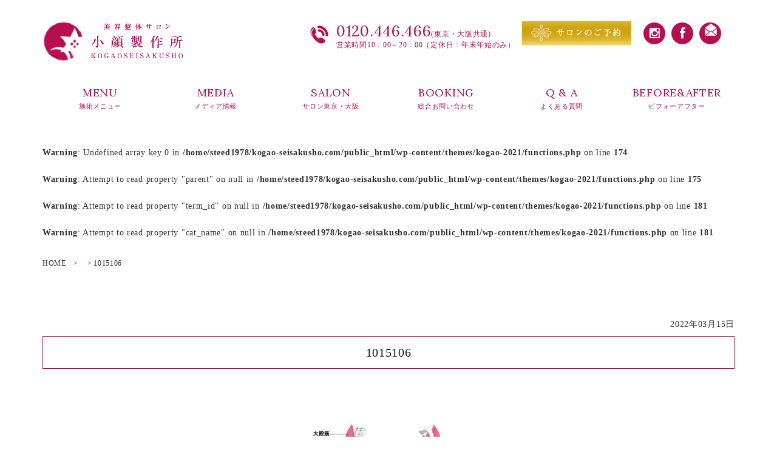

--- FILE ---
content_type: text/html; charset=UTF-8
request_url: https://kogao-seisakusho.com/%E4%B8%8B%E5%8D%8A%E8%BA%AB%E5%A4%AA%E3%82%8A%E3%80%90%E5%8E%9F%E5%9B%A0%E7%B7%A8%E3%80%91/attachment/1015106/
body_size: 16310
content:
<!doctype html>
<html lang="ja">
	<head prefix="og: http://ogp.me/ns# fb: http://ogp.me/ns/fb# article: http://ogp.me/ns/article#">
		<meta charset="utf-8">
		<meta http-equiv="X-UA-Compatible" content="IE=edge,chrome=1">
				<meta name="HandheldFriendly" content="True">
		<meta name="MobileOptimized" content="320">
		
					<meta name="viewport" content="width=device-width,user-scalable=no,initial-scale=1.0"/>
			<meta property="og:image" content="https://steed1978.kir.jp/kogao/wp-content/themes/kogao-original/img/common/ogp.jpg">
	 <!-- Bootstrap Latest compiled and minified CSS -->
	<link href="https://fonts.googleapis.com/earlyaccess/sawarabimincho.css" rel="stylesheet" />
	<link href="https://fonts.googleapis.com/css?family=Lora:400,700" rel="stylesheet">
	<link rel="stylesheet" type="text/css" href="https://maxcdn.bootstrapcdn.com/font-awesome/4.7.0/css/font-awesome.min.css">
	<link rel="stylesheet" href="https://maxcdn.bootstrapcdn.com/bootstrap/3.3.7/css/bootstrap.min.css" integrity="sha384-BVYiiSIFeK1dGmJRAkycuHAHRg32OmUcww7on3RYdg4Va+PmSTsz/K68vbdEjh4u" crossorigin="anonymous">
	<link rel="stylesheet" href="https://kogao-seisakusho.com/wp-content/themes/kogao-2021/style.css?20210910" type="text/css" />
	<link rel="stylesheet" href="https://kogao-seisakusho.com/wp-content/themes/kogao-2021/style/jquery.bxslider.css?20190806" type="text/css" media="screen" />
	<link rel="stylesheet" href="https://kogao-seisakusho.com/wp-content/themes/kogao-2021/style/prelusion.css?202004" type="text/css"/>
	<link rel="stylesheet" href="https://kogao-seisakusho.com/wp-content/themes/kogao-2021/style/q_and_a.css?20200529" type="text/css"/>
<!-- Google tag (gtag.js) -->
<script async src="https://www.googletagmanager.com/gtag/js?id=G-FCSKS5SD8V"></script>
<script>
  window.dataLayer = window.dataLayer || [];
  function gtag(){dataLayer.push(arguments);}
  gtag('js', new Date());

  gtag('config', 'G-FCSKS5SD8V');
</script>
	<title>1015106 | 小顔矯正を東京・大阪でするなら「小顔製作所」にお任せ！</title>
	<style>img:is([sizes="auto" i], [sizes^="auto," i]) { contain-intrinsic-size: 3000px 1500px }</style>
	
		<!-- All in One SEO 4.8.7.2 - aioseo.com -->
	<meta name="description" content="のページです。小顔矯正を東京、大阪でするなら多くの有名人にご来店頂いたり、多くのメディアに掲載されている「小顔製作所」におまかせ！" />
	<meta name="robots" content="max-image-preview:large" />
	<meta name="author" content="small8522dfds9"/>
	<link rel="canonical" href="https://kogao-seisakusho.com/%e4%b8%8b%e5%8d%8a%e8%ba%ab%e5%a4%aa%e3%82%8a%e3%80%90%e5%8e%9f%e5%9b%a0%e7%b7%a8%e3%80%91/attachment/1015106/" />
	<meta name="generator" content="All in One SEO (AIOSEO) 4.8.7.2" />
		<meta property="og:locale" content="ja_JP" />
		<meta property="og:site_name" content="小顔矯正を大阪・東京でするなら「小顔製作所」にお任せ！" />
		<meta property="og:type" content="article" />
		<meta property="og:title" content="1015106 | 小顔矯正を東京・大阪でするなら「小顔製作所」にお任せ！" />
		<meta property="og:description" content="のページです。小顔矯正を東京、大阪でするなら多くの有名人にご来店頂いたり、多くのメディアに掲載されている「小顔製作所」におまかせ！" />
		<meta property="og:url" content="https://kogao-seisakusho.com/%e4%b8%8b%e5%8d%8a%e8%ba%ab%e5%a4%aa%e3%82%8a%e3%80%90%e5%8e%9f%e5%9b%a0%e7%b7%a8%e3%80%91/attachment/1015106/" />
		<meta property="og:image" content="https://kogao-seisakusho.com/wp-content/uploads/2017/07/OGP-1.jpg" />
		<meta property="og:image:secure_url" content="https://kogao-seisakusho.com/wp-content/uploads/2017/07/OGP-1.jpg" />
		<meta property="og:image:width" content="1200" />
		<meta property="og:image:height" content="630" />
		<meta property="article:published_time" content="2022-03-15T07:04:21+00:00" />
		<meta property="article:modified_time" content="2022-03-15T07:04:21+00:00" />
		<meta name="twitter:card" content="summary" />
		<meta name="twitter:title" content="1015106 | 小顔矯正を東京・大阪でするなら「小顔製作所」にお任せ！" />
		<meta name="twitter:description" content="のページです。小顔矯正を東京、大阪でするなら多くの有名人にご来店頂いたり、多くのメディアに掲載されている「小顔製作所」におまかせ！" />
		<meta name="twitter:image" content="https://kogao-seisakusho.com/wp-content/uploads/2017/07/OGP-1.jpg" />
		<script type="application/ld+json" class="aioseo-schema">
			{"@context":"https:\/\/schema.org","@graph":[{"@type":"BreadcrumbList","@id":"https:\/\/kogao-seisakusho.com\/%e4%b8%8b%e5%8d%8a%e8%ba%ab%e5%a4%aa%e3%82%8a%e3%80%90%e5%8e%9f%e5%9b%a0%e7%b7%a8%e3%80%91\/attachment\/1015106\/#breadcrumblist","itemListElement":[{"@type":"ListItem","@id":"https:\/\/kogao-seisakusho.com#listItem","position":1,"name":"\u30db\u30fc\u30e0","item":"https:\/\/kogao-seisakusho.com","nextItem":{"@type":"ListItem","@id":"https:\/\/kogao-seisakusho.com\/%e4%b8%8b%e5%8d%8a%e8%ba%ab%e5%a4%aa%e3%82%8a%e3%80%90%e5%8e%9f%e5%9b%a0%e7%b7%a8%e3%80%91\/attachment\/1015106\/#listItem","name":"1015106"}},{"@type":"ListItem","@id":"https:\/\/kogao-seisakusho.com\/%e4%b8%8b%e5%8d%8a%e8%ba%ab%e5%a4%aa%e3%82%8a%e3%80%90%e5%8e%9f%e5%9b%a0%e7%b7%a8%e3%80%91\/attachment\/1015106\/#listItem","position":2,"name":"1015106","previousItem":{"@type":"ListItem","@id":"https:\/\/kogao-seisakusho.com#listItem","name":"\u30db\u30fc\u30e0"}}]},{"@type":"ItemPage","@id":"https:\/\/kogao-seisakusho.com\/%e4%b8%8b%e5%8d%8a%e8%ba%ab%e5%a4%aa%e3%82%8a%e3%80%90%e5%8e%9f%e5%9b%a0%e7%b7%a8%e3%80%91\/attachment\/1015106\/#itempage","url":"https:\/\/kogao-seisakusho.com\/%e4%b8%8b%e5%8d%8a%e8%ba%ab%e5%a4%aa%e3%82%8a%e3%80%90%e5%8e%9f%e5%9b%a0%e7%b7%a8%e3%80%91\/attachment\/1015106\/","name":"1015106 | \u5c0f\u9854\u77ef\u6b63\u3092\u6771\u4eac\u30fb\u5927\u962a\u3067\u3059\u308b\u306a\u3089\u300c\u5c0f\u9854\u88fd\u4f5c\u6240\u300d\u306b\u304a\u4efb\u305b\uff01","description":"\u306e\u30da\u30fc\u30b8\u3067\u3059\u3002\u5c0f\u9854\u77ef\u6b63\u3092\u6771\u4eac\u3001\u5927\u962a\u3067\u3059\u308b\u306a\u3089\u591a\u304f\u306e\u6709\u540d\u4eba\u306b\u3054\u6765\u5e97\u9802\u3044\u305f\u308a\u3001\u591a\u304f\u306e\u30e1\u30c7\u30a3\u30a2\u306b\u63b2\u8f09\u3055\u308c\u3066\u3044\u308b\u300c\u5c0f\u9854\u88fd\u4f5c\u6240\u300d\u306b\u304a\u307e\u304b\u305b\uff01","inLanguage":"ja","isPartOf":{"@id":"https:\/\/kogao-seisakusho.com\/#website"},"breadcrumb":{"@id":"https:\/\/kogao-seisakusho.com\/%e4%b8%8b%e5%8d%8a%e8%ba%ab%e5%a4%aa%e3%82%8a%e3%80%90%e5%8e%9f%e5%9b%a0%e7%b7%a8%e3%80%91\/attachment\/1015106\/#breadcrumblist"},"author":{"@id":"https:\/\/kogao-seisakusho.com\/author\/small8522dfds9\/#author"},"creator":{"@id":"https:\/\/kogao-seisakusho.com\/author\/small8522dfds9\/#author"},"datePublished":"2022-03-15T16:04:21+09:00","dateModified":"2022-03-15T16:04:21+09:00"},{"@type":"Organization","@id":"https:\/\/kogao-seisakusho.com\/#organization","name":"\u5c0f\u9854\u77ef\u6b63\u3092\u6771\u4eac\u30fb\u5927\u962a\u3067\u3059\u308b\u306a\u3089\u300c\u5c0f\u9854\u88fd\u4f5c\u6240\u300d\u306b\u304a\u4efb\u305b\uff01","description":"\u5c0f\u9854\u77ef\u6b63\u306b\u7279\u5316\u3057\u305f\u7f8e\u5bb9\u6574\u4f53\u30b5\u30ed\u30f3\u300c\u5c0f\u9854\u88fd\u4f5c\u6240\u300d\u306e\u516c\u5f0fHP\u3067\u3059\u3002\u6771\u4eac\u30fb\u6075\u6bd4\u5bff\u3001\u5927\u962a\u30fb\u5357\u8239\u5834\u306b\u3042\u308b\u30b5\u30ed\u30f3\u306f\u3001\u591a\u304f\u306e\u6709\u540d\u4eba\u306b\u3054\u6765\u5e97\u9802\u3044\u305f\u308a\u3001\u591a\u304f\u306e\u30e1\u30c7\u30a3\u30a2\u306b\u63b2\u8f09\u3055\u308c\u3066\u3044\u307e\u3059\u3002","url":"https:\/\/kogao-seisakusho.com\/"},{"@type":"Person","@id":"https:\/\/kogao-seisakusho.com\/author\/small8522dfds9\/#author","url":"https:\/\/kogao-seisakusho.com\/author\/small8522dfds9\/","name":"small8522dfds9","image":{"@type":"ImageObject","@id":"https:\/\/kogao-seisakusho.com\/%e4%b8%8b%e5%8d%8a%e8%ba%ab%e5%a4%aa%e3%82%8a%e3%80%90%e5%8e%9f%e5%9b%a0%e7%b7%a8%e3%80%91\/attachment\/1015106\/#authorImage","url":"https:\/\/secure.gravatar.com\/avatar\/40a65f0ecf3966d7c772b133e894f4803c071ca157c14ca06eac687e33c50faf?s=96&d=mm&r=g","width":96,"height":96,"caption":"small8522dfds9"}},{"@type":"WebSite","@id":"https:\/\/kogao-seisakusho.com\/#website","url":"https:\/\/kogao-seisakusho.com\/","name":"\u5c0f\u9854\u77ef\u6b63\u3092\u6771\u4eac\u30fb\u5927\u962a\u3067\u3059\u308b\u306a\u3089\u300c\u5c0f\u9854\u88fd\u4f5c\u6240\u300d\u306b\u304a\u4efb\u305b\uff01","description":"\u5c0f\u9854\u77ef\u6b63\u306b\u7279\u5316\u3057\u305f\u7f8e\u5bb9\u6574\u4f53\u30b5\u30ed\u30f3\u300c\u5c0f\u9854\u88fd\u4f5c\u6240\u300d\u306e\u516c\u5f0fHP\u3067\u3059\u3002\u6771\u4eac\u30fb\u6075\u6bd4\u5bff\u3001\u5927\u962a\u30fb\u5357\u8239\u5834\u306b\u3042\u308b\u30b5\u30ed\u30f3\u306f\u3001\u591a\u304f\u306e\u6709\u540d\u4eba\u306b\u3054\u6765\u5e97\u9802\u3044\u305f\u308a\u3001\u591a\u304f\u306e\u30e1\u30c7\u30a3\u30a2\u306b\u63b2\u8f09\u3055\u308c\u3066\u3044\u307e\u3059\u3002","inLanguage":"ja","publisher":{"@id":"https:\/\/kogao-seisakusho.com\/#organization"}}]}
		</script>
		<!-- All in One SEO -->

<link rel='dns-prefetch' href='//code.jquery.com' />
<link rel='dns-prefetch' href='//cdn.jsdelivr.net' />
<link rel='dns-prefetch' href='//netdna.bootstrapcdn.com' />
<script type="text/javascript">
/* <![CDATA[ */
window._wpemojiSettings = {"baseUrl":"https:\/\/s.w.org\/images\/core\/emoji\/16.0.1\/72x72\/","ext":".png","svgUrl":"https:\/\/s.w.org\/images\/core\/emoji\/16.0.1\/svg\/","svgExt":".svg","source":{"concatemoji":"https:\/\/kogao-seisakusho.com\/wp-includes\/js\/wp-emoji-release.min.js?ver=6.8.3"}};
/*! This file is auto-generated */
!function(s,n){var o,i,e;function c(e){try{var t={supportTests:e,timestamp:(new Date).valueOf()};sessionStorage.setItem(o,JSON.stringify(t))}catch(e){}}function p(e,t,n){e.clearRect(0,0,e.canvas.width,e.canvas.height),e.fillText(t,0,0);var t=new Uint32Array(e.getImageData(0,0,e.canvas.width,e.canvas.height).data),a=(e.clearRect(0,0,e.canvas.width,e.canvas.height),e.fillText(n,0,0),new Uint32Array(e.getImageData(0,0,e.canvas.width,e.canvas.height).data));return t.every(function(e,t){return e===a[t]})}function u(e,t){e.clearRect(0,0,e.canvas.width,e.canvas.height),e.fillText(t,0,0);for(var n=e.getImageData(16,16,1,1),a=0;a<n.data.length;a++)if(0!==n.data[a])return!1;return!0}function f(e,t,n,a){switch(t){case"flag":return n(e,"\ud83c\udff3\ufe0f\u200d\u26a7\ufe0f","\ud83c\udff3\ufe0f\u200b\u26a7\ufe0f")?!1:!n(e,"\ud83c\udde8\ud83c\uddf6","\ud83c\udde8\u200b\ud83c\uddf6")&&!n(e,"\ud83c\udff4\udb40\udc67\udb40\udc62\udb40\udc65\udb40\udc6e\udb40\udc67\udb40\udc7f","\ud83c\udff4\u200b\udb40\udc67\u200b\udb40\udc62\u200b\udb40\udc65\u200b\udb40\udc6e\u200b\udb40\udc67\u200b\udb40\udc7f");case"emoji":return!a(e,"\ud83e\udedf")}return!1}function g(e,t,n,a){var r="undefined"!=typeof WorkerGlobalScope&&self instanceof WorkerGlobalScope?new OffscreenCanvas(300,150):s.createElement("canvas"),o=r.getContext("2d",{willReadFrequently:!0}),i=(o.textBaseline="top",o.font="600 32px Arial",{});return e.forEach(function(e){i[e]=t(o,e,n,a)}),i}function t(e){var t=s.createElement("script");t.src=e,t.defer=!0,s.head.appendChild(t)}"undefined"!=typeof Promise&&(o="wpEmojiSettingsSupports",i=["flag","emoji"],n.supports={everything:!0,everythingExceptFlag:!0},e=new Promise(function(e){s.addEventListener("DOMContentLoaded",e,{once:!0})}),new Promise(function(t){var n=function(){try{var e=JSON.parse(sessionStorage.getItem(o));if("object"==typeof e&&"number"==typeof e.timestamp&&(new Date).valueOf()<e.timestamp+604800&&"object"==typeof e.supportTests)return e.supportTests}catch(e){}return null}();if(!n){if("undefined"!=typeof Worker&&"undefined"!=typeof OffscreenCanvas&&"undefined"!=typeof URL&&URL.createObjectURL&&"undefined"!=typeof Blob)try{var e="postMessage("+g.toString()+"("+[JSON.stringify(i),f.toString(),p.toString(),u.toString()].join(",")+"));",a=new Blob([e],{type:"text/javascript"}),r=new Worker(URL.createObjectURL(a),{name:"wpTestEmojiSupports"});return void(r.onmessage=function(e){c(n=e.data),r.terminate(),t(n)})}catch(e){}c(n=g(i,f,p,u))}t(n)}).then(function(e){for(var t in e)n.supports[t]=e[t],n.supports.everything=n.supports.everything&&n.supports[t],"flag"!==t&&(n.supports.everythingExceptFlag=n.supports.everythingExceptFlag&&n.supports[t]);n.supports.everythingExceptFlag=n.supports.everythingExceptFlag&&!n.supports.flag,n.DOMReady=!1,n.readyCallback=function(){n.DOMReady=!0}}).then(function(){return e}).then(function(){var e;n.supports.everything||(n.readyCallback(),(e=n.source||{}).concatemoji?t(e.concatemoji):e.wpemoji&&e.twemoji&&(t(e.twemoji),t(e.wpemoji)))}))}((window,document),window._wpemojiSettings);
/* ]]> */
</script>
<link rel='stylesheet' id='sbi_styles-css' href='https://kogao-seisakusho.com/wp-content/plugins/instagram-feed/css/sbi-styles.min.css?ver=6.9.1' type='text/css' media='all' />
<style id='wp-emoji-styles-inline-css' type='text/css'>

	img.wp-smiley, img.emoji {
		display: inline !important;
		border: none !important;
		box-shadow: none !important;
		height: 1em !important;
		width: 1em !important;
		margin: 0 0.07em !important;
		vertical-align: -0.1em !important;
		background: none !important;
		padding: 0 !important;
	}
</style>
<link rel='stylesheet' id='wp-block-library-css' href='https://kogao-seisakusho.com/wp-includes/css/dist/block-library/style.min.css?ver=6.8.3' type='text/css' media='all' />
<style id='classic-theme-styles-inline-css' type='text/css'>
/*! This file is auto-generated */
.wp-block-button__link{color:#fff;background-color:#32373c;border-radius:9999px;box-shadow:none;text-decoration:none;padding:calc(.667em + 2px) calc(1.333em + 2px);font-size:1.125em}.wp-block-file__button{background:#32373c;color:#fff;text-decoration:none}
</style>
<style id='global-styles-inline-css' type='text/css'>
:root{--wp--preset--aspect-ratio--square: 1;--wp--preset--aspect-ratio--4-3: 4/3;--wp--preset--aspect-ratio--3-4: 3/4;--wp--preset--aspect-ratio--3-2: 3/2;--wp--preset--aspect-ratio--2-3: 2/3;--wp--preset--aspect-ratio--16-9: 16/9;--wp--preset--aspect-ratio--9-16: 9/16;--wp--preset--color--black: #000000;--wp--preset--color--cyan-bluish-gray: #abb8c3;--wp--preset--color--white: #ffffff;--wp--preset--color--pale-pink: #f78da7;--wp--preset--color--vivid-red: #cf2e2e;--wp--preset--color--luminous-vivid-orange: #ff6900;--wp--preset--color--luminous-vivid-amber: #fcb900;--wp--preset--color--light-green-cyan: #7bdcb5;--wp--preset--color--vivid-green-cyan: #00d084;--wp--preset--color--pale-cyan-blue: #8ed1fc;--wp--preset--color--vivid-cyan-blue: #0693e3;--wp--preset--color--vivid-purple: #9b51e0;--wp--preset--gradient--vivid-cyan-blue-to-vivid-purple: linear-gradient(135deg,rgba(6,147,227,1) 0%,rgb(155,81,224) 100%);--wp--preset--gradient--light-green-cyan-to-vivid-green-cyan: linear-gradient(135deg,rgb(122,220,180) 0%,rgb(0,208,130) 100%);--wp--preset--gradient--luminous-vivid-amber-to-luminous-vivid-orange: linear-gradient(135deg,rgba(252,185,0,1) 0%,rgba(255,105,0,1) 100%);--wp--preset--gradient--luminous-vivid-orange-to-vivid-red: linear-gradient(135deg,rgba(255,105,0,1) 0%,rgb(207,46,46) 100%);--wp--preset--gradient--very-light-gray-to-cyan-bluish-gray: linear-gradient(135deg,rgb(238,238,238) 0%,rgb(169,184,195) 100%);--wp--preset--gradient--cool-to-warm-spectrum: linear-gradient(135deg,rgb(74,234,220) 0%,rgb(151,120,209) 20%,rgb(207,42,186) 40%,rgb(238,44,130) 60%,rgb(251,105,98) 80%,rgb(254,248,76) 100%);--wp--preset--gradient--blush-light-purple: linear-gradient(135deg,rgb(255,206,236) 0%,rgb(152,150,240) 100%);--wp--preset--gradient--blush-bordeaux: linear-gradient(135deg,rgb(254,205,165) 0%,rgb(254,45,45) 50%,rgb(107,0,62) 100%);--wp--preset--gradient--luminous-dusk: linear-gradient(135deg,rgb(255,203,112) 0%,rgb(199,81,192) 50%,rgb(65,88,208) 100%);--wp--preset--gradient--pale-ocean: linear-gradient(135deg,rgb(255,245,203) 0%,rgb(182,227,212) 50%,rgb(51,167,181) 100%);--wp--preset--gradient--electric-grass: linear-gradient(135deg,rgb(202,248,128) 0%,rgb(113,206,126) 100%);--wp--preset--gradient--midnight: linear-gradient(135deg,rgb(2,3,129) 0%,rgb(40,116,252) 100%);--wp--preset--font-size--small: 13px;--wp--preset--font-size--medium: 20px;--wp--preset--font-size--large: 36px;--wp--preset--font-size--x-large: 42px;--wp--preset--spacing--20: 0.44rem;--wp--preset--spacing--30: 0.67rem;--wp--preset--spacing--40: 1rem;--wp--preset--spacing--50: 1.5rem;--wp--preset--spacing--60: 2.25rem;--wp--preset--spacing--70: 3.38rem;--wp--preset--spacing--80: 5.06rem;--wp--preset--shadow--natural: 6px 6px 9px rgba(0, 0, 0, 0.2);--wp--preset--shadow--deep: 12px 12px 50px rgba(0, 0, 0, 0.4);--wp--preset--shadow--sharp: 6px 6px 0px rgba(0, 0, 0, 0.2);--wp--preset--shadow--outlined: 6px 6px 0px -3px rgba(255, 255, 255, 1), 6px 6px rgba(0, 0, 0, 1);--wp--preset--shadow--crisp: 6px 6px 0px rgba(0, 0, 0, 1);}:where(.is-layout-flex){gap: 0.5em;}:where(.is-layout-grid){gap: 0.5em;}body .is-layout-flex{display: flex;}.is-layout-flex{flex-wrap: wrap;align-items: center;}.is-layout-flex > :is(*, div){margin: 0;}body .is-layout-grid{display: grid;}.is-layout-grid > :is(*, div){margin: 0;}:where(.wp-block-columns.is-layout-flex){gap: 2em;}:where(.wp-block-columns.is-layout-grid){gap: 2em;}:where(.wp-block-post-template.is-layout-flex){gap: 1.25em;}:where(.wp-block-post-template.is-layout-grid){gap: 1.25em;}.has-black-color{color: var(--wp--preset--color--black) !important;}.has-cyan-bluish-gray-color{color: var(--wp--preset--color--cyan-bluish-gray) !important;}.has-white-color{color: var(--wp--preset--color--white) !important;}.has-pale-pink-color{color: var(--wp--preset--color--pale-pink) !important;}.has-vivid-red-color{color: var(--wp--preset--color--vivid-red) !important;}.has-luminous-vivid-orange-color{color: var(--wp--preset--color--luminous-vivid-orange) !important;}.has-luminous-vivid-amber-color{color: var(--wp--preset--color--luminous-vivid-amber) !important;}.has-light-green-cyan-color{color: var(--wp--preset--color--light-green-cyan) !important;}.has-vivid-green-cyan-color{color: var(--wp--preset--color--vivid-green-cyan) !important;}.has-pale-cyan-blue-color{color: var(--wp--preset--color--pale-cyan-blue) !important;}.has-vivid-cyan-blue-color{color: var(--wp--preset--color--vivid-cyan-blue) !important;}.has-vivid-purple-color{color: var(--wp--preset--color--vivid-purple) !important;}.has-black-background-color{background-color: var(--wp--preset--color--black) !important;}.has-cyan-bluish-gray-background-color{background-color: var(--wp--preset--color--cyan-bluish-gray) !important;}.has-white-background-color{background-color: var(--wp--preset--color--white) !important;}.has-pale-pink-background-color{background-color: var(--wp--preset--color--pale-pink) !important;}.has-vivid-red-background-color{background-color: var(--wp--preset--color--vivid-red) !important;}.has-luminous-vivid-orange-background-color{background-color: var(--wp--preset--color--luminous-vivid-orange) !important;}.has-luminous-vivid-amber-background-color{background-color: var(--wp--preset--color--luminous-vivid-amber) !important;}.has-light-green-cyan-background-color{background-color: var(--wp--preset--color--light-green-cyan) !important;}.has-vivid-green-cyan-background-color{background-color: var(--wp--preset--color--vivid-green-cyan) !important;}.has-pale-cyan-blue-background-color{background-color: var(--wp--preset--color--pale-cyan-blue) !important;}.has-vivid-cyan-blue-background-color{background-color: var(--wp--preset--color--vivid-cyan-blue) !important;}.has-vivid-purple-background-color{background-color: var(--wp--preset--color--vivid-purple) !important;}.has-black-border-color{border-color: var(--wp--preset--color--black) !important;}.has-cyan-bluish-gray-border-color{border-color: var(--wp--preset--color--cyan-bluish-gray) !important;}.has-white-border-color{border-color: var(--wp--preset--color--white) !important;}.has-pale-pink-border-color{border-color: var(--wp--preset--color--pale-pink) !important;}.has-vivid-red-border-color{border-color: var(--wp--preset--color--vivid-red) !important;}.has-luminous-vivid-orange-border-color{border-color: var(--wp--preset--color--luminous-vivid-orange) !important;}.has-luminous-vivid-amber-border-color{border-color: var(--wp--preset--color--luminous-vivid-amber) !important;}.has-light-green-cyan-border-color{border-color: var(--wp--preset--color--light-green-cyan) !important;}.has-vivid-green-cyan-border-color{border-color: var(--wp--preset--color--vivid-green-cyan) !important;}.has-pale-cyan-blue-border-color{border-color: var(--wp--preset--color--pale-cyan-blue) !important;}.has-vivid-cyan-blue-border-color{border-color: var(--wp--preset--color--vivid-cyan-blue) !important;}.has-vivid-purple-border-color{border-color: var(--wp--preset--color--vivid-purple) !important;}.has-vivid-cyan-blue-to-vivid-purple-gradient-background{background: var(--wp--preset--gradient--vivid-cyan-blue-to-vivid-purple) !important;}.has-light-green-cyan-to-vivid-green-cyan-gradient-background{background: var(--wp--preset--gradient--light-green-cyan-to-vivid-green-cyan) !important;}.has-luminous-vivid-amber-to-luminous-vivid-orange-gradient-background{background: var(--wp--preset--gradient--luminous-vivid-amber-to-luminous-vivid-orange) !important;}.has-luminous-vivid-orange-to-vivid-red-gradient-background{background: var(--wp--preset--gradient--luminous-vivid-orange-to-vivid-red) !important;}.has-very-light-gray-to-cyan-bluish-gray-gradient-background{background: var(--wp--preset--gradient--very-light-gray-to-cyan-bluish-gray) !important;}.has-cool-to-warm-spectrum-gradient-background{background: var(--wp--preset--gradient--cool-to-warm-spectrum) !important;}.has-blush-light-purple-gradient-background{background: var(--wp--preset--gradient--blush-light-purple) !important;}.has-blush-bordeaux-gradient-background{background: var(--wp--preset--gradient--blush-bordeaux) !important;}.has-luminous-dusk-gradient-background{background: var(--wp--preset--gradient--luminous-dusk) !important;}.has-pale-ocean-gradient-background{background: var(--wp--preset--gradient--pale-ocean) !important;}.has-electric-grass-gradient-background{background: var(--wp--preset--gradient--electric-grass) !important;}.has-midnight-gradient-background{background: var(--wp--preset--gradient--midnight) !important;}.has-small-font-size{font-size: var(--wp--preset--font-size--small) !important;}.has-medium-font-size{font-size: var(--wp--preset--font-size--medium) !important;}.has-large-font-size{font-size: var(--wp--preset--font-size--large) !important;}.has-x-large-font-size{font-size: var(--wp--preset--font-size--x-large) !important;}
:where(.wp-block-post-template.is-layout-flex){gap: 1.25em;}:where(.wp-block-post-template.is-layout-grid){gap: 1.25em;}
:where(.wp-block-columns.is-layout-flex){gap: 2em;}:where(.wp-block-columns.is-layout-grid){gap: 2em;}
:root :where(.wp-block-pullquote){font-size: 1.5em;line-height: 1.6;}
</style>
<link rel='stylesheet' id='pz-linkcard-css-css' href='//kogao-seisakusho.com/wp-content/uploads/pz-linkcard/style/style.min.css?ver=2.5.7.2.1' type='text/css' media='all' />
<link rel='stylesheet' id='parent-style-css' href='https://kogao-seisakusho.com/wp-content/themes/kogao-2021/library/css/prelusion.css?ver=6.8.3' type='text/css' media='all' />
<link rel='stylesheet' id='responsive-css' href='https://kogao-seisakusho.com/wp-content/themes/kogao-2021/library/css/prelusion_sp.css?ver=6.8.3' type='text/css' media='all' />
<link rel='stylesheet' id='prefix-font-awesome-css' href='//netdna.bootstrapcdn.com/font-awesome/3.2.0/css/font-awesome.min.css?ver=3.2.0' type='text/css' media='all' />
<script type="text/javascript" src="https://code.jquery.com/jquery-1.11.3.min.js?ver=1.11.3" id="jquery-js"></script>
<script type="text/javascript" src="https://kogao-seisakusho.com/wp-content/themes/kogao-2021/js/fuwatto.js?ver=6.8.3" id="fuwatto-js"></script>
<script type="text/javascript" src="https://kogao-seisakusho.com/wp-content/themes/kogao-2021/js/alphaimageloader.js?ver=6.8.3" id="alphaimageloader-js"></script>
<script type="text/javascript" src="https://kogao-seisakusho.com/wp-content/themes/kogao-2021/js/smart-crossfade.js?ver=6.8.3" id="smart-crossfade-js"></script>
<script type="text/javascript" src="https://kogao-seisakusho.com/wp-content/themes/kogao-2021/js/scrool_to-top.js?ver=6.8.3" id="scrool_to-top-js"></script>
<link rel="https://api.w.org/" href="https://kogao-seisakusho.com/wp-json/" /><link rel="alternate" title="JSON" type="application/json" href="https://kogao-seisakusho.com/wp-json/wp/v2/media/6989" /><link rel="EditURI" type="application/rsd+xml" title="RSD" href="https://kogao-seisakusho.com/xmlrpc.php?rsd" />
<link rel='shortlink' href='https://kogao-seisakusho.com/?p=6989' />
<link rel="alternate" title="oEmbed (JSON)" type="application/json+oembed" href="https://kogao-seisakusho.com/wp-json/oembed/1.0/embed?url=https%3A%2F%2Fkogao-seisakusho.com%2F%25e4%25b8%258b%25e5%258d%258a%25e8%25ba%25ab%25e5%25a4%25aa%25e3%2582%258a%25e3%2580%2590%25e5%258e%259f%25e5%259b%25a0%25e7%25b7%25a8%25e3%2580%2591%2Fattachment%2F1015106%2F" />
<link rel="alternate" title="oEmbed (XML)" type="text/xml+oembed" href="https://kogao-seisakusho.com/wp-json/oembed/1.0/embed?url=https%3A%2F%2Fkogao-seisakusho.com%2F%25e4%25b8%258b%25e5%258d%258a%25e8%25ba%25ab%25e5%25a4%25aa%25e3%2582%258a%25e3%2580%2590%25e5%258e%259f%25e5%259b%25a0%25e7%25b7%25a8%25e3%2580%2591%2Fattachment%2F1015106%2F&#038;format=xml" />
<link rel="shortcut icon" type="image/x-icon" href="https://kogao-seisakusho.com/wp-content/themes/kogao-2021/img/common/favicon.ico" />
<!--[if lt IE 9]><script src="https://html5shim.googlecode.com/svn/trunk/html5.js"></script><![endif]--><link rel="icon" href="https://kogao-seisakusho.com/wp-content/uploads/2017/07/cropped-app-1-32x32.png" sizes="32x32" />
<link rel="icon" href="https://kogao-seisakusho.com/wp-content/uploads/2017/07/cropped-app-1-192x192.png" sizes="192x192" />
<link rel="apple-touch-icon" href="https://kogao-seisakusho.com/wp-content/uploads/2017/07/cropped-app-1-180x180.png" />
<meta name="msapplication-TileImage" content="https://kogao-seisakusho.com/wp-content/uploads/2017/07/cropped-app-1-270x270.png" />
	 <!-- Latest compiled and minified JavaScript -->
	 <script src="https://maxcdn.bootstrapcdn.com/bootstrap/3.3.7/js/bootstrap.min.js" integrity="sha384-Tc5IQib027qvyjSMfHjOMaLkfuWVxZxUPnCJA7l2mCWNIpG9mGCD8wGNIcPD7Txa" crossorigin="anonymous"></script>
	<script type="text/javascript" src="https://kogao-seisakusho.com/wp-content/themes/kogao-2021/js/jquery.bxslider.min.js"></script>
	<script type="text/javascript" src="https://kogao-seisakusho.com/wp-content/themes/kogao-2021/js/jquery.matchHeight-min.js"></script>


        <!--未使用
        <script type="text/javascript" src="https://kogao-seisakusho.com/wp-content/themes/kogao-2021/js/jquery.rwdImageMaps.js"></script>
        -->


<!-- jQuery -->
<!--<script src="https://ajax.googleapis.com/ajax/libs/jquery/1.11.3/jquery.min.js"></script>-->


<!--
<script src="https://ajax.googleapis.com/ajax/libs/jquery/1.11.3/jquery.min.js"></script> -->

	<link rel="stylesheet" href="https://kogao-seisakusho.com/wp-content/themes/kogao-2021/js/lightbox/css/lightbox.css" type="text/css" />



<!-- slick -->
<link rel="stylesheet" type="text/css" href="https://kogao-seisakusho.com/wp-content/themes/kogao-2021/js/slick/slick.css" media="screen" />
<link rel="stylesheet" type="text/css" href="https://kogao-seisakusho.com/wp-content/themes/kogao-2021/js/slick/slick-theme.css" media="screen" />
<script src="https://kogao-seisakusho.com/wp-content/themes/kogao-2021/js/slick/slick.js"></script>

<script type="text/javascript">
$(function() {
	// slide

	$('#btn-slide-toggle').click(function() {
	  $('#voice_hideArea').slideToggle(1000);
	});
});
</script>
	  <script>
		$(function(){
		  $('.media_list').matchHeight();
		});
	  </script>
        <!--未使用
<script>
 jQuery(function(){
  jQuery('img[usemap]').rwdImageMaps();
});
</script>
        -->



	<!--[if lt IE 7]>
	<script type="text/javascript" src="https://kogao-seisakusho.com/wp-content/themes/kogao-2021/js/jquery.belatedPNG.min.js"></script>
	<script type="text/javascript">
	$(function() {
	$("img").fixPng();
	});
	</script>
	<![endif]-->



<!-- User Heat Tag -->
<script type="text/javascript">
(function(add, cla){window['UserHeatTag']=cla;window[cla]=window[cla]||function(){(window[cla].q=window[cla].q||[]).push(arguments)},window[cla].l=1*new Date();var ul=document.createElement('script');var tag = document.getElementsByTagName('script')[0];ul.async=1;ul.src=add;tag.parentNode.insertBefore(ul,tag);})('//uh.nakanohito.jp/uhj2/uh.js', '_uhtracker');_uhtracker({id:'uhtTIJKrkJ'});
</script>
<!-- End User Heat Tag -->
<script src="//kitchen.juicer.cc/?color=PUekbNHaglo=" async></script>
</head>

<body data-rsssl=1 class="attachment wp-singular attachment-template-default single single-attachment postid-6989 attachmentid-6989 attachment-jpeg wp-theme-kogao-2021">

	<header>


<!--ポップアップ
<div id="layer_board_area"> <!-- id名任意 -->   <!--
<div class="layer_board_bg"></div> <!-- クラス名固定 -->   <!--
<div class="layer_board"> <!-- クラス名固定 -->   <!--
<p class="layer_board_bnr"><a href="https://kogao-seisakusho.com/reiwa_memorial_sale/" target="_blank"><img src="https://kogao-seisakusho.com/wp-content/themes/kogao-2021/img/common/reiwa_sale_750-500.jpg" alt="令和記念SALE"></a></p>
		<p class="btn_close"><a href="https://kogao-seisakusho.com/reiwa_memorial_sale/"><img src="https://kogao-seisakusho.com/wp-content/themes/kogao-2021/img/common/bnt_close.png" alt="close"></a></p> <!-- クラス名固定 -->   <!--
</div>
</div>
-->

<style>
@font-face{
  font-family: 'myFont';
  src: url('./font/sp_nav/spnav.woff')
      format('woff'),
  src: url('./font/sp_nav/spnav.woff2')
      format('woff2');
  src: url('./font/sp_nav/spnav.eot')
      format('eot');
}
.sp_nav{
  font-family: 'myFont';
}
</style>


	<!-- Fixed navbar -->
	<!-- スマホ表示 -->
	<nav class="navbar navbar-default navbar-fixed-top hidden-lg hidden-md change_0729">
		<div class="container">
			<div class="navbar-header">
			<button type="button" class="navbar-toggle collapsed" data-toggle="collapse" data-target="#navbar" aria-expanded="false" aria-controls="navbar">
				<span class="sr-only">Toggle navigation</span>
				<span class="icon-bar"></span>
				<span class="icon-bar"></span>
				<span class="icon-bar"></span>
			</button>
			<a class="navbar-brand-center" href="https://kogao-seisakusho.com"><img class="center-block img-responsive" src="https://kogao-seisakusho.com/wp-content/themes/kogao-2021/img/common/logo.png" alt="小顔製作所"></a>
			<p class="header-mail"><a href="https://kogao-seisakusho.com/bookform/"><img class="img-responsive center-block" src="https://kogao-seisakusho.com/wp-content/themes/kogao-2021/img/common/icon_header-mail.png"></a></p>
		</div>
		<!-- navbar-header -->
		<div id="navbar" class="navbar-collapse collapse">
			<div class="sp-inner">
				<div class="panel menu">
					<h2>FACE<span>小顔矯正</span></h2>
					<ul>
        <li><a href="https://kogao-seisakusho.com/menu/prelusion/"><img src="https://kogao-seisakusho.com/wp-content/themes/kogao-2021/img/page/menu/prelusion.png"><span>小顔矯正</span></a></li>
        <li><a href="https://kogao-seisakusho.com/menu/kogao/"><img src="https://kogao-seisakusho.com/wp-content/themes/kogao-2021/img/page/menu/face.png"><span>本格小顔矯正</span></a></li>
					</ul>
					<h2>BODY<span>ボディ矯正</span></h2>
					<ul>
        <li><a href="https://kogao-seisakusho.com/menu/katahaba/"><img src="https://kogao-seisakusho.com/wp-content/themes/kogao-2021/img/page/menu/katahaba.png"><span>肩幅矯正</span></a></li>
        <li><a href="https://kogao-seisakusho.com/menu/bikyaku/"><img src="https://kogao-seisakusho.com/wp-content/themes/kogao-2021/img/page/menu/bikyaku.png"><span>美脚矯正</span></a></li>
        <li><a href="https://kogao-seisakusho.com/menu/kotsuban/"><img src="https://kogao-seisakusho.com/wp-content/themes/kogao-2021/img/page/menu/kotsuban.png"><span>骨盤矯正</span></a></li>
					</ul>
				</div>
				<div class="panel salon">
					<h2>SALON<span>店舗紹介</span></h2>
					<ul>
						<li><a href="/salon/#salon_tokyo"><img src="https://kogao-seisakusho.com/wp-content/themes/kogao-2021/img/common/salon_tokyo.png"><span>小顔製作所 東京院</span></a></li>
						<li><a href="/salon/#salon_osaka"><img src="https://kogao-seisakusho.com/wp-content/themes/kogao-2021/img/common/salon_osaka.jpg"><span>小顔製作所 大阪院</span></a></li>
					</ul>
				</div>
				<div class="list other">
					<ul>
						<li><a href="https://kogao-seisakusho.com/question_and_answer">よくある質問 Q＆A</a></li>
						<li><a href="https://kogao-seisakusho.com/before-after">ビフォーアフター</a></li>
						<li><a href="https://kogao-seisakusho.com/category/media/">メディア情報</a></li>
						<li><a href="https://kogao-seisakusho.com/category/blog/">STAFF BLOG</a></li>
						<li><a href="https://kogao-seisakusho.com/company/recruit">採用情報</a></li>
					</ul>
				</div>
				<div class="list contact">
					<ul>
						<li><a href="https://kogao-seisakusho.com/contact">ご予約以外のお問い合わせはコチラから</a></li>
						<li><a href="https://kogao-seisakusho.com/bookform">ご予約フォーム</a></li>
					</ul>
				</div>
				<div class="sns">
					<ul>
						<li><a href="https://twitter.com/kogao_s"><img src="https://kogao-seisakusho.com/wp-content/themes/kogao-2021/img/common/snsicon-tw.png"></a></li>
						<li><a href="https://www.facebook.com/kogao.seisakusho/"><img src="https://kogao-seisakusho.com/wp-content/themes/kogao-2021/img/common/snsicon-fb.png"></a></li>
						<li class="sns-last"><a href="https://www.instagram.com/kogao_seisakusho/"><img src="https://kogao-seisakusho.com/wp-content/themes/kogao-2021/img/common/snsicon-insta.png"></a></li>
					</ul>
				</div>
			</div>
		</div>
	</div>
</nav>
	<!-- navbar -->
	<!-- スマホ表示 -->


	<!-- PC表示 -->
	<nav class="pc_header_wrap hidden-sm hidden-xs pt30">
	<div class="container clearfix">
	<div class="logo_wrap">
	<h1><a class="navbar-brand-center" href="https://kogao-seisakusho.com"><img class="center-block img-responsive" src="https://kogao-seisakusho.com/wp-content/themes/kogao-2021/img/common/logo.png" alt="小顔製作所"></a></h1>
	</div>
	<!-- logo_wrap -->

	<div class="header_right pt05">
	<dl class="header_tel clearfix">
	<dt><span>0120.446.466</span>(東京・大阪共通)<br>
	営業時間10：00～20：00（定休日：年末年始のみ）</dt>
	<dd class="btn_reserve"><a href="https://kogao-seisakusho.com/bookform"><img class="center-block img-responsive" src="https://kogao-seisakusho.com/wp-content/themes/kogao-2021/img/common/header_reserve.png" alt="サロンのご予約"></a></dd>
	</dl>
	<!-- header_tel -->

	<ul class="header_sns clearfix">
		<li><a href="https://www.instagram.com/kogao_seisakusho/" target="_blank"><i class="fa fa-instagram" aria-hidden="true"></i></a></li>
		<li><a href="https://www.facebook.com/kogao.seisakusho/" target="_blank"><i class="fa fa-facebook" aria-hidden="true"></i></a></li>
		<li class="head_mail_icon"><a href="https://kogao-seisakusho.com/contact/"><i class="fa" aria-hidden="true"><img src="https://kogao-seisakusho.com/wp-content/themes/kogao-2021/img/common/icon_mail_pc.png" alt=""></i></a></li>
	</ul>
	<!-- header_sns -->

	</div>
	<!-- header_right -->
	</div>
	<!-- container -->

	<div id="gnav" class="container">
	<ul class="header_nav clearfix">
	<li class="toggle"><a href="#">MENU<span>施術メニュー</span></a>
		  <div class="menu container">
		  <div class="row">
			<ul class="menu-inner">
        <li><a href="https://kogao-seisakusho.com/menu/prelusion/"><img src="https://kogao-seisakusho.com/wp-content/themes/kogao-2021/img/page/menu/prelusion.png"><span>小顔矯正</span></a></li>
        <li><a href="https://kogao-seisakusho.com/menu/kogao/"><img src="https://kogao-seisakusho.com/wp-content/themes/kogao-2021/img/page/menu/face.png"><span>本格小顔矯正</span></a></li>
        <li><a href="https://kogao-seisakusho.com/menu/kotsuban/"><img src="https://kogao-seisakusho.com/wp-content/themes/kogao-2021/img/page/menu/kotsuban.png"><span>骨盤矯正</span></a></li>
        <li><a href="https://kogao-seisakusho.com/menu/bikyaku/"><img src="https://kogao-seisakusho.com/wp-content/themes/kogao-2021/img/page/menu/bikyaku.png"><span>美脚矯正</span></a></li>
        <li><a href="https://kogao-seisakusho.com/menu/katahaba/"><img src="https://kogao-seisakusho.com/wp-content/themes/kogao-2021/img/page/menu/katahaba.png"><span>肩幅矯正</span></a></li>

			</ul>
		  </div>
		  <!-- row -->
		  </div>
		  <!-- menu -->
	</li>
	<li><a href="https://kogao-seisakusho.com/category/media/">MEDIA<span>メディア情報</span></a></li>
	<li class="toggle salon_nav"><a href="https://kogao-seisakusho.com/salon">SALON<span>サロン東京・大阪</span></a>

		 <div class="menu container">
		  <div class="row">
			<ul class="menu-inner">
			  <li><a class="ac" href="https://kogao-seisakusho.com/salon#salon_tokyo"><img src="https://kogao-seisakusho.com/wp-content/themes/kogao-2021/img/common/salon_tokyo.png" alt="サロン東京">サロン東京</a>
			  </li>

			  <li><a class="ac" href="https://kogao-seisakusho.com/salon#salon_osaka"><img src="https://kogao-seisakusho.com/wp-content/themes/kogao-2021/img/common/salon_osaka.jpg" alt="サロン大阪">サロン大阪</a>

			  </li>
			</ul>
		  </div>
		  <!-- row -->
		  </div>
		  <!-- menu -->



	</li>
	<li><a href="https://kogao-seisakusho.com/bookform">BOOKING<span>総合お問い合わせ</span></a></li>
	<li><a href="https://kogao-seisakusho.com/question_and_answer">Q &amp; A<span>よくある質問</span></a></li>
	<li><a href="https://kogao-seisakusho.com/before-after">BEFORE&amp;AFTER<span>ビフォーアフター</span></a></li>
	</ul>
	</div>
	<!-- container -->





	</nav>
	<!-- PC表示 -->




</header>

<div class="container">
<br />
<b>Warning</b>:  Undefined array key 0 in <b>/home/steed1978/kogao-seisakusho.com/public_html/wp-content/themes/kogao-2021/functions.php</b> on line <b>174</b><br />
<br />
<b>Warning</b>:  Attempt to read property "parent" on null in <b>/home/steed1978/kogao-seisakusho.com/public_html/wp-content/themes/kogao-2021/functions.php</b> on line <b>175</b><br />
<br />
<b>Warning</b>:  Attempt to read property "term_id" on null in <b>/home/steed1978/kogao-seisakusho.com/public_html/wp-content/themes/kogao-2021/functions.php</b> on line <b>181</b><br />
<br />
<b>Warning</b>:  Attempt to read property "cat_name" on null in <b>/home/steed1978/kogao-seisakusho.com/public_html/wp-content/themes/kogao-2021/functions.php</b> on line <b>181</b><br />
<div id="breadcrumb"><ul><li itemscope itemtype="http://data-vocabulary.org/Breadcrumb"><a href="https://kogao-seisakusho.com/" class="home" itemprop="url" ><span itemprop="title">HOME</span></a></li><li itemscope itemtype="http://data-vocabulary.org/Breadcrumb"><a href="" itemprop="url" ><span itemprop="title"></span></a></li><li itemscope itemtype="http://data-vocabulary.org/Breadcrumb"><span itemprop="title">1015106</span></li></ul></div><section class="single_content">

<p class="time">2022年03月15日</p>
 
<h1 class="tit">1015106</h1>
 <div class="content_wrap">
<p class="attachment"><a href='https://kogao-seisakusho.com/wp-content/uploads/2022/03/1015106.jpg'><img fetchpriority="high" decoding="async" width="300" height="300" src="https://kogao-seisakusho.com/wp-content/uploads/2022/03/1015106-300x300.jpg" class="attachment-medium size-medium" alt="" srcset="https://kogao-seisakusho.com/wp-content/uploads/2022/03/1015106-300x300.jpg 300w, https://kogao-seisakusho.com/wp-content/uploads/2022/03/1015106-150x150.jpg 150w, https://kogao-seisakusho.com/wp-content/uploads/2022/03/1015106-768x768.jpg 768w, https://kogao-seisakusho.com/wp-content/uploads/2022/03/1015106-500x500.jpg 500w, https://kogao-seisakusho.com/wp-content/uploads/2022/03/1015106.jpg 1000w" sizes="(max-width: 300px) 100vw, 300px" /></a></p>
</div>
<!-- content_wrap -->
<!--
    <article class="single_bannerArea_01" style="display:none;">
        <a href="https://kogao-seisakusho.com/company/recruit/"><img src="https://kogao-seisakusho.com/wp-content/themes/kogao-2021/img/top/bnr_recruit_pc.jpg"></a>
    </article>
-->
</section>


<ul class="prevnext clearfix">
		<li class="left"><a href="https://kogao-seisakusho.com/%e4%b8%8b%e5%8d%8a%e8%ba%ab%e5%a4%aa%e3%82%8a%e3%80%90%e5%8e%9f%e5%9b%a0%e7%b7%a8%e3%80%91/" rel="prev">下半身太り【原因編】</a></li>
		<li class="right"></li>
</ul>


</div>
<!-- container -->

 <footer>

	<p class="totop mb50"><a href="#"><i class="fa fa-angle-up" aria-hidden="true"></i></a>
	</p>
<!-- bnr左下画像 
			<p class="camp-banner visible-lg visible-md"><a href="https://kogao-seisakusho.com/eight-anniversary-sale/"><img src="https://kogao-seisakusho.com/wp-content/themes/kogao-2021/img/common/fixed_8th.jpg?201911" /></a>
			</p>-->
<!-- bnr -->

	    
    
<!--    
<p class="camp-banner"><a href="https://kogao-seisakusho.com/prelusion/"><img src="https://kogao-seisakusho.com/wp-content/themes/kogao-2021/img/common/kogao-art_left.jpg?20190605" /></a>
			</p>   
-->
 
    
    
	


	<div class="container">

		<div class="mb40 clearfix">
			<h4 class="footer_logo">
				<a href="https://kogao-seisakusho.com"><img class="img-responsive center-block" src="https://kogao-seisakusho.com/wp-content/themes/kogao-2021/img/common/footer_logo.png" alt="小顔製作所" /></a>
			</h4>

			<div class="ani-fadeIn contact_area ani-fadeIn">
				<div class="clearfix">
					<div class="">
						<!-- PC表示 -->
						<div class="visible-lg visible-md tel_area">
							<p class="icon_tel">
								<a href="tel:0120446466"><img class="img-responsive center-block" src="https://kogao-seisakusho.com/wp-content/themes/kogao-2021/img/common/icon_tel.png" ></a>
							</p>
							<p class="text_tel">
								<a href="tel:0120446466">
									<span class="tel_number">0120.446.466</span>（東京・大阪共通）<br><span class="pb15 center-block">10：00～20：00（定休日：年末年始のみ）</span>
								</a>

							</p>
							<!-- text_tel -->
						</div>
						<!-- row -->
						<!-- PC表示 -->
						<!-- スマホ表示 -->
						<div class="row visible-xs visible-sm">
							<p class="icon_tel">
								<a href="tel:0120446466"><img src="https://kogao-seisakusho.com/wp-content/themes/kogao-2021/img/common/icon_tel.png" >（東京・大阪共通）</a>
							</p>
							<p class="text_tel">
								<a href="tel:0120446466">
									<span class="tel_number">0120.446.466</span><span class="pb15 center-block">10：00～20：00（定休日：年末年始のみ）</span>
								</a>
							</p>
							<!-- text_tel -->
						</div>
						<!-- row -->
						<!-- スマホ表示 -->
						<div class="visible-xs visible-sm">
							<p class="btn_black  mb20">
								<a href="https://kogao-seisakusho.com/contact/"><img src="https://kogao-seisakusho.com/wp-content/themes/kogao-2021/img/common/icon_mail.png" alt="">ご予約以外のお問い合わせはコチラから</a>
							</p>
						</div>
						<!-- row -->

					</div>

					<div class="col-lg-4 col-md-4 col-sm-12 col-xs-12 sns_wrap ani-fadeIn">
						<ul class="row ">
							<li class=""><a class="center-block" href="https://www.instagram.com/kogao_seisakusho/" target="_blank"><i class="fa fa-instagram" aria-hidden="true"></i><span class="small">Insta</span></a>
							</li>
							<li class=""><a class="center-block" href="https://www.facebook.com/kogao.seisakusho/" target="_blank"><i class="fa fa-facebook" aria-hidden="true"></i><span class="small">Facebook</span></a>
							</li>
							<li class="foot_mail"><a class="hidden-xs hidden-sm center-block" href="https://kogao-seisakusho.com/contact/"><i class="fa" aria-hidden="true"><img src="https://kogao-seisakusho.com/wp-content/themes/kogao-2021/img/common/icon_mail_bk.png" alt=""></i><span class="small">Mail</span></a>
							</li>
						</ul>
					</div>

				</div>
				<!-- contact_area -->
			</div>

		</div>
		<!-- row -->


		<div class="row mb150">
			<div class="footer_link col-lg-7 col-md-7 col-sm-12 col-xs-12">
				<ul>
					<li><a href="https://kogao-seisakusho.com/salon">サロン案内</a>
					</li>
					<!-- <li class="col-lg-3 col-md-3 col-sm-12 col-xs-12"><a href="https://kogao-seisakusho.com/salon/president/">先生紹介</a></li> -->
					<li><a href="https://kogao-seisakusho.com/company">会社概要</a>
					</li>
					<li><a href="https://kogao-seisakusho.com/company/recruit">採用情報</a>
					</li>
						<li class="shop_link">
							<ul>
								<li>
									<a href="https://kogao-seisakusho.com/salon/#salon_osaka">小顔矯正 大阪　小顔製作所</a>
								</li>
								<li>
									<a href="https://kogao-seisakusho.com/salon/#salon_tokyo">小顔矯正 東京　小顔製作所</a>
								</li>
							</ul>
						</li>
				</ul>
			</div>
			<!-- footer_link -->

			<address class="text-center col-lg-4 col-md-4 col-sm-12 col-xs-12 col-md-offset-1 address_area">2018 &copy; kogao-seisakusho <br>All rights reserved.</address>
		</div>
		<!-- row -->

	</div>
	<!-- container -->


</footer>

<!-- PhotoSwipe -->
<!-- Root element of PhotoSwipe. Must have class pswp. -->
<div class="pswp" tabindex="-1" role="dialog" aria-hidden="true">
	<!-- Background of PhotoSwipe.
It's a separate element as animating opacity is faster than rgba(). -->
	<div class="pswp__bg"></div>
	<!-- Slides wrapper with overflow:hidden. -->
	<div class="pswp__scroll-wrap">
		<!-- Container that holds slides.
PhotoSwipe keeps only 3 of them in the DOM to save memory.
Don't modify these 3 pswp__item elements, data is added later on. -->
		<div class="pswp__container">
			<div class="pswp__item"></div>
			<div class="pswp__item"></div>
			<div class="pswp__item"></div>
		</div>
		<!-- Default (PhotoSwipeUI_Default) interface on top of sliding area. Can be changed. -->
		<div class="pswp__ui pswp__ui--hidden">
			<div class="pswp__top-bar">
				<!--  Controls are self-explanatory. Order can be changed. -->
				<div class="pswp__counter"></div>
				<button class="pswp__button pswp__button--close" title="Close (Esc)"></button>
				<button class="pswp__button pswp__button--share" title="Share"></button>
				<button class="pswp__button pswp__button--fs" title="Toggle fullscreen"></button>
				<button class="pswp__button pswp__button--zoom" title="Zoom in/out"></button>
				<!-- Preloader demo http://codepen.io/dimsemenov/pen/yyBWoR -->
				<!-- element will get class pswp__preloader--active when preloader is running -->
				<div class="pswp__preloader">
					<div class="pswp__preloader__icn">
						<div class="pswp__preloader__cut">
							<div class="pswp__preloader__donut"></div>
						</div>
					</div>
				</div>
			</div>
			<div class="pswp__share-modal pswp__share-modal--hidden pswp__single-tap">
				<div class="pswp__share-tooltip"></div>
			</div>
			<button class="pswp__button pswp__button--arrow--left" title="Previous (arrow left)">
</button>

			<button class="pswp__button pswp__button--arrow--right" title="Next (arrow right)">
</button>

			<div class="pswp__caption">
				<div class="pswp__caption__center"></div>
			</div>
		</div>
	</div>
</div>
<!-- PhotoSwipe -->



<script type="text/javascript">
	$( ".nav_bottom" ).hide();
	$( function () {
		$( window ).scroll( function () {
			//100pxスクロールしたら
			if ( $( this ).scrollTop() > 400 ) {
				//フェードインで表示
				$( '.nav_bottom' ).fadeIn( 1500 );
			} else {
				$( '.nav_bottom' ).fadeOut( 1500 );
			}
		} );
	} );
</script>


<script type="text/javascript">
	$( function () {
		$( '.totop a[href^=#]' ).click( function () {
			var speed = 500;
			var href = $( this ).attr( "href" );
			var target = $( href == "#" || href == "" ? 'html' : href );
			var position = target.offset().top;
			$( "html, body" ).animate( {
				scrollTop: position
			}, speed, "swing" );
			return false;
		} );
	} );
</script>

<script type="text/javascript">
	function animate( $ani, $valPos ) {
		if ( $ani === 'fadeIn' ) {
			$( ".ani-" + $ani ).css( "opacity", "0" );
		}
		$( ".ani-" + $ani ).each( function () {
			var imgPos = $( this ).offset().top;
			var scroll = $( window ).scrollTop();
			var windowHeight = $( window ).height();

			if ( scroll > imgPos - windowHeight + windowHeight / $valPos ) {
				$( this ).addClass( "animated " + $ani );
			} else {
				$( this ).removeClass( "animated " + $ani );
			}
		} );
	}
	jQuery( window ).on( 'touchstart scroll', function () {
		//timerID;
		var timer = false;

		if ( timer !== false ) {
			clearTimeout( timer );
		}
		timer = setTimeout( function () {
			animate( 'fadeIn', '7' );
		}, 100 );
	} );
</script>

<script type="text/javascript" src="https://kogao-seisakusho.com/wp-content/themes/kogao-2021/js/jquery.cookie.js"></script>
<script type="text/javascript" src="https://kogao-seisakusho.com/wp-content/themes/kogao-2021/js/jquery.layerBoard.js"></script>
<script type="text/javascript" src="https://kogao-seisakusho.com/wp-content/themes/kogao-2021/js/photoswipe.min.js"></script>
<script type="text/javascript" src="https://kogao-seisakusho.com/wp-content/themes/kogao-2021/js/photoswipe-ui-default.min.js"></script>
<script type="text/javascript">
	/**************************************************

		PhotoSwipeをセットするためのJavaScript

		公式ドキュメントより
		http://photoswipe.com/documentation/getting-started.html

	**************************************************/
	var initPhotoSwipeFromDOM = function ( gallerySelector ) {

		// parse slide data (url, title, size ...) from DOM elements
		// (children of gallerySelector)
		var parseThumbnailElements = function ( el ) {
			var thumbElements = el.childNodes,
				numNodes = thumbElements.length,
				items = [],
				figureEl,
				linkEl,
				size,
				item;

			for ( var i = 0; i < numNodes; i++ ) {

				figureEl = thumbElements[ i ]; // <figure> element

				// include only element nodes
				if ( figureEl.nodeType !== 1 ) {
					continue;
				}

				linkEl = figureEl.children[ 0 ]; // <a> element

				size = linkEl.getAttribute( 'data-size' ).split( 'x' );

				// create slide object
				item = {
					src: linkEl.getAttribute( 'href' ),
					w: parseInt( size[ 0 ], 10 ),
					h: parseInt( size[ 1 ], 10 )
				};



				if ( figureEl.children.length > 1 ) {
					// <figcaption> content
					item.title = figureEl.children[ 1 ].innerHTML;
				}

				if ( linkEl.children.length > 0 ) {
					// <img> thumbnail element, retrieving thumbnail url
					item.msrc = linkEl.children[ 0 ].getAttribute( 'src' );
				}

				item.el = figureEl; // save link to element for getThumbBoundsFn
				items.push( item );
			}

			return items;
		};

		// find nearest parent element
		var closest = function closest( el, fn ) {
			return el && ( fn( el ) ? el : closest( el.parentNode, fn ) );
		};

		// triggers when user clicks on thumbnail
		var onThumbnailsClick = function ( e ) {
			e = e || window.event;
			e.preventDefault ? e.preventDefault() : e.returnValue = false;

			var eTarget = e.target || e.srcElement;

			// find root element of slide
			var clickedListItem = closest( eTarget, function ( el ) {
				return ( el.tagName && el.tagName.toUpperCase() === 'FIGURE' );
			} );

			if ( !clickedListItem ) {
				return;
			}

			// find index of clicked item by looping through all child nodes
			// alternatively, you may define index via data- attribute
			var clickedGallery = clickedListItem.parentNode,
				childNodes = clickedListItem.parentNode.childNodes,
				numChildNodes = childNodes.length,
				nodeIndex = 0,
				index;

			for ( var i = 0; i < numChildNodes; i++ ) {
				if ( childNodes[ i ].nodeType !== 1 ) {
					continue;
				}

				if ( childNodes[ i ] === clickedListItem ) {
					index = nodeIndex;
					break;
				}
				nodeIndex++;
			}



			if ( index >= 0 ) {
				// open PhotoSwipe if valid index found
				openPhotoSwipe( index, clickedGallery );
			}
			return false;
		};

		// parse picture index and gallery index from URL (#&pid=1&gid=2)
		var photoswipeParseHash = function () {
			var hash = window.location.hash.substring( 1 ),
				params = {};

			if ( hash.length < 5 ) {
				return params;
			}

			var vars = hash.split( '&' );
			for ( var i = 0; i < vars.length; i++ ) {
				if ( !vars[ i ] ) {
					continue;
				}
				var pair = vars[ i ].split( '=' );
				if ( pair.length < 2 ) {
					continue;
				}
				params[ pair[ 0 ] ] = pair[ 1 ];
			}

			if ( params.gid ) {
				params.gid = parseInt( params.gid, 10 );
			}

			if ( !params.hasOwnProperty( 'pid' ) ) {
				return params;
			}
			params.pid = parseInt( params.pid, 10 );
			return params;
		};

		var openPhotoSwipe = function ( index, galleryElement, disableAnimation ) {
			var pswpElement = document.querySelectorAll( '.pswp' )[ 0 ],
				gallery,
				options,
				items;

			items = parseThumbnailElements( galleryElement );

			// define options (if needed)
			options = {
				index: index,

				// define gallery index (for URL)
				galleryUID: galleryElement.getAttribute( 'data-pswp-uid' ),

				getThumbBoundsFn: function ( index ) {
					// See Options -> getThumbBoundsFn section of documentation for more info
					var thumbnail = items[ index ].el.getElementsByTagName( 'img' )[ 0 ], // find thumbnail
						pageYScroll = window.pageYOffset || document.documentElement.scrollTop,
						rect = thumbnail.getBoundingClientRect();

					return {
						x: rect.left,
						y: rect.top + pageYScroll,
						w: rect.width
					};
				}

			};

			if ( disableAnimation ) {
				options.showAnimationDuration = 0;
			}

			// Pass data to PhotoSwipe and initialize it
			gallery = new PhotoSwipe( pswpElement, PhotoSwipeUI_Default, items, options );
			gallery.init();
		};

		// loop through all gallery elements and bind events
		var galleryElements = document.querySelectorAll( gallerySelector );

		for ( var i = 0, l = galleryElements.length; i < l; i++ ) {
			galleryElements[ i ].setAttribute( 'data-pswp-uid', i + 1 );
			galleryElements[ i ].onclick = onThumbnailsClick;
		}

		// Parse URL and open gallery if it contains #&pid=3&gid=1
		var hashData = photoswipeParseHash();
		if ( hashData.pid > 0 && hashData.gid > 0 ) {
			openPhotoSwipe( hashData.pid - 1, galleryElements[ hashData.gid - 1 ], true );
		}
	};

	// PhotoSwipeを起動する
	initPhotoSwipeFromDOM( '.my-gallery' );

	$(window).load(function(){
		var window_w = window.innerWidth;
		if(window_w < 768){
			var h = $('.nav_bottom').outerHeight();
			$('footer').css({'padding-bottom' : h});
		}
	});


$(function(){
 
	$('#layer_board_area').layerBoard({alpha:0.5});
 
})
</script>

<script>
$(function() {
    $('.slider').slick({
       autoplay: false,
        autoplaySpeed:2500,
        arrows:true,
        rows:2,
        slidesPerRow:3,
  responsive:[
   {
    breakpoint: 670, //670px以下のサイズに適用
    settings: {
        rows:2,
        slidesPerRow:2
    }
   },{
    breakpoint: 400, //400px以下のサイズに適用
    settings: {
        rows:1,
        slidesPerRow:1
    } 
   }
 ]  
    });
});
</script>


<script>
$('.slider2').slick({
       autoplay: false,    
        /*autoplaySpeed:1000,*/    
  lazyLoad: 'ondemand',
            arrows:true,
  slidesToShow: 3,
  slidesToScroll: 1,
      responsive:[
   {   
    breakpoint: 600, //670px以下のサイズに適用 
    settings: {

          slidesToShow: 1,
          centerMode: true, //要素を中央寄せ
          centerPadding:'0', //両サイドの見えている部分のサイズ   
    }
   }  
      ]
});
</script>




<script>
  $('.center-item').slick({
          infinite: true,
          dots:true,
          slidesToShow: 1,
          centerMode: true, //要素を中央寄せ
          centerPadding:'100px', //両サイドの見えている部分のサイズ
          autoplay:true, //自動再生
          responsive: [{
               breakpoint: 480,
                    settings: {
                         centerMode: false,
               }
          }]
     });
</script>


<!--salon　サムネイル付き-->
<script type="text/javascript">
$(function() {     
 　$('.dI_slick').slick({
   asNavFor:'.slick_thum',
   arrows: true,
   slidesToShow:1,
   prevArrow:'',
   nextArrow:'',
    fade:true,
    speed:700,
 });
 $('.slick_thum').slick({
   asNavFor:'.dI_slick',
   focusOnSelect: true,
   arrows: false,
   slidesToShow:5,
 });      }); 
</script>  



<script>
$(function() {
    $('.slider_202001').slick({
       autoplay: false,
        autoplaySpeed:2500,
        arrows:true,
        rows:2,
        slidesPerRow:3  
    });
});
    
$(function() {
    $('.slider_202002').slick({
       autoplay: false,
        autoplaySpeed:2500,
        arrows:true,
        rows:2,
        slidesPerRow:2 
    });
});
</script>






<script type="text/javascript" src="https://kogao-seisakusho.com/wp-content/themes/kogao-2021/js/lightbox/js/lightbox.js"></script>


<script>
	lightbox.option({
		'fitImagesInViewport' : true,
		'wrapAround': true
	})
</script>


<script>
$('.toggle_switch').on('click',function(){

    
  $(this).toggleClass('open').stop();
  $(this).next('.toggle_contents').stop().slideToggle();

    
});
</script>
<!--20190415-->
<script>
$('.arrow').animate( { opacity: 1 }, {
  duration: 1000,
  step: function (now) {
    $(this).css({ transform: 'icon_roll(' + now * -45 + 'deg)' })
  }
});
</script>

<script type="text/javascript" src="https://kogao-seisakusho.com/wp-content/themes/kogao-2021/js/jquery.jmap.min.js"></script>
<!--<script src="jquery.jmap.min.js"></script>-->
<script>
jQuery(window).load(function(){
jQuery("img[usemap]").jMap();
});
</script>


<script>
      jQuery(function(){
        // #で始まるリンクをクリックしたら実行されます
        jQuery('area[href^="#"]').click(function() {
          // スクロールの速度
          var speed = 400; // ミリ秒で記述
          var href= $(this).attr("href");
          var target = $(href == "#" || href == "" ? 'html' : href);
          var position = target.offset().top;
          $('body,html').animate({scrollTop:position}, speed, 'swing');
          return false;
        });
      });
    </script>


<script type="speculationrules">
{"prefetch":[{"source":"document","where":{"and":[{"href_matches":"\/*"},{"not":{"href_matches":["\/wp-*.php","\/wp-admin\/*","\/wp-content\/uploads\/*","\/wp-content\/*","\/wp-content\/plugins\/*","\/wp-content\/themes\/kogao-2021\/*","\/*\\?(.+)"]}},{"not":{"selector_matches":"a[rel~=\"nofollow\"]"}},{"not":{"selector_matches":".no-prefetch, .no-prefetch a"}}]},"eagerness":"conservative"}]}
</script>
<!-- Instagram Feed JS -->
<script type="text/javascript">
var sbiajaxurl = "https://kogao-seisakusho.com/wp-admin/admin-ajax.php";
</script>
<script type="text/javascript" id="pz-lkc-click-js-extra">
/* <![CDATA[ */
var pz_lkc_ajax = {"ajax_url":"https:\/\/kogao-seisakusho.com\/wp-admin\/admin-ajax.php","nonce":"a9e241c02e"};
/* ]]> */
</script>
<script type="text/javascript" src="https://kogao-seisakusho.com/wp-content/plugins/pz-linkcard/js/click-counter.js?ver=2.5.7.2" id="pz-lkc-click-js"></script>
<script type="text/javascript" id="wp_slimstat-js-extra">
/* <![CDATA[ */
var SlimStatParams = {"transport":"ajax","ajaxurl_rest":"https:\/\/kogao-seisakusho.com\/wp-json\/slimstat\/v1\/hit","ajaxurl_ajax":"https:\/\/kogao-seisakusho.com\/wp-admin\/admin-ajax.php","ajaxurl_adblock":"https:\/\/kogao-seisakusho.com\/request\/800a57ba159955eb365304d18a2a31be\/","ajaxurl":"https:\/\/kogao-seisakusho.com\/wp-admin\/admin-ajax.php","baseurl":"\/","dnt":"noslimstat,ab-item","ci":"YTozOntzOjEyOiJjb250ZW50X3R5cGUiO3M6MTQ6ImNwdDphdHRhY2htZW50IjtzOjEwOiJjb250ZW50X2lkIjtpOjY5ODk7czo2OiJhdXRob3IiO3M6MTQ6InNtYWxsODUyMmRmZHM5Ijt9.9fa25b4621fbfa17e26775961acc62fb","wp_rest_nonce":"e0d1233da0"};
/* ]]> */
</script>
<script defer type="text/javascript" src="https://cdn.jsdelivr.net/wp/wp-slimstat/tags/5.3.1/wp-slimstat.min.js" id="wp_slimstat-js"></script>
<script type="text/javascript" src="https://kogao-seisakusho.com/wp-content/plugins/elfsight-instagram-feed-cc/assets/elfsight-instagram-feed.js?ver=3.8.6" id="elfsight-instagram-feed-js"></script>


</body>

--- FILE ---
content_type: text/html; charset=UTF-8
request_url: https://kogao-seisakusho.com/wp-content/themes/kogao-2021/library/css/prelusion.css?ver=6.8.3
body_size: 22320
content:
<!doctype html>
<html lang="ja">
	<head prefix="og: http://ogp.me/ns# fb: http://ogp.me/ns/fb# article: http://ogp.me/ns/article#">
		<meta charset="utf-8">
		<meta http-equiv="X-UA-Compatible" content="IE=edge,chrome=1">
				<meta name="HandheldFriendly" content="True">
		<meta name="MobileOptimized" content="320">
		
					<meta name="viewport" content="width=device-width,user-scalable=no,initial-scale=1.0"/>
			<meta property="og:image" content="https://steed1978.kir.jp/kogao/wp-content/themes/kogao-original/img/common/ogp.jpg">
	 <!-- Bootstrap Latest compiled and minified CSS -->
	<link href="https://fonts.googleapis.com/earlyaccess/sawarabimincho.css" rel="stylesheet" />
	<link href="https://fonts.googleapis.com/css?family=Lora:400,700" rel="stylesheet">
	<link rel="stylesheet" type="text/css" href="https://maxcdn.bootstrapcdn.com/font-awesome/4.7.0/css/font-awesome.min.css">
	<link rel="stylesheet" href="https://maxcdn.bootstrapcdn.com/bootstrap/3.3.7/css/bootstrap.min.css" integrity="sha384-BVYiiSIFeK1dGmJRAkycuHAHRg32OmUcww7on3RYdg4Va+PmSTsz/K68vbdEjh4u" crossorigin="anonymous">
	<link rel="stylesheet" href="https://kogao-seisakusho.com/wp-content/themes/kogao-2021/style.css?20210910" type="text/css" />
	<link rel="stylesheet" href="https://kogao-seisakusho.com/wp-content/themes/kogao-2021/style/jquery.bxslider.css?20190806" type="text/css" media="screen" />
	<link rel="stylesheet" href="https://kogao-seisakusho.com/wp-content/themes/kogao-2021/style/prelusion.css?202004" type="text/css"/>
	<link rel="stylesheet" href="https://kogao-seisakusho.com/wp-content/themes/kogao-2021/style/q_and_a.css?20200529" type="text/css"/>
<!-- Google tag (gtag.js) -->
<script async src="https://www.googletagmanager.com/gtag/js?id=G-FCSKS5SD8V"></script>
<script>
  window.dataLayer = window.dataLayer || [];
  function gtag(){dataLayer.push(arguments);}
  gtag('js', new Date());

  gtag('config', 'G-FCSKS5SD8V');
</script>
	<title>小顔矯正を東京・大阪でするなら「小顔製作所」にお任せ！</title>
	<style>img:is([sizes="auto" i], [sizes^="auto," i]) { contain-intrinsic-size: 3000px 1500px }</style>
	
		<!-- All in One SEO 4.8.7.2 - aioseo.com -->
	<meta name="description" content="小顔製作所 東京・大阪で小顔矯正ならお任せ！ のページです。小顔矯正を東京、大阪でするなら多くの有名人にご来店頂いたり、多くのメディアに掲載されている「小顔製作所」におまかせ！" />
	<meta name="robots" content="max-image-preview:large" />
	<link rel="canonical" href="https://kogao-seisakusho.com/" />
	<link rel="next" href="https://kogao-seisakusho.com/page/2/" />
	<meta name="generator" content="All in One SEO (AIOSEO) 4.8.7.2" />
		<meta property="og:locale" content="ja_JP" />
		<meta property="og:site_name" content="小顔矯正を大阪・東京でするなら「小顔製作所」にお任せ！" />
		<meta property="og:type" content="article" />
		<meta property="og:title" content="小顔矯正なら大阪東京の小顔製作所" />
		<meta property="og:description" content="小顔製作所 大阪・東京で小顔矯正ならお任せ！ のページです。小顔矯正を東京、大阪でするなら多くの有名人にご来店頂いたり、多くのメディアに掲載されている「小顔製作所」におまかせ！" />
		<meta property="og:url" content="https://kogao-seisakusho.com/" />
		<meta property="og:image" content="https://kogao-seisakusho.com/wp-content/uploads/2017/07/OGP-1.jpg" />
		<meta property="og:image:secure_url" content="https://kogao-seisakusho.com/wp-content/uploads/2017/07/OGP-1.jpg" />
		<meta name="twitter:card" content="summary" />
		<meta name="twitter:title" content="小顔矯正なら大阪東京の小顔製作所" />
		<meta name="twitter:description" content="小顔製作所 大阪・東京で小顔矯正ならお任せ！ のページです。小顔矯正を東京、大阪でするなら多くの有名人にご来店頂いたり、多くのメディアに掲載されている「小顔製作所」におまかせ！" />
		<meta name="twitter:image" content="https://kogao-seisakusho.com/wp-content/uploads/2017/07/OGP-1.jpg" />
		<script type="application/ld+json" class="aioseo-schema">
			{"@context":"https:\/\/schema.org","@graph":[{"@type":"BreadcrumbList","@id":"https:\/\/kogao-seisakusho.com\/#breadcrumblist","itemListElement":[{"@type":"ListItem","@id":"https:\/\/kogao-seisakusho.com#listItem","position":1,"name":"\u30db\u30fc\u30e0"}]},{"@type":"CollectionPage","@id":"https:\/\/kogao-seisakusho.com\/#collectionpage","url":"https:\/\/kogao-seisakusho.com\/","name":"\u5c0f\u9854\u77ef\u6b63\u3092\u6771\u4eac\u30fb\u5927\u962a\u3067\u3059\u308b\u306a\u3089\u300c\u5c0f\u9854\u88fd\u4f5c\u6240\u300d\u306b\u304a\u4efb\u305b\uff01","description":"\u5c0f\u9854\u88fd\u4f5c\u6240 \u6771\u4eac\u30fb\u5927\u962a\u3067\u5c0f\u9854\u77ef\u6b63\u306a\u3089\u304a\u4efb\u305b\uff01 \u306e\u30da\u30fc\u30b8\u3067\u3059\u3002\u5c0f\u9854\u77ef\u6b63\u3092\u6771\u4eac\u3001\u5927\u962a\u3067\u3059\u308b\u306a\u3089\u591a\u304f\u306e\u6709\u540d\u4eba\u306b\u3054\u6765\u5e97\u9802\u3044\u305f\u308a\u3001\u591a\u304f\u306e\u30e1\u30c7\u30a3\u30a2\u306b\u63b2\u8f09\u3055\u308c\u3066\u3044\u308b\u300c\u5c0f\u9854\u88fd\u4f5c\u6240\u300d\u306b\u304a\u307e\u304b\u305b\uff01","inLanguage":"ja","isPartOf":{"@id":"https:\/\/kogao-seisakusho.com\/#website"},"breadcrumb":{"@id":"https:\/\/kogao-seisakusho.com\/#breadcrumblist"},"about":{"@id":"https:\/\/kogao-seisakusho.com\/#organization"}},{"@type":"Organization","@id":"https:\/\/kogao-seisakusho.com\/#organization","name":"\u5c0f\u9854\u77ef\u6b63\u3092\u6771\u4eac\u30fb\u5927\u962a\u3067\u3059\u308b\u306a\u3089\u300c\u5c0f\u9854\u88fd\u4f5c\u6240\u300d\u306b\u304a\u4efb\u305b\uff01","description":"\u5c0f\u9854\u77ef\u6b63\u306b\u7279\u5316\u3057\u305f\u7f8e\u5bb9\u6574\u4f53\u30b5\u30ed\u30f3\u300c\u5c0f\u9854\u88fd\u4f5c\u6240\u300d\u306e\u516c\u5f0fHP\u3067\u3059\u3002\u6771\u4eac\u30fb\u6075\u6bd4\u5bff\u3001\u5927\u962a\u30fb\u5357\u8239\u5834\u306b\u3042\u308b\u30b5\u30ed\u30f3\u306f\u3001\u591a\u304f\u306e\u6709\u540d\u4eba\u306b\u3054\u6765\u5e97\u9802\u3044\u305f\u308a\u3001\u591a\u304f\u306e\u30e1\u30c7\u30a3\u30a2\u306b\u63b2\u8f09\u3055\u308c\u3066\u3044\u307e\u3059\u3002","url":"https:\/\/kogao-seisakusho.com\/"},{"@type":"WebSite","@id":"https:\/\/kogao-seisakusho.com\/#website","url":"https:\/\/kogao-seisakusho.com\/","name":"\u5c0f\u9854\u77ef\u6b63\u3092\u6771\u4eac\u30fb\u5927\u962a\u3067\u3059\u308b\u306a\u3089\u300c\u5c0f\u9854\u88fd\u4f5c\u6240\u300d\u306b\u304a\u4efb\u305b\uff01","description":"\u5c0f\u9854\u77ef\u6b63\u306b\u7279\u5316\u3057\u305f\u7f8e\u5bb9\u6574\u4f53\u30b5\u30ed\u30f3\u300c\u5c0f\u9854\u88fd\u4f5c\u6240\u300d\u306e\u516c\u5f0fHP\u3067\u3059\u3002\u6771\u4eac\u30fb\u6075\u6bd4\u5bff\u3001\u5927\u962a\u30fb\u5357\u8239\u5834\u306b\u3042\u308b\u30b5\u30ed\u30f3\u306f\u3001\u591a\u304f\u306e\u6709\u540d\u4eba\u306b\u3054\u6765\u5e97\u9802\u3044\u305f\u308a\u3001\u591a\u304f\u306e\u30e1\u30c7\u30a3\u30a2\u306b\u63b2\u8f09\u3055\u308c\u3066\u3044\u307e\u3059\u3002","inLanguage":"ja","publisher":{"@id":"https:\/\/kogao-seisakusho.com\/#organization"}}]}
		</script>
		<!-- All in One SEO -->

<link rel='dns-prefetch' href='//code.jquery.com' />
<link rel='dns-prefetch' href='//cdn.jsdelivr.net' />
<link rel='dns-prefetch' href='//netdna.bootstrapcdn.com' />
<script type="text/javascript">
/* <![CDATA[ */
window._wpemojiSettings = {"baseUrl":"https:\/\/s.w.org\/images\/core\/emoji\/16.0.1\/72x72\/","ext":".png","svgUrl":"https:\/\/s.w.org\/images\/core\/emoji\/16.0.1\/svg\/","svgExt":".svg","source":{"concatemoji":"https:\/\/kogao-seisakusho.com\/wp-includes\/js\/wp-emoji-release.min.js?ver=6.8.3"}};
/*! This file is auto-generated */
!function(s,n){var o,i,e;function c(e){try{var t={supportTests:e,timestamp:(new Date).valueOf()};sessionStorage.setItem(o,JSON.stringify(t))}catch(e){}}function p(e,t,n){e.clearRect(0,0,e.canvas.width,e.canvas.height),e.fillText(t,0,0);var t=new Uint32Array(e.getImageData(0,0,e.canvas.width,e.canvas.height).data),a=(e.clearRect(0,0,e.canvas.width,e.canvas.height),e.fillText(n,0,0),new Uint32Array(e.getImageData(0,0,e.canvas.width,e.canvas.height).data));return t.every(function(e,t){return e===a[t]})}function u(e,t){e.clearRect(0,0,e.canvas.width,e.canvas.height),e.fillText(t,0,0);for(var n=e.getImageData(16,16,1,1),a=0;a<n.data.length;a++)if(0!==n.data[a])return!1;return!0}function f(e,t,n,a){switch(t){case"flag":return n(e,"\ud83c\udff3\ufe0f\u200d\u26a7\ufe0f","\ud83c\udff3\ufe0f\u200b\u26a7\ufe0f")?!1:!n(e,"\ud83c\udde8\ud83c\uddf6","\ud83c\udde8\u200b\ud83c\uddf6")&&!n(e,"\ud83c\udff4\udb40\udc67\udb40\udc62\udb40\udc65\udb40\udc6e\udb40\udc67\udb40\udc7f","\ud83c\udff4\u200b\udb40\udc67\u200b\udb40\udc62\u200b\udb40\udc65\u200b\udb40\udc6e\u200b\udb40\udc67\u200b\udb40\udc7f");case"emoji":return!a(e,"\ud83e\udedf")}return!1}function g(e,t,n,a){var r="undefined"!=typeof WorkerGlobalScope&&self instanceof WorkerGlobalScope?new OffscreenCanvas(300,150):s.createElement("canvas"),o=r.getContext("2d",{willReadFrequently:!0}),i=(o.textBaseline="top",o.font="600 32px Arial",{});return e.forEach(function(e){i[e]=t(o,e,n,a)}),i}function t(e){var t=s.createElement("script");t.src=e,t.defer=!0,s.head.appendChild(t)}"undefined"!=typeof Promise&&(o="wpEmojiSettingsSupports",i=["flag","emoji"],n.supports={everything:!0,everythingExceptFlag:!0},e=new Promise(function(e){s.addEventListener("DOMContentLoaded",e,{once:!0})}),new Promise(function(t){var n=function(){try{var e=JSON.parse(sessionStorage.getItem(o));if("object"==typeof e&&"number"==typeof e.timestamp&&(new Date).valueOf()<e.timestamp+604800&&"object"==typeof e.supportTests)return e.supportTests}catch(e){}return null}();if(!n){if("undefined"!=typeof Worker&&"undefined"!=typeof OffscreenCanvas&&"undefined"!=typeof URL&&URL.createObjectURL&&"undefined"!=typeof Blob)try{var e="postMessage("+g.toString()+"("+[JSON.stringify(i),f.toString(),p.toString(),u.toString()].join(",")+"));",a=new Blob([e],{type:"text/javascript"}),r=new Worker(URL.createObjectURL(a),{name:"wpTestEmojiSupports"});return void(r.onmessage=function(e){c(n=e.data),r.terminate(),t(n)})}catch(e){}c(n=g(i,f,p,u))}t(n)}).then(function(e){for(var t in e)n.supports[t]=e[t],n.supports.everything=n.supports.everything&&n.supports[t],"flag"!==t&&(n.supports.everythingExceptFlag=n.supports.everythingExceptFlag&&n.supports[t]);n.supports.everythingExceptFlag=n.supports.everythingExceptFlag&&!n.supports.flag,n.DOMReady=!1,n.readyCallback=function(){n.DOMReady=!0}}).then(function(){return e}).then(function(){var e;n.supports.everything||(n.readyCallback(),(e=n.source||{}).concatemoji?t(e.concatemoji):e.wpemoji&&e.twemoji&&(t(e.twemoji),t(e.wpemoji)))}))}((window,document),window._wpemojiSettings);
/* ]]> */
</script>
<link rel='stylesheet' id='sbi_styles-css' href='https://kogao-seisakusho.com/wp-content/plugins/instagram-feed/css/sbi-styles.min.css?ver=6.9.1' type='text/css' media='all' />
<style id='wp-emoji-styles-inline-css' type='text/css'>

	img.wp-smiley, img.emoji {
		display: inline !important;
		border: none !important;
		box-shadow: none !important;
		height: 1em !important;
		width: 1em !important;
		margin: 0 0.07em !important;
		vertical-align: -0.1em !important;
		background: none !important;
		padding: 0 !important;
	}
</style>
<link rel='stylesheet' id='wp-block-library-css' href='https://kogao-seisakusho.com/wp-includes/css/dist/block-library/style.min.css?ver=6.8.3' type='text/css' media='all' />
<style id='classic-theme-styles-inline-css' type='text/css'>
/*! This file is auto-generated */
.wp-block-button__link{color:#fff;background-color:#32373c;border-radius:9999px;box-shadow:none;text-decoration:none;padding:calc(.667em + 2px) calc(1.333em + 2px);font-size:1.125em}.wp-block-file__button{background:#32373c;color:#fff;text-decoration:none}
</style>
<style id='global-styles-inline-css' type='text/css'>
:root{--wp--preset--aspect-ratio--square: 1;--wp--preset--aspect-ratio--4-3: 4/3;--wp--preset--aspect-ratio--3-4: 3/4;--wp--preset--aspect-ratio--3-2: 3/2;--wp--preset--aspect-ratio--2-3: 2/3;--wp--preset--aspect-ratio--16-9: 16/9;--wp--preset--aspect-ratio--9-16: 9/16;--wp--preset--color--black: #000000;--wp--preset--color--cyan-bluish-gray: #abb8c3;--wp--preset--color--white: #ffffff;--wp--preset--color--pale-pink: #f78da7;--wp--preset--color--vivid-red: #cf2e2e;--wp--preset--color--luminous-vivid-orange: #ff6900;--wp--preset--color--luminous-vivid-amber: #fcb900;--wp--preset--color--light-green-cyan: #7bdcb5;--wp--preset--color--vivid-green-cyan: #00d084;--wp--preset--color--pale-cyan-blue: #8ed1fc;--wp--preset--color--vivid-cyan-blue: #0693e3;--wp--preset--color--vivid-purple: #9b51e0;--wp--preset--gradient--vivid-cyan-blue-to-vivid-purple: linear-gradient(135deg,rgba(6,147,227,1) 0%,rgb(155,81,224) 100%);--wp--preset--gradient--light-green-cyan-to-vivid-green-cyan: linear-gradient(135deg,rgb(122,220,180) 0%,rgb(0,208,130) 100%);--wp--preset--gradient--luminous-vivid-amber-to-luminous-vivid-orange: linear-gradient(135deg,rgba(252,185,0,1) 0%,rgba(255,105,0,1) 100%);--wp--preset--gradient--luminous-vivid-orange-to-vivid-red: linear-gradient(135deg,rgba(255,105,0,1) 0%,rgb(207,46,46) 100%);--wp--preset--gradient--very-light-gray-to-cyan-bluish-gray: linear-gradient(135deg,rgb(238,238,238) 0%,rgb(169,184,195) 100%);--wp--preset--gradient--cool-to-warm-spectrum: linear-gradient(135deg,rgb(74,234,220) 0%,rgb(151,120,209) 20%,rgb(207,42,186) 40%,rgb(238,44,130) 60%,rgb(251,105,98) 80%,rgb(254,248,76) 100%);--wp--preset--gradient--blush-light-purple: linear-gradient(135deg,rgb(255,206,236) 0%,rgb(152,150,240) 100%);--wp--preset--gradient--blush-bordeaux: linear-gradient(135deg,rgb(254,205,165) 0%,rgb(254,45,45) 50%,rgb(107,0,62) 100%);--wp--preset--gradient--luminous-dusk: linear-gradient(135deg,rgb(255,203,112) 0%,rgb(199,81,192) 50%,rgb(65,88,208) 100%);--wp--preset--gradient--pale-ocean: linear-gradient(135deg,rgb(255,245,203) 0%,rgb(182,227,212) 50%,rgb(51,167,181) 100%);--wp--preset--gradient--electric-grass: linear-gradient(135deg,rgb(202,248,128) 0%,rgb(113,206,126) 100%);--wp--preset--gradient--midnight: linear-gradient(135deg,rgb(2,3,129) 0%,rgb(40,116,252) 100%);--wp--preset--font-size--small: 13px;--wp--preset--font-size--medium: 20px;--wp--preset--font-size--large: 36px;--wp--preset--font-size--x-large: 42px;--wp--preset--spacing--20: 0.44rem;--wp--preset--spacing--30: 0.67rem;--wp--preset--spacing--40: 1rem;--wp--preset--spacing--50: 1.5rem;--wp--preset--spacing--60: 2.25rem;--wp--preset--spacing--70: 3.38rem;--wp--preset--spacing--80: 5.06rem;--wp--preset--shadow--natural: 6px 6px 9px rgba(0, 0, 0, 0.2);--wp--preset--shadow--deep: 12px 12px 50px rgba(0, 0, 0, 0.4);--wp--preset--shadow--sharp: 6px 6px 0px rgba(0, 0, 0, 0.2);--wp--preset--shadow--outlined: 6px 6px 0px -3px rgba(255, 255, 255, 1), 6px 6px rgba(0, 0, 0, 1);--wp--preset--shadow--crisp: 6px 6px 0px rgba(0, 0, 0, 1);}:where(.is-layout-flex){gap: 0.5em;}:where(.is-layout-grid){gap: 0.5em;}body .is-layout-flex{display: flex;}.is-layout-flex{flex-wrap: wrap;align-items: center;}.is-layout-flex > :is(*, div){margin: 0;}body .is-layout-grid{display: grid;}.is-layout-grid > :is(*, div){margin: 0;}:where(.wp-block-columns.is-layout-flex){gap: 2em;}:where(.wp-block-columns.is-layout-grid){gap: 2em;}:where(.wp-block-post-template.is-layout-flex){gap: 1.25em;}:where(.wp-block-post-template.is-layout-grid){gap: 1.25em;}.has-black-color{color: var(--wp--preset--color--black) !important;}.has-cyan-bluish-gray-color{color: var(--wp--preset--color--cyan-bluish-gray) !important;}.has-white-color{color: var(--wp--preset--color--white) !important;}.has-pale-pink-color{color: var(--wp--preset--color--pale-pink) !important;}.has-vivid-red-color{color: var(--wp--preset--color--vivid-red) !important;}.has-luminous-vivid-orange-color{color: var(--wp--preset--color--luminous-vivid-orange) !important;}.has-luminous-vivid-amber-color{color: var(--wp--preset--color--luminous-vivid-amber) !important;}.has-light-green-cyan-color{color: var(--wp--preset--color--light-green-cyan) !important;}.has-vivid-green-cyan-color{color: var(--wp--preset--color--vivid-green-cyan) !important;}.has-pale-cyan-blue-color{color: var(--wp--preset--color--pale-cyan-blue) !important;}.has-vivid-cyan-blue-color{color: var(--wp--preset--color--vivid-cyan-blue) !important;}.has-vivid-purple-color{color: var(--wp--preset--color--vivid-purple) !important;}.has-black-background-color{background-color: var(--wp--preset--color--black) !important;}.has-cyan-bluish-gray-background-color{background-color: var(--wp--preset--color--cyan-bluish-gray) !important;}.has-white-background-color{background-color: var(--wp--preset--color--white) !important;}.has-pale-pink-background-color{background-color: var(--wp--preset--color--pale-pink) !important;}.has-vivid-red-background-color{background-color: var(--wp--preset--color--vivid-red) !important;}.has-luminous-vivid-orange-background-color{background-color: var(--wp--preset--color--luminous-vivid-orange) !important;}.has-luminous-vivid-amber-background-color{background-color: var(--wp--preset--color--luminous-vivid-amber) !important;}.has-light-green-cyan-background-color{background-color: var(--wp--preset--color--light-green-cyan) !important;}.has-vivid-green-cyan-background-color{background-color: var(--wp--preset--color--vivid-green-cyan) !important;}.has-pale-cyan-blue-background-color{background-color: var(--wp--preset--color--pale-cyan-blue) !important;}.has-vivid-cyan-blue-background-color{background-color: var(--wp--preset--color--vivid-cyan-blue) !important;}.has-vivid-purple-background-color{background-color: var(--wp--preset--color--vivid-purple) !important;}.has-black-border-color{border-color: var(--wp--preset--color--black) !important;}.has-cyan-bluish-gray-border-color{border-color: var(--wp--preset--color--cyan-bluish-gray) !important;}.has-white-border-color{border-color: var(--wp--preset--color--white) !important;}.has-pale-pink-border-color{border-color: var(--wp--preset--color--pale-pink) !important;}.has-vivid-red-border-color{border-color: var(--wp--preset--color--vivid-red) !important;}.has-luminous-vivid-orange-border-color{border-color: var(--wp--preset--color--luminous-vivid-orange) !important;}.has-luminous-vivid-amber-border-color{border-color: var(--wp--preset--color--luminous-vivid-amber) !important;}.has-light-green-cyan-border-color{border-color: var(--wp--preset--color--light-green-cyan) !important;}.has-vivid-green-cyan-border-color{border-color: var(--wp--preset--color--vivid-green-cyan) !important;}.has-pale-cyan-blue-border-color{border-color: var(--wp--preset--color--pale-cyan-blue) !important;}.has-vivid-cyan-blue-border-color{border-color: var(--wp--preset--color--vivid-cyan-blue) !important;}.has-vivid-purple-border-color{border-color: var(--wp--preset--color--vivid-purple) !important;}.has-vivid-cyan-blue-to-vivid-purple-gradient-background{background: var(--wp--preset--gradient--vivid-cyan-blue-to-vivid-purple) !important;}.has-light-green-cyan-to-vivid-green-cyan-gradient-background{background: var(--wp--preset--gradient--light-green-cyan-to-vivid-green-cyan) !important;}.has-luminous-vivid-amber-to-luminous-vivid-orange-gradient-background{background: var(--wp--preset--gradient--luminous-vivid-amber-to-luminous-vivid-orange) !important;}.has-luminous-vivid-orange-to-vivid-red-gradient-background{background: var(--wp--preset--gradient--luminous-vivid-orange-to-vivid-red) !important;}.has-very-light-gray-to-cyan-bluish-gray-gradient-background{background: var(--wp--preset--gradient--very-light-gray-to-cyan-bluish-gray) !important;}.has-cool-to-warm-spectrum-gradient-background{background: var(--wp--preset--gradient--cool-to-warm-spectrum) !important;}.has-blush-light-purple-gradient-background{background: var(--wp--preset--gradient--blush-light-purple) !important;}.has-blush-bordeaux-gradient-background{background: var(--wp--preset--gradient--blush-bordeaux) !important;}.has-luminous-dusk-gradient-background{background: var(--wp--preset--gradient--luminous-dusk) !important;}.has-pale-ocean-gradient-background{background: var(--wp--preset--gradient--pale-ocean) !important;}.has-electric-grass-gradient-background{background: var(--wp--preset--gradient--electric-grass) !important;}.has-midnight-gradient-background{background: var(--wp--preset--gradient--midnight) !important;}.has-small-font-size{font-size: var(--wp--preset--font-size--small) !important;}.has-medium-font-size{font-size: var(--wp--preset--font-size--medium) !important;}.has-large-font-size{font-size: var(--wp--preset--font-size--large) !important;}.has-x-large-font-size{font-size: var(--wp--preset--font-size--x-large) !important;}
:where(.wp-block-post-template.is-layout-flex){gap: 1.25em;}:where(.wp-block-post-template.is-layout-grid){gap: 1.25em;}
:where(.wp-block-columns.is-layout-flex){gap: 2em;}:where(.wp-block-columns.is-layout-grid){gap: 2em;}
:root :where(.wp-block-pullquote){font-size: 1.5em;line-height: 1.6;}
</style>
<link rel='stylesheet' id='pz-linkcard-css-css' href='//kogao-seisakusho.com/wp-content/uploads/pz-linkcard/style/style.min.css?ver=2.5.7.2.1' type='text/css' media='all' />
<link rel='stylesheet' id='parent-style-css' href='https://kogao-seisakusho.com/wp-content/themes/kogao-2021/library/css/prelusion.css?ver=6.8.3' type='text/css' media='all' />
<link rel='stylesheet' id='responsive-css' href='https://kogao-seisakusho.com/wp-content/themes/kogao-2021/library/css/prelusion_sp.css?ver=6.8.3' type='text/css' media='all' />
<link rel='stylesheet' id='prefix-font-awesome-css' href='//netdna.bootstrapcdn.com/font-awesome/3.2.0/css/font-awesome.min.css?ver=3.2.0' type='text/css' media='all' />
<script type="text/javascript" src="https://code.jquery.com/jquery-1.11.3.min.js?ver=1.11.3" id="jquery-js"></script>
<script type="text/javascript" src="https://kogao-seisakusho.com/wp-content/themes/kogao-2021/js/fuwatto.js?ver=6.8.3" id="fuwatto-js"></script>
<script type="text/javascript" src="https://kogao-seisakusho.com/wp-content/themes/kogao-2021/js/alphaimageloader.js?ver=6.8.3" id="alphaimageloader-js"></script>
<script type="text/javascript" src="https://kogao-seisakusho.com/wp-content/themes/kogao-2021/js/smart-crossfade.js?ver=6.8.3" id="smart-crossfade-js"></script>
<script type="text/javascript" src="https://kogao-seisakusho.com/wp-content/themes/kogao-2021/js/scrool_to-top.js?ver=6.8.3" id="scrool_to-top-js"></script>
<link rel="https://api.w.org/" href="https://kogao-seisakusho.com/wp-json/" /><link rel="EditURI" type="application/rsd+xml" title="RSD" href="https://kogao-seisakusho.com/xmlrpc.php?rsd" />
<link rel="shortcut icon" type="image/x-icon" href="https://kogao-seisakusho.com/wp-content/themes/kogao-2021/img/common/favicon.ico" />
<!--[if lt IE 9]><script src="https://html5shim.googlecode.com/svn/trunk/html5.js"></script><![endif]--><link rel="icon" href="https://kogao-seisakusho.com/wp-content/uploads/2017/07/cropped-app-1-32x32.png" sizes="32x32" />
<link rel="icon" href="https://kogao-seisakusho.com/wp-content/uploads/2017/07/cropped-app-1-192x192.png" sizes="192x192" />
<link rel="apple-touch-icon" href="https://kogao-seisakusho.com/wp-content/uploads/2017/07/cropped-app-1-180x180.png" />
<meta name="msapplication-TileImage" content="https://kogao-seisakusho.com/wp-content/uploads/2017/07/cropped-app-1-270x270.png" />
	 <!-- Latest compiled and minified JavaScript -->
	 <script src="https://maxcdn.bootstrapcdn.com/bootstrap/3.3.7/js/bootstrap.min.js" integrity="sha384-Tc5IQib027qvyjSMfHjOMaLkfuWVxZxUPnCJA7l2mCWNIpG9mGCD8wGNIcPD7Txa" crossorigin="anonymous"></script>
	<script type="text/javascript" src="https://kogao-seisakusho.com/wp-content/themes/kogao-2021/js/jquery.bxslider.min.js"></script>
	<script type="text/javascript" src="https://kogao-seisakusho.com/wp-content/themes/kogao-2021/js/jquery.matchHeight-min.js"></script>


        <!--未使用
        <script type="text/javascript" src="https://kogao-seisakusho.com/wp-content/themes/kogao-2021/js/jquery.rwdImageMaps.js"></script>
        -->


<!-- jQuery -->
<!--<script src="https://ajax.googleapis.com/ajax/libs/jquery/1.11.3/jquery.min.js"></script>-->


<!--
<script src="https://ajax.googleapis.com/ajax/libs/jquery/1.11.3/jquery.min.js"></script> -->

	<link rel="stylesheet" href="https://kogao-seisakusho.com/wp-content/themes/kogao-2021/js/lightbox/css/lightbox.css" type="text/css" />



<!-- slick -->
<link rel="stylesheet" type="text/css" href="https://kogao-seisakusho.com/wp-content/themes/kogao-2021/js/slick/slick.css" media="screen" />
<link rel="stylesheet" type="text/css" href="https://kogao-seisakusho.com/wp-content/themes/kogao-2021/js/slick/slick-theme.css" media="screen" />
<script src="https://kogao-seisakusho.com/wp-content/themes/kogao-2021/js/slick/slick.js"></script>

<script type="text/javascript">
$(function() {
	// slide

	$('#btn-slide-toggle').click(function() {
	  $('#voice_hideArea').slideToggle(1000);
	});
});
</script>
	  <script>
		$(function(){
		  $('.media_list').matchHeight();
		});
	  </script>
        <!--未使用
<script>
 jQuery(function(){
  jQuery('img[usemap]').rwdImageMaps();
});
</script>
        -->



	<!--[if lt IE 7]>
	<script type="text/javascript" src="https://kogao-seisakusho.com/wp-content/themes/kogao-2021/js/jquery.belatedPNG.min.js"></script>
	<script type="text/javascript">
	$(function() {
	$("img").fixPng();
	});
	</script>
	<![endif]-->



<!-- User Heat Tag -->
<script type="text/javascript">
(function(add, cla){window['UserHeatTag']=cla;window[cla]=window[cla]||function(){(window[cla].q=window[cla].q||[]).push(arguments)},window[cla].l=1*new Date();var ul=document.createElement('script');var tag = document.getElementsByTagName('script')[0];ul.async=1;ul.src=add;tag.parentNode.insertBefore(ul,tag);})('//uh.nakanohito.jp/uhj2/uh.js', '_uhtracker');_uhtracker({id:'uhtTIJKrkJ'});
</script>
<!-- End User Heat Tag -->
<script src="//kitchen.juicer.cc/?color=PUekbNHaglo=" async></script>
</head>

<body data-rsssl=1 class="home blog wp-theme-kogao-2021 %e7%be%8e%e5%ae%b9 %e7%be%8e%e8%84%9a%e7%9f%af%e6%ad%a3 kotsuban">

	<header>


<!--ポップアップ
<div id="layer_board_area"> <!-- id名任意 -->   <!--
<div class="layer_board_bg"></div> <!-- クラス名固定 -->   <!--
<div class="layer_board"> <!-- クラス名固定 -->   <!--
<p class="layer_board_bnr"><a href="https://kogao-seisakusho.com/reiwa_memorial_sale/" target="_blank"><img src="https://kogao-seisakusho.com/wp-content/themes/kogao-2021/img/common/reiwa_sale_750-500.jpg" alt="令和記念SALE"></a></p>
		<p class="btn_close"><a href="https://kogao-seisakusho.com/reiwa_memorial_sale/"><img src="https://kogao-seisakusho.com/wp-content/themes/kogao-2021/img/common/bnt_close.png" alt="close"></a></p> <!-- クラス名固定 -->   <!--
</div>
</div>
-->

<style>
@font-face{
  font-family: 'myFont';
  src: url('./font/sp_nav/spnav.woff')
      format('woff'),
  src: url('./font/sp_nav/spnav.woff2')
      format('woff2');
  src: url('./font/sp_nav/spnav.eot')
      format('eot');
}
.sp_nav{
  font-family: 'myFont';
}
</style>


	<!-- Fixed navbar -->
	<!-- スマホ表示 -->
	<nav class="navbar navbar-default navbar-fixed-top hidden-lg hidden-md change_0729">
		<div class="container">
			<div class="navbar-header">
			<button type="button" class="navbar-toggle collapsed" data-toggle="collapse" data-target="#navbar" aria-expanded="false" aria-controls="navbar">
				<span class="sr-only">Toggle navigation</span>
				<span class="icon-bar"></span>
				<span class="icon-bar"></span>
				<span class="icon-bar"></span>
			</button>
			<a class="navbar-brand-center" href="https://kogao-seisakusho.com"><img class="center-block img-responsive" src="https://kogao-seisakusho.com/wp-content/themes/kogao-2021/img/common/logo.png" alt="小顔製作所"></a>
			<p class="header-mail"><a href="https://kogao-seisakusho.com/bookform/"><img class="img-responsive center-block" src="https://kogao-seisakusho.com/wp-content/themes/kogao-2021/img/common/icon_header-mail.png"></a></p>
		</div>
		<!-- navbar-header -->
		<div id="navbar" class="navbar-collapse collapse">
			<div class="sp-inner">
				<div class="panel menu">
					<h2>FACE<span>小顔矯正</span></h2>
					<ul>
        <li><a href="https://kogao-seisakusho.com/menu/prelusion/"><img src="https://kogao-seisakusho.com/wp-content/themes/kogao-2021/img/page/menu/prelusion.png"><span>小顔矯正</span></a></li>
        <li><a href="https://kogao-seisakusho.com/menu/kogao/"><img src="https://kogao-seisakusho.com/wp-content/themes/kogao-2021/img/page/menu/face.png"><span>本格小顔矯正</span></a></li>
					</ul>
					<h2>BODY<span>ボディ矯正</span></h2>
					<ul>
        <li><a href="https://kogao-seisakusho.com/menu/katahaba/"><img src="https://kogao-seisakusho.com/wp-content/themes/kogao-2021/img/page/menu/katahaba.png"><span>肩幅矯正</span></a></li>
        <li><a href="https://kogao-seisakusho.com/menu/bikyaku/"><img src="https://kogao-seisakusho.com/wp-content/themes/kogao-2021/img/page/menu/bikyaku.png"><span>美脚矯正</span></a></li>
        <li><a href="https://kogao-seisakusho.com/menu/kotsuban/"><img src="https://kogao-seisakusho.com/wp-content/themes/kogao-2021/img/page/menu/kotsuban.png"><span>骨盤矯正</span></a></li>
					</ul>
				</div>
				<div class="panel salon">
					<h2>SALON<span>店舗紹介</span></h2>
					<ul>
						<li><a href="/salon/#salon_tokyo"><img src="https://kogao-seisakusho.com/wp-content/themes/kogao-2021/img/common/salon_tokyo.png"><span>小顔製作所 東京院</span></a></li>
						<li><a href="/salon/#salon_osaka"><img src="https://kogao-seisakusho.com/wp-content/themes/kogao-2021/img/common/salon_osaka.jpg"><span>小顔製作所 大阪院</span></a></li>
					</ul>
				</div>
				<div class="list other">
					<ul>
						<li><a href="https://kogao-seisakusho.com/question_and_answer">よくある質問 Q＆A</a></li>
						<li><a href="https://kogao-seisakusho.com/before-after">ビフォーアフター</a></li>
						<li><a href="https://kogao-seisakusho.com/category/media/">メディア情報</a></li>
						<li><a href="https://kogao-seisakusho.com/category/blog/">STAFF BLOG</a></li>
						<li><a href="https://kogao-seisakusho.com/company/recruit">採用情報</a></li>
					</ul>
				</div>
				<div class="list contact">
					<ul>
						<li><a href="https://kogao-seisakusho.com/contact">ご予約以外のお問い合わせはコチラから</a></li>
						<li><a href="https://kogao-seisakusho.com/bookform">ご予約フォーム</a></li>
					</ul>
				</div>
				<div class="sns">
					<ul>
						<li><a href="https://twitter.com/kogao_s"><img src="https://kogao-seisakusho.com/wp-content/themes/kogao-2021/img/common/snsicon-tw.png"></a></li>
						<li><a href="https://www.facebook.com/kogao.seisakusho/"><img src="https://kogao-seisakusho.com/wp-content/themes/kogao-2021/img/common/snsicon-fb.png"></a></li>
						<li class="sns-last"><a href="https://www.instagram.com/kogao_seisakusho/"><img src="https://kogao-seisakusho.com/wp-content/themes/kogao-2021/img/common/snsicon-insta.png"></a></li>
					</ul>
				</div>
			</div>
		</div>
	</div>
</nav>
	<!-- navbar -->
	<!-- スマホ表示 -->


	<!-- PC表示 -->
	<nav class="pc_header_wrap hidden-sm hidden-xs pt30">
	<div class="container clearfix">
	<div class="logo_wrap">
	<h1><a class="navbar-brand-center" href="https://kogao-seisakusho.com"><img class="center-block img-responsive" src="https://kogao-seisakusho.com/wp-content/themes/kogao-2021/img/common/logo.png" alt="小顔製作所"></a></h1>
	</div>
	<!-- logo_wrap -->

	<div class="header_right pt05">
	<dl class="header_tel clearfix">
	<dt><span>0120.446.466</span>(東京・大阪共通)<br>
	営業時間10：00～20：00（定休日：年末年始のみ）</dt>
	<dd class="btn_reserve"><a href="https://kogao-seisakusho.com/bookform"><img class="center-block img-responsive" src="https://kogao-seisakusho.com/wp-content/themes/kogao-2021/img/common/header_reserve.png" alt="サロンのご予約"></a></dd>
	</dl>
	<!-- header_tel -->

	<ul class="header_sns clearfix">
		<li><a href="https://www.instagram.com/kogao_seisakusho/" target="_blank"><i class="fa fa-instagram" aria-hidden="true"></i></a></li>
		<li><a href="https://www.facebook.com/kogao.seisakusho/" target="_blank"><i class="fa fa-facebook" aria-hidden="true"></i></a></li>
		<li class="head_mail_icon"><a href="https://kogao-seisakusho.com/contact/"><i class="fa" aria-hidden="true"><img src="https://kogao-seisakusho.com/wp-content/themes/kogao-2021/img/common/icon_mail_pc.png" alt=""></i></a></li>
	</ul>
	<!-- header_sns -->

	</div>
	<!-- header_right -->
	</div>
	<!-- container -->

	<div id="gnav" class="container">
	<ul class="header_nav clearfix">
	<li class="toggle"><a href="#">MENU<span>施術メニュー</span></a>
		  <div class="menu container">
		  <div class="row">
			<ul class="menu-inner">
        <li><a href="https://kogao-seisakusho.com/menu/prelusion/"><img src="https://kogao-seisakusho.com/wp-content/themes/kogao-2021/img/page/menu/prelusion.png"><span>小顔矯正</span></a></li>
        <li><a href="https://kogao-seisakusho.com/menu/kogao/"><img src="https://kogao-seisakusho.com/wp-content/themes/kogao-2021/img/page/menu/face.png"><span>本格小顔矯正</span></a></li>
        <li><a href="https://kogao-seisakusho.com/menu/kotsuban/"><img src="https://kogao-seisakusho.com/wp-content/themes/kogao-2021/img/page/menu/kotsuban.png"><span>骨盤矯正</span></a></li>
        <li><a href="https://kogao-seisakusho.com/menu/bikyaku/"><img src="https://kogao-seisakusho.com/wp-content/themes/kogao-2021/img/page/menu/bikyaku.png"><span>美脚矯正</span></a></li>
        <li><a href="https://kogao-seisakusho.com/menu/katahaba/"><img src="https://kogao-seisakusho.com/wp-content/themes/kogao-2021/img/page/menu/katahaba.png"><span>肩幅矯正</span></a></li>

			</ul>
		  </div>
		  <!-- row -->
		  </div>
		  <!-- menu -->
	</li>
	<li><a href="https://kogao-seisakusho.com/category/media/">MEDIA<span>メディア情報</span></a></li>
	<li class="toggle salon_nav"><a href="https://kogao-seisakusho.com/salon">SALON<span>サロン東京・大阪</span></a>

		 <div class="menu container">
		  <div class="row">
			<ul class="menu-inner">
			  <li><a class="ac" href="https://kogao-seisakusho.com/salon#salon_tokyo"><img src="https://kogao-seisakusho.com/wp-content/themes/kogao-2021/img/common/salon_tokyo.png" alt="サロン東京">サロン東京</a>
			  </li>

			  <li><a class="ac" href="https://kogao-seisakusho.com/salon#salon_osaka"><img src="https://kogao-seisakusho.com/wp-content/themes/kogao-2021/img/common/salon_osaka.jpg" alt="サロン大阪">サロン大阪</a>

			  </li>
			</ul>
		  </div>
		  <!-- row -->
		  </div>
		  <!-- menu -->



	</li>
	<li><a href="https://kogao-seisakusho.com/bookform">BOOKING<span>総合お問い合わせ</span></a></li>
	<li><a href="https://kogao-seisakusho.com/question_and_answer">Q &amp; A<span>よくある質問</span></a></li>
	<li><a href="https://kogao-seisakusho.com/before-after">BEFORE&amp;AFTER<span>ビフォーアフター</span></a></li>
	</ul>
	</div>
	<!-- container -->





	</nav>
	<!-- PC表示 -->




</header>
<!-- ▼フェイドスライダー▼ -->
<div class="pb30">
    <script>
    $(document).ready(function() {
    $('.bxslider_sp').bxSlider({
    auto: false,
    pager: true,
    controls: true,
    mode: 'fade'
    // キャンペーン時autoをfalse、controlsをtrueに
    });
    });
    </script>
    <script>
    $(document).ready(function() {
    $('.bxslider').bxSlider({
    auto: false,
    pager: false,
    controls: true,
    mode: 'fade'
    // キャンペーン時autoをfalse、controlsをtrueに css pager幅調整する
    });
    });
    </script>
    <!-- スマホ表示 -->
    <div class="hidden-lg hidden-md hidden-sm c-pager sp202003">
        <ul class="bxslider_sp">
            <!-- <li><a href="https://kogao-seisakusho.com/menu/kogao-2/"><img src="https://kogao-seisakusho.com/wp-content/uploads/2025/10/top_banner_sp_20251010_2.png" /></a></li> -->
            <li><a href="https://kogaoseisakusho.com/anniversary" target="_blank"><img src="https://kogao-seisakusho.com/wp-content/uploads/2025/11/top_banner_sp_20251122.png" /></a></li>
            <!-- <li><a href="https://kogao-seisakusho.com/salon"><img src="https://kogao-seisakusho.com/wp-content/themes/kogao-2021/img/top/sp_slider_img03.jpg?201707" /></a></li> -->
        </ul>
    </div>
    <!-- スマホ表示 -->
    <!-- PC表示 -->
    <div class="hidden-xs">
        <ul class="bxslider">
            <!-- <li><a href="https://kogao-seisakusho.com/menu/kogao-2/"><img src="https://kogao-seisakusho.com/wp-content/uploads/2025/10/top_banner_pc_20251010_2.png" /></a></li> -->
            <li><a href="https://kogaoseisakusho.com/anniversary" target="_blank"><img src="https://kogao-seisakusho.com/wp-content/uploads/2025/11/top_banner_pc_20251122.png" /></a></li>
            <!-- <li><a href="https://kogao-seisakusho.com/salon"><img src="https://kogao-seisakusho.com/wp-content/themes/kogao-2021/img/top/slider_img03.png" /></a></li> -->
        </ul>
    </div>
    <!-- PC表示 -->
</div>
<!-- pb30 -->
<!-- ▲フェイドスライダー▲ -->
<!-- <div class="rest">
<h2>年末年始のお知らせ</h2>
<p>平素より、小顔製作所をご愛顧いただき厚く御礼申し上げます。</p>
<p>当院は下記の期間、年末年始休暇の為お休みとさせていただきますので何卒ご了承の程、宜しくお願い申し上げます。
<p>2023年12月31日(日)〜2024年1月5日(金)</p>
<p>尚、2024年1月６日より通常通り営業致します。</p>
</div> -->
<!-- スマホ表示 -->
<div class="container intro-wrap">
<div class="row">
    <div class="top-kogaoArt_bannerArea">
        <a href="https://kogaoseisakusho.com/english" target="_blank"><img src="https://kogao-seisakusho.com/wp-content/themes/kogao-2021/img/top/inbound.png" /></a>
        <a href="https://kogaoseisakusho.com/anniversary" target="_blank"><img src="https://kogao-seisakusho.com/wp-content/uploads/2025/11/top_banner_20251122.png" /></a>
    </div>
</div>
<!-- row -->
</div>
<div class="intro-area">
<div class="intro-inner">
    <h2>モデル・芸能人も通っている<span>小顔製作所</span></h2>
    <figure>
        <img src="https://kogao-seisakusho.com/wp-content/themes/kogao-2021/img/top/salon_tokyo_01_500.jpg" alt="画像" />
    </figure>
    <p>小顔製作所はたくさんの有名モデルさんや有名芸能人の方にもお越しいただいており、広くブログやSNSでも紹介されております。<br>小顔製作所の長年の歴史で壁は一面サイン色紙で埋め尽くされています。<br>ご来店の際は、是非ご覧ください。
    </p>
</div>
</div>
<!-- container -->
<section class="service-area">
<h2>FACE<span>小顔矯正</span></h2>
<ul>
    <li><a href="https://kogao-seisakusho.com/menu/prelusion/"><img
        src="https://kogao-seisakusho.com/wp-content/themes/kogao-2021/img/page/menu/prelusion.png"><span>小顔矯正<i>あなたのお顔はどちらが正解？<br>『右も左も映える小顔』</i></span></a>
    </li>
    <li><a href="https://kogao-seisakusho.com/menu/kogao/"><img
        src="https://kogao-seisakusho.com/wp-content/themes/kogao-2021//img/page/menu/face.png"><span>本格小顔矯正<i>一番美しい見た目を求めたい方におススメする当サロン最高峰のメニュー</i></span></a>
    </li>
</ul>
<h2>BODY<span>ボディ矯正</span></h2>
<ul>
    <li><a href="https://kogao-seisakusho.com/menu/katahaba/"><img
        src="https://kogao-seisakusho.com/wp-content/themes/kogao-2021/img/page/menu/katahaba.png"><span>肩幅矯正<i>キレイな姿勢で女性らしさUP
        </i></span></a></li>
        <li><a href="https://kogao-seisakusho.com/menu/bikyaku/"><img
            src="https://kogao-seisakusho.com/wp-content/themes/kogao-2021/img/page/menu/bikyaku.png"><span>美脚矯正<i>脚の形にお悩みの方
            </i></span></a></li>
            <li><a href="https://kogao-seisakusho.com/menu/kotsuban/"><img
                src="https://kogao-seisakusho.com/wp-content/themes/kogao-2021/img/page/menu/kotsuban.png"><span>骨盤矯正<i>骨盤・脚の形にお悩みの方</i></span></a>
            </li>
        </ul>
    </section>
    <section class="reason-area">
        <h2><span>小顔製作所が</span><i>選ばれる</i>理由</h2>
        <ul>
            <li><span class="point">01</span><span class="text">たった一回の施術で完了！<br>時間とお金を大幅削減</span></li>
            <li><span class="point">02</span><span class="text">全く痛みのない独自の技術</span></li>
            <li><span class="point">03</span><span class="text">小顔ブームのパイオニア<br>2万件以上の施術実績と信頼</span></li>
            <li><span class="point">04</span><span class="text">法律を遵守し、<br>健全に運営しています</span></li>
            <li><span class="point">05</span><span class="text">カウンセリングから施術まで、<br>じっくりお客様と向かい合います</span></li>
        </ul>
        <a href="https://kogao-seisakusho.com/reason/" class="common-button">詳細はこちら</a>
    </section>
    <!-- ▼有名人ご来店情報掲載▼ -->
    <section class="come_shop_box">
        <div class="box come_shop">
            <div class="row clearfix">
                <!-- スマホ表示 -->
                <h2 class="visible-xs visible-sm mb30 ani-fadeIn"><img class="img-responsive center-block"
                src="https://kogao-seisakusho.com/wp-content/themes/kogao-2021/img/top/sp_tit_toshop.png" alt="MEDIA - 有名人ご来店情報">
                </h2>
                <!-- スマホ表示 -->
                <!-- PC表示 -->
                <h2 class="visible-lg visible-md mb50 ani-fadeIn"><img class="img-responsive"
                src="https://kogao-seisakusho.com/wp-content/themes/kogao-2021/img/top/tit_toshop.png" alt="MEDIA - 有名人ご来店情報"></h2>
                <!-- PC表示 -->
            </div>
            <!-- row -->
                        <div class="row mb30">
                                                                                                                    <div class="col-lg-2 col-md-2 col-sm-4 col-xs-4 ani-fadeIn media_list">
                        <dl>
                            <dt class="mb15">
                                                        <a href="https://kogao-seisakusho.com/%e4%b8%ad%e6%9d%91%e3%82%a2%e3%83%b3%e6%a7%98%e3%82%bf%e3%83%ac%e3%83%b3%e3%83%88/"><img class="img-responsive center-block"
                            src="https://kogao-seisakusho.com/wp-content/uploads/2017/07/549bb909699e1127c8c441bcfaa5864b-899x1024.jpg" alt="中村アン 様<br><span>(モデル)</span>" /></a>
                                                        </dt>
                            <dd>
                            <a href="https://kogao-seisakusho.com/%e4%b8%ad%e6%9d%91%e3%82%a2%e3%83%b3%e6%a7%98%e3%82%bf%e3%83%ac%e3%83%b3%e3%83%88/">
                                中村アン 様<br><span>(モデル)</span>                            </a>
                            </dd>
                        </dl>
                    </div>
                                        <div class="col-lg-2 col-md-2 col-sm-4 col-xs-4 ani-fadeIn media_list">
                        <dl>
                            <dt class="mb15">
                                                        <a href="https://kogao-seisakusho.com/%e8%97%a4%e7%94%b0%e3%83%8b%e3%82%b3%e3%83%ab-%e6%a7%98%ef%bc%88%e3%83%a2%e3%83%87%e3%83%ab%ef%bc%89/"><img class="img-responsive center-block"
                            src="https://kogao-seisakusho.com/wp-content/uploads/2017/07/c79cbbd12e1bea038a0c9cf685b7be81-913x1024.jpg" alt="藤田ニコル 様<br><span>（モデル）</span>" /></a>
                                                        </dt>
                            <dd>
                            <a href="https://kogao-seisakusho.com/%e8%97%a4%e7%94%b0%e3%83%8b%e3%82%b3%e3%83%ab-%e6%a7%98%ef%bc%88%e3%83%a2%e3%83%87%e3%83%ab%ef%bc%89/">
                                藤田ニコル 様<br><span>（モデル）</span>                            </a>
                            </dd>
                        </dl>
                    </div>
                                        <div class="col-lg-2 col-md-2 col-sm-4 col-xs-4 ani-fadeIn media_list">
                        <dl>
                            <dt class="mb15">
                                                        <a href="https://kogao-seisakusho.com/%e6%b8%a1%e8%be%ba%e7%9b%b4%e7%be%8e-%e6%a7%98%ef%bc%88%e8%8a%b8%e4%ba%ba%ef%bc%89/"><img class="img-responsive center-block"
                            src="https://kogao-seisakusho.com/wp-content/uploads/2017/07/2f721a737fb4318ed581c535c82859b3-917x1024.jpg" alt="渡辺直美 様<br><span>（芸人）</span>" /></a>
                                                        </dt>
                            <dd>
                            <a href="https://kogao-seisakusho.com/%e6%b8%a1%e8%be%ba%e7%9b%b4%e7%be%8e-%e6%a7%98%ef%bc%88%e8%8a%b8%e4%ba%ba%ef%bc%89/">
                                渡辺直美 様<br><span>（芸人）</span>                            </a>
                            </dd>
                        </dl>
                    </div>
                                        <div class="col-lg-2 col-md-2 col-sm-4 col-xs-4 ani-fadeIn media_list">
                        <dl>
                            <dt class="mb15">
                                                        <a href="https://kogao-seisakusho.com/%e6%8a%bc%e5%88%87%e3%82%82%e3%81%88-%e6%a7%98%ef%bc%88%e3%83%a2%e3%83%87%e3%83%ab%ef%bc%89/"><img class="img-responsive center-block"
                            src="https://kogao-seisakusho.com/wp-content/uploads/2017/07/e7204fd49db013432e9a4c1aa423e627-913x1024.jpg" alt="押切もえ 様<br><span>（モデル）</span>" /></a>
                                                        </dt>
                            <dd>
                            <a href="https://kogao-seisakusho.com/%e6%8a%bc%e5%88%87%e3%82%82%e3%81%88-%e6%a7%98%ef%bc%88%e3%83%a2%e3%83%87%e3%83%ab%ef%bc%89/">
                                押切もえ 様<br><span>（モデル）</span>                            </a>
                            </dd>
                        </dl>
                    </div>
                                        <div class="col-lg-2 col-md-2 col-sm-4 col-xs-4 ani-fadeIn media_list">
                        <dl>
                            <dt class="mb15">
                                                        <a href="https://kogao-seisakusho.com/%e4%bb%8a%e4%ba%95%e8%8f%af-%e6%a7%98%ef%bc%88%e3%83%a2%e3%83%87%e3%83%ab%ef%bc%89/"><img class="img-responsive center-block"
                            src="https://kogao-seisakusho.com/wp-content/uploads/2017/07/5a26a67f6ddcdef7f622460c28f9c009-908x1024.jpg" alt="今井華 様<br><span>（モデル）</span>" /></a>
                                                        </dt>
                            <dd>
                            <a href="https://kogao-seisakusho.com/%e4%bb%8a%e4%ba%95%e8%8f%af-%e6%a7%98%ef%bc%88%e3%83%a2%e3%83%87%e3%83%ab%ef%bc%89/">
                                今井華 様<br><span>（モデル）</span>                            </a>
                            </dd>
                        </dl>
                    </div>
                                        <div class="col-lg-2 col-md-2 col-sm-4 col-xs-4 ani-fadeIn media_list">
                        <dl>
                            <dt class="mb15">
                                                        <a href="https://kogao-seisakusho.com/%e9%81%93%e7%ab%af%e3%82%a2%e3%83%b3%e3%82%b8%e3%82%a7%e3%83%aa%e3%82%ab-%e6%a7%98%ef%bc%88%e3%83%a2%e3%83%87%e3%83%ab%ef%bc%89/"><img class="img-responsive center-block"
                            src="https://kogao-seisakusho.com/wp-content/uploads/2017/07/58c5add021ac683d87ed836a05d9aeab-899x1024.jpg" alt="<span>道端アンジェリカ 様<span><br><span>（モデル）</span>" /></a>
                                                        </dt>
                            <dd>
                            <a href="https://kogao-seisakusho.com/%e9%81%93%e7%ab%af%e3%82%a2%e3%83%b3%e3%82%b8%e3%82%a7%e3%83%aa%e3%82%ab-%e6%a7%98%ef%bc%88%e3%83%a2%e3%83%87%e3%83%ab%ef%bc%89/">
                                <span>道端アンジェリカ 様<span><br><span>（モデル）</span>                            </a>
                            </dd>
                        </dl>
                    </div>
                                        <div class="col-lg-2 col-md-2 col-sm-4 col-xs-4 ani-fadeIn media_list">
                        <dl>
                            <dt class="mb15">
                                                        <a href="https://kogao-seisakusho.com/%e3%81%ba%e3%81%93-%e6%a7%98%ef%bc%88%e3%83%a2%e3%83%87%e3%83%ab%ef%bc%89/"><img class="img-responsive center-block"
                            src="https://kogao-seisakusho.com/wp-content/uploads/2017/07/19c3ccef87e9a3c6d82a5f31c129c6eb-915x1024.jpg" alt="ぺこ 様<br><span>（モデル）</span>" /></a>
                                                        </dt>
                            <dd>
                            <a href="https://kogao-seisakusho.com/%e3%81%ba%e3%81%93-%e6%a7%98%ef%bc%88%e3%83%a2%e3%83%87%e3%83%ab%ef%bc%89/">
                                ぺこ 様<br><span>（モデル）</span>                            </a>
                            </dd>
                        </dl>
                    </div>
                                        <div class="col-lg-2 col-md-2 col-sm-4 col-xs-4 ani-fadeIn media_list">
                        <dl>
                            <dt class="mb15">
                                                        <a href="https://kogao-seisakusho.com/%e3%82%8a%e3%82%85%e3%81%86%e3%81%a1%e3%81%87%e3%82%8b-%e6%a7%98%ef%bc%88%e3%83%a2%e3%83%87%e3%83%ab%ef%bc%89/"><img class="img-responsive center-block"
                            src="https://kogao-seisakusho.com/wp-content/uploads/2017/07/c96c2edf7f5860914283880e96d156ec-913x1024.jpg" alt="りゅうちぇる 様<br><span>（モデル）</span>" /></a>
                                                        </dt>
                            <dd>
                            <a href="https://kogao-seisakusho.com/%e3%82%8a%e3%82%85%e3%81%86%e3%81%a1%e3%81%87%e3%82%8b-%e6%a7%98%ef%bc%88%e3%83%a2%e3%83%87%e3%83%ab%ef%bc%89/">
                                りゅうちぇる 様<br><span>（モデル）</span>                            </a>
                            </dd>
                        </dl>
                    </div>
                                        <div class="col-lg-2 col-md-2 col-sm-4 col-xs-4 ani-fadeIn media_list">
                        <dl>
                            <dt class="mb15">
                                                        <a href="https://kogao-seisakusho.com/%e5%ae%ae%e5%9f%8e%e8%88%9e-%e6%a7%98%ef%bc%88%e3%83%a2%e3%83%87%e3%83%ab%ef%bc%89/"><img class="img-responsive center-block"
                            src="https://kogao-seisakusho.com/wp-content/uploads/2017/07/377a0e11355558da0794f8ad9ff887be-910x1024.jpg" alt="宮城舞 様<br><span>（モデル）</span>" /></a>
                                                        </dt>
                            <dd>
                            <a href="https://kogao-seisakusho.com/%e5%ae%ae%e5%9f%8e%e8%88%9e-%e6%a7%98%ef%bc%88%e3%83%a2%e3%83%87%e3%83%ab%ef%bc%89/">
                                宮城舞 様<br><span>（モデル）</span>                            </a>
                            </dd>
                        </dl>
                    </div>
                                                            <!-- ▲コンテンツ4並び▲ -->
                </div>
                <a class="common-button" href="https://kogao-seisakusho.com/category/entertainer/">VIEW MORE</a>
            </div>
            <!-- box -->
        </div>
    </section>
    <!-- youtube セクション -->
    <section class="movie_section">
        <p class="visible-xs visible-sm movie_txt" align="center">渡辺直美さん出演<br>『ナオミクローゼット』 <br><span>で放送されました!</span></p>
        <p class="visible-lg visible-md" align="center">渡辺直美さん出演 『ナオミクローゼット』 で放送されました!</p>
        <div class="movie-area">
            <div class="youtube">
                <iframe class="embed-responsive-item" width="1280" height="720"
                src="https://www.youtube-nocookie.com/embed/2jGkR0ZOlhw?rel=0&amp;controls=0&amp;showinfo=0"
                frameborder="0" allowfullscreen></iframe>
            </div>
        </div>
    </section>
    <!-- ▼タブ切り替え スマホ表示▼ -->
    <section class="container salon_content hidden-lg hidden-md hidden-sm">
        <div class="tab_wrap ani-fadeIn">
            <div class="tab-content">
                <input id="tab_wrap-1" type="radio" name="tab_wrap" checked><label class="tab_wrap-1" for="tab_wrap-1">TOKYO
                - 恵比寿</label><input id="tab_wrap-2" type="radio" name="tab_wrap"><label class="tab_wrap-2"
            for="tab_wrap-2">OSAKA - 北堀江</label>
            <div id="tab_wrap-b1">
                <p class="shop_img"><img class="img-responsive center-block"
                    src="https://kogao-seisakusho.com/wp-content/themes/kogao-2021/img/page/salon/tokyo/salon_img01_02.jpg" />
                    <span><img src="https://kogao-seisakusho.com/wp-content/themes/kogao-2021/img/top/logo_salon.png"
                    alt="SALON" /></span>
                </p>
                <p class="btn_map clearfix mb05"><a href="https://goo.gl/maps/QSeCEPzMMUF2" target="_blank"><img
                    class="img-responsive center-block"
                src="https://kogao-seisakusho.com/wp-content/themes/kogao-2021/img/top/txt_gmap.svg" alt="Google Maps" /></a>
            </p>
            <p>〒150-0011<br>東京都渋谷区東3丁目12−12祐ビル 1F OASIS RESORT SPA内<br> TEL:
                <a href="tel:0120446466">0120-446-466</a>
            </p>
            <a class="common-button" href="https://kogao-seisakusho.com/salon#salon_tokyo">詳細はこちら</a>
        </div>
        <div id="tab_wrap-b2">
            <p class="shop_img"><img class="img-responsive center-block"
                src="https://kogao-seisakusho.com/wp-content/themes/kogao-2021/img/page/salon/osaka/salon_img01.jpg" />
                <span><img src="https://kogao-seisakusho.com/wp-content/themes/kogao-2021/img/top/logo_salon.png"
                alt="SALON" /></span>
            </p>
            <p class="btn_map clearfix mb05"><a href="https://goo.gl/maps/Ah6C6oYd1MSXHA2c8" target="_blank"><img
                class="img-responsive center-block"
            src="https://kogao-seisakusho.com/wp-content/themes/kogao-2021/img/top/txt_gmap.svg" alt="Google Maps" /></a>
        </p>
        <p>〒550-0014<br>大阪市西区北堀江1-2-17 四ツ橋川崎ビル9F<br> TEL:
            <a href="tel:0120446466">0120-446-466</a>
        </p>
        <a class="common-button" href="https://kogao-seisakusho.com/salon#salon_osaka">詳細はこちら</a>
    </div>
    <!--tab-content-->
</div>
<!--tab_wrap-->
</div>
<!--以下のコードをHTMLに記述すればレイアウトは崩れますがIE8でもコンテンツを表示することができます。-->
<!--[if lt IE 9]>
<style>
.tab_wrap #tab_wrap-b1,
.tab_wrap #tab_wrap-b2 {
display: block;
}
</style>
<![endif]-->
</section>
<!-- container -->
<!-- ▲タブ切り替え スマホ表示▲ -->
<!--section class="qa-area">
<dib class="top-qaBanner ani-fadeIn"><img src="https://kogao-seisakusho.com/wp-content/themes/kogao-2021/img/top/top-qaBanner.png">
<a class="common-button" href="https://kogao-seisakusho.com/question_and_answer">詳細はこちら</a>
</dib>
</section-->
<section class="container">
<!-- ▼メディア掲載情報▼ -->
<div class="box media_appear">
<div class="row clearfix">
<!-- スマホ表示 -->
<h2 class="visible-xs visible-sm col-sm-6 col-xs-6 col-xs-offset-3 mb40 ani-fadeIn"><img
class="img-responsive center-block"
src="https://kogao-seisakusho.com/wp-content/themes/kogao-2021/img/top/sp_tit_media.png" alt="MEDIA - メディア掲載情報"></h2>
<!-- スマホ表示 -->
<!-- PC表示 -->
<h2 class="visible-lg visible-md ani-fadeIn mb50"><img class="img-responsive"
src="https://kogao-seisakusho.com/wp-content/themes/kogao-2021/img/top/tit_media.png" alt="MEDIA - メディア掲載情報"></h2>
<!-- PC表示 -->
</div>
<!-- row -->
<div class="row mb30">
                    <div class="col-lg-2 col-md-2 col-sm-6 col-xs-6 ani-fadeIn media_list">
        <dl>
            <dt class="mb15">
                        <a href="https://kogao-seisakusho.com/%e3%83%a2%e3%83%87%e3%83%ab%e3%83%bc%e3%83%ab/"><img class="img-responsive center-block"
            src="https://kogao-seisakusho.com/wp-content/uploads/2017/06/d46c29f645210130f5992bb470e1e419-754x1024.jpg" alt="モデルール" /></a>
                        </dt>
            <dd>
            <a href="https://kogao-seisakusho.com/%e3%83%a2%e3%83%87%e3%83%ab%e3%83%bc%e3%83%ab/">
                モデルール            </a>
            </dd>
        </dl>
    </div>
        <div class="col-lg-2 col-md-2 col-sm-6 col-xs-6 ani-fadeIn media_list">
        <dl>
            <dt class="mb15">
                        <a href="https://kogao-seisakusho.com/maqui/"><img class="img-responsive center-block"
            src="https://kogao-seisakusho.com/wp-content/uploads/2017/06/20160126075857-785x1024.jpg" alt="MAQUI" /></a>
                        </dt>
            <dd>
            <a href="https://kogao-seisakusho.com/maqui/">
                MAQUI            </a>
            </dd>
        </dl>
    </div>
        <div class="col-lg-2 col-md-2 col-sm-6 col-xs-6 ani-fadeIn media_list">
        <dl>
            <dt class="mb15">
                        <a href="https://kogao-seisakusho.com/%e3%83%86%e3%83%ac%e3%83%93%e7%95%aa%e7%b5%84%e3%83%8a%e3%82%aa%e3%83%9f%e3%82%af%e3%83%ad%e3%83%bc%e3%82%bc%e3%83%83%e3%83%88%e3%81%a7%e5%b0%8f%e9%a1%94%e8%a3%bd%e4%bd%9c%e6%89%80%e3%82%92%e4%bd%93/"><img class="img-responsive center-block"
            src="https://kogao-seisakusho.com/wp-content/uploads/2017/06/naomi_closet.jpg" alt="テレビ番組「ナオミクローゼット」" /></a>
                        </dt>
            <dd>
            <a href="https://kogao-seisakusho.com/%e3%83%86%e3%83%ac%e3%83%93%e7%95%aa%e7%b5%84%e3%83%8a%e3%82%aa%e3%83%9f%e3%82%af%e3%83%ad%e3%83%bc%e3%82%bc%e3%83%83%e3%83%88%e3%81%a7%e5%b0%8f%e9%a1%94%e8%a3%bd%e4%bd%9c%e6%89%80%e3%82%92%e4%bd%93/">
                テレビ番組「ナオミクローゼット」            </a>
            </dd>
        </dl>
    </div>
        <div class="col-lg-2 col-md-2 col-sm-6 col-xs-6 ani-fadeIn media_list">
        <dl>
            <dt class="mb15">
                        <a href="https://kogao-seisakusho.com/%e3%83%86%e3%83%ac%e3%83%93%e7%95%aa%e7%b5%84%e3%80%8czip%e3%80%8d%e3%81%a7%e5%b0%8f%e9%a1%94%e8%a3%bd%e4%bd%9c%e6%89%80%e3%81%8c%e7%b4%b9%e4%bb%8b%e3%81%95%e3%82%8c%e3%81%be%e3%81%97%e3%81%9f/"><img class="img-responsive center-block"
            src="https://kogao-seisakusho.com/wp-content/uploads/2017/06/IMG_9149-1024x599.jpg" alt="テレビ番組「ZIP」" /></a>
                        </dt>
            <dd>
            <a href="https://kogao-seisakusho.com/%e3%83%86%e3%83%ac%e3%83%93%e7%95%aa%e7%b5%84%e3%80%8czip%e3%80%8d%e3%81%a7%e5%b0%8f%e9%a1%94%e8%a3%bd%e4%bd%9c%e6%89%80%e3%81%8c%e7%b4%b9%e4%bb%8b%e3%81%95%e3%82%8c%e3%81%be%e3%81%97%e3%81%9f/">
                テレビ番組「ZIP」            </a>
            </dd>
        </dl>
    </div>
        <div class="col-lg-2 col-md-2 col-sm-6 col-xs-6 ani-fadeIn media_list">
        <dl>
            <dt class="mb15">
                        <a href="https://kogao-seisakusho.com/%e3%80%90%e5%8d%94%e8%b3%9b%e3%80%91%e9%96%a2%e8%a5%bf%e3%82%b3%e3%83%ac%e3%82%af%e3%82%b7%e3%83%a7%e3%83%b32015-aw/"><img class="img-responsive center-block"
            src="https://kogao-seisakusho.com/wp-content/uploads/2017/06/ae46b1f460ee46f789c27b264a6cb421.jpg" alt="【協賛】関西コレクション2015 A/W" /></a>
                        </dt>
            <dd>
            <a href="https://kogao-seisakusho.com/%e3%80%90%e5%8d%94%e8%b3%9b%e3%80%91%e9%96%a2%e8%a5%bf%e3%82%b3%e3%83%ac%e3%82%af%e3%82%b7%e3%83%a7%e3%83%b32015-aw/">
                【協賛】関西コレクション2015 A/W            </a>
            </dd>
        </dl>
    </div>
        <div class="col-lg-2 col-md-2 col-sm-6 col-xs-6 ani-fadeIn media_list">
        <dl>
            <dt class="mb15">
                        <a href="https://kogao-seisakusho.com/maqui2015%e5%b9%b49%e6%9c%88%e5%8f%b7%e3%81%ab%e5%b0%8f%e9%a1%94%e8%a3%bd%e4%bd%9c%e6%89%80%e3%81%8c%e6%8e%b2%e8%bc%89%e3%81%95%e3%82%8c%e3%81%be%e3%81%97%e3%81%9f%e3%80%82/"><img class="img-responsive center-block"
            src="https://kogao-seisakusho.com/wp-content/uploads/2017/06/media_mq1.jpg" alt="MAQUI" /></a>
                        </dt>
            <dd>
            <a href="https://kogao-seisakusho.com/maqui2015%e5%b9%b49%e6%9c%88%e5%8f%b7%e3%81%ab%e5%b0%8f%e9%a1%94%e8%a3%bd%e4%bd%9c%e6%89%80%e3%81%8c%e6%8e%b2%e8%bc%89%e3%81%95%e3%82%8c%e3%81%be%e3%81%97%e3%81%9f%e3%80%82/">
                MAQUI            </a>
            </dd>
        </dl>
    </div>
            <!-- ▲コンテンツ4並び▲ -->
</div>
<!-- row -->
<div class="row mb30">
    <p class="ani-fadeIn"><a class="common-button" href="https://kogao-seisakusho.com/category/media/">VIEW
    MORE</a></p>
</div>
<!-- row -->
</div>
<!-- box -->
</section>
<section class="top_change_instaarea">
<section class="top_change_instaarea_inner">
<p>
    </p>
<!-- インスタグラム -->
<div class="instagram ani-fadeIn mb30">
    <h2
    class="col-lg-3 col-md-3 col-sm-8 col-xs-8 col-lg-offset-0 col-md-offset-0 col-sm-offset-2 col-xs-offset-2 mb30">
    <img class="img-responsive center-block"
    src="https://kogao-seisakusho.com/wp-content/themes/kogao-2021/img/top/txt_instagram.png"
    alt="News &amp; information">
    </h2>
    
            <div 
                class="elfsight-widget-instagram-feed elfsight-widget" 
                data-elfsight-instagram-feed-options="%7B%22source%22%3A%5B%22%23kogao_seisakusho%22%2C%22%23kogaoseisakusho%22%2C%22%23kogaoart%22%5D%2C%22filterOnly%22%3A%5B%5D%2C%22filterExcept%22%3A%5B%5D%2C%22limit%22%3A%22%22%2C%22order%22%3A%22date%22%2C%22layout%22%3A%22grid%22%2C%22postTemplate%22%3A%22tile%22%2C%22columns%22%3A4%2C%22rows%22%3A2%2C%22gutter%22%3A14%2C%22responsive%22%3A%5B%7B%22minWidth%22%3A375%2C%22columns%22%3A%222%22%2C%22rows%22%3A%224%22%2C%22gutter%22%3A%2210%22%7D%2C%7B%22minWidth%22%3A768%2C%22columns%22%3A3%2C%22rows%22%3A2%2C%22gutter%22%3A%2210%22%7D%5D%2C%22width%22%3A%22auto%22%2C%22callToActionButtons%22%3A%5B%7B%22postUrl%22%3A%22https%3A%5C%2F%5C%2Fwww.instagram.com%5C%2Fp%5C%2FBcknqVZHtD3%5C%2F%22%2C%22buttonLabel%22%3A%22Install%20Instagram%20Feed%20now%22%2C%22buttonLink%22%3A%22https%3A%5C%2F%5C%2Felfsight.com%5C%2Finstagram-feed-instashow%5C%2F%22%7D%2C%7B%22postUrl%22%3A%22https%3A%5C%2F%5C%2Fwww.instagram.com%5C%2Fp%5C%2FBbSBRarnOik%5C%2F%22%2C%22buttonLabel%22%3A%22Install%20Instagram%20Feed%20now%22%2C%22buttonLink%22%3A%22https%3A%5C%2F%5C%2Felfsight.com%5C%2Finstagram-feed-instashow%5C%2F%22%7D%2C%7B%22postUrl%22%3A%22https%3A%5C%2F%5C%2Fwww.instagram.com%5C%2Fp%5C%2FBa9NwWLHaEx%5C%2F%22%2C%22buttonLabel%22%3A%22Install%20Instagram%20Feed%20now%22%2C%22buttonLink%22%3A%22https%3A%5C%2F%5C%2Felfsight.com%5C%2Finstagram-feed-instashow%5C%2F%22%7D%5D%2C%22postElements%22%3A%5B%22user%22%2C%22date%22%2C%22instagramLink%22%2C%22likesCount%22%2C%22commentsCount%22%2C%22share%22%2C%22text%22%5D%2C%22popupElements%22%3A%5B%22user%22%2C%22location%22%2C%22followButton%22%2C%22instagramLink%22%2C%22likesCount%22%2C%22share%22%2C%22text%22%2C%22comments%22%2C%22date%22%5D%2C%22imageClickAction%22%3A%22popup%22%2C%22sliderArrows%22%3Atrue%2C%22sliderDrag%22%3Atrue%2C%22sliderSpeed%22%3A0.59999999999999997779553950749686919152736663818359375%2C%22sliderAutoplay%22%3A%22%22%2C%22colorScheme%22%3A%22default%22%2C%22colorPostOverlayBg%22%3A%22rgba%280%2C%200%2C%200%2C%200.8%29%22%2C%22colorPostOverlayText%22%3A%22rgb%28255%2C%20255%2C%20255%29%22%2C%22colorPostBg%22%3A%22rgb%28255%2C%20255%2C%20255%29%22%2C%22colorPostText%22%3A%22rgb%280%2C%200%2C%200%29%22%2C%22colorPostLinks%22%3A%22rgb%280%2C%2053%2C%20107%29%22%2C%22colorSliderArrows%22%3A%22rgb%28255%2C%20255%2C%20255%29%22%2C%22colorSliderArrowsBg%22%3A%22rgba%280%2C%200%2C%200%2C%200.9%29%22%2C%22colorGridLoadMoreButton%22%3A%22rgb%28183%2C%2014%2C%2082%29%22%2C%22colorPopupOverlay%22%3A%22rgba%2843%2C%2043%2C%2043%2C%200.9%29%22%2C%22colorPopupBg%22%3A%22rgb%28255%2C%20255%2C%20255%29%22%2C%22colorPopupText%22%3A%22rgb%280%2C%200%2C%200%29%22%2C%22colorPopupLinks%22%3A%22rgb%28135%2C%2011%2C%2061%29%22%2C%22colorPopupFollowButton%22%3A%22rgb%28183%2C%2014%2C%2082%29%22%2C%22colorPopupCtaButton%22%3A%22rgb%28195%2C%2014%2C%2087%29%22%2C%22widgetTitle%22%3A%22%22%2C%22lang%22%3A%22ja%22%2C%22apiUrl%22%3A%22https%3A%5C%2F%5C%2Fkogao-seisakusho.com%5C%2Fwp-json%5C%2Felfsight-instagram-feed%5C%2Fapi%22%2C%22widgetId%22%3A%221%22%7D" 
                data-elfsight-instagram-feed-version="3.8.6"
                data-elfsight-widget-id="elfsight-instagram-feed-1">
            </div>
            </div>
<!-- インスタグラム -->
</section>
</section>
<section class="container">
<!-- スマホ表示 -->
<div class="row box visible-xs visible-sm clearfix">
<div class="col-sm-12 col-xs-12 mb30 ani-fadeIn">
    <a href="https://kogao-seisakusho.com/company/recruit/" class="center-block">
        <img class="img-responsive center-block"
        src="//www.kogao-seisakusho.com/wp-content/themes/kogao-original/img/top/bnr_recruit_sp.jpg"
        alt="採用情報">
    </a>
</div>
<!-- <div class="col-sm-12 col-xs-12 mb30 ani-fadeIn"><a class="center-block" href="https://kogao-seisakusho.com/store/1/"><img class="img-responsive center-block" src="https://kogao-seisakusho.com/wp-content/themes/kogao-2021/img/top/item_handy-magic.png" alt="小顔製作所ハンディマジック"></a>
</div> -->
<div class="col-sm-12 col-xs-12 mb30 ani-fadeIn"><a class="center-block"
href="https://kogao-seisakusho.com/store/products/"><img class="img-responsive center-block"
src="https://kogao-seisakusho.com/wp-content/themes/kogao-2021/img/top/sp_item_other.png" alt="その他取扱商品"></a>
</div>
<div class="col-sm-12 col-xs-12 mb30 ani-fadeIn"><a class="center-block"
href="https://kogao-seisakusho.com/category/blog/"><img class="img-responsive center-block"
src="https://kogao-seisakusho.com/wp-content/themes/kogao-2021/img/top/bnr_stuff-blog.png" alt="スタッフブログ"></a>
</div>
<div class="col-sm-12 col-xs-12 mb30 ani-fadeIn"><img class="img-responsive center-block mb30"
src="https://kogao-seisakusho.com/wp-content/themes/kogao-2021/img/top/catch_txt.png"
alt="驚く程お顔が変わります。是非一度、小顔製作所の小顔矯正を受けてみてください。">
<p class="col-sm-12 col-xs-12 mb30 ani-fadeIn"><a class="center-block"
href="//line.me/R/ti/p/%40zox7111p"><img class="img-responsive center-block"
src="https://kogao-seisakusho.com/wp-content/themes/kogao-2021/img/common/line_tokyo_sp.png"
alt="ご予約フォームはこちら"></a>
</p>
<p class="col-sm-12 col-xs-12 ani-fadeIn"><a class="center-block" href="//line.me/R/ti/p/%40qup0245x"><img
class="img-responsive center-block"
src="https://kogao-seisakusho.com/wp-content/themes/kogao-2021/img/common/line_osaka_sp.png"
alt="ご予約フォームはこちら"></a>
</p>
</div>
</div>
<!-- row -->
<!-- スマホ表示 -->
<!-- PC表示 -->
<div class="visible-lg visible-md box">
<div class="mb30 ani-fadeIn">
<a href="https://kogao-seisakusho.com/company/recruit/">
<img class="img-responsive center-block"
src="//www.kogao-seisakusho.com/wp-content/themes/kogao-original/img/top/bnr_recruit_pc.jpg"
alt="採用情報">
</a>
</div>
<div class="row clearfix">
<!-- <div class="col-lg-6 col-md-6 mb30 ani-fadeIn"><a class="center-block" href="https://kogao-seisakusho.com/store/1/"><img class="img-responsive center-block" src="https://kogao-seisakusho.com/wp-content/themes/kogao-2021/img/top/item_handy-magic.jpg" alt="小顔製作所ハンディマジック"></a>
</div> -->
<div class="col-lg-6 col-md-6 mb30 ani-fadeIn"><a class="center-block"
href="https://kogao-seisakusho.com/store/products/"><img class="img-responsive center-block"
src="https://kogao-seisakusho.com/wp-content/themes/kogao-2021/img/top/item_other.jpg" alt="その他取扱商品"></a>
</div>
<div class="col-lg-6 col-md-6 ani-fadeIn"><a class="center-block"
href="https://kogao-seisakusho.com/category/blog/"><img class="img-responsive center-block"
src="https://kogao-seisakusho.com/wp-content/themes/kogao-2021/img/top/bnr_stuff-blog.jpg" alt="スタッフブログ"></a>
</div>
<div class="col-lg-12 col-md-12 ani-fadeIn"><img class="img-responsive center-block"
src="https://kogao-seisakusho.com/wp-content/themes/kogao-2021/img/top/line_at.jpg" alt="ライン＠">
</div>
</div>
<!-- row -->
</div>
<!-- visible -->
<!-- PC表示 -->
<div class="row box ani-fadeIn">
<div class="col-lg-10 col-md-10 col-sm-12 col-xs-12 col-lg-offset-1 col-md-offset-1">
<div class="news_wrap box">
<div class="row">
<h2
class="col-lg-4 col-md-4 col-sm-8 col-xs-8 col-lg-offset-0 col-md-offset-0 col-sm-offset-2 col-xs-offset-2 mb30">
<img class="img-responsive center-block"
src="https://kogao-seisakusho.com/wp-content/themes/kogao-2021/img/top/tit_news.png"
alt="News &amp; information"> <a href="https://kogao-seisakusho.com/feed/"><img
class="icon_rss pt10"
src="https://kogao-seisakusho.com/wp-content/themes/kogao-2021/img/top/icon_rss.png" alt="小顔製作所RSS"></a>
</h2>
</div>
<!-- row -->
<div class="news_content">
<dl class="clearfix">
<dt class="col-lg-4 col-md-4 col-sm-4 col-xs-4">
2022.12.08</dt>
<dd class="col-lg-8 col-md-8 col-sm-8 col-xs-8">
<a href="https://kogao-seisakusho.com/%e5%b9%b4%e6%9c%ab%e5%b9%b4%e5%a7%8b%e3%81%ae%e3%81%8a%e7%9f%a5%e3%82%89%e3%81%9b/">
年末年始のお知らせ</a>
</dd>
</dl>
<dl class="clearfix">
<dt class="col-lg-4 col-md-4 col-sm-4 col-xs-4">
2022.03.22</dt>
<dd class="col-lg-8 col-md-8 col-sm-8 col-xs-8">
<a href="https://kogao-seisakusho.com/%e3%83%a6%e3%82%a2%e8%84%b1%e6%af%9b%e6%a7%98%e3%81%ae%e3%81%8a%e3%81%99%e3%81%99%e3%82%81%e5%b0%8f%e9%a1%94%e3%82%b5%e3%83%ad%e3%83%b3%e3%81%ab%e6%8e%b2%e8%bc%89%e3%81%95%e3%82%8c%e3%81%be%e3%81%97/">
ユア脱毛様のおすすめ小顔サロンに掲載されました</a>
</dd>
</dl>
<dl class="clearfix">
<dt class="col-lg-4 col-md-4 col-sm-4 col-xs-4">
2022.01.18</dt>
<dd class="col-lg-8 col-md-8 col-sm-8 col-xs-8">
<a href="https://kogao-seisakusho.com/%e6%84%9f%e6%9f%93%e4%ba%88%e9%98%b2%e5%af%be%e7%ad%96%e5%be%b9%e5%ba%95%e4%b8%ad/">
感染予防対策徹底中</a>
</dd>
</dl>
<dl class="clearfix">
<dt class="col-lg-4 col-md-4 col-sm-4 col-xs-4">
2021.07.11</dt>
<dd class="col-lg-8 col-md-8 col-sm-8 col-xs-8">
<a href="https://kogao-seisakusho.com/%e5%a4%a7%e9%98%aa%e9%99%a2%e7%a7%bb%e8%bb%a2%e3%81%ae%e3%81%8a%e7%9f%a5%e3%82%89%e3%81%9b/">
大阪院移転のお知らせ</a>
</dd>
</dl>
<dl class="clearfix">
<dt class="col-lg-4 col-md-4 col-sm-4 col-xs-4">
2020.05.27</dt>
<dd class="col-lg-8 col-md-8 col-sm-8 col-xs-8">
<a href="https://kogao-seisakusho.com/%e3%80%90%e5%96%b6%e6%a5%ad%e5%86%8d%e9%96%8b%e3%81%ae%e3%81%8a%e7%9f%a5%e3%82%89%e3%81%9b%e3%80%91/">
【営業再開のお知らせ】</a>
</dd>
</dl>
</div>
<!-- news_content -->
</div>
<!-- news_wrap -->
</div>
<!-- col -->
</div>
<!-- row -->
<!-- ul class="row box visible-xs visible-sm">
<li class="col-lg-5 col-md-5 col-sm-12 col-xs-12 col-lg-offset-1 col-md-offset-1 mb15 ani-fadeIn"><a href="https://kogao-seisakusho.com/counseling"><img class="img-responsive center-block" src="https://kogao-seisakusho.com/wp-content/themes/kogao-2021/img/top/bnr_counseling.png" alt="無料カウンセリング"></a>
</li>
<<li class="col-lg-5 col-md-5 col-sm-12 col-xs-12 mb15 ani-fadeIn"><a href="https://kogao-seisakusho.com/bookform"><img class="img-responsive center-block" src="https://kogao-seisakusho.com/wp-content/themes/kogao-2021/img/top/bnr_reservation.png" alt="サロンのご予約"></a>
</li> >
</ul-->
</section>
<!-- container -->
<footer>

	<p class="totop mb50"><a href="#"><i class="fa fa-angle-up" aria-hidden="true"></i></a>
	</p>
<!-- bnr左下画像 
			<p class="camp-banner visible-lg visible-md"><a href="https://kogao-seisakusho.com/eight-anniversary-sale/"><img src="https://kogao-seisakusho.com/wp-content/themes/kogao-2021/img/common/fixed_8th.jpg?201911" /></a>
			</p>-->
<!-- bnr -->

	    
    
<!--    
<p class="camp-banner"><a href="https://kogao-seisakusho.com/prelusion/"><img src="https://kogao-seisakusho.com/wp-content/themes/kogao-2021/img/common/kogao-art_left.jpg?20190605" /></a>
			</p>   
-->
 
    
    
	


	<div class="container">

		<div class="mb40 clearfix">
			<h4 class="footer_logo">
				<a href="https://kogao-seisakusho.com"><img class="img-responsive center-block" src="https://kogao-seisakusho.com/wp-content/themes/kogao-2021/img/common/footer_logo.png" alt="小顔製作所" /></a>
			</h4>

			<div class="ani-fadeIn contact_area ani-fadeIn">
				<div class="clearfix">
					<div class="">
						<!-- PC表示 -->
						<div class="visible-lg visible-md tel_area">
							<p class="icon_tel">
								<a href="tel:0120446466"><img class="img-responsive center-block" src="https://kogao-seisakusho.com/wp-content/themes/kogao-2021/img/common/icon_tel.png" ></a>
							</p>
							<p class="text_tel">
								<a href="tel:0120446466">
									<span class="tel_number">0120.446.466</span>（東京・大阪共通）<br><span class="pb15 center-block">10：00～20：00（定休日：年末年始のみ）</span>
								</a>

							</p>
							<!-- text_tel -->
						</div>
						<!-- row -->
						<!-- PC表示 -->
						<!-- スマホ表示 -->
						<div class="row visible-xs visible-sm">
							<p class="icon_tel">
								<a href="tel:0120446466"><img src="https://kogao-seisakusho.com/wp-content/themes/kogao-2021/img/common/icon_tel.png" >（東京・大阪共通）</a>
							</p>
							<p class="text_tel">
								<a href="tel:0120446466">
									<span class="tel_number">0120.446.466</span><span class="pb15 center-block">10：00～20：00（定休日：年末年始のみ）</span>
								</a>
							</p>
							<!-- text_tel -->
						</div>
						<!-- row -->
						<!-- スマホ表示 -->
						<div class="visible-xs visible-sm">
							<p class="btn_black  mb20">
								<a href="https://kogao-seisakusho.com/contact/"><img src="https://kogao-seisakusho.com/wp-content/themes/kogao-2021/img/common/icon_mail.png" alt="">ご予約以外のお問い合わせはコチラから</a>
							</p>
						</div>
						<!-- row -->

					</div>

					<div class="col-lg-4 col-md-4 col-sm-12 col-xs-12 sns_wrap ani-fadeIn">
						<ul class="row ">
							<li class=""><a class="center-block" href="https://www.instagram.com/kogao_seisakusho/" target="_blank"><i class="fa fa-instagram" aria-hidden="true"></i><span class="small">Insta</span></a>
							</li>
							<li class=""><a class="center-block" href="https://www.facebook.com/kogao.seisakusho/" target="_blank"><i class="fa fa-facebook" aria-hidden="true"></i><span class="small">Facebook</span></a>
							</li>
							<li class="foot_mail"><a class="hidden-xs hidden-sm center-block" href="https://kogao-seisakusho.com/contact/"><i class="fa" aria-hidden="true"><img src="https://kogao-seisakusho.com/wp-content/themes/kogao-2021/img/common/icon_mail_bk.png" alt=""></i><span class="small">Mail</span></a>
							</li>
						</ul>
					</div>

				</div>
				<!-- contact_area -->
			</div>

		</div>
		<!-- row -->


		<div class="row mb150">
			<div class="footer_link col-lg-7 col-md-7 col-sm-12 col-xs-12">
				<ul>
					<li><a href="https://kogao-seisakusho.com/salon">サロン案内</a>
					</li>
					<!-- <li class="col-lg-3 col-md-3 col-sm-12 col-xs-12"><a href="https://kogao-seisakusho.com/salon/president/">先生紹介</a></li> -->
					<li><a href="https://kogao-seisakusho.com/company">会社概要</a>
					</li>
					<li><a href="https://kogao-seisakusho.com/company/recruit">採用情報</a>
					</li>
						<li class="shop_link">
							<ul>
								<li>
									<a href="https://kogao-seisakusho.com/salon/#salon_osaka">小顔矯正 大阪　小顔製作所</a>
								</li>
								<li>
									<a href="https://kogao-seisakusho.com/salon/#salon_tokyo">小顔矯正 東京　小顔製作所</a>
								</li>
							</ul>
						</li>
				</ul>
			</div>
			<!-- footer_link -->

			<address class="text-center col-lg-4 col-md-4 col-sm-12 col-xs-12 col-md-offset-1 address_area">2018 &copy; kogao-seisakusho <br>All rights reserved.</address>
		</div>
		<!-- row -->

	</div>
	<!-- container -->


</footer>

<!-- PhotoSwipe -->
<!-- Root element of PhotoSwipe. Must have class pswp. -->
<div class="pswp" tabindex="-1" role="dialog" aria-hidden="true">
	<!-- Background of PhotoSwipe.
It's a separate element as animating opacity is faster than rgba(). -->
	<div class="pswp__bg"></div>
	<!-- Slides wrapper with overflow:hidden. -->
	<div class="pswp__scroll-wrap">
		<!-- Container that holds slides.
PhotoSwipe keeps only 3 of them in the DOM to save memory.
Don't modify these 3 pswp__item elements, data is added later on. -->
		<div class="pswp__container">
			<div class="pswp__item"></div>
			<div class="pswp__item"></div>
			<div class="pswp__item"></div>
		</div>
		<!-- Default (PhotoSwipeUI_Default) interface on top of sliding area. Can be changed. -->
		<div class="pswp__ui pswp__ui--hidden">
			<div class="pswp__top-bar">
				<!--  Controls are self-explanatory. Order can be changed. -->
				<div class="pswp__counter"></div>
				<button class="pswp__button pswp__button--close" title="Close (Esc)"></button>
				<button class="pswp__button pswp__button--share" title="Share"></button>
				<button class="pswp__button pswp__button--fs" title="Toggle fullscreen"></button>
				<button class="pswp__button pswp__button--zoom" title="Zoom in/out"></button>
				<!-- Preloader demo http://codepen.io/dimsemenov/pen/yyBWoR -->
				<!-- element will get class pswp__preloader--active when preloader is running -->
				<div class="pswp__preloader">
					<div class="pswp__preloader__icn">
						<div class="pswp__preloader__cut">
							<div class="pswp__preloader__donut"></div>
						</div>
					</div>
				</div>
			</div>
			<div class="pswp__share-modal pswp__share-modal--hidden pswp__single-tap">
				<div class="pswp__share-tooltip"></div>
			</div>
			<button class="pswp__button pswp__button--arrow--left" title="Previous (arrow left)">
</button>

			<button class="pswp__button pswp__button--arrow--right" title="Next (arrow right)">
</button>

			<div class="pswp__caption">
				<div class="pswp__caption__center"></div>
			</div>
		</div>
	</div>
</div>
<!-- PhotoSwipe -->



<script type="text/javascript">
	$( ".nav_bottom" ).hide();
	$( function () {
		$( window ).scroll( function () {
			//100pxスクロールしたら
			if ( $( this ).scrollTop() > 400 ) {
				//フェードインで表示
				$( '.nav_bottom' ).fadeIn( 1500 );
			} else {
				$( '.nav_bottom' ).fadeOut( 1500 );
			}
		} );
	} );
</script>


<script type="text/javascript">
	$( function () {
		$( '.totop a[href^=#]' ).click( function () {
			var speed = 500;
			var href = $( this ).attr( "href" );
			var target = $( href == "#" || href == "" ? 'html' : href );
			var position = target.offset().top;
			$( "html, body" ).animate( {
				scrollTop: position
			}, speed, "swing" );
			return false;
		} );
	} );
</script>

<script type="text/javascript">
	function animate( $ani, $valPos ) {
		if ( $ani === 'fadeIn' ) {
			$( ".ani-" + $ani ).css( "opacity", "0" );
		}
		$( ".ani-" + $ani ).each( function () {
			var imgPos = $( this ).offset().top;
			var scroll = $( window ).scrollTop();
			var windowHeight = $( window ).height();

			if ( scroll > imgPos - windowHeight + windowHeight / $valPos ) {
				$( this ).addClass( "animated " + $ani );
			} else {
				$( this ).removeClass( "animated " + $ani );
			}
		} );
	}
	jQuery( window ).on( 'touchstart scroll', function () {
		//timerID;
		var timer = false;

		if ( timer !== false ) {
			clearTimeout( timer );
		}
		timer = setTimeout( function () {
			animate( 'fadeIn', '7' );
		}, 100 );
	} );
</script>

<script type="text/javascript" src="https://kogao-seisakusho.com/wp-content/themes/kogao-2021/js/jquery.cookie.js"></script>
<script type="text/javascript" src="https://kogao-seisakusho.com/wp-content/themes/kogao-2021/js/jquery.layerBoard.js"></script>
<script type="text/javascript" src="https://kogao-seisakusho.com/wp-content/themes/kogao-2021/js/photoswipe.min.js"></script>
<script type="text/javascript" src="https://kogao-seisakusho.com/wp-content/themes/kogao-2021/js/photoswipe-ui-default.min.js"></script>
<script type="text/javascript">
	/**************************************************

		PhotoSwipeをセットするためのJavaScript

		公式ドキュメントより
		http://photoswipe.com/documentation/getting-started.html

	**************************************************/
	var initPhotoSwipeFromDOM = function ( gallerySelector ) {

		// parse slide data (url, title, size ...) from DOM elements
		// (children of gallerySelector)
		var parseThumbnailElements = function ( el ) {
			var thumbElements = el.childNodes,
				numNodes = thumbElements.length,
				items = [],
				figureEl,
				linkEl,
				size,
				item;

			for ( var i = 0; i < numNodes; i++ ) {

				figureEl = thumbElements[ i ]; // <figure> element

				// include only element nodes
				if ( figureEl.nodeType !== 1 ) {
					continue;
				}

				linkEl = figureEl.children[ 0 ]; // <a> element

				size = linkEl.getAttribute( 'data-size' ).split( 'x' );

				// create slide object
				item = {
					src: linkEl.getAttribute( 'href' ),
					w: parseInt( size[ 0 ], 10 ),
					h: parseInt( size[ 1 ], 10 )
				};



				if ( figureEl.children.length > 1 ) {
					// <figcaption> content
					item.title = figureEl.children[ 1 ].innerHTML;
				}

				if ( linkEl.children.length > 0 ) {
					// <img> thumbnail element, retrieving thumbnail url
					item.msrc = linkEl.children[ 0 ].getAttribute( 'src' );
				}

				item.el = figureEl; // save link to element for getThumbBoundsFn
				items.push( item );
			}

			return items;
		};

		// find nearest parent element
		var closest = function closest( el, fn ) {
			return el && ( fn( el ) ? el : closest( el.parentNode, fn ) );
		};

		// triggers when user clicks on thumbnail
		var onThumbnailsClick = function ( e ) {
			e = e || window.event;
			e.preventDefault ? e.preventDefault() : e.returnValue = false;

			var eTarget = e.target || e.srcElement;

			// find root element of slide
			var clickedListItem = closest( eTarget, function ( el ) {
				return ( el.tagName && el.tagName.toUpperCase() === 'FIGURE' );
			} );

			if ( !clickedListItem ) {
				return;
			}

			// find index of clicked item by looping through all child nodes
			// alternatively, you may define index via data- attribute
			var clickedGallery = clickedListItem.parentNode,
				childNodes = clickedListItem.parentNode.childNodes,
				numChildNodes = childNodes.length,
				nodeIndex = 0,
				index;

			for ( var i = 0; i < numChildNodes; i++ ) {
				if ( childNodes[ i ].nodeType !== 1 ) {
					continue;
				}

				if ( childNodes[ i ] === clickedListItem ) {
					index = nodeIndex;
					break;
				}
				nodeIndex++;
			}



			if ( index >= 0 ) {
				// open PhotoSwipe if valid index found
				openPhotoSwipe( index, clickedGallery );
			}
			return false;
		};

		// parse picture index and gallery index from URL (#&pid=1&gid=2)
		var photoswipeParseHash = function () {
			var hash = window.location.hash.substring( 1 ),
				params = {};

			if ( hash.length < 5 ) {
				return params;
			}

			var vars = hash.split( '&' );
			for ( var i = 0; i < vars.length; i++ ) {
				if ( !vars[ i ] ) {
					continue;
				}
				var pair = vars[ i ].split( '=' );
				if ( pair.length < 2 ) {
					continue;
				}
				params[ pair[ 0 ] ] = pair[ 1 ];
			}

			if ( params.gid ) {
				params.gid = parseInt( params.gid, 10 );
			}

			if ( !params.hasOwnProperty( 'pid' ) ) {
				return params;
			}
			params.pid = parseInt( params.pid, 10 );
			return params;
		};

		var openPhotoSwipe = function ( index, galleryElement, disableAnimation ) {
			var pswpElement = document.querySelectorAll( '.pswp' )[ 0 ],
				gallery,
				options,
				items;

			items = parseThumbnailElements( galleryElement );

			// define options (if needed)
			options = {
				index: index,

				// define gallery index (for URL)
				galleryUID: galleryElement.getAttribute( 'data-pswp-uid' ),

				getThumbBoundsFn: function ( index ) {
					// See Options -> getThumbBoundsFn section of documentation for more info
					var thumbnail = items[ index ].el.getElementsByTagName( 'img' )[ 0 ], // find thumbnail
						pageYScroll = window.pageYOffset || document.documentElement.scrollTop,
						rect = thumbnail.getBoundingClientRect();

					return {
						x: rect.left,
						y: rect.top + pageYScroll,
						w: rect.width
					};
				}

			};

			if ( disableAnimation ) {
				options.showAnimationDuration = 0;
			}

			// Pass data to PhotoSwipe and initialize it
			gallery = new PhotoSwipe( pswpElement, PhotoSwipeUI_Default, items, options );
			gallery.init();
		};

		// loop through all gallery elements and bind events
		var galleryElements = document.querySelectorAll( gallerySelector );

		for ( var i = 0, l = galleryElements.length; i < l; i++ ) {
			galleryElements[ i ].setAttribute( 'data-pswp-uid', i + 1 );
			galleryElements[ i ].onclick = onThumbnailsClick;
		}

		// Parse URL and open gallery if it contains #&pid=3&gid=1
		var hashData = photoswipeParseHash();
		if ( hashData.pid > 0 && hashData.gid > 0 ) {
			openPhotoSwipe( hashData.pid - 1, galleryElements[ hashData.gid - 1 ], true );
		}
	};

	// PhotoSwipeを起動する
	initPhotoSwipeFromDOM( '.my-gallery' );

	$(window).load(function(){
		var window_w = window.innerWidth;
		if(window_w < 768){
			var h = $('.nav_bottom').outerHeight();
			$('footer').css({'padding-bottom' : h});
		}
	});


$(function(){
 
	$('#layer_board_area').layerBoard({alpha:0.5});
 
})
</script>

<script>
$(function() {
    $('.slider').slick({
       autoplay: false,
        autoplaySpeed:2500,
        arrows:true,
        rows:2,
        slidesPerRow:3,
  responsive:[
   {
    breakpoint: 670, //670px以下のサイズに適用
    settings: {
        rows:2,
        slidesPerRow:2
    }
   },{
    breakpoint: 400, //400px以下のサイズに適用
    settings: {
        rows:1,
        slidesPerRow:1
    } 
   }
 ]  
    });
});
</script>


<script>
$('.slider2').slick({
       autoplay: false,    
        /*autoplaySpeed:1000,*/    
  lazyLoad: 'ondemand',
            arrows:true,
  slidesToShow: 3,
  slidesToScroll: 1,
      responsive:[
   {   
    breakpoint: 600, //670px以下のサイズに適用 
    settings: {

          slidesToShow: 1,
          centerMode: true, //要素を中央寄せ
          centerPadding:'0', //両サイドの見えている部分のサイズ   
    }
   }  
      ]
});
</script>




<script>
  $('.center-item').slick({
          infinite: true,
          dots:true,
          slidesToShow: 1,
          centerMode: true, //要素を中央寄せ
          centerPadding:'100px', //両サイドの見えている部分のサイズ
          autoplay:true, //自動再生
          responsive: [{
               breakpoint: 480,
                    settings: {
                         centerMode: false,
               }
          }]
     });
</script>


<!--salon　サムネイル付き-->
<script type="text/javascript">
$(function() {     
 　$('.dI_slick').slick({
   asNavFor:'.slick_thum',
   arrows: true,
   slidesToShow:1,
   prevArrow:'',
   nextArrow:'',
    fade:true,
    speed:700,
 });
 $('.slick_thum').slick({
   asNavFor:'.dI_slick',
   focusOnSelect: true,
   arrows: false,
   slidesToShow:5,
 });      }); 
</script>  



<script>
$(function() {
    $('.slider_202001').slick({
       autoplay: false,
        autoplaySpeed:2500,
        arrows:true,
        rows:2,
        slidesPerRow:3  
    });
});
    
$(function() {
    $('.slider_202002').slick({
       autoplay: false,
        autoplaySpeed:2500,
        arrows:true,
        rows:2,
        slidesPerRow:2 
    });
});
</script>






<script type="text/javascript" src="https://kogao-seisakusho.com/wp-content/themes/kogao-2021/js/lightbox/js/lightbox.js"></script>


<script>
	lightbox.option({
		'fitImagesInViewport' : true,
		'wrapAround': true
	})
</script>


<script>
$('.toggle_switch').on('click',function(){

    
  $(this).toggleClass('open').stop();
  $(this).next('.toggle_contents').stop().slideToggle();

    
});
</script>
<!--20190415-->
<script>
$('.arrow').animate( { opacity: 1 }, {
  duration: 1000,
  step: function (now) {
    $(this).css({ transform: 'icon_roll(' + now * -45 + 'deg)' })
  }
});
</script>

<script type="text/javascript" src="https://kogao-seisakusho.com/wp-content/themes/kogao-2021/js/jquery.jmap.min.js"></script>
<!--<script src="jquery.jmap.min.js"></script>-->
<script>
jQuery(window).load(function(){
jQuery("img[usemap]").jMap();
});
</script>


<script>
      jQuery(function(){
        // #で始まるリンクをクリックしたら実行されます
        jQuery('area[href^="#"]').click(function() {
          // スクロールの速度
          var speed = 400; // ミリ秒で記述
          var href= $(this).attr("href");
          var target = $(href == "#" || href == "" ? 'html' : href);
          var position = target.offset().top;
          $('body,html').animate({scrollTop:position}, speed, 'swing');
          return false;
        });
      });
    </script>


<script type="speculationrules">
{"prefetch":[{"source":"document","where":{"and":[{"href_matches":"\/*"},{"not":{"href_matches":["\/wp-*.php","\/wp-admin\/*","\/wp-content\/uploads\/*","\/wp-content\/*","\/wp-content\/plugins\/*","\/wp-content\/themes\/kogao-2021\/*","\/*\\?(.+)"]}},{"not":{"selector_matches":"a[rel~=\"nofollow\"]"}},{"not":{"selector_matches":".no-prefetch, .no-prefetch a"}}]},"eagerness":"conservative"}]}
</script>
<!-- Instagram Feed JS -->
<script type="text/javascript">
var sbiajaxurl = "https://kogao-seisakusho.com/wp-admin/admin-ajax.php";
</script>
<script type="text/javascript" id="pz-lkc-click-js-extra">
/* <![CDATA[ */
var pz_lkc_ajax = {"ajax_url":"https:\/\/kogao-seisakusho.com\/wp-admin\/admin-ajax.php","nonce":"a9e241c02e"};
/* ]]> */
</script>
<script type="text/javascript" src="https://kogao-seisakusho.com/wp-content/plugins/pz-linkcard/js/click-counter.js?ver=2.5.7.2" id="pz-lkc-click-js"></script>
<script type="text/javascript" id="wp_slimstat-js-extra">
/* <![CDATA[ */
var SlimStatParams = {"transport":"ajax","ajaxurl_rest":"https:\/\/kogao-seisakusho.com\/wp-json\/slimstat\/v1\/hit","ajaxurl_ajax":"https:\/\/kogao-seisakusho.com\/wp-admin\/admin-ajax.php","ajaxurl_adblock":"https:\/\/kogao-seisakusho.com\/request\/800a57ba159955eb365304d18a2a31be\/","ajaxurl":"https:\/\/kogao-seisakusho.com\/wp-admin\/admin-ajax.php","baseurl":"\/","dnt":"noslimstat,ab-item","ci":"YToxOntzOjEyOiJjb250ZW50X3R5cGUiO3M6NDoiaG9tZSI7fQ--.c71db3ceba9e6a49f52585395ac85204","wp_rest_nonce":"e0d1233da0"};
/* ]]> */
</script>
<script defer type="text/javascript" src="https://cdn.jsdelivr.net/wp/wp-slimstat/tags/5.3.1/wp-slimstat.min.js" id="wp_slimstat-js"></script>
<script type="text/javascript" src="https://kogao-seisakusho.com/wp-content/plugins/elfsight-instagram-feed-cc/assets/elfsight-instagram-feed.js?ver=3.8.6" id="elfsight-instagram-feed-js"></script>


</body>

--- FILE ---
content_type: text/html; charset=UTF-8
request_url: https://kogao-seisakusho.com/wp-content/themes/kogao-2021/library/css/prelusion_sp.css?ver=6.8.3
body_size: 22320
content:
<!doctype html>
<html lang="ja">
	<head prefix="og: http://ogp.me/ns# fb: http://ogp.me/ns/fb# article: http://ogp.me/ns/article#">
		<meta charset="utf-8">
		<meta http-equiv="X-UA-Compatible" content="IE=edge,chrome=1">
				<meta name="HandheldFriendly" content="True">
		<meta name="MobileOptimized" content="320">
		
					<meta name="viewport" content="width=device-width,user-scalable=no,initial-scale=1.0"/>
			<meta property="og:image" content="https://steed1978.kir.jp/kogao/wp-content/themes/kogao-original/img/common/ogp.jpg">
	 <!-- Bootstrap Latest compiled and minified CSS -->
	<link href="https://fonts.googleapis.com/earlyaccess/sawarabimincho.css" rel="stylesheet" />
	<link href="https://fonts.googleapis.com/css?family=Lora:400,700" rel="stylesheet">
	<link rel="stylesheet" type="text/css" href="https://maxcdn.bootstrapcdn.com/font-awesome/4.7.0/css/font-awesome.min.css">
	<link rel="stylesheet" href="https://maxcdn.bootstrapcdn.com/bootstrap/3.3.7/css/bootstrap.min.css" integrity="sha384-BVYiiSIFeK1dGmJRAkycuHAHRg32OmUcww7on3RYdg4Va+PmSTsz/K68vbdEjh4u" crossorigin="anonymous">
	<link rel="stylesheet" href="https://kogao-seisakusho.com/wp-content/themes/kogao-2021/style.css?20210910" type="text/css" />
	<link rel="stylesheet" href="https://kogao-seisakusho.com/wp-content/themes/kogao-2021/style/jquery.bxslider.css?20190806" type="text/css" media="screen" />
	<link rel="stylesheet" href="https://kogao-seisakusho.com/wp-content/themes/kogao-2021/style/prelusion.css?202004" type="text/css"/>
	<link rel="stylesheet" href="https://kogao-seisakusho.com/wp-content/themes/kogao-2021/style/q_and_a.css?20200529" type="text/css"/>
<!-- Google tag (gtag.js) -->
<script async src="https://www.googletagmanager.com/gtag/js?id=G-FCSKS5SD8V"></script>
<script>
  window.dataLayer = window.dataLayer || [];
  function gtag(){dataLayer.push(arguments);}
  gtag('js', new Date());

  gtag('config', 'G-FCSKS5SD8V');
</script>
	<title>小顔矯正を東京・大阪でするなら「小顔製作所」にお任せ！</title>
	<style>img:is([sizes="auto" i], [sizes^="auto," i]) { contain-intrinsic-size: 3000px 1500px }</style>
	
		<!-- All in One SEO 4.8.7.2 - aioseo.com -->
	<meta name="description" content="小顔製作所 東京・大阪で小顔矯正ならお任せ！ のページです。小顔矯正を東京、大阪でするなら多くの有名人にご来店頂いたり、多くのメディアに掲載されている「小顔製作所」におまかせ！" />
	<meta name="robots" content="max-image-preview:large" />
	<link rel="canonical" href="https://kogao-seisakusho.com/" />
	<link rel="next" href="https://kogao-seisakusho.com/page/2/" />
	<meta name="generator" content="All in One SEO (AIOSEO) 4.8.7.2" />
		<meta property="og:locale" content="ja_JP" />
		<meta property="og:site_name" content="小顔矯正を大阪・東京でするなら「小顔製作所」にお任せ！" />
		<meta property="og:type" content="article" />
		<meta property="og:title" content="小顔矯正なら大阪東京の小顔製作所" />
		<meta property="og:description" content="小顔製作所 大阪・東京で小顔矯正ならお任せ！ のページです。小顔矯正を東京、大阪でするなら多くの有名人にご来店頂いたり、多くのメディアに掲載されている「小顔製作所」におまかせ！" />
		<meta property="og:url" content="https://kogao-seisakusho.com/" />
		<meta property="og:image" content="https://kogao-seisakusho.com/wp-content/uploads/2017/07/OGP-1.jpg" />
		<meta property="og:image:secure_url" content="https://kogao-seisakusho.com/wp-content/uploads/2017/07/OGP-1.jpg" />
		<meta name="twitter:card" content="summary" />
		<meta name="twitter:title" content="小顔矯正なら大阪東京の小顔製作所" />
		<meta name="twitter:description" content="小顔製作所 大阪・東京で小顔矯正ならお任せ！ のページです。小顔矯正を東京、大阪でするなら多くの有名人にご来店頂いたり、多くのメディアに掲載されている「小顔製作所」におまかせ！" />
		<meta name="twitter:image" content="https://kogao-seisakusho.com/wp-content/uploads/2017/07/OGP-1.jpg" />
		<script type="application/ld+json" class="aioseo-schema">
			{"@context":"https:\/\/schema.org","@graph":[{"@type":"BreadcrumbList","@id":"https:\/\/kogao-seisakusho.com\/#breadcrumblist","itemListElement":[{"@type":"ListItem","@id":"https:\/\/kogao-seisakusho.com#listItem","position":1,"name":"\u30db\u30fc\u30e0"}]},{"@type":"CollectionPage","@id":"https:\/\/kogao-seisakusho.com\/#collectionpage","url":"https:\/\/kogao-seisakusho.com\/","name":"\u5c0f\u9854\u77ef\u6b63\u3092\u6771\u4eac\u30fb\u5927\u962a\u3067\u3059\u308b\u306a\u3089\u300c\u5c0f\u9854\u88fd\u4f5c\u6240\u300d\u306b\u304a\u4efb\u305b\uff01","description":"\u5c0f\u9854\u88fd\u4f5c\u6240 \u6771\u4eac\u30fb\u5927\u962a\u3067\u5c0f\u9854\u77ef\u6b63\u306a\u3089\u304a\u4efb\u305b\uff01 \u306e\u30da\u30fc\u30b8\u3067\u3059\u3002\u5c0f\u9854\u77ef\u6b63\u3092\u6771\u4eac\u3001\u5927\u962a\u3067\u3059\u308b\u306a\u3089\u591a\u304f\u306e\u6709\u540d\u4eba\u306b\u3054\u6765\u5e97\u9802\u3044\u305f\u308a\u3001\u591a\u304f\u306e\u30e1\u30c7\u30a3\u30a2\u306b\u63b2\u8f09\u3055\u308c\u3066\u3044\u308b\u300c\u5c0f\u9854\u88fd\u4f5c\u6240\u300d\u306b\u304a\u307e\u304b\u305b\uff01","inLanguage":"ja","isPartOf":{"@id":"https:\/\/kogao-seisakusho.com\/#website"},"breadcrumb":{"@id":"https:\/\/kogao-seisakusho.com\/#breadcrumblist"},"about":{"@id":"https:\/\/kogao-seisakusho.com\/#organization"}},{"@type":"Organization","@id":"https:\/\/kogao-seisakusho.com\/#organization","name":"\u5c0f\u9854\u77ef\u6b63\u3092\u6771\u4eac\u30fb\u5927\u962a\u3067\u3059\u308b\u306a\u3089\u300c\u5c0f\u9854\u88fd\u4f5c\u6240\u300d\u306b\u304a\u4efb\u305b\uff01","description":"\u5c0f\u9854\u77ef\u6b63\u306b\u7279\u5316\u3057\u305f\u7f8e\u5bb9\u6574\u4f53\u30b5\u30ed\u30f3\u300c\u5c0f\u9854\u88fd\u4f5c\u6240\u300d\u306e\u516c\u5f0fHP\u3067\u3059\u3002\u6771\u4eac\u30fb\u6075\u6bd4\u5bff\u3001\u5927\u962a\u30fb\u5357\u8239\u5834\u306b\u3042\u308b\u30b5\u30ed\u30f3\u306f\u3001\u591a\u304f\u306e\u6709\u540d\u4eba\u306b\u3054\u6765\u5e97\u9802\u3044\u305f\u308a\u3001\u591a\u304f\u306e\u30e1\u30c7\u30a3\u30a2\u306b\u63b2\u8f09\u3055\u308c\u3066\u3044\u307e\u3059\u3002","url":"https:\/\/kogao-seisakusho.com\/"},{"@type":"WebSite","@id":"https:\/\/kogao-seisakusho.com\/#website","url":"https:\/\/kogao-seisakusho.com\/","name":"\u5c0f\u9854\u77ef\u6b63\u3092\u6771\u4eac\u30fb\u5927\u962a\u3067\u3059\u308b\u306a\u3089\u300c\u5c0f\u9854\u88fd\u4f5c\u6240\u300d\u306b\u304a\u4efb\u305b\uff01","description":"\u5c0f\u9854\u77ef\u6b63\u306b\u7279\u5316\u3057\u305f\u7f8e\u5bb9\u6574\u4f53\u30b5\u30ed\u30f3\u300c\u5c0f\u9854\u88fd\u4f5c\u6240\u300d\u306e\u516c\u5f0fHP\u3067\u3059\u3002\u6771\u4eac\u30fb\u6075\u6bd4\u5bff\u3001\u5927\u962a\u30fb\u5357\u8239\u5834\u306b\u3042\u308b\u30b5\u30ed\u30f3\u306f\u3001\u591a\u304f\u306e\u6709\u540d\u4eba\u306b\u3054\u6765\u5e97\u9802\u3044\u305f\u308a\u3001\u591a\u304f\u306e\u30e1\u30c7\u30a3\u30a2\u306b\u63b2\u8f09\u3055\u308c\u3066\u3044\u307e\u3059\u3002","inLanguage":"ja","publisher":{"@id":"https:\/\/kogao-seisakusho.com\/#organization"}}]}
		</script>
		<!-- All in One SEO -->

<link rel='dns-prefetch' href='//code.jquery.com' />
<link rel='dns-prefetch' href='//cdn.jsdelivr.net' />
<link rel='dns-prefetch' href='//netdna.bootstrapcdn.com' />
<script type="text/javascript">
/* <![CDATA[ */
window._wpemojiSettings = {"baseUrl":"https:\/\/s.w.org\/images\/core\/emoji\/16.0.1\/72x72\/","ext":".png","svgUrl":"https:\/\/s.w.org\/images\/core\/emoji\/16.0.1\/svg\/","svgExt":".svg","source":{"concatemoji":"https:\/\/kogao-seisakusho.com\/wp-includes\/js\/wp-emoji-release.min.js?ver=6.8.3"}};
/*! This file is auto-generated */
!function(s,n){var o,i,e;function c(e){try{var t={supportTests:e,timestamp:(new Date).valueOf()};sessionStorage.setItem(o,JSON.stringify(t))}catch(e){}}function p(e,t,n){e.clearRect(0,0,e.canvas.width,e.canvas.height),e.fillText(t,0,0);var t=new Uint32Array(e.getImageData(0,0,e.canvas.width,e.canvas.height).data),a=(e.clearRect(0,0,e.canvas.width,e.canvas.height),e.fillText(n,0,0),new Uint32Array(e.getImageData(0,0,e.canvas.width,e.canvas.height).data));return t.every(function(e,t){return e===a[t]})}function u(e,t){e.clearRect(0,0,e.canvas.width,e.canvas.height),e.fillText(t,0,0);for(var n=e.getImageData(16,16,1,1),a=0;a<n.data.length;a++)if(0!==n.data[a])return!1;return!0}function f(e,t,n,a){switch(t){case"flag":return n(e,"\ud83c\udff3\ufe0f\u200d\u26a7\ufe0f","\ud83c\udff3\ufe0f\u200b\u26a7\ufe0f")?!1:!n(e,"\ud83c\udde8\ud83c\uddf6","\ud83c\udde8\u200b\ud83c\uddf6")&&!n(e,"\ud83c\udff4\udb40\udc67\udb40\udc62\udb40\udc65\udb40\udc6e\udb40\udc67\udb40\udc7f","\ud83c\udff4\u200b\udb40\udc67\u200b\udb40\udc62\u200b\udb40\udc65\u200b\udb40\udc6e\u200b\udb40\udc67\u200b\udb40\udc7f");case"emoji":return!a(e,"\ud83e\udedf")}return!1}function g(e,t,n,a){var r="undefined"!=typeof WorkerGlobalScope&&self instanceof WorkerGlobalScope?new OffscreenCanvas(300,150):s.createElement("canvas"),o=r.getContext("2d",{willReadFrequently:!0}),i=(o.textBaseline="top",o.font="600 32px Arial",{});return e.forEach(function(e){i[e]=t(o,e,n,a)}),i}function t(e){var t=s.createElement("script");t.src=e,t.defer=!0,s.head.appendChild(t)}"undefined"!=typeof Promise&&(o="wpEmojiSettingsSupports",i=["flag","emoji"],n.supports={everything:!0,everythingExceptFlag:!0},e=new Promise(function(e){s.addEventListener("DOMContentLoaded",e,{once:!0})}),new Promise(function(t){var n=function(){try{var e=JSON.parse(sessionStorage.getItem(o));if("object"==typeof e&&"number"==typeof e.timestamp&&(new Date).valueOf()<e.timestamp+604800&&"object"==typeof e.supportTests)return e.supportTests}catch(e){}return null}();if(!n){if("undefined"!=typeof Worker&&"undefined"!=typeof OffscreenCanvas&&"undefined"!=typeof URL&&URL.createObjectURL&&"undefined"!=typeof Blob)try{var e="postMessage("+g.toString()+"("+[JSON.stringify(i),f.toString(),p.toString(),u.toString()].join(",")+"));",a=new Blob([e],{type:"text/javascript"}),r=new Worker(URL.createObjectURL(a),{name:"wpTestEmojiSupports"});return void(r.onmessage=function(e){c(n=e.data),r.terminate(),t(n)})}catch(e){}c(n=g(i,f,p,u))}t(n)}).then(function(e){for(var t in e)n.supports[t]=e[t],n.supports.everything=n.supports.everything&&n.supports[t],"flag"!==t&&(n.supports.everythingExceptFlag=n.supports.everythingExceptFlag&&n.supports[t]);n.supports.everythingExceptFlag=n.supports.everythingExceptFlag&&!n.supports.flag,n.DOMReady=!1,n.readyCallback=function(){n.DOMReady=!0}}).then(function(){return e}).then(function(){var e;n.supports.everything||(n.readyCallback(),(e=n.source||{}).concatemoji?t(e.concatemoji):e.wpemoji&&e.twemoji&&(t(e.twemoji),t(e.wpemoji)))}))}((window,document),window._wpemojiSettings);
/* ]]> */
</script>
<link rel='stylesheet' id='sbi_styles-css' href='https://kogao-seisakusho.com/wp-content/plugins/instagram-feed/css/sbi-styles.min.css?ver=6.9.1' type='text/css' media='all' />
<style id='wp-emoji-styles-inline-css' type='text/css'>

	img.wp-smiley, img.emoji {
		display: inline !important;
		border: none !important;
		box-shadow: none !important;
		height: 1em !important;
		width: 1em !important;
		margin: 0 0.07em !important;
		vertical-align: -0.1em !important;
		background: none !important;
		padding: 0 !important;
	}
</style>
<link rel='stylesheet' id='wp-block-library-css' href='https://kogao-seisakusho.com/wp-includes/css/dist/block-library/style.min.css?ver=6.8.3' type='text/css' media='all' />
<style id='classic-theme-styles-inline-css' type='text/css'>
/*! This file is auto-generated */
.wp-block-button__link{color:#fff;background-color:#32373c;border-radius:9999px;box-shadow:none;text-decoration:none;padding:calc(.667em + 2px) calc(1.333em + 2px);font-size:1.125em}.wp-block-file__button{background:#32373c;color:#fff;text-decoration:none}
</style>
<style id='global-styles-inline-css' type='text/css'>
:root{--wp--preset--aspect-ratio--square: 1;--wp--preset--aspect-ratio--4-3: 4/3;--wp--preset--aspect-ratio--3-4: 3/4;--wp--preset--aspect-ratio--3-2: 3/2;--wp--preset--aspect-ratio--2-3: 2/3;--wp--preset--aspect-ratio--16-9: 16/9;--wp--preset--aspect-ratio--9-16: 9/16;--wp--preset--color--black: #000000;--wp--preset--color--cyan-bluish-gray: #abb8c3;--wp--preset--color--white: #ffffff;--wp--preset--color--pale-pink: #f78da7;--wp--preset--color--vivid-red: #cf2e2e;--wp--preset--color--luminous-vivid-orange: #ff6900;--wp--preset--color--luminous-vivid-amber: #fcb900;--wp--preset--color--light-green-cyan: #7bdcb5;--wp--preset--color--vivid-green-cyan: #00d084;--wp--preset--color--pale-cyan-blue: #8ed1fc;--wp--preset--color--vivid-cyan-blue: #0693e3;--wp--preset--color--vivid-purple: #9b51e0;--wp--preset--gradient--vivid-cyan-blue-to-vivid-purple: linear-gradient(135deg,rgba(6,147,227,1) 0%,rgb(155,81,224) 100%);--wp--preset--gradient--light-green-cyan-to-vivid-green-cyan: linear-gradient(135deg,rgb(122,220,180) 0%,rgb(0,208,130) 100%);--wp--preset--gradient--luminous-vivid-amber-to-luminous-vivid-orange: linear-gradient(135deg,rgba(252,185,0,1) 0%,rgba(255,105,0,1) 100%);--wp--preset--gradient--luminous-vivid-orange-to-vivid-red: linear-gradient(135deg,rgba(255,105,0,1) 0%,rgb(207,46,46) 100%);--wp--preset--gradient--very-light-gray-to-cyan-bluish-gray: linear-gradient(135deg,rgb(238,238,238) 0%,rgb(169,184,195) 100%);--wp--preset--gradient--cool-to-warm-spectrum: linear-gradient(135deg,rgb(74,234,220) 0%,rgb(151,120,209) 20%,rgb(207,42,186) 40%,rgb(238,44,130) 60%,rgb(251,105,98) 80%,rgb(254,248,76) 100%);--wp--preset--gradient--blush-light-purple: linear-gradient(135deg,rgb(255,206,236) 0%,rgb(152,150,240) 100%);--wp--preset--gradient--blush-bordeaux: linear-gradient(135deg,rgb(254,205,165) 0%,rgb(254,45,45) 50%,rgb(107,0,62) 100%);--wp--preset--gradient--luminous-dusk: linear-gradient(135deg,rgb(255,203,112) 0%,rgb(199,81,192) 50%,rgb(65,88,208) 100%);--wp--preset--gradient--pale-ocean: linear-gradient(135deg,rgb(255,245,203) 0%,rgb(182,227,212) 50%,rgb(51,167,181) 100%);--wp--preset--gradient--electric-grass: linear-gradient(135deg,rgb(202,248,128) 0%,rgb(113,206,126) 100%);--wp--preset--gradient--midnight: linear-gradient(135deg,rgb(2,3,129) 0%,rgb(40,116,252) 100%);--wp--preset--font-size--small: 13px;--wp--preset--font-size--medium: 20px;--wp--preset--font-size--large: 36px;--wp--preset--font-size--x-large: 42px;--wp--preset--spacing--20: 0.44rem;--wp--preset--spacing--30: 0.67rem;--wp--preset--spacing--40: 1rem;--wp--preset--spacing--50: 1.5rem;--wp--preset--spacing--60: 2.25rem;--wp--preset--spacing--70: 3.38rem;--wp--preset--spacing--80: 5.06rem;--wp--preset--shadow--natural: 6px 6px 9px rgba(0, 0, 0, 0.2);--wp--preset--shadow--deep: 12px 12px 50px rgba(0, 0, 0, 0.4);--wp--preset--shadow--sharp: 6px 6px 0px rgba(0, 0, 0, 0.2);--wp--preset--shadow--outlined: 6px 6px 0px -3px rgba(255, 255, 255, 1), 6px 6px rgba(0, 0, 0, 1);--wp--preset--shadow--crisp: 6px 6px 0px rgba(0, 0, 0, 1);}:where(.is-layout-flex){gap: 0.5em;}:where(.is-layout-grid){gap: 0.5em;}body .is-layout-flex{display: flex;}.is-layout-flex{flex-wrap: wrap;align-items: center;}.is-layout-flex > :is(*, div){margin: 0;}body .is-layout-grid{display: grid;}.is-layout-grid > :is(*, div){margin: 0;}:where(.wp-block-columns.is-layout-flex){gap: 2em;}:where(.wp-block-columns.is-layout-grid){gap: 2em;}:where(.wp-block-post-template.is-layout-flex){gap: 1.25em;}:where(.wp-block-post-template.is-layout-grid){gap: 1.25em;}.has-black-color{color: var(--wp--preset--color--black) !important;}.has-cyan-bluish-gray-color{color: var(--wp--preset--color--cyan-bluish-gray) !important;}.has-white-color{color: var(--wp--preset--color--white) !important;}.has-pale-pink-color{color: var(--wp--preset--color--pale-pink) !important;}.has-vivid-red-color{color: var(--wp--preset--color--vivid-red) !important;}.has-luminous-vivid-orange-color{color: var(--wp--preset--color--luminous-vivid-orange) !important;}.has-luminous-vivid-amber-color{color: var(--wp--preset--color--luminous-vivid-amber) !important;}.has-light-green-cyan-color{color: var(--wp--preset--color--light-green-cyan) !important;}.has-vivid-green-cyan-color{color: var(--wp--preset--color--vivid-green-cyan) !important;}.has-pale-cyan-blue-color{color: var(--wp--preset--color--pale-cyan-blue) !important;}.has-vivid-cyan-blue-color{color: var(--wp--preset--color--vivid-cyan-blue) !important;}.has-vivid-purple-color{color: var(--wp--preset--color--vivid-purple) !important;}.has-black-background-color{background-color: var(--wp--preset--color--black) !important;}.has-cyan-bluish-gray-background-color{background-color: var(--wp--preset--color--cyan-bluish-gray) !important;}.has-white-background-color{background-color: var(--wp--preset--color--white) !important;}.has-pale-pink-background-color{background-color: var(--wp--preset--color--pale-pink) !important;}.has-vivid-red-background-color{background-color: var(--wp--preset--color--vivid-red) !important;}.has-luminous-vivid-orange-background-color{background-color: var(--wp--preset--color--luminous-vivid-orange) !important;}.has-luminous-vivid-amber-background-color{background-color: var(--wp--preset--color--luminous-vivid-amber) !important;}.has-light-green-cyan-background-color{background-color: var(--wp--preset--color--light-green-cyan) !important;}.has-vivid-green-cyan-background-color{background-color: var(--wp--preset--color--vivid-green-cyan) !important;}.has-pale-cyan-blue-background-color{background-color: var(--wp--preset--color--pale-cyan-blue) !important;}.has-vivid-cyan-blue-background-color{background-color: var(--wp--preset--color--vivid-cyan-blue) !important;}.has-vivid-purple-background-color{background-color: var(--wp--preset--color--vivid-purple) !important;}.has-black-border-color{border-color: var(--wp--preset--color--black) !important;}.has-cyan-bluish-gray-border-color{border-color: var(--wp--preset--color--cyan-bluish-gray) !important;}.has-white-border-color{border-color: var(--wp--preset--color--white) !important;}.has-pale-pink-border-color{border-color: var(--wp--preset--color--pale-pink) !important;}.has-vivid-red-border-color{border-color: var(--wp--preset--color--vivid-red) !important;}.has-luminous-vivid-orange-border-color{border-color: var(--wp--preset--color--luminous-vivid-orange) !important;}.has-luminous-vivid-amber-border-color{border-color: var(--wp--preset--color--luminous-vivid-amber) !important;}.has-light-green-cyan-border-color{border-color: var(--wp--preset--color--light-green-cyan) !important;}.has-vivid-green-cyan-border-color{border-color: var(--wp--preset--color--vivid-green-cyan) !important;}.has-pale-cyan-blue-border-color{border-color: var(--wp--preset--color--pale-cyan-blue) !important;}.has-vivid-cyan-blue-border-color{border-color: var(--wp--preset--color--vivid-cyan-blue) !important;}.has-vivid-purple-border-color{border-color: var(--wp--preset--color--vivid-purple) !important;}.has-vivid-cyan-blue-to-vivid-purple-gradient-background{background: var(--wp--preset--gradient--vivid-cyan-blue-to-vivid-purple) !important;}.has-light-green-cyan-to-vivid-green-cyan-gradient-background{background: var(--wp--preset--gradient--light-green-cyan-to-vivid-green-cyan) !important;}.has-luminous-vivid-amber-to-luminous-vivid-orange-gradient-background{background: var(--wp--preset--gradient--luminous-vivid-amber-to-luminous-vivid-orange) !important;}.has-luminous-vivid-orange-to-vivid-red-gradient-background{background: var(--wp--preset--gradient--luminous-vivid-orange-to-vivid-red) !important;}.has-very-light-gray-to-cyan-bluish-gray-gradient-background{background: var(--wp--preset--gradient--very-light-gray-to-cyan-bluish-gray) !important;}.has-cool-to-warm-spectrum-gradient-background{background: var(--wp--preset--gradient--cool-to-warm-spectrum) !important;}.has-blush-light-purple-gradient-background{background: var(--wp--preset--gradient--blush-light-purple) !important;}.has-blush-bordeaux-gradient-background{background: var(--wp--preset--gradient--blush-bordeaux) !important;}.has-luminous-dusk-gradient-background{background: var(--wp--preset--gradient--luminous-dusk) !important;}.has-pale-ocean-gradient-background{background: var(--wp--preset--gradient--pale-ocean) !important;}.has-electric-grass-gradient-background{background: var(--wp--preset--gradient--electric-grass) !important;}.has-midnight-gradient-background{background: var(--wp--preset--gradient--midnight) !important;}.has-small-font-size{font-size: var(--wp--preset--font-size--small) !important;}.has-medium-font-size{font-size: var(--wp--preset--font-size--medium) !important;}.has-large-font-size{font-size: var(--wp--preset--font-size--large) !important;}.has-x-large-font-size{font-size: var(--wp--preset--font-size--x-large) !important;}
:where(.wp-block-post-template.is-layout-flex){gap: 1.25em;}:where(.wp-block-post-template.is-layout-grid){gap: 1.25em;}
:where(.wp-block-columns.is-layout-flex){gap: 2em;}:where(.wp-block-columns.is-layout-grid){gap: 2em;}
:root :where(.wp-block-pullquote){font-size: 1.5em;line-height: 1.6;}
</style>
<link rel='stylesheet' id='pz-linkcard-css-css' href='//kogao-seisakusho.com/wp-content/uploads/pz-linkcard/style/style.min.css?ver=2.5.7.2.1' type='text/css' media='all' />
<link rel='stylesheet' id='parent-style-css' href='https://kogao-seisakusho.com/wp-content/themes/kogao-2021/library/css/prelusion.css?ver=6.8.3' type='text/css' media='all' />
<link rel='stylesheet' id='responsive-css' href='https://kogao-seisakusho.com/wp-content/themes/kogao-2021/library/css/prelusion_sp.css?ver=6.8.3' type='text/css' media='all' />
<link rel='stylesheet' id='prefix-font-awesome-css' href='//netdna.bootstrapcdn.com/font-awesome/3.2.0/css/font-awesome.min.css?ver=3.2.0' type='text/css' media='all' />
<script type="text/javascript" src="https://code.jquery.com/jquery-1.11.3.min.js?ver=1.11.3" id="jquery-js"></script>
<script type="text/javascript" src="https://kogao-seisakusho.com/wp-content/themes/kogao-2021/js/fuwatto.js?ver=6.8.3" id="fuwatto-js"></script>
<script type="text/javascript" src="https://kogao-seisakusho.com/wp-content/themes/kogao-2021/js/alphaimageloader.js?ver=6.8.3" id="alphaimageloader-js"></script>
<script type="text/javascript" src="https://kogao-seisakusho.com/wp-content/themes/kogao-2021/js/smart-crossfade.js?ver=6.8.3" id="smart-crossfade-js"></script>
<script type="text/javascript" src="https://kogao-seisakusho.com/wp-content/themes/kogao-2021/js/scrool_to-top.js?ver=6.8.3" id="scrool_to-top-js"></script>
<link rel="https://api.w.org/" href="https://kogao-seisakusho.com/wp-json/" /><link rel="EditURI" type="application/rsd+xml" title="RSD" href="https://kogao-seisakusho.com/xmlrpc.php?rsd" />
<link rel="shortcut icon" type="image/x-icon" href="https://kogao-seisakusho.com/wp-content/themes/kogao-2021/img/common/favicon.ico" />
<!--[if lt IE 9]><script src="https://html5shim.googlecode.com/svn/trunk/html5.js"></script><![endif]--><link rel="icon" href="https://kogao-seisakusho.com/wp-content/uploads/2017/07/cropped-app-1-32x32.png" sizes="32x32" />
<link rel="icon" href="https://kogao-seisakusho.com/wp-content/uploads/2017/07/cropped-app-1-192x192.png" sizes="192x192" />
<link rel="apple-touch-icon" href="https://kogao-seisakusho.com/wp-content/uploads/2017/07/cropped-app-1-180x180.png" />
<meta name="msapplication-TileImage" content="https://kogao-seisakusho.com/wp-content/uploads/2017/07/cropped-app-1-270x270.png" />
	 <!-- Latest compiled and minified JavaScript -->
	 <script src="https://maxcdn.bootstrapcdn.com/bootstrap/3.3.7/js/bootstrap.min.js" integrity="sha384-Tc5IQib027qvyjSMfHjOMaLkfuWVxZxUPnCJA7l2mCWNIpG9mGCD8wGNIcPD7Txa" crossorigin="anonymous"></script>
	<script type="text/javascript" src="https://kogao-seisakusho.com/wp-content/themes/kogao-2021/js/jquery.bxslider.min.js"></script>
	<script type="text/javascript" src="https://kogao-seisakusho.com/wp-content/themes/kogao-2021/js/jquery.matchHeight-min.js"></script>


        <!--未使用
        <script type="text/javascript" src="https://kogao-seisakusho.com/wp-content/themes/kogao-2021/js/jquery.rwdImageMaps.js"></script>
        -->


<!-- jQuery -->
<!--<script src="https://ajax.googleapis.com/ajax/libs/jquery/1.11.3/jquery.min.js"></script>-->


<!--
<script src="https://ajax.googleapis.com/ajax/libs/jquery/1.11.3/jquery.min.js"></script> -->

	<link rel="stylesheet" href="https://kogao-seisakusho.com/wp-content/themes/kogao-2021/js/lightbox/css/lightbox.css" type="text/css" />



<!-- slick -->
<link rel="stylesheet" type="text/css" href="https://kogao-seisakusho.com/wp-content/themes/kogao-2021/js/slick/slick.css" media="screen" />
<link rel="stylesheet" type="text/css" href="https://kogao-seisakusho.com/wp-content/themes/kogao-2021/js/slick/slick-theme.css" media="screen" />
<script src="https://kogao-seisakusho.com/wp-content/themes/kogao-2021/js/slick/slick.js"></script>

<script type="text/javascript">
$(function() {
	// slide

	$('#btn-slide-toggle').click(function() {
	  $('#voice_hideArea').slideToggle(1000);
	});
});
</script>
	  <script>
		$(function(){
		  $('.media_list').matchHeight();
		});
	  </script>
        <!--未使用
<script>
 jQuery(function(){
  jQuery('img[usemap]').rwdImageMaps();
});
</script>
        -->



	<!--[if lt IE 7]>
	<script type="text/javascript" src="https://kogao-seisakusho.com/wp-content/themes/kogao-2021/js/jquery.belatedPNG.min.js"></script>
	<script type="text/javascript">
	$(function() {
	$("img").fixPng();
	});
	</script>
	<![endif]-->



<!-- User Heat Tag -->
<script type="text/javascript">
(function(add, cla){window['UserHeatTag']=cla;window[cla]=window[cla]||function(){(window[cla].q=window[cla].q||[]).push(arguments)},window[cla].l=1*new Date();var ul=document.createElement('script');var tag = document.getElementsByTagName('script')[0];ul.async=1;ul.src=add;tag.parentNode.insertBefore(ul,tag);})('//uh.nakanohito.jp/uhj2/uh.js', '_uhtracker');_uhtracker({id:'uhtTIJKrkJ'});
</script>
<!-- End User Heat Tag -->
<script src="//kitchen.juicer.cc/?color=PUekbNHaglo=" async></script>
</head>

<body data-rsssl=1 class="home blog wp-theme-kogao-2021 %e7%be%8e%e5%ae%b9 %e7%be%8e%e8%84%9a%e7%9f%af%e6%ad%a3 kotsuban">

	<header>


<!--ポップアップ
<div id="layer_board_area"> <!-- id名任意 -->   <!--
<div class="layer_board_bg"></div> <!-- クラス名固定 -->   <!--
<div class="layer_board"> <!-- クラス名固定 -->   <!--
<p class="layer_board_bnr"><a href="https://kogao-seisakusho.com/reiwa_memorial_sale/" target="_blank"><img src="https://kogao-seisakusho.com/wp-content/themes/kogao-2021/img/common/reiwa_sale_750-500.jpg" alt="令和記念SALE"></a></p>
		<p class="btn_close"><a href="https://kogao-seisakusho.com/reiwa_memorial_sale/"><img src="https://kogao-seisakusho.com/wp-content/themes/kogao-2021/img/common/bnt_close.png" alt="close"></a></p> <!-- クラス名固定 -->   <!--
</div>
</div>
-->

<style>
@font-face{
  font-family: 'myFont';
  src: url('./font/sp_nav/spnav.woff')
      format('woff'),
  src: url('./font/sp_nav/spnav.woff2')
      format('woff2');
  src: url('./font/sp_nav/spnav.eot')
      format('eot');
}
.sp_nav{
  font-family: 'myFont';
}
</style>


	<!-- Fixed navbar -->
	<!-- スマホ表示 -->
	<nav class="navbar navbar-default navbar-fixed-top hidden-lg hidden-md change_0729">
		<div class="container">
			<div class="navbar-header">
			<button type="button" class="navbar-toggle collapsed" data-toggle="collapse" data-target="#navbar" aria-expanded="false" aria-controls="navbar">
				<span class="sr-only">Toggle navigation</span>
				<span class="icon-bar"></span>
				<span class="icon-bar"></span>
				<span class="icon-bar"></span>
			</button>
			<a class="navbar-brand-center" href="https://kogao-seisakusho.com"><img class="center-block img-responsive" src="https://kogao-seisakusho.com/wp-content/themes/kogao-2021/img/common/logo.png" alt="小顔製作所"></a>
			<p class="header-mail"><a href="https://kogao-seisakusho.com/bookform/"><img class="img-responsive center-block" src="https://kogao-seisakusho.com/wp-content/themes/kogao-2021/img/common/icon_header-mail.png"></a></p>
		</div>
		<!-- navbar-header -->
		<div id="navbar" class="navbar-collapse collapse">
			<div class="sp-inner">
				<div class="panel menu">
					<h2>FACE<span>小顔矯正</span></h2>
					<ul>
        <li><a href="https://kogao-seisakusho.com/menu/prelusion/"><img src="https://kogao-seisakusho.com/wp-content/themes/kogao-2021/img/page/menu/prelusion.png"><span>小顔矯正</span></a></li>
        <li><a href="https://kogao-seisakusho.com/menu/kogao/"><img src="https://kogao-seisakusho.com/wp-content/themes/kogao-2021/img/page/menu/face.png"><span>本格小顔矯正</span></a></li>
					</ul>
					<h2>BODY<span>ボディ矯正</span></h2>
					<ul>
        <li><a href="https://kogao-seisakusho.com/menu/katahaba/"><img src="https://kogao-seisakusho.com/wp-content/themes/kogao-2021/img/page/menu/katahaba.png"><span>肩幅矯正</span></a></li>
        <li><a href="https://kogao-seisakusho.com/menu/bikyaku/"><img src="https://kogao-seisakusho.com/wp-content/themes/kogao-2021/img/page/menu/bikyaku.png"><span>美脚矯正</span></a></li>
        <li><a href="https://kogao-seisakusho.com/menu/kotsuban/"><img src="https://kogao-seisakusho.com/wp-content/themes/kogao-2021/img/page/menu/kotsuban.png"><span>骨盤矯正</span></a></li>
					</ul>
				</div>
				<div class="panel salon">
					<h2>SALON<span>店舗紹介</span></h2>
					<ul>
						<li><a href="/salon/#salon_tokyo"><img src="https://kogao-seisakusho.com/wp-content/themes/kogao-2021/img/common/salon_tokyo.png"><span>小顔製作所 東京院</span></a></li>
						<li><a href="/salon/#salon_osaka"><img src="https://kogao-seisakusho.com/wp-content/themes/kogao-2021/img/common/salon_osaka.jpg"><span>小顔製作所 大阪院</span></a></li>
					</ul>
				</div>
				<div class="list other">
					<ul>
						<li><a href="https://kogao-seisakusho.com/question_and_answer">よくある質問 Q＆A</a></li>
						<li><a href="https://kogao-seisakusho.com/before-after">ビフォーアフター</a></li>
						<li><a href="https://kogao-seisakusho.com/category/media/">メディア情報</a></li>
						<li><a href="https://kogao-seisakusho.com/category/blog/">STAFF BLOG</a></li>
						<li><a href="https://kogao-seisakusho.com/company/recruit">採用情報</a></li>
					</ul>
				</div>
				<div class="list contact">
					<ul>
						<li><a href="https://kogao-seisakusho.com/contact">ご予約以外のお問い合わせはコチラから</a></li>
						<li><a href="https://kogao-seisakusho.com/bookform">ご予約フォーム</a></li>
					</ul>
				</div>
				<div class="sns">
					<ul>
						<li><a href="https://twitter.com/kogao_s"><img src="https://kogao-seisakusho.com/wp-content/themes/kogao-2021/img/common/snsicon-tw.png"></a></li>
						<li><a href="https://www.facebook.com/kogao.seisakusho/"><img src="https://kogao-seisakusho.com/wp-content/themes/kogao-2021/img/common/snsicon-fb.png"></a></li>
						<li class="sns-last"><a href="https://www.instagram.com/kogao_seisakusho/"><img src="https://kogao-seisakusho.com/wp-content/themes/kogao-2021/img/common/snsicon-insta.png"></a></li>
					</ul>
				</div>
			</div>
		</div>
	</div>
</nav>
	<!-- navbar -->
	<!-- スマホ表示 -->


	<!-- PC表示 -->
	<nav class="pc_header_wrap hidden-sm hidden-xs pt30">
	<div class="container clearfix">
	<div class="logo_wrap">
	<h1><a class="navbar-brand-center" href="https://kogao-seisakusho.com"><img class="center-block img-responsive" src="https://kogao-seisakusho.com/wp-content/themes/kogao-2021/img/common/logo.png" alt="小顔製作所"></a></h1>
	</div>
	<!-- logo_wrap -->

	<div class="header_right pt05">
	<dl class="header_tel clearfix">
	<dt><span>0120.446.466</span>(東京・大阪共通)<br>
	営業時間10：00～20：00（定休日：年末年始のみ）</dt>
	<dd class="btn_reserve"><a href="https://kogao-seisakusho.com/bookform"><img class="center-block img-responsive" src="https://kogao-seisakusho.com/wp-content/themes/kogao-2021/img/common/header_reserve.png" alt="サロンのご予約"></a></dd>
	</dl>
	<!-- header_tel -->

	<ul class="header_sns clearfix">
		<li><a href="https://www.instagram.com/kogao_seisakusho/" target="_blank"><i class="fa fa-instagram" aria-hidden="true"></i></a></li>
		<li><a href="https://www.facebook.com/kogao.seisakusho/" target="_blank"><i class="fa fa-facebook" aria-hidden="true"></i></a></li>
		<li class="head_mail_icon"><a href="https://kogao-seisakusho.com/contact/"><i class="fa" aria-hidden="true"><img src="https://kogao-seisakusho.com/wp-content/themes/kogao-2021/img/common/icon_mail_pc.png" alt=""></i></a></li>
	</ul>
	<!-- header_sns -->

	</div>
	<!-- header_right -->
	</div>
	<!-- container -->

	<div id="gnav" class="container">
	<ul class="header_nav clearfix">
	<li class="toggle"><a href="#">MENU<span>施術メニュー</span></a>
		  <div class="menu container">
		  <div class="row">
			<ul class="menu-inner">
        <li><a href="https://kogao-seisakusho.com/menu/prelusion/"><img src="https://kogao-seisakusho.com/wp-content/themes/kogao-2021/img/page/menu/prelusion.png"><span>小顔矯正</span></a></li>
        <li><a href="https://kogao-seisakusho.com/menu/kogao/"><img src="https://kogao-seisakusho.com/wp-content/themes/kogao-2021/img/page/menu/face.png"><span>本格小顔矯正</span></a></li>
        <li><a href="https://kogao-seisakusho.com/menu/kotsuban/"><img src="https://kogao-seisakusho.com/wp-content/themes/kogao-2021/img/page/menu/kotsuban.png"><span>骨盤矯正</span></a></li>
        <li><a href="https://kogao-seisakusho.com/menu/bikyaku/"><img src="https://kogao-seisakusho.com/wp-content/themes/kogao-2021/img/page/menu/bikyaku.png"><span>美脚矯正</span></a></li>
        <li><a href="https://kogao-seisakusho.com/menu/katahaba/"><img src="https://kogao-seisakusho.com/wp-content/themes/kogao-2021/img/page/menu/katahaba.png"><span>肩幅矯正</span></a></li>

			</ul>
		  </div>
		  <!-- row -->
		  </div>
		  <!-- menu -->
	</li>
	<li><a href="https://kogao-seisakusho.com/category/media/">MEDIA<span>メディア情報</span></a></li>
	<li class="toggle salon_nav"><a href="https://kogao-seisakusho.com/salon">SALON<span>サロン東京・大阪</span></a>

		 <div class="menu container">
		  <div class="row">
			<ul class="menu-inner">
			  <li><a class="ac" href="https://kogao-seisakusho.com/salon#salon_tokyo"><img src="https://kogao-seisakusho.com/wp-content/themes/kogao-2021/img/common/salon_tokyo.png" alt="サロン東京">サロン東京</a>
			  </li>

			  <li><a class="ac" href="https://kogao-seisakusho.com/salon#salon_osaka"><img src="https://kogao-seisakusho.com/wp-content/themes/kogao-2021/img/common/salon_osaka.jpg" alt="サロン大阪">サロン大阪</a>

			  </li>
			</ul>
		  </div>
		  <!-- row -->
		  </div>
		  <!-- menu -->



	</li>
	<li><a href="https://kogao-seisakusho.com/bookform">BOOKING<span>総合お問い合わせ</span></a></li>
	<li><a href="https://kogao-seisakusho.com/question_and_answer">Q &amp; A<span>よくある質問</span></a></li>
	<li><a href="https://kogao-seisakusho.com/before-after">BEFORE&amp;AFTER<span>ビフォーアフター</span></a></li>
	</ul>
	</div>
	<!-- container -->





	</nav>
	<!-- PC表示 -->




</header>
<!-- ▼フェイドスライダー▼ -->
<div class="pb30">
    <script>
    $(document).ready(function() {
    $('.bxslider_sp').bxSlider({
    auto: false,
    pager: true,
    controls: true,
    mode: 'fade'
    // キャンペーン時autoをfalse、controlsをtrueに
    });
    });
    </script>
    <script>
    $(document).ready(function() {
    $('.bxslider').bxSlider({
    auto: false,
    pager: false,
    controls: true,
    mode: 'fade'
    // キャンペーン時autoをfalse、controlsをtrueに css pager幅調整する
    });
    });
    </script>
    <!-- スマホ表示 -->
    <div class="hidden-lg hidden-md hidden-sm c-pager sp202003">
        <ul class="bxslider_sp">
            <!-- <li><a href="https://kogao-seisakusho.com/menu/kogao-2/"><img src="https://kogao-seisakusho.com/wp-content/uploads/2025/10/top_banner_sp_20251010_2.png" /></a></li> -->
            <li><a href="https://kogaoseisakusho.com/anniversary" target="_blank"><img src="https://kogao-seisakusho.com/wp-content/uploads/2025/11/top_banner_sp_20251122.png" /></a></li>
            <!-- <li><a href="https://kogao-seisakusho.com/salon"><img src="https://kogao-seisakusho.com/wp-content/themes/kogao-2021/img/top/sp_slider_img03.jpg?201707" /></a></li> -->
        </ul>
    </div>
    <!-- スマホ表示 -->
    <!-- PC表示 -->
    <div class="hidden-xs">
        <ul class="bxslider">
            <!-- <li><a href="https://kogao-seisakusho.com/menu/kogao-2/"><img src="https://kogao-seisakusho.com/wp-content/uploads/2025/10/top_banner_pc_20251010_2.png" /></a></li> -->
            <li><a href="https://kogaoseisakusho.com/anniversary" target="_blank"><img src="https://kogao-seisakusho.com/wp-content/uploads/2025/11/top_banner_pc_20251122.png" /></a></li>
            <!-- <li><a href="https://kogao-seisakusho.com/salon"><img src="https://kogao-seisakusho.com/wp-content/themes/kogao-2021/img/top/slider_img03.png" /></a></li> -->
        </ul>
    </div>
    <!-- PC表示 -->
</div>
<!-- pb30 -->
<!-- ▲フェイドスライダー▲ -->
<!-- <div class="rest">
<h2>年末年始のお知らせ</h2>
<p>平素より、小顔製作所をご愛顧いただき厚く御礼申し上げます。</p>
<p>当院は下記の期間、年末年始休暇の為お休みとさせていただきますので何卒ご了承の程、宜しくお願い申し上げます。
<p>2023年12月31日(日)〜2024年1月5日(金)</p>
<p>尚、2024年1月６日より通常通り営業致します。</p>
</div> -->
<!-- スマホ表示 -->
<div class="container intro-wrap">
<div class="row">
    <div class="top-kogaoArt_bannerArea">
        <a href="https://kogaoseisakusho.com/english" target="_blank"><img src="https://kogao-seisakusho.com/wp-content/themes/kogao-2021/img/top/inbound.png" /></a>
        <a href="https://kogaoseisakusho.com/anniversary" target="_blank"><img src="https://kogao-seisakusho.com/wp-content/uploads/2025/11/top_banner_20251122.png" /></a>
    </div>
</div>
<!-- row -->
</div>
<div class="intro-area">
<div class="intro-inner">
    <h2>モデル・芸能人も通っている<span>小顔製作所</span></h2>
    <figure>
        <img src="https://kogao-seisakusho.com/wp-content/themes/kogao-2021/img/top/salon_tokyo_01_500.jpg" alt="画像" />
    </figure>
    <p>小顔製作所はたくさんの有名モデルさんや有名芸能人の方にもお越しいただいており、広くブログやSNSでも紹介されております。<br>小顔製作所の長年の歴史で壁は一面サイン色紙で埋め尽くされています。<br>ご来店の際は、是非ご覧ください。
    </p>
</div>
</div>
<!-- container -->
<section class="service-area">
<h2>FACE<span>小顔矯正</span></h2>
<ul>
    <li><a href="https://kogao-seisakusho.com/menu/prelusion/"><img
        src="https://kogao-seisakusho.com/wp-content/themes/kogao-2021/img/page/menu/prelusion.png"><span>小顔矯正<i>あなたのお顔はどちらが正解？<br>『右も左も映える小顔』</i></span></a>
    </li>
    <li><a href="https://kogao-seisakusho.com/menu/kogao/"><img
        src="https://kogao-seisakusho.com/wp-content/themes/kogao-2021//img/page/menu/face.png"><span>本格小顔矯正<i>一番美しい見た目を求めたい方におススメする当サロン最高峰のメニュー</i></span></a>
    </li>
</ul>
<h2>BODY<span>ボディ矯正</span></h2>
<ul>
    <li><a href="https://kogao-seisakusho.com/menu/katahaba/"><img
        src="https://kogao-seisakusho.com/wp-content/themes/kogao-2021/img/page/menu/katahaba.png"><span>肩幅矯正<i>キレイな姿勢で女性らしさUP
        </i></span></a></li>
        <li><a href="https://kogao-seisakusho.com/menu/bikyaku/"><img
            src="https://kogao-seisakusho.com/wp-content/themes/kogao-2021/img/page/menu/bikyaku.png"><span>美脚矯正<i>脚の形にお悩みの方
            </i></span></a></li>
            <li><a href="https://kogao-seisakusho.com/menu/kotsuban/"><img
                src="https://kogao-seisakusho.com/wp-content/themes/kogao-2021/img/page/menu/kotsuban.png"><span>骨盤矯正<i>骨盤・脚の形にお悩みの方</i></span></a>
            </li>
        </ul>
    </section>
    <section class="reason-area">
        <h2><span>小顔製作所が</span><i>選ばれる</i>理由</h2>
        <ul>
            <li><span class="point">01</span><span class="text">たった一回の施術で完了！<br>時間とお金を大幅削減</span></li>
            <li><span class="point">02</span><span class="text">全く痛みのない独自の技術</span></li>
            <li><span class="point">03</span><span class="text">小顔ブームのパイオニア<br>2万件以上の施術実績と信頼</span></li>
            <li><span class="point">04</span><span class="text">法律を遵守し、<br>健全に運営しています</span></li>
            <li><span class="point">05</span><span class="text">カウンセリングから施術まで、<br>じっくりお客様と向かい合います</span></li>
        </ul>
        <a href="https://kogao-seisakusho.com/reason/" class="common-button">詳細はこちら</a>
    </section>
    <!-- ▼有名人ご来店情報掲載▼ -->
    <section class="come_shop_box">
        <div class="box come_shop">
            <div class="row clearfix">
                <!-- スマホ表示 -->
                <h2 class="visible-xs visible-sm mb30 ani-fadeIn"><img class="img-responsive center-block"
                src="https://kogao-seisakusho.com/wp-content/themes/kogao-2021/img/top/sp_tit_toshop.png" alt="MEDIA - 有名人ご来店情報">
                </h2>
                <!-- スマホ表示 -->
                <!-- PC表示 -->
                <h2 class="visible-lg visible-md mb50 ani-fadeIn"><img class="img-responsive"
                src="https://kogao-seisakusho.com/wp-content/themes/kogao-2021/img/top/tit_toshop.png" alt="MEDIA - 有名人ご来店情報"></h2>
                <!-- PC表示 -->
            </div>
            <!-- row -->
                        <div class="row mb30">
                                                                                                                    <div class="col-lg-2 col-md-2 col-sm-4 col-xs-4 ani-fadeIn media_list">
                        <dl>
                            <dt class="mb15">
                                                        <a href="https://kogao-seisakusho.com/%e4%b8%ad%e6%9d%91%e3%82%a2%e3%83%b3%e6%a7%98%e3%82%bf%e3%83%ac%e3%83%b3%e3%83%88/"><img class="img-responsive center-block"
                            src="https://kogao-seisakusho.com/wp-content/uploads/2017/07/549bb909699e1127c8c441bcfaa5864b-899x1024.jpg" alt="中村アン 様<br><span>(モデル)</span>" /></a>
                                                        </dt>
                            <dd>
                            <a href="https://kogao-seisakusho.com/%e4%b8%ad%e6%9d%91%e3%82%a2%e3%83%b3%e6%a7%98%e3%82%bf%e3%83%ac%e3%83%b3%e3%83%88/">
                                中村アン 様<br><span>(モデル)</span>                            </a>
                            </dd>
                        </dl>
                    </div>
                                        <div class="col-lg-2 col-md-2 col-sm-4 col-xs-4 ani-fadeIn media_list">
                        <dl>
                            <dt class="mb15">
                                                        <a href="https://kogao-seisakusho.com/%e8%97%a4%e7%94%b0%e3%83%8b%e3%82%b3%e3%83%ab-%e6%a7%98%ef%bc%88%e3%83%a2%e3%83%87%e3%83%ab%ef%bc%89/"><img class="img-responsive center-block"
                            src="https://kogao-seisakusho.com/wp-content/uploads/2017/07/c79cbbd12e1bea038a0c9cf685b7be81-913x1024.jpg" alt="藤田ニコル 様<br><span>（モデル）</span>" /></a>
                                                        </dt>
                            <dd>
                            <a href="https://kogao-seisakusho.com/%e8%97%a4%e7%94%b0%e3%83%8b%e3%82%b3%e3%83%ab-%e6%a7%98%ef%bc%88%e3%83%a2%e3%83%87%e3%83%ab%ef%bc%89/">
                                藤田ニコル 様<br><span>（モデル）</span>                            </a>
                            </dd>
                        </dl>
                    </div>
                                        <div class="col-lg-2 col-md-2 col-sm-4 col-xs-4 ani-fadeIn media_list">
                        <dl>
                            <dt class="mb15">
                                                        <a href="https://kogao-seisakusho.com/%e6%b8%a1%e8%be%ba%e7%9b%b4%e7%be%8e-%e6%a7%98%ef%bc%88%e8%8a%b8%e4%ba%ba%ef%bc%89/"><img class="img-responsive center-block"
                            src="https://kogao-seisakusho.com/wp-content/uploads/2017/07/2f721a737fb4318ed581c535c82859b3-917x1024.jpg" alt="渡辺直美 様<br><span>（芸人）</span>" /></a>
                                                        </dt>
                            <dd>
                            <a href="https://kogao-seisakusho.com/%e6%b8%a1%e8%be%ba%e7%9b%b4%e7%be%8e-%e6%a7%98%ef%bc%88%e8%8a%b8%e4%ba%ba%ef%bc%89/">
                                渡辺直美 様<br><span>（芸人）</span>                            </a>
                            </dd>
                        </dl>
                    </div>
                                        <div class="col-lg-2 col-md-2 col-sm-4 col-xs-4 ani-fadeIn media_list">
                        <dl>
                            <dt class="mb15">
                                                        <a href="https://kogao-seisakusho.com/%e6%8a%bc%e5%88%87%e3%82%82%e3%81%88-%e6%a7%98%ef%bc%88%e3%83%a2%e3%83%87%e3%83%ab%ef%bc%89/"><img class="img-responsive center-block"
                            src="https://kogao-seisakusho.com/wp-content/uploads/2017/07/e7204fd49db013432e9a4c1aa423e627-913x1024.jpg" alt="押切もえ 様<br><span>（モデル）</span>" /></a>
                                                        </dt>
                            <dd>
                            <a href="https://kogao-seisakusho.com/%e6%8a%bc%e5%88%87%e3%82%82%e3%81%88-%e6%a7%98%ef%bc%88%e3%83%a2%e3%83%87%e3%83%ab%ef%bc%89/">
                                押切もえ 様<br><span>（モデル）</span>                            </a>
                            </dd>
                        </dl>
                    </div>
                                        <div class="col-lg-2 col-md-2 col-sm-4 col-xs-4 ani-fadeIn media_list">
                        <dl>
                            <dt class="mb15">
                                                        <a href="https://kogao-seisakusho.com/%e4%bb%8a%e4%ba%95%e8%8f%af-%e6%a7%98%ef%bc%88%e3%83%a2%e3%83%87%e3%83%ab%ef%bc%89/"><img class="img-responsive center-block"
                            src="https://kogao-seisakusho.com/wp-content/uploads/2017/07/5a26a67f6ddcdef7f622460c28f9c009-908x1024.jpg" alt="今井華 様<br><span>（モデル）</span>" /></a>
                                                        </dt>
                            <dd>
                            <a href="https://kogao-seisakusho.com/%e4%bb%8a%e4%ba%95%e8%8f%af-%e6%a7%98%ef%bc%88%e3%83%a2%e3%83%87%e3%83%ab%ef%bc%89/">
                                今井華 様<br><span>（モデル）</span>                            </a>
                            </dd>
                        </dl>
                    </div>
                                        <div class="col-lg-2 col-md-2 col-sm-4 col-xs-4 ani-fadeIn media_list">
                        <dl>
                            <dt class="mb15">
                                                        <a href="https://kogao-seisakusho.com/%e9%81%93%e7%ab%af%e3%82%a2%e3%83%b3%e3%82%b8%e3%82%a7%e3%83%aa%e3%82%ab-%e6%a7%98%ef%bc%88%e3%83%a2%e3%83%87%e3%83%ab%ef%bc%89/"><img class="img-responsive center-block"
                            src="https://kogao-seisakusho.com/wp-content/uploads/2017/07/58c5add021ac683d87ed836a05d9aeab-899x1024.jpg" alt="<span>道端アンジェリカ 様<span><br><span>（モデル）</span>" /></a>
                                                        </dt>
                            <dd>
                            <a href="https://kogao-seisakusho.com/%e9%81%93%e7%ab%af%e3%82%a2%e3%83%b3%e3%82%b8%e3%82%a7%e3%83%aa%e3%82%ab-%e6%a7%98%ef%bc%88%e3%83%a2%e3%83%87%e3%83%ab%ef%bc%89/">
                                <span>道端アンジェリカ 様<span><br><span>（モデル）</span>                            </a>
                            </dd>
                        </dl>
                    </div>
                                        <div class="col-lg-2 col-md-2 col-sm-4 col-xs-4 ani-fadeIn media_list">
                        <dl>
                            <dt class="mb15">
                                                        <a href="https://kogao-seisakusho.com/%e3%81%ba%e3%81%93-%e6%a7%98%ef%bc%88%e3%83%a2%e3%83%87%e3%83%ab%ef%bc%89/"><img class="img-responsive center-block"
                            src="https://kogao-seisakusho.com/wp-content/uploads/2017/07/19c3ccef87e9a3c6d82a5f31c129c6eb-915x1024.jpg" alt="ぺこ 様<br><span>（モデル）</span>" /></a>
                                                        </dt>
                            <dd>
                            <a href="https://kogao-seisakusho.com/%e3%81%ba%e3%81%93-%e6%a7%98%ef%bc%88%e3%83%a2%e3%83%87%e3%83%ab%ef%bc%89/">
                                ぺこ 様<br><span>（モデル）</span>                            </a>
                            </dd>
                        </dl>
                    </div>
                                        <div class="col-lg-2 col-md-2 col-sm-4 col-xs-4 ani-fadeIn media_list">
                        <dl>
                            <dt class="mb15">
                                                        <a href="https://kogao-seisakusho.com/%e3%82%8a%e3%82%85%e3%81%86%e3%81%a1%e3%81%87%e3%82%8b-%e6%a7%98%ef%bc%88%e3%83%a2%e3%83%87%e3%83%ab%ef%bc%89/"><img class="img-responsive center-block"
                            src="https://kogao-seisakusho.com/wp-content/uploads/2017/07/c96c2edf7f5860914283880e96d156ec-913x1024.jpg" alt="りゅうちぇる 様<br><span>（モデル）</span>" /></a>
                                                        </dt>
                            <dd>
                            <a href="https://kogao-seisakusho.com/%e3%82%8a%e3%82%85%e3%81%86%e3%81%a1%e3%81%87%e3%82%8b-%e6%a7%98%ef%bc%88%e3%83%a2%e3%83%87%e3%83%ab%ef%bc%89/">
                                りゅうちぇる 様<br><span>（モデル）</span>                            </a>
                            </dd>
                        </dl>
                    </div>
                                        <div class="col-lg-2 col-md-2 col-sm-4 col-xs-4 ani-fadeIn media_list">
                        <dl>
                            <dt class="mb15">
                                                        <a href="https://kogao-seisakusho.com/%e5%ae%ae%e5%9f%8e%e8%88%9e-%e6%a7%98%ef%bc%88%e3%83%a2%e3%83%87%e3%83%ab%ef%bc%89/"><img class="img-responsive center-block"
                            src="https://kogao-seisakusho.com/wp-content/uploads/2017/07/377a0e11355558da0794f8ad9ff887be-910x1024.jpg" alt="宮城舞 様<br><span>（モデル）</span>" /></a>
                                                        </dt>
                            <dd>
                            <a href="https://kogao-seisakusho.com/%e5%ae%ae%e5%9f%8e%e8%88%9e-%e6%a7%98%ef%bc%88%e3%83%a2%e3%83%87%e3%83%ab%ef%bc%89/">
                                宮城舞 様<br><span>（モデル）</span>                            </a>
                            </dd>
                        </dl>
                    </div>
                                                            <!-- ▲コンテンツ4並び▲ -->
                </div>
                <a class="common-button" href="https://kogao-seisakusho.com/category/entertainer/">VIEW MORE</a>
            </div>
            <!-- box -->
        </div>
    </section>
    <!-- youtube セクション -->
    <section class="movie_section">
        <p class="visible-xs visible-sm movie_txt" align="center">渡辺直美さん出演<br>『ナオミクローゼット』 <br><span>で放送されました!</span></p>
        <p class="visible-lg visible-md" align="center">渡辺直美さん出演 『ナオミクローゼット』 で放送されました!</p>
        <div class="movie-area">
            <div class="youtube">
                <iframe class="embed-responsive-item" width="1280" height="720"
                src="https://www.youtube-nocookie.com/embed/2jGkR0ZOlhw?rel=0&amp;controls=0&amp;showinfo=0"
                frameborder="0" allowfullscreen></iframe>
            </div>
        </div>
    </section>
    <!-- ▼タブ切り替え スマホ表示▼ -->
    <section class="container salon_content hidden-lg hidden-md hidden-sm">
        <div class="tab_wrap ani-fadeIn">
            <div class="tab-content">
                <input id="tab_wrap-1" type="radio" name="tab_wrap" checked><label class="tab_wrap-1" for="tab_wrap-1">TOKYO
                - 恵比寿</label><input id="tab_wrap-2" type="radio" name="tab_wrap"><label class="tab_wrap-2"
            for="tab_wrap-2">OSAKA - 北堀江</label>
            <div id="tab_wrap-b1">
                <p class="shop_img"><img class="img-responsive center-block"
                    src="https://kogao-seisakusho.com/wp-content/themes/kogao-2021/img/page/salon/tokyo/salon_img01_02.jpg" />
                    <span><img src="https://kogao-seisakusho.com/wp-content/themes/kogao-2021/img/top/logo_salon.png"
                    alt="SALON" /></span>
                </p>
                <p class="btn_map clearfix mb05"><a href="https://goo.gl/maps/QSeCEPzMMUF2" target="_blank"><img
                    class="img-responsive center-block"
                src="https://kogao-seisakusho.com/wp-content/themes/kogao-2021/img/top/txt_gmap.svg" alt="Google Maps" /></a>
            </p>
            <p>〒150-0011<br>東京都渋谷区東3丁目12−12祐ビル 1F OASIS RESORT SPA内<br> TEL:
                <a href="tel:0120446466">0120-446-466</a>
            </p>
            <a class="common-button" href="https://kogao-seisakusho.com/salon#salon_tokyo">詳細はこちら</a>
        </div>
        <div id="tab_wrap-b2">
            <p class="shop_img"><img class="img-responsive center-block"
                src="https://kogao-seisakusho.com/wp-content/themes/kogao-2021/img/page/salon/osaka/salon_img01.jpg" />
                <span><img src="https://kogao-seisakusho.com/wp-content/themes/kogao-2021/img/top/logo_salon.png"
                alt="SALON" /></span>
            </p>
            <p class="btn_map clearfix mb05"><a href="https://goo.gl/maps/Ah6C6oYd1MSXHA2c8" target="_blank"><img
                class="img-responsive center-block"
            src="https://kogao-seisakusho.com/wp-content/themes/kogao-2021/img/top/txt_gmap.svg" alt="Google Maps" /></a>
        </p>
        <p>〒550-0014<br>大阪市西区北堀江1-2-17 四ツ橋川崎ビル9F<br> TEL:
            <a href="tel:0120446466">0120-446-466</a>
        </p>
        <a class="common-button" href="https://kogao-seisakusho.com/salon#salon_osaka">詳細はこちら</a>
    </div>
    <!--tab-content-->
</div>
<!--tab_wrap-->
</div>
<!--以下のコードをHTMLに記述すればレイアウトは崩れますがIE8でもコンテンツを表示することができます。-->
<!--[if lt IE 9]>
<style>
.tab_wrap #tab_wrap-b1,
.tab_wrap #tab_wrap-b2 {
display: block;
}
</style>
<![endif]-->
</section>
<!-- container -->
<!-- ▲タブ切り替え スマホ表示▲ -->
<!--section class="qa-area">
<dib class="top-qaBanner ani-fadeIn"><img src="https://kogao-seisakusho.com/wp-content/themes/kogao-2021/img/top/top-qaBanner.png">
<a class="common-button" href="https://kogao-seisakusho.com/question_and_answer">詳細はこちら</a>
</dib>
</section-->
<section class="container">
<!-- ▼メディア掲載情報▼ -->
<div class="box media_appear">
<div class="row clearfix">
<!-- スマホ表示 -->
<h2 class="visible-xs visible-sm col-sm-6 col-xs-6 col-xs-offset-3 mb40 ani-fadeIn"><img
class="img-responsive center-block"
src="https://kogao-seisakusho.com/wp-content/themes/kogao-2021/img/top/sp_tit_media.png" alt="MEDIA - メディア掲載情報"></h2>
<!-- スマホ表示 -->
<!-- PC表示 -->
<h2 class="visible-lg visible-md ani-fadeIn mb50"><img class="img-responsive"
src="https://kogao-seisakusho.com/wp-content/themes/kogao-2021/img/top/tit_media.png" alt="MEDIA - メディア掲載情報"></h2>
<!-- PC表示 -->
</div>
<!-- row -->
<div class="row mb30">
                    <div class="col-lg-2 col-md-2 col-sm-6 col-xs-6 ani-fadeIn media_list">
        <dl>
            <dt class="mb15">
                        <a href="https://kogao-seisakusho.com/%e3%83%a2%e3%83%87%e3%83%ab%e3%83%bc%e3%83%ab/"><img class="img-responsive center-block"
            src="https://kogao-seisakusho.com/wp-content/uploads/2017/06/d46c29f645210130f5992bb470e1e419-754x1024.jpg" alt="モデルール" /></a>
                        </dt>
            <dd>
            <a href="https://kogao-seisakusho.com/%e3%83%a2%e3%83%87%e3%83%ab%e3%83%bc%e3%83%ab/">
                モデルール            </a>
            </dd>
        </dl>
    </div>
        <div class="col-lg-2 col-md-2 col-sm-6 col-xs-6 ani-fadeIn media_list">
        <dl>
            <dt class="mb15">
                        <a href="https://kogao-seisakusho.com/maqui/"><img class="img-responsive center-block"
            src="https://kogao-seisakusho.com/wp-content/uploads/2017/06/20160126075857-785x1024.jpg" alt="MAQUI" /></a>
                        </dt>
            <dd>
            <a href="https://kogao-seisakusho.com/maqui/">
                MAQUI            </a>
            </dd>
        </dl>
    </div>
        <div class="col-lg-2 col-md-2 col-sm-6 col-xs-6 ani-fadeIn media_list">
        <dl>
            <dt class="mb15">
                        <a href="https://kogao-seisakusho.com/%e3%83%86%e3%83%ac%e3%83%93%e7%95%aa%e7%b5%84%e3%83%8a%e3%82%aa%e3%83%9f%e3%82%af%e3%83%ad%e3%83%bc%e3%82%bc%e3%83%83%e3%83%88%e3%81%a7%e5%b0%8f%e9%a1%94%e8%a3%bd%e4%bd%9c%e6%89%80%e3%82%92%e4%bd%93/"><img class="img-responsive center-block"
            src="https://kogao-seisakusho.com/wp-content/uploads/2017/06/naomi_closet.jpg" alt="テレビ番組「ナオミクローゼット」" /></a>
                        </dt>
            <dd>
            <a href="https://kogao-seisakusho.com/%e3%83%86%e3%83%ac%e3%83%93%e7%95%aa%e7%b5%84%e3%83%8a%e3%82%aa%e3%83%9f%e3%82%af%e3%83%ad%e3%83%bc%e3%82%bc%e3%83%83%e3%83%88%e3%81%a7%e5%b0%8f%e9%a1%94%e8%a3%bd%e4%bd%9c%e6%89%80%e3%82%92%e4%bd%93/">
                テレビ番組「ナオミクローゼット」            </a>
            </dd>
        </dl>
    </div>
        <div class="col-lg-2 col-md-2 col-sm-6 col-xs-6 ani-fadeIn media_list">
        <dl>
            <dt class="mb15">
                        <a href="https://kogao-seisakusho.com/%e3%83%86%e3%83%ac%e3%83%93%e7%95%aa%e7%b5%84%e3%80%8czip%e3%80%8d%e3%81%a7%e5%b0%8f%e9%a1%94%e8%a3%bd%e4%bd%9c%e6%89%80%e3%81%8c%e7%b4%b9%e4%bb%8b%e3%81%95%e3%82%8c%e3%81%be%e3%81%97%e3%81%9f/"><img class="img-responsive center-block"
            src="https://kogao-seisakusho.com/wp-content/uploads/2017/06/IMG_9149-1024x599.jpg" alt="テレビ番組「ZIP」" /></a>
                        </dt>
            <dd>
            <a href="https://kogao-seisakusho.com/%e3%83%86%e3%83%ac%e3%83%93%e7%95%aa%e7%b5%84%e3%80%8czip%e3%80%8d%e3%81%a7%e5%b0%8f%e9%a1%94%e8%a3%bd%e4%bd%9c%e6%89%80%e3%81%8c%e7%b4%b9%e4%bb%8b%e3%81%95%e3%82%8c%e3%81%be%e3%81%97%e3%81%9f/">
                テレビ番組「ZIP」            </a>
            </dd>
        </dl>
    </div>
        <div class="col-lg-2 col-md-2 col-sm-6 col-xs-6 ani-fadeIn media_list">
        <dl>
            <dt class="mb15">
                        <a href="https://kogao-seisakusho.com/%e3%80%90%e5%8d%94%e8%b3%9b%e3%80%91%e9%96%a2%e8%a5%bf%e3%82%b3%e3%83%ac%e3%82%af%e3%82%b7%e3%83%a7%e3%83%b32015-aw/"><img class="img-responsive center-block"
            src="https://kogao-seisakusho.com/wp-content/uploads/2017/06/ae46b1f460ee46f789c27b264a6cb421.jpg" alt="【協賛】関西コレクション2015 A/W" /></a>
                        </dt>
            <dd>
            <a href="https://kogao-seisakusho.com/%e3%80%90%e5%8d%94%e8%b3%9b%e3%80%91%e9%96%a2%e8%a5%bf%e3%82%b3%e3%83%ac%e3%82%af%e3%82%b7%e3%83%a7%e3%83%b32015-aw/">
                【協賛】関西コレクション2015 A/W            </a>
            </dd>
        </dl>
    </div>
        <div class="col-lg-2 col-md-2 col-sm-6 col-xs-6 ani-fadeIn media_list">
        <dl>
            <dt class="mb15">
                        <a href="https://kogao-seisakusho.com/maqui2015%e5%b9%b49%e6%9c%88%e5%8f%b7%e3%81%ab%e5%b0%8f%e9%a1%94%e8%a3%bd%e4%bd%9c%e6%89%80%e3%81%8c%e6%8e%b2%e8%bc%89%e3%81%95%e3%82%8c%e3%81%be%e3%81%97%e3%81%9f%e3%80%82/"><img class="img-responsive center-block"
            src="https://kogao-seisakusho.com/wp-content/uploads/2017/06/media_mq1.jpg" alt="MAQUI" /></a>
                        </dt>
            <dd>
            <a href="https://kogao-seisakusho.com/maqui2015%e5%b9%b49%e6%9c%88%e5%8f%b7%e3%81%ab%e5%b0%8f%e9%a1%94%e8%a3%bd%e4%bd%9c%e6%89%80%e3%81%8c%e6%8e%b2%e8%bc%89%e3%81%95%e3%82%8c%e3%81%be%e3%81%97%e3%81%9f%e3%80%82/">
                MAQUI            </a>
            </dd>
        </dl>
    </div>
            <!-- ▲コンテンツ4並び▲ -->
</div>
<!-- row -->
<div class="row mb30">
    <p class="ani-fadeIn"><a class="common-button" href="https://kogao-seisakusho.com/category/media/">VIEW
    MORE</a></p>
</div>
<!-- row -->
</div>
<!-- box -->
</section>
<section class="top_change_instaarea">
<section class="top_change_instaarea_inner">
<p>
    </p>
<!-- インスタグラム -->
<div class="instagram ani-fadeIn mb30">
    <h2
    class="col-lg-3 col-md-3 col-sm-8 col-xs-8 col-lg-offset-0 col-md-offset-0 col-sm-offset-2 col-xs-offset-2 mb30">
    <img class="img-responsive center-block"
    src="https://kogao-seisakusho.com/wp-content/themes/kogao-2021/img/top/txt_instagram.png"
    alt="News &amp; information">
    </h2>
    
            <div 
                class="elfsight-widget-instagram-feed elfsight-widget" 
                data-elfsight-instagram-feed-options="%7B%22source%22%3A%5B%22%23kogao_seisakusho%22%2C%22%23kogaoseisakusho%22%2C%22%23kogaoart%22%5D%2C%22filterOnly%22%3A%5B%5D%2C%22filterExcept%22%3A%5B%5D%2C%22limit%22%3A%22%22%2C%22order%22%3A%22date%22%2C%22layout%22%3A%22grid%22%2C%22postTemplate%22%3A%22tile%22%2C%22columns%22%3A4%2C%22rows%22%3A2%2C%22gutter%22%3A14%2C%22responsive%22%3A%5B%7B%22minWidth%22%3A375%2C%22columns%22%3A%222%22%2C%22rows%22%3A%224%22%2C%22gutter%22%3A%2210%22%7D%2C%7B%22minWidth%22%3A768%2C%22columns%22%3A3%2C%22rows%22%3A2%2C%22gutter%22%3A%2210%22%7D%5D%2C%22width%22%3A%22auto%22%2C%22callToActionButtons%22%3A%5B%7B%22postUrl%22%3A%22https%3A%5C%2F%5C%2Fwww.instagram.com%5C%2Fp%5C%2FBcknqVZHtD3%5C%2F%22%2C%22buttonLabel%22%3A%22Install%20Instagram%20Feed%20now%22%2C%22buttonLink%22%3A%22https%3A%5C%2F%5C%2Felfsight.com%5C%2Finstagram-feed-instashow%5C%2F%22%7D%2C%7B%22postUrl%22%3A%22https%3A%5C%2F%5C%2Fwww.instagram.com%5C%2Fp%5C%2FBbSBRarnOik%5C%2F%22%2C%22buttonLabel%22%3A%22Install%20Instagram%20Feed%20now%22%2C%22buttonLink%22%3A%22https%3A%5C%2F%5C%2Felfsight.com%5C%2Finstagram-feed-instashow%5C%2F%22%7D%2C%7B%22postUrl%22%3A%22https%3A%5C%2F%5C%2Fwww.instagram.com%5C%2Fp%5C%2FBa9NwWLHaEx%5C%2F%22%2C%22buttonLabel%22%3A%22Install%20Instagram%20Feed%20now%22%2C%22buttonLink%22%3A%22https%3A%5C%2F%5C%2Felfsight.com%5C%2Finstagram-feed-instashow%5C%2F%22%7D%5D%2C%22postElements%22%3A%5B%22user%22%2C%22date%22%2C%22instagramLink%22%2C%22likesCount%22%2C%22commentsCount%22%2C%22share%22%2C%22text%22%5D%2C%22popupElements%22%3A%5B%22user%22%2C%22location%22%2C%22followButton%22%2C%22instagramLink%22%2C%22likesCount%22%2C%22share%22%2C%22text%22%2C%22comments%22%2C%22date%22%5D%2C%22imageClickAction%22%3A%22popup%22%2C%22sliderArrows%22%3Atrue%2C%22sliderDrag%22%3Atrue%2C%22sliderSpeed%22%3A0.59999999999999997779553950749686919152736663818359375%2C%22sliderAutoplay%22%3A%22%22%2C%22colorScheme%22%3A%22default%22%2C%22colorPostOverlayBg%22%3A%22rgba%280%2C%200%2C%200%2C%200.8%29%22%2C%22colorPostOverlayText%22%3A%22rgb%28255%2C%20255%2C%20255%29%22%2C%22colorPostBg%22%3A%22rgb%28255%2C%20255%2C%20255%29%22%2C%22colorPostText%22%3A%22rgb%280%2C%200%2C%200%29%22%2C%22colorPostLinks%22%3A%22rgb%280%2C%2053%2C%20107%29%22%2C%22colorSliderArrows%22%3A%22rgb%28255%2C%20255%2C%20255%29%22%2C%22colorSliderArrowsBg%22%3A%22rgba%280%2C%200%2C%200%2C%200.9%29%22%2C%22colorGridLoadMoreButton%22%3A%22rgb%28183%2C%2014%2C%2082%29%22%2C%22colorPopupOverlay%22%3A%22rgba%2843%2C%2043%2C%2043%2C%200.9%29%22%2C%22colorPopupBg%22%3A%22rgb%28255%2C%20255%2C%20255%29%22%2C%22colorPopupText%22%3A%22rgb%280%2C%200%2C%200%29%22%2C%22colorPopupLinks%22%3A%22rgb%28135%2C%2011%2C%2061%29%22%2C%22colorPopupFollowButton%22%3A%22rgb%28183%2C%2014%2C%2082%29%22%2C%22colorPopupCtaButton%22%3A%22rgb%28195%2C%2014%2C%2087%29%22%2C%22widgetTitle%22%3A%22%22%2C%22lang%22%3A%22ja%22%2C%22apiUrl%22%3A%22https%3A%5C%2F%5C%2Fkogao-seisakusho.com%5C%2Fwp-json%5C%2Felfsight-instagram-feed%5C%2Fapi%22%2C%22widgetId%22%3A%221%22%7D" 
                data-elfsight-instagram-feed-version="3.8.6"
                data-elfsight-widget-id="elfsight-instagram-feed-1">
            </div>
            </div>
<!-- インスタグラム -->
</section>
</section>
<section class="container">
<!-- スマホ表示 -->
<div class="row box visible-xs visible-sm clearfix">
<div class="col-sm-12 col-xs-12 mb30 ani-fadeIn">
    <a href="https://kogao-seisakusho.com/company/recruit/" class="center-block">
        <img class="img-responsive center-block"
        src="//www.kogao-seisakusho.com/wp-content/themes/kogao-original/img/top/bnr_recruit_sp.jpg"
        alt="採用情報">
    </a>
</div>
<!-- <div class="col-sm-12 col-xs-12 mb30 ani-fadeIn"><a class="center-block" href="https://kogao-seisakusho.com/store/1/"><img class="img-responsive center-block" src="https://kogao-seisakusho.com/wp-content/themes/kogao-2021/img/top/item_handy-magic.png" alt="小顔製作所ハンディマジック"></a>
</div> -->
<div class="col-sm-12 col-xs-12 mb30 ani-fadeIn"><a class="center-block"
href="https://kogao-seisakusho.com/store/products/"><img class="img-responsive center-block"
src="https://kogao-seisakusho.com/wp-content/themes/kogao-2021/img/top/sp_item_other.png" alt="その他取扱商品"></a>
</div>
<div class="col-sm-12 col-xs-12 mb30 ani-fadeIn"><a class="center-block"
href="https://kogao-seisakusho.com/category/blog/"><img class="img-responsive center-block"
src="https://kogao-seisakusho.com/wp-content/themes/kogao-2021/img/top/bnr_stuff-blog.png" alt="スタッフブログ"></a>
</div>
<div class="col-sm-12 col-xs-12 mb30 ani-fadeIn"><img class="img-responsive center-block mb30"
src="https://kogao-seisakusho.com/wp-content/themes/kogao-2021/img/top/catch_txt.png"
alt="驚く程お顔が変わります。是非一度、小顔製作所の小顔矯正を受けてみてください。">
<p class="col-sm-12 col-xs-12 mb30 ani-fadeIn"><a class="center-block"
href="//line.me/R/ti/p/%40zox7111p"><img class="img-responsive center-block"
src="https://kogao-seisakusho.com/wp-content/themes/kogao-2021/img/common/line_tokyo_sp.png"
alt="ご予約フォームはこちら"></a>
</p>
<p class="col-sm-12 col-xs-12 ani-fadeIn"><a class="center-block" href="//line.me/R/ti/p/%40qup0245x"><img
class="img-responsive center-block"
src="https://kogao-seisakusho.com/wp-content/themes/kogao-2021/img/common/line_osaka_sp.png"
alt="ご予約フォームはこちら"></a>
</p>
</div>
</div>
<!-- row -->
<!-- スマホ表示 -->
<!-- PC表示 -->
<div class="visible-lg visible-md box">
<div class="mb30 ani-fadeIn">
<a href="https://kogao-seisakusho.com/company/recruit/">
<img class="img-responsive center-block"
src="//www.kogao-seisakusho.com/wp-content/themes/kogao-original/img/top/bnr_recruit_pc.jpg"
alt="採用情報">
</a>
</div>
<div class="row clearfix">
<!-- <div class="col-lg-6 col-md-6 mb30 ani-fadeIn"><a class="center-block" href="https://kogao-seisakusho.com/store/1/"><img class="img-responsive center-block" src="https://kogao-seisakusho.com/wp-content/themes/kogao-2021/img/top/item_handy-magic.jpg" alt="小顔製作所ハンディマジック"></a>
</div> -->
<div class="col-lg-6 col-md-6 mb30 ani-fadeIn"><a class="center-block"
href="https://kogao-seisakusho.com/store/products/"><img class="img-responsive center-block"
src="https://kogao-seisakusho.com/wp-content/themes/kogao-2021/img/top/item_other.jpg" alt="その他取扱商品"></a>
</div>
<div class="col-lg-6 col-md-6 ani-fadeIn"><a class="center-block"
href="https://kogao-seisakusho.com/category/blog/"><img class="img-responsive center-block"
src="https://kogao-seisakusho.com/wp-content/themes/kogao-2021/img/top/bnr_stuff-blog.jpg" alt="スタッフブログ"></a>
</div>
<div class="col-lg-12 col-md-12 ani-fadeIn"><img class="img-responsive center-block"
src="https://kogao-seisakusho.com/wp-content/themes/kogao-2021/img/top/line_at.jpg" alt="ライン＠">
</div>
</div>
<!-- row -->
</div>
<!-- visible -->
<!-- PC表示 -->
<div class="row box ani-fadeIn">
<div class="col-lg-10 col-md-10 col-sm-12 col-xs-12 col-lg-offset-1 col-md-offset-1">
<div class="news_wrap box">
<div class="row">
<h2
class="col-lg-4 col-md-4 col-sm-8 col-xs-8 col-lg-offset-0 col-md-offset-0 col-sm-offset-2 col-xs-offset-2 mb30">
<img class="img-responsive center-block"
src="https://kogao-seisakusho.com/wp-content/themes/kogao-2021/img/top/tit_news.png"
alt="News &amp; information"> <a href="https://kogao-seisakusho.com/feed/"><img
class="icon_rss pt10"
src="https://kogao-seisakusho.com/wp-content/themes/kogao-2021/img/top/icon_rss.png" alt="小顔製作所RSS"></a>
</h2>
</div>
<!-- row -->
<div class="news_content">
<dl class="clearfix">
<dt class="col-lg-4 col-md-4 col-sm-4 col-xs-4">
2022.12.08</dt>
<dd class="col-lg-8 col-md-8 col-sm-8 col-xs-8">
<a href="https://kogao-seisakusho.com/%e5%b9%b4%e6%9c%ab%e5%b9%b4%e5%a7%8b%e3%81%ae%e3%81%8a%e7%9f%a5%e3%82%89%e3%81%9b/">
年末年始のお知らせ</a>
</dd>
</dl>
<dl class="clearfix">
<dt class="col-lg-4 col-md-4 col-sm-4 col-xs-4">
2022.03.22</dt>
<dd class="col-lg-8 col-md-8 col-sm-8 col-xs-8">
<a href="https://kogao-seisakusho.com/%e3%83%a6%e3%82%a2%e8%84%b1%e6%af%9b%e6%a7%98%e3%81%ae%e3%81%8a%e3%81%99%e3%81%99%e3%82%81%e5%b0%8f%e9%a1%94%e3%82%b5%e3%83%ad%e3%83%b3%e3%81%ab%e6%8e%b2%e8%bc%89%e3%81%95%e3%82%8c%e3%81%be%e3%81%97/">
ユア脱毛様のおすすめ小顔サロンに掲載されました</a>
</dd>
</dl>
<dl class="clearfix">
<dt class="col-lg-4 col-md-4 col-sm-4 col-xs-4">
2022.01.18</dt>
<dd class="col-lg-8 col-md-8 col-sm-8 col-xs-8">
<a href="https://kogao-seisakusho.com/%e6%84%9f%e6%9f%93%e4%ba%88%e9%98%b2%e5%af%be%e7%ad%96%e5%be%b9%e5%ba%95%e4%b8%ad/">
感染予防対策徹底中</a>
</dd>
</dl>
<dl class="clearfix">
<dt class="col-lg-4 col-md-4 col-sm-4 col-xs-4">
2021.07.11</dt>
<dd class="col-lg-8 col-md-8 col-sm-8 col-xs-8">
<a href="https://kogao-seisakusho.com/%e5%a4%a7%e9%98%aa%e9%99%a2%e7%a7%bb%e8%bb%a2%e3%81%ae%e3%81%8a%e7%9f%a5%e3%82%89%e3%81%9b/">
大阪院移転のお知らせ</a>
</dd>
</dl>
<dl class="clearfix">
<dt class="col-lg-4 col-md-4 col-sm-4 col-xs-4">
2020.05.27</dt>
<dd class="col-lg-8 col-md-8 col-sm-8 col-xs-8">
<a href="https://kogao-seisakusho.com/%e3%80%90%e5%96%b6%e6%a5%ad%e5%86%8d%e9%96%8b%e3%81%ae%e3%81%8a%e7%9f%a5%e3%82%89%e3%81%9b%e3%80%91/">
【営業再開のお知らせ】</a>
</dd>
</dl>
</div>
<!-- news_content -->
</div>
<!-- news_wrap -->
</div>
<!-- col -->
</div>
<!-- row -->
<!-- ul class="row box visible-xs visible-sm">
<li class="col-lg-5 col-md-5 col-sm-12 col-xs-12 col-lg-offset-1 col-md-offset-1 mb15 ani-fadeIn"><a href="https://kogao-seisakusho.com/counseling"><img class="img-responsive center-block" src="https://kogao-seisakusho.com/wp-content/themes/kogao-2021/img/top/bnr_counseling.png" alt="無料カウンセリング"></a>
</li>
<<li class="col-lg-5 col-md-5 col-sm-12 col-xs-12 mb15 ani-fadeIn"><a href="https://kogao-seisakusho.com/bookform"><img class="img-responsive center-block" src="https://kogao-seisakusho.com/wp-content/themes/kogao-2021/img/top/bnr_reservation.png" alt="サロンのご予約"></a>
</li> >
</ul-->
</section>
<!-- container -->
<footer>

	<p class="totop mb50"><a href="#"><i class="fa fa-angle-up" aria-hidden="true"></i></a>
	</p>
<!-- bnr左下画像 
			<p class="camp-banner visible-lg visible-md"><a href="https://kogao-seisakusho.com/eight-anniversary-sale/"><img src="https://kogao-seisakusho.com/wp-content/themes/kogao-2021/img/common/fixed_8th.jpg?201911" /></a>
			</p>-->
<!-- bnr -->

	    
    
<!--    
<p class="camp-banner"><a href="https://kogao-seisakusho.com/prelusion/"><img src="https://kogao-seisakusho.com/wp-content/themes/kogao-2021/img/common/kogao-art_left.jpg?20190605" /></a>
			</p>   
-->
 
    
    
	


	<div class="container">

		<div class="mb40 clearfix">
			<h4 class="footer_logo">
				<a href="https://kogao-seisakusho.com"><img class="img-responsive center-block" src="https://kogao-seisakusho.com/wp-content/themes/kogao-2021/img/common/footer_logo.png" alt="小顔製作所" /></a>
			</h4>

			<div class="ani-fadeIn contact_area ani-fadeIn">
				<div class="clearfix">
					<div class="">
						<!-- PC表示 -->
						<div class="visible-lg visible-md tel_area">
							<p class="icon_tel">
								<a href="tel:0120446466"><img class="img-responsive center-block" src="https://kogao-seisakusho.com/wp-content/themes/kogao-2021/img/common/icon_tel.png" ></a>
							</p>
							<p class="text_tel">
								<a href="tel:0120446466">
									<span class="tel_number">0120.446.466</span>（東京・大阪共通）<br><span class="pb15 center-block">10：00～20：00（定休日：年末年始のみ）</span>
								</a>

							</p>
							<!-- text_tel -->
						</div>
						<!-- row -->
						<!-- PC表示 -->
						<!-- スマホ表示 -->
						<div class="row visible-xs visible-sm">
							<p class="icon_tel">
								<a href="tel:0120446466"><img src="https://kogao-seisakusho.com/wp-content/themes/kogao-2021/img/common/icon_tel.png" >（東京・大阪共通）</a>
							</p>
							<p class="text_tel">
								<a href="tel:0120446466">
									<span class="tel_number">0120.446.466</span><span class="pb15 center-block">10：00～20：00（定休日：年末年始のみ）</span>
								</a>
							</p>
							<!-- text_tel -->
						</div>
						<!-- row -->
						<!-- スマホ表示 -->
						<div class="visible-xs visible-sm">
							<p class="btn_black  mb20">
								<a href="https://kogao-seisakusho.com/contact/"><img src="https://kogao-seisakusho.com/wp-content/themes/kogao-2021/img/common/icon_mail.png" alt="">ご予約以外のお問い合わせはコチラから</a>
							</p>
						</div>
						<!-- row -->

					</div>

					<div class="col-lg-4 col-md-4 col-sm-12 col-xs-12 sns_wrap ani-fadeIn">
						<ul class="row ">
							<li class=""><a class="center-block" href="https://www.instagram.com/kogao_seisakusho/" target="_blank"><i class="fa fa-instagram" aria-hidden="true"></i><span class="small">Insta</span></a>
							</li>
							<li class=""><a class="center-block" href="https://www.facebook.com/kogao.seisakusho/" target="_blank"><i class="fa fa-facebook" aria-hidden="true"></i><span class="small">Facebook</span></a>
							</li>
							<li class="foot_mail"><a class="hidden-xs hidden-sm center-block" href="https://kogao-seisakusho.com/contact/"><i class="fa" aria-hidden="true"><img src="https://kogao-seisakusho.com/wp-content/themes/kogao-2021/img/common/icon_mail_bk.png" alt=""></i><span class="small">Mail</span></a>
							</li>
						</ul>
					</div>

				</div>
				<!-- contact_area -->
			</div>

		</div>
		<!-- row -->


		<div class="row mb150">
			<div class="footer_link col-lg-7 col-md-7 col-sm-12 col-xs-12">
				<ul>
					<li><a href="https://kogao-seisakusho.com/salon">サロン案内</a>
					</li>
					<!-- <li class="col-lg-3 col-md-3 col-sm-12 col-xs-12"><a href="https://kogao-seisakusho.com/salon/president/">先生紹介</a></li> -->
					<li><a href="https://kogao-seisakusho.com/company">会社概要</a>
					</li>
					<li><a href="https://kogao-seisakusho.com/company/recruit">採用情報</a>
					</li>
						<li class="shop_link">
							<ul>
								<li>
									<a href="https://kogao-seisakusho.com/salon/#salon_osaka">小顔矯正 大阪　小顔製作所</a>
								</li>
								<li>
									<a href="https://kogao-seisakusho.com/salon/#salon_tokyo">小顔矯正 東京　小顔製作所</a>
								</li>
							</ul>
						</li>
				</ul>
			</div>
			<!-- footer_link -->

			<address class="text-center col-lg-4 col-md-4 col-sm-12 col-xs-12 col-md-offset-1 address_area">2018 &copy; kogao-seisakusho <br>All rights reserved.</address>
		</div>
		<!-- row -->

	</div>
	<!-- container -->


</footer>

<!-- PhotoSwipe -->
<!-- Root element of PhotoSwipe. Must have class pswp. -->
<div class="pswp" tabindex="-1" role="dialog" aria-hidden="true">
	<!-- Background of PhotoSwipe.
It's a separate element as animating opacity is faster than rgba(). -->
	<div class="pswp__bg"></div>
	<!-- Slides wrapper with overflow:hidden. -->
	<div class="pswp__scroll-wrap">
		<!-- Container that holds slides.
PhotoSwipe keeps only 3 of them in the DOM to save memory.
Don't modify these 3 pswp__item elements, data is added later on. -->
		<div class="pswp__container">
			<div class="pswp__item"></div>
			<div class="pswp__item"></div>
			<div class="pswp__item"></div>
		</div>
		<!-- Default (PhotoSwipeUI_Default) interface on top of sliding area. Can be changed. -->
		<div class="pswp__ui pswp__ui--hidden">
			<div class="pswp__top-bar">
				<!--  Controls are self-explanatory. Order can be changed. -->
				<div class="pswp__counter"></div>
				<button class="pswp__button pswp__button--close" title="Close (Esc)"></button>
				<button class="pswp__button pswp__button--share" title="Share"></button>
				<button class="pswp__button pswp__button--fs" title="Toggle fullscreen"></button>
				<button class="pswp__button pswp__button--zoom" title="Zoom in/out"></button>
				<!-- Preloader demo http://codepen.io/dimsemenov/pen/yyBWoR -->
				<!-- element will get class pswp__preloader--active when preloader is running -->
				<div class="pswp__preloader">
					<div class="pswp__preloader__icn">
						<div class="pswp__preloader__cut">
							<div class="pswp__preloader__donut"></div>
						</div>
					</div>
				</div>
			</div>
			<div class="pswp__share-modal pswp__share-modal--hidden pswp__single-tap">
				<div class="pswp__share-tooltip"></div>
			</div>
			<button class="pswp__button pswp__button--arrow--left" title="Previous (arrow left)">
</button>

			<button class="pswp__button pswp__button--arrow--right" title="Next (arrow right)">
</button>

			<div class="pswp__caption">
				<div class="pswp__caption__center"></div>
			</div>
		</div>
	</div>
</div>
<!-- PhotoSwipe -->



<script type="text/javascript">
	$( ".nav_bottom" ).hide();
	$( function () {
		$( window ).scroll( function () {
			//100pxスクロールしたら
			if ( $( this ).scrollTop() > 400 ) {
				//フェードインで表示
				$( '.nav_bottom' ).fadeIn( 1500 );
			} else {
				$( '.nav_bottom' ).fadeOut( 1500 );
			}
		} );
	} );
</script>


<script type="text/javascript">
	$( function () {
		$( '.totop a[href^=#]' ).click( function () {
			var speed = 500;
			var href = $( this ).attr( "href" );
			var target = $( href == "#" || href == "" ? 'html' : href );
			var position = target.offset().top;
			$( "html, body" ).animate( {
				scrollTop: position
			}, speed, "swing" );
			return false;
		} );
	} );
</script>

<script type="text/javascript">
	function animate( $ani, $valPos ) {
		if ( $ani === 'fadeIn' ) {
			$( ".ani-" + $ani ).css( "opacity", "0" );
		}
		$( ".ani-" + $ani ).each( function () {
			var imgPos = $( this ).offset().top;
			var scroll = $( window ).scrollTop();
			var windowHeight = $( window ).height();

			if ( scroll > imgPos - windowHeight + windowHeight / $valPos ) {
				$( this ).addClass( "animated " + $ani );
			} else {
				$( this ).removeClass( "animated " + $ani );
			}
		} );
	}
	jQuery( window ).on( 'touchstart scroll', function () {
		//timerID;
		var timer = false;

		if ( timer !== false ) {
			clearTimeout( timer );
		}
		timer = setTimeout( function () {
			animate( 'fadeIn', '7' );
		}, 100 );
	} );
</script>

<script type="text/javascript" src="https://kogao-seisakusho.com/wp-content/themes/kogao-2021/js/jquery.cookie.js"></script>
<script type="text/javascript" src="https://kogao-seisakusho.com/wp-content/themes/kogao-2021/js/jquery.layerBoard.js"></script>
<script type="text/javascript" src="https://kogao-seisakusho.com/wp-content/themes/kogao-2021/js/photoswipe.min.js"></script>
<script type="text/javascript" src="https://kogao-seisakusho.com/wp-content/themes/kogao-2021/js/photoswipe-ui-default.min.js"></script>
<script type="text/javascript">
	/**************************************************

		PhotoSwipeをセットするためのJavaScript

		公式ドキュメントより
		http://photoswipe.com/documentation/getting-started.html

	**************************************************/
	var initPhotoSwipeFromDOM = function ( gallerySelector ) {

		// parse slide data (url, title, size ...) from DOM elements
		// (children of gallerySelector)
		var parseThumbnailElements = function ( el ) {
			var thumbElements = el.childNodes,
				numNodes = thumbElements.length,
				items = [],
				figureEl,
				linkEl,
				size,
				item;

			for ( var i = 0; i < numNodes; i++ ) {

				figureEl = thumbElements[ i ]; // <figure> element

				// include only element nodes
				if ( figureEl.nodeType !== 1 ) {
					continue;
				}

				linkEl = figureEl.children[ 0 ]; // <a> element

				size = linkEl.getAttribute( 'data-size' ).split( 'x' );

				// create slide object
				item = {
					src: linkEl.getAttribute( 'href' ),
					w: parseInt( size[ 0 ], 10 ),
					h: parseInt( size[ 1 ], 10 )
				};



				if ( figureEl.children.length > 1 ) {
					// <figcaption> content
					item.title = figureEl.children[ 1 ].innerHTML;
				}

				if ( linkEl.children.length > 0 ) {
					// <img> thumbnail element, retrieving thumbnail url
					item.msrc = linkEl.children[ 0 ].getAttribute( 'src' );
				}

				item.el = figureEl; // save link to element for getThumbBoundsFn
				items.push( item );
			}

			return items;
		};

		// find nearest parent element
		var closest = function closest( el, fn ) {
			return el && ( fn( el ) ? el : closest( el.parentNode, fn ) );
		};

		// triggers when user clicks on thumbnail
		var onThumbnailsClick = function ( e ) {
			e = e || window.event;
			e.preventDefault ? e.preventDefault() : e.returnValue = false;

			var eTarget = e.target || e.srcElement;

			// find root element of slide
			var clickedListItem = closest( eTarget, function ( el ) {
				return ( el.tagName && el.tagName.toUpperCase() === 'FIGURE' );
			} );

			if ( !clickedListItem ) {
				return;
			}

			// find index of clicked item by looping through all child nodes
			// alternatively, you may define index via data- attribute
			var clickedGallery = clickedListItem.parentNode,
				childNodes = clickedListItem.parentNode.childNodes,
				numChildNodes = childNodes.length,
				nodeIndex = 0,
				index;

			for ( var i = 0; i < numChildNodes; i++ ) {
				if ( childNodes[ i ].nodeType !== 1 ) {
					continue;
				}

				if ( childNodes[ i ] === clickedListItem ) {
					index = nodeIndex;
					break;
				}
				nodeIndex++;
			}



			if ( index >= 0 ) {
				// open PhotoSwipe if valid index found
				openPhotoSwipe( index, clickedGallery );
			}
			return false;
		};

		// parse picture index and gallery index from URL (#&pid=1&gid=2)
		var photoswipeParseHash = function () {
			var hash = window.location.hash.substring( 1 ),
				params = {};

			if ( hash.length < 5 ) {
				return params;
			}

			var vars = hash.split( '&' );
			for ( var i = 0; i < vars.length; i++ ) {
				if ( !vars[ i ] ) {
					continue;
				}
				var pair = vars[ i ].split( '=' );
				if ( pair.length < 2 ) {
					continue;
				}
				params[ pair[ 0 ] ] = pair[ 1 ];
			}

			if ( params.gid ) {
				params.gid = parseInt( params.gid, 10 );
			}

			if ( !params.hasOwnProperty( 'pid' ) ) {
				return params;
			}
			params.pid = parseInt( params.pid, 10 );
			return params;
		};

		var openPhotoSwipe = function ( index, galleryElement, disableAnimation ) {
			var pswpElement = document.querySelectorAll( '.pswp' )[ 0 ],
				gallery,
				options,
				items;

			items = parseThumbnailElements( galleryElement );

			// define options (if needed)
			options = {
				index: index,

				// define gallery index (for URL)
				galleryUID: galleryElement.getAttribute( 'data-pswp-uid' ),

				getThumbBoundsFn: function ( index ) {
					// See Options -> getThumbBoundsFn section of documentation for more info
					var thumbnail = items[ index ].el.getElementsByTagName( 'img' )[ 0 ], // find thumbnail
						pageYScroll = window.pageYOffset || document.documentElement.scrollTop,
						rect = thumbnail.getBoundingClientRect();

					return {
						x: rect.left,
						y: rect.top + pageYScroll,
						w: rect.width
					};
				}

			};

			if ( disableAnimation ) {
				options.showAnimationDuration = 0;
			}

			// Pass data to PhotoSwipe and initialize it
			gallery = new PhotoSwipe( pswpElement, PhotoSwipeUI_Default, items, options );
			gallery.init();
		};

		// loop through all gallery elements and bind events
		var galleryElements = document.querySelectorAll( gallerySelector );

		for ( var i = 0, l = galleryElements.length; i < l; i++ ) {
			galleryElements[ i ].setAttribute( 'data-pswp-uid', i + 1 );
			galleryElements[ i ].onclick = onThumbnailsClick;
		}

		// Parse URL and open gallery if it contains #&pid=3&gid=1
		var hashData = photoswipeParseHash();
		if ( hashData.pid > 0 && hashData.gid > 0 ) {
			openPhotoSwipe( hashData.pid - 1, galleryElements[ hashData.gid - 1 ], true );
		}
	};

	// PhotoSwipeを起動する
	initPhotoSwipeFromDOM( '.my-gallery' );

	$(window).load(function(){
		var window_w = window.innerWidth;
		if(window_w < 768){
			var h = $('.nav_bottom').outerHeight();
			$('footer').css({'padding-bottom' : h});
		}
	});


$(function(){
 
	$('#layer_board_area').layerBoard({alpha:0.5});
 
})
</script>

<script>
$(function() {
    $('.slider').slick({
       autoplay: false,
        autoplaySpeed:2500,
        arrows:true,
        rows:2,
        slidesPerRow:3,
  responsive:[
   {
    breakpoint: 670, //670px以下のサイズに適用
    settings: {
        rows:2,
        slidesPerRow:2
    }
   },{
    breakpoint: 400, //400px以下のサイズに適用
    settings: {
        rows:1,
        slidesPerRow:1
    } 
   }
 ]  
    });
});
</script>


<script>
$('.slider2').slick({
       autoplay: false,    
        /*autoplaySpeed:1000,*/    
  lazyLoad: 'ondemand',
            arrows:true,
  slidesToShow: 3,
  slidesToScroll: 1,
      responsive:[
   {   
    breakpoint: 600, //670px以下のサイズに適用 
    settings: {

          slidesToShow: 1,
          centerMode: true, //要素を中央寄せ
          centerPadding:'0', //両サイドの見えている部分のサイズ   
    }
   }  
      ]
});
</script>




<script>
  $('.center-item').slick({
          infinite: true,
          dots:true,
          slidesToShow: 1,
          centerMode: true, //要素を中央寄せ
          centerPadding:'100px', //両サイドの見えている部分のサイズ
          autoplay:true, //自動再生
          responsive: [{
               breakpoint: 480,
                    settings: {
                         centerMode: false,
               }
          }]
     });
</script>


<!--salon　サムネイル付き-->
<script type="text/javascript">
$(function() {     
 　$('.dI_slick').slick({
   asNavFor:'.slick_thum',
   arrows: true,
   slidesToShow:1,
   prevArrow:'',
   nextArrow:'',
    fade:true,
    speed:700,
 });
 $('.slick_thum').slick({
   asNavFor:'.dI_slick',
   focusOnSelect: true,
   arrows: false,
   slidesToShow:5,
 });      }); 
</script>  



<script>
$(function() {
    $('.slider_202001').slick({
       autoplay: false,
        autoplaySpeed:2500,
        arrows:true,
        rows:2,
        slidesPerRow:3  
    });
});
    
$(function() {
    $('.slider_202002').slick({
       autoplay: false,
        autoplaySpeed:2500,
        arrows:true,
        rows:2,
        slidesPerRow:2 
    });
});
</script>






<script type="text/javascript" src="https://kogao-seisakusho.com/wp-content/themes/kogao-2021/js/lightbox/js/lightbox.js"></script>


<script>
	lightbox.option({
		'fitImagesInViewport' : true,
		'wrapAround': true
	})
</script>


<script>
$('.toggle_switch').on('click',function(){

    
  $(this).toggleClass('open').stop();
  $(this).next('.toggle_contents').stop().slideToggle();

    
});
</script>
<!--20190415-->
<script>
$('.arrow').animate( { opacity: 1 }, {
  duration: 1000,
  step: function (now) {
    $(this).css({ transform: 'icon_roll(' + now * -45 + 'deg)' })
  }
});
</script>

<script type="text/javascript" src="https://kogao-seisakusho.com/wp-content/themes/kogao-2021/js/jquery.jmap.min.js"></script>
<!--<script src="jquery.jmap.min.js"></script>-->
<script>
jQuery(window).load(function(){
jQuery("img[usemap]").jMap();
});
</script>


<script>
      jQuery(function(){
        // #で始まるリンクをクリックしたら実行されます
        jQuery('area[href^="#"]').click(function() {
          // スクロールの速度
          var speed = 400; // ミリ秒で記述
          var href= $(this).attr("href");
          var target = $(href == "#" || href == "" ? 'html' : href);
          var position = target.offset().top;
          $('body,html').animate({scrollTop:position}, speed, 'swing');
          return false;
        });
      });
    </script>


<script type="speculationrules">
{"prefetch":[{"source":"document","where":{"and":[{"href_matches":"\/*"},{"not":{"href_matches":["\/wp-*.php","\/wp-admin\/*","\/wp-content\/uploads\/*","\/wp-content\/*","\/wp-content\/plugins\/*","\/wp-content\/themes\/kogao-2021\/*","\/*\\?(.+)"]}},{"not":{"selector_matches":"a[rel~=\"nofollow\"]"}},{"not":{"selector_matches":".no-prefetch, .no-prefetch a"}}]},"eagerness":"conservative"}]}
</script>
<!-- Instagram Feed JS -->
<script type="text/javascript">
var sbiajaxurl = "https://kogao-seisakusho.com/wp-admin/admin-ajax.php";
</script>
<script type="text/javascript" id="pz-lkc-click-js-extra">
/* <![CDATA[ */
var pz_lkc_ajax = {"ajax_url":"https:\/\/kogao-seisakusho.com\/wp-admin\/admin-ajax.php","nonce":"a9e241c02e"};
/* ]]> */
</script>
<script type="text/javascript" src="https://kogao-seisakusho.com/wp-content/plugins/pz-linkcard/js/click-counter.js?ver=2.5.7.2" id="pz-lkc-click-js"></script>
<script type="text/javascript" id="wp_slimstat-js-extra">
/* <![CDATA[ */
var SlimStatParams = {"transport":"ajax","ajaxurl_rest":"https:\/\/kogao-seisakusho.com\/wp-json\/slimstat\/v1\/hit","ajaxurl_ajax":"https:\/\/kogao-seisakusho.com\/wp-admin\/admin-ajax.php","ajaxurl_adblock":"https:\/\/kogao-seisakusho.com\/request\/800a57ba159955eb365304d18a2a31be\/","ajaxurl":"https:\/\/kogao-seisakusho.com\/wp-admin\/admin-ajax.php","baseurl":"\/","dnt":"noslimstat,ab-item","ci":"YToxOntzOjEyOiJjb250ZW50X3R5cGUiO3M6NDoiaG9tZSI7fQ--.c71db3ceba9e6a49f52585395ac85204","wp_rest_nonce":"e0d1233da0"};
/* ]]> */
</script>
<script defer type="text/javascript" src="https://cdn.jsdelivr.net/wp/wp-slimstat/tags/5.3.1/wp-slimstat.min.js" id="wp_slimstat-js"></script>
<script type="text/javascript" src="https://kogao-seisakusho.com/wp-content/plugins/elfsight-instagram-feed-cc/assets/elfsight-instagram-feed.js?ver=3.8.6" id="elfsight-instagram-feed-js"></script>


</body>

--- FILE ---
content_type: text/html; charset=UTF-8
request_url: https://kogao-seisakusho.com/wp-content/themes/kogao-2021/js/scrool_to-top.js?ver=6.8.3
body_size: 22320
content:
<!doctype html>
<html lang="ja">
	<head prefix="og: http://ogp.me/ns# fb: http://ogp.me/ns/fb# article: http://ogp.me/ns/article#">
		<meta charset="utf-8">
		<meta http-equiv="X-UA-Compatible" content="IE=edge,chrome=1">
				<meta name="HandheldFriendly" content="True">
		<meta name="MobileOptimized" content="320">
		
					<meta name="viewport" content="width=device-width,user-scalable=no,initial-scale=1.0"/>
			<meta property="og:image" content="https://steed1978.kir.jp/kogao/wp-content/themes/kogao-original/img/common/ogp.jpg">
	 <!-- Bootstrap Latest compiled and minified CSS -->
	<link href="https://fonts.googleapis.com/earlyaccess/sawarabimincho.css" rel="stylesheet" />
	<link href="https://fonts.googleapis.com/css?family=Lora:400,700" rel="stylesheet">
	<link rel="stylesheet" type="text/css" href="https://maxcdn.bootstrapcdn.com/font-awesome/4.7.0/css/font-awesome.min.css">
	<link rel="stylesheet" href="https://maxcdn.bootstrapcdn.com/bootstrap/3.3.7/css/bootstrap.min.css" integrity="sha384-BVYiiSIFeK1dGmJRAkycuHAHRg32OmUcww7on3RYdg4Va+PmSTsz/K68vbdEjh4u" crossorigin="anonymous">
	<link rel="stylesheet" href="https://kogao-seisakusho.com/wp-content/themes/kogao-2021/style.css?20210910" type="text/css" />
	<link rel="stylesheet" href="https://kogao-seisakusho.com/wp-content/themes/kogao-2021/style/jquery.bxslider.css?20190806" type="text/css" media="screen" />
	<link rel="stylesheet" href="https://kogao-seisakusho.com/wp-content/themes/kogao-2021/style/prelusion.css?202004" type="text/css"/>
	<link rel="stylesheet" href="https://kogao-seisakusho.com/wp-content/themes/kogao-2021/style/q_and_a.css?20200529" type="text/css"/>
<!-- Google tag (gtag.js) -->
<script async src="https://www.googletagmanager.com/gtag/js?id=G-FCSKS5SD8V"></script>
<script>
  window.dataLayer = window.dataLayer || [];
  function gtag(){dataLayer.push(arguments);}
  gtag('js', new Date());

  gtag('config', 'G-FCSKS5SD8V');
</script>
	<title>小顔矯正を東京・大阪でするなら「小顔製作所」にお任せ！</title>
	<style>img:is([sizes="auto" i], [sizes^="auto," i]) { contain-intrinsic-size: 3000px 1500px }</style>
	
		<!-- All in One SEO 4.8.7.2 - aioseo.com -->
	<meta name="description" content="小顔製作所 東京・大阪で小顔矯正ならお任せ！ のページです。小顔矯正を東京、大阪でするなら多くの有名人にご来店頂いたり、多くのメディアに掲載されている「小顔製作所」におまかせ！" />
	<meta name="robots" content="max-image-preview:large" />
	<link rel="canonical" href="https://kogao-seisakusho.com/" />
	<link rel="next" href="https://kogao-seisakusho.com/page/2/" />
	<meta name="generator" content="All in One SEO (AIOSEO) 4.8.7.2" />
		<meta property="og:locale" content="ja_JP" />
		<meta property="og:site_name" content="小顔矯正を大阪・東京でするなら「小顔製作所」にお任せ！" />
		<meta property="og:type" content="article" />
		<meta property="og:title" content="小顔矯正なら大阪東京の小顔製作所" />
		<meta property="og:description" content="小顔製作所 大阪・東京で小顔矯正ならお任せ！ のページです。小顔矯正を東京、大阪でするなら多くの有名人にご来店頂いたり、多くのメディアに掲載されている「小顔製作所」におまかせ！" />
		<meta property="og:url" content="https://kogao-seisakusho.com/" />
		<meta property="og:image" content="https://kogao-seisakusho.com/wp-content/uploads/2017/07/OGP-1.jpg" />
		<meta property="og:image:secure_url" content="https://kogao-seisakusho.com/wp-content/uploads/2017/07/OGP-1.jpg" />
		<meta name="twitter:card" content="summary" />
		<meta name="twitter:title" content="小顔矯正なら大阪東京の小顔製作所" />
		<meta name="twitter:description" content="小顔製作所 大阪・東京で小顔矯正ならお任せ！ のページです。小顔矯正を東京、大阪でするなら多くの有名人にご来店頂いたり、多くのメディアに掲載されている「小顔製作所」におまかせ！" />
		<meta name="twitter:image" content="https://kogao-seisakusho.com/wp-content/uploads/2017/07/OGP-1.jpg" />
		<script type="application/ld+json" class="aioseo-schema">
			{"@context":"https:\/\/schema.org","@graph":[{"@type":"BreadcrumbList","@id":"https:\/\/kogao-seisakusho.com\/#breadcrumblist","itemListElement":[{"@type":"ListItem","@id":"https:\/\/kogao-seisakusho.com#listItem","position":1,"name":"\u30db\u30fc\u30e0"}]},{"@type":"CollectionPage","@id":"https:\/\/kogao-seisakusho.com\/#collectionpage","url":"https:\/\/kogao-seisakusho.com\/","name":"\u5c0f\u9854\u77ef\u6b63\u3092\u6771\u4eac\u30fb\u5927\u962a\u3067\u3059\u308b\u306a\u3089\u300c\u5c0f\u9854\u88fd\u4f5c\u6240\u300d\u306b\u304a\u4efb\u305b\uff01","description":"\u5c0f\u9854\u88fd\u4f5c\u6240 \u6771\u4eac\u30fb\u5927\u962a\u3067\u5c0f\u9854\u77ef\u6b63\u306a\u3089\u304a\u4efb\u305b\uff01 \u306e\u30da\u30fc\u30b8\u3067\u3059\u3002\u5c0f\u9854\u77ef\u6b63\u3092\u6771\u4eac\u3001\u5927\u962a\u3067\u3059\u308b\u306a\u3089\u591a\u304f\u306e\u6709\u540d\u4eba\u306b\u3054\u6765\u5e97\u9802\u3044\u305f\u308a\u3001\u591a\u304f\u306e\u30e1\u30c7\u30a3\u30a2\u306b\u63b2\u8f09\u3055\u308c\u3066\u3044\u308b\u300c\u5c0f\u9854\u88fd\u4f5c\u6240\u300d\u306b\u304a\u307e\u304b\u305b\uff01","inLanguage":"ja","isPartOf":{"@id":"https:\/\/kogao-seisakusho.com\/#website"},"breadcrumb":{"@id":"https:\/\/kogao-seisakusho.com\/#breadcrumblist"},"about":{"@id":"https:\/\/kogao-seisakusho.com\/#organization"}},{"@type":"Organization","@id":"https:\/\/kogao-seisakusho.com\/#organization","name":"\u5c0f\u9854\u77ef\u6b63\u3092\u6771\u4eac\u30fb\u5927\u962a\u3067\u3059\u308b\u306a\u3089\u300c\u5c0f\u9854\u88fd\u4f5c\u6240\u300d\u306b\u304a\u4efb\u305b\uff01","description":"\u5c0f\u9854\u77ef\u6b63\u306b\u7279\u5316\u3057\u305f\u7f8e\u5bb9\u6574\u4f53\u30b5\u30ed\u30f3\u300c\u5c0f\u9854\u88fd\u4f5c\u6240\u300d\u306e\u516c\u5f0fHP\u3067\u3059\u3002\u6771\u4eac\u30fb\u6075\u6bd4\u5bff\u3001\u5927\u962a\u30fb\u5357\u8239\u5834\u306b\u3042\u308b\u30b5\u30ed\u30f3\u306f\u3001\u591a\u304f\u306e\u6709\u540d\u4eba\u306b\u3054\u6765\u5e97\u9802\u3044\u305f\u308a\u3001\u591a\u304f\u306e\u30e1\u30c7\u30a3\u30a2\u306b\u63b2\u8f09\u3055\u308c\u3066\u3044\u307e\u3059\u3002","url":"https:\/\/kogao-seisakusho.com\/"},{"@type":"WebSite","@id":"https:\/\/kogao-seisakusho.com\/#website","url":"https:\/\/kogao-seisakusho.com\/","name":"\u5c0f\u9854\u77ef\u6b63\u3092\u6771\u4eac\u30fb\u5927\u962a\u3067\u3059\u308b\u306a\u3089\u300c\u5c0f\u9854\u88fd\u4f5c\u6240\u300d\u306b\u304a\u4efb\u305b\uff01","description":"\u5c0f\u9854\u77ef\u6b63\u306b\u7279\u5316\u3057\u305f\u7f8e\u5bb9\u6574\u4f53\u30b5\u30ed\u30f3\u300c\u5c0f\u9854\u88fd\u4f5c\u6240\u300d\u306e\u516c\u5f0fHP\u3067\u3059\u3002\u6771\u4eac\u30fb\u6075\u6bd4\u5bff\u3001\u5927\u962a\u30fb\u5357\u8239\u5834\u306b\u3042\u308b\u30b5\u30ed\u30f3\u306f\u3001\u591a\u304f\u306e\u6709\u540d\u4eba\u306b\u3054\u6765\u5e97\u9802\u3044\u305f\u308a\u3001\u591a\u304f\u306e\u30e1\u30c7\u30a3\u30a2\u306b\u63b2\u8f09\u3055\u308c\u3066\u3044\u307e\u3059\u3002","inLanguage":"ja","publisher":{"@id":"https:\/\/kogao-seisakusho.com\/#organization"}}]}
		</script>
		<!-- All in One SEO -->

<link rel='dns-prefetch' href='//code.jquery.com' />
<link rel='dns-prefetch' href='//cdn.jsdelivr.net' />
<link rel='dns-prefetch' href='//netdna.bootstrapcdn.com' />
<script type="text/javascript">
/* <![CDATA[ */
window._wpemojiSettings = {"baseUrl":"https:\/\/s.w.org\/images\/core\/emoji\/16.0.1\/72x72\/","ext":".png","svgUrl":"https:\/\/s.w.org\/images\/core\/emoji\/16.0.1\/svg\/","svgExt":".svg","source":{"concatemoji":"https:\/\/kogao-seisakusho.com\/wp-includes\/js\/wp-emoji-release.min.js?ver=6.8.3"}};
/*! This file is auto-generated */
!function(s,n){var o,i,e;function c(e){try{var t={supportTests:e,timestamp:(new Date).valueOf()};sessionStorage.setItem(o,JSON.stringify(t))}catch(e){}}function p(e,t,n){e.clearRect(0,0,e.canvas.width,e.canvas.height),e.fillText(t,0,0);var t=new Uint32Array(e.getImageData(0,0,e.canvas.width,e.canvas.height).data),a=(e.clearRect(0,0,e.canvas.width,e.canvas.height),e.fillText(n,0,0),new Uint32Array(e.getImageData(0,0,e.canvas.width,e.canvas.height).data));return t.every(function(e,t){return e===a[t]})}function u(e,t){e.clearRect(0,0,e.canvas.width,e.canvas.height),e.fillText(t,0,0);for(var n=e.getImageData(16,16,1,1),a=0;a<n.data.length;a++)if(0!==n.data[a])return!1;return!0}function f(e,t,n,a){switch(t){case"flag":return n(e,"\ud83c\udff3\ufe0f\u200d\u26a7\ufe0f","\ud83c\udff3\ufe0f\u200b\u26a7\ufe0f")?!1:!n(e,"\ud83c\udde8\ud83c\uddf6","\ud83c\udde8\u200b\ud83c\uddf6")&&!n(e,"\ud83c\udff4\udb40\udc67\udb40\udc62\udb40\udc65\udb40\udc6e\udb40\udc67\udb40\udc7f","\ud83c\udff4\u200b\udb40\udc67\u200b\udb40\udc62\u200b\udb40\udc65\u200b\udb40\udc6e\u200b\udb40\udc67\u200b\udb40\udc7f");case"emoji":return!a(e,"\ud83e\udedf")}return!1}function g(e,t,n,a){var r="undefined"!=typeof WorkerGlobalScope&&self instanceof WorkerGlobalScope?new OffscreenCanvas(300,150):s.createElement("canvas"),o=r.getContext("2d",{willReadFrequently:!0}),i=(o.textBaseline="top",o.font="600 32px Arial",{});return e.forEach(function(e){i[e]=t(o,e,n,a)}),i}function t(e){var t=s.createElement("script");t.src=e,t.defer=!0,s.head.appendChild(t)}"undefined"!=typeof Promise&&(o="wpEmojiSettingsSupports",i=["flag","emoji"],n.supports={everything:!0,everythingExceptFlag:!0},e=new Promise(function(e){s.addEventListener("DOMContentLoaded",e,{once:!0})}),new Promise(function(t){var n=function(){try{var e=JSON.parse(sessionStorage.getItem(o));if("object"==typeof e&&"number"==typeof e.timestamp&&(new Date).valueOf()<e.timestamp+604800&&"object"==typeof e.supportTests)return e.supportTests}catch(e){}return null}();if(!n){if("undefined"!=typeof Worker&&"undefined"!=typeof OffscreenCanvas&&"undefined"!=typeof URL&&URL.createObjectURL&&"undefined"!=typeof Blob)try{var e="postMessage("+g.toString()+"("+[JSON.stringify(i),f.toString(),p.toString(),u.toString()].join(",")+"));",a=new Blob([e],{type:"text/javascript"}),r=new Worker(URL.createObjectURL(a),{name:"wpTestEmojiSupports"});return void(r.onmessage=function(e){c(n=e.data),r.terminate(),t(n)})}catch(e){}c(n=g(i,f,p,u))}t(n)}).then(function(e){for(var t in e)n.supports[t]=e[t],n.supports.everything=n.supports.everything&&n.supports[t],"flag"!==t&&(n.supports.everythingExceptFlag=n.supports.everythingExceptFlag&&n.supports[t]);n.supports.everythingExceptFlag=n.supports.everythingExceptFlag&&!n.supports.flag,n.DOMReady=!1,n.readyCallback=function(){n.DOMReady=!0}}).then(function(){return e}).then(function(){var e;n.supports.everything||(n.readyCallback(),(e=n.source||{}).concatemoji?t(e.concatemoji):e.wpemoji&&e.twemoji&&(t(e.twemoji),t(e.wpemoji)))}))}((window,document),window._wpemojiSettings);
/* ]]> */
</script>
<link rel='stylesheet' id='sbi_styles-css' href='https://kogao-seisakusho.com/wp-content/plugins/instagram-feed/css/sbi-styles.min.css?ver=6.9.1' type='text/css' media='all' />
<style id='wp-emoji-styles-inline-css' type='text/css'>

	img.wp-smiley, img.emoji {
		display: inline !important;
		border: none !important;
		box-shadow: none !important;
		height: 1em !important;
		width: 1em !important;
		margin: 0 0.07em !important;
		vertical-align: -0.1em !important;
		background: none !important;
		padding: 0 !important;
	}
</style>
<link rel='stylesheet' id='wp-block-library-css' href='https://kogao-seisakusho.com/wp-includes/css/dist/block-library/style.min.css?ver=6.8.3' type='text/css' media='all' />
<style id='classic-theme-styles-inline-css' type='text/css'>
/*! This file is auto-generated */
.wp-block-button__link{color:#fff;background-color:#32373c;border-radius:9999px;box-shadow:none;text-decoration:none;padding:calc(.667em + 2px) calc(1.333em + 2px);font-size:1.125em}.wp-block-file__button{background:#32373c;color:#fff;text-decoration:none}
</style>
<style id='global-styles-inline-css' type='text/css'>
:root{--wp--preset--aspect-ratio--square: 1;--wp--preset--aspect-ratio--4-3: 4/3;--wp--preset--aspect-ratio--3-4: 3/4;--wp--preset--aspect-ratio--3-2: 3/2;--wp--preset--aspect-ratio--2-3: 2/3;--wp--preset--aspect-ratio--16-9: 16/9;--wp--preset--aspect-ratio--9-16: 9/16;--wp--preset--color--black: #000000;--wp--preset--color--cyan-bluish-gray: #abb8c3;--wp--preset--color--white: #ffffff;--wp--preset--color--pale-pink: #f78da7;--wp--preset--color--vivid-red: #cf2e2e;--wp--preset--color--luminous-vivid-orange: #ff6900;--wp--preset--color--luminous-vivid-amber: #fcb900;--wp--preset--color--light-green-cyan: #7bdcb5;--wp--preset--color--vivid-green-cyan: #00d084;--wp--preset--color--pale-cyan-blue: #8ed1fc;--wp--preset--color--vivid-cyan-blue: #0693e3;--wp--preset--color--vivid-purple: #9b51e0;--wp--preset--gradient--vivid-cyan-blue-to-vivid-purple: linear-gradient(135deg,rgba(6,147,227,1) 0%,rgb(155,81,224) 100%);--wp--preset--gradient--light-green-cyan-to-vivid-green-cyan: linear-gradient(135deg,rgb(122,220,180) 0%,rgb(0,208,130) 100%);--wp--preset--gradient--luminous-vivid-amber-to-luminous-vivid-orange: linear-gradient(135deg,rgba(252,185,0,1) 0%,rgba(255,105,0,1) 100%);--wp--preset--gradient--luminous-vivid-orange-to-vivid-red: linear-gradient(135deg,rgba(255,105,0,1) 0%,rgb(207,46,46) 100%);--wp--preset--gradient--very-light-gray-to-cyan-bluish-gray: linear-gradient(135deg,rgb(238,238,238) 0%,rgb(169,184,195) 100%);--wp--preset--gradient--cool-to-warm-spectrum: linear-gradient(135deg,rgb(74,234,220) 0%,rgb(151,120,209) 20%,rgb(207,42,186) 40%,rgb(238,44,130) 60%,rgb(251,105,98) 80%,rgb(254,248,76) 100%);--wp--preset--gradient--blush-light-purple: linear-gradient(135deg,rgb(255,206,236) 0%,rgb(152,150,240) 100%);--wp--preset--gradient--blush-bordeaux: linear-gradient(135deg,rgb(254,205,165) 0%,rgb(254,45,45) 50%,rgb(107,0,62) 100%);--wp--preset--gradient--luminous-dusk: linear-gradient(135deg,rgb(255,203,112) 0%,rgb(199,81,192) 50%,rgb(65,88,208) 100%);--wp--preset--gradient--pale-ocean: linear-gradient(135deg,rgb(255,245,203) 0%,rgb(182,227,212) 50%,rgb(51,167,181) 100%);--wp--preset--gradient--electric-grass: linear-gradient(135deg,rgb(202,248,128) 0%,rgb(113,206,126) 100%);--wp--preset--gradient--midnight: linear-gradient(135deg,rgb(2,3,129) 0%,rgb(40,116,252) 100%);--wp--preset--font-size--small: 13px;--wp--preset--font-size--medium: 20px;--wp--preset--font-size--large: 36px;--wp--preset--font-size--x-large: 42px;--wp--preset--spacing--20: 0.44rem;--wp--preset--spacing--30: 0.67rem;--wp--preset--spacing--40: 1rem;--wp--preset--spacing--50: 1.5rem;--wp--preset--spacing--60: 2.25rem;--wp--preset--spacing--70: 3.38rem;--wp--preset--spacing--80: 5.06rem;--wp--preset--shadow--natural: 6px 6px 9px rgba(0, 0, 0, 0.2);--wp--preset--shadow--deep: 12px 12px 50px rgba(0, 0, 0, 0.4);--wp--preset--shadow--sharp: 6px 6px 0px rgba(0, 0, 0, 0.2);--wp--preset--shadow--outlined: 6px 6px 0px -3px rgba(255, 255, 255, 1), 6px 6px rgba(0, 0, 0, 1);--wp--preset--shadow--crisp: 6px 6px 0px rgba(0, 0, 0, 1);}:where(.is-layout-flex){gap: 0.5em;}:where(.is-layout-grid){gap: 0.5em;}body .is-layout-flex{display: flex;}.is-layout-flex{flex-wrap: wrap;align-items: center;}.is-layout-flex > :is(*, div){margin: 0;}body .is-layout-grid{display: grid;}.is-layout-grid > :is(*, div){margin: 0;}:where(.wp-block-columns.is-layout-flex){gap: 2em;}:where(.wp-block-columns.is-layout-grid){gap: 2em;}:where(.wp-block-post-template.is-layout-flex){gap: 1.25em;}:where(.wp-block-post-template.is-layout-grid){gap: 1.25em;}.has-black-color{color: var(--wp--preset--color--black) !important;}.has-cyan-bluish-gray-color{color: var(--wp--preset--color--cyan-bluish-gray) !important;}.has-white-color{color: var(--wp--preset--color--white) !important;}.has-pale-pink-color{color: var(--wp--preset--color--pale-pink) !important;}.has-vivid-red-color{color: var(--wp--preset--color--vivid-red) !important;}.has-luminous-vivid-orange-color{color: var(--wp--preset--color--luminous-vivid-orange) !important;}.has-luminous-vivid-amber-color{color: var(--wp--preset--color--luminous-vivid-amber) !important;}.has-light-green-cyan-color{color: var(--wp--preset--color--light-green-cyan) !important;}.has-vivid-green-cyan-color{color: var(--wp--preset--color--vivid-green-cyan) !important;}.has-pale-cyan-blue-color{color: var(--wp--preset--color--pale-cyan-blue) !important;}.has-vivid-cyan-blue-color{color: var(--wp--preset--color--vivid-cyan-blue) !important;}.has-vivid-purple-color{color: var(--wp--preset--color--vivid-purple) !important;}.has-black-background-color{background-color: var(--wp--preset--color--black) !important;}.has-cyan-bluish-gray-background-color{background-color: var(--wp--preset--color--cyan-bluish-gray) !important;}.has-white-background-color{background-color: var(--wp--preset--color--white) !important;}.has-pale-pink-background-color{background-color: var(--wp--preset--color--pale-pink) !important;}.has-vivid-red-background-color{background-color: var(--wp--preset--color--vivid-red) !important;}.has-luminous-vivid-orange-background-color{background-color: var(--wp--preset--color--luminous-vivid-orange) !important;}.has-luminous-vivid-amber-background-color{background-color: var(--wp--preset--color--luminous-vivid-amber) !important;}.has-light-green-cyan-background-color{background-color: var(--wp--preset--color--light-green-cyan) !important;}.has-vivid-green-cyan-background-color{background-color: var(--wp--preset--color--vivid-green-cyan) !important;}.has-pale-cyan-blue-background-color{background-color: var(--wp--preset--color--pale-cyan-blue) !important;}.has-vivid-cyan-blue-background-color{background-color: var(--wp--preset--color--vivid-cyan-blue) !important;}.has-vivid-purple-background-color{background-color: var(--wp--preset--color--vivid-purple) !important;}.has-black-border-color{border-color: var(--wp--preset--color--black) !important;}.has-cyan-bluish-gray-border-color{border-color: var(--wp--preset--color--cyan-bluish-gray) !important;}.has-white-border-color{border-color: var(--wp--preset--color--white) !important;}.has-pale-pink-border-color{border-color: var(--wp--preset--color--pale-pink) !important;}.has-vivid-red-border-color{border-color: var(--wp--preset--color--vivid-red) !important;}.has-luminous-vivid-orange-border-color{border-color: var(--wp--preset--color--luminous-vivid-orange) !important;}.has-luminous-vivid-amber-border-color{border-color: var(--wp--preset--color--luminous-vivid-amber) !important;}.has-light-green-cyan-border-color{border-color: var(--wp--preset--color--light-green-cyan) !important;}.has-vivid-green-cyan-border-color{border-color: var(--wp--preset--color--vivid-green-cyan) !important;}.has-pale-cyan-blue-border-color{border-color: var(--wp--preset--color--pale-cyan-blue) !important;}.has-vivid-cyan-blue-border-color{border-color: var(--wp--preset--color--vivid-cyan-blue) !important;}.has-vivid-purple-border-color{border-color: var(--wp--preset--color--vivid-purple) !important;}.has-vivid-cyan-blue-to-vivid-purple-gradient-background{background: var(--wp--preset--gradient--vivid-cyan-blue-to-vivid-purple) !important;}.has-light-green-cyan-to-vivid-green-cyan-gradient-background{background: var(--wp--preset--gradient--light-green-cyan-to-vivid-green-cyan) !important;}.has-luminous-vivid-amber-to-luminous-vivid-orange-gradient-background{background: var(--wp--preset--gradient--luminous-vivid-amber-to-luminous-vivid-orange) !important;}.has-luminous-vivid-orange-to-vivid-red-gradient-background{background: var(--wp--preset--gradient--luminous-vivid-orange-to-vivid-red) !important;}.has-very-light-gray-to-cyan-bluish-gray-gradient-background{background: var(--wp--preset--gradient--very-light-gray-to-cyan-bluish-gray) !important;}.has-cool-to-warm-spectrum-gradient-background{background: var(--wp--preset--gradient--cool-to-warm-spectrum) !important;}.has-blush-light-purple-gradient-background{background: var(--wp--preset--gradient--blush-light-purple) !important;}.has-blush-bordeaux-gradient-background{background: var(--wp--preset--gradient--blush-bordeaux) !important;}.has-luminous-dusk-gradient-background{background: var(--wp--preset--gradient--luminous-dusk) !important;}.has-pale-ocean-gradient-background{background: var(--wp--preset--gradient--pale-ocean) !important;}.has-electric-grass-gradient-background{background: var(--wp--preset--gradient--electric-grass) !important;}.has-midnight-gradient-background{background: var(--wp--preset--gradient--midnight) !important;}.has-small-font-size{font-size: var(--wp--preset--font-size--small) !important;}.has-medium-font-size{font-size: var(--wp--preset--font-size--medium) !important;}.has-large-font-size{font-size: var(--wp--preset--font-size--large) !important;}.has-x-large-font-size{font-size: var(--wp--preset--font-size--x-large) !important;}
:where(.wp-block-post-template.is-layout-flex){gap: 1.25em;}:where(.wp-block-post-template.is-layout-grid){gap: 1.25em;}
:where(.wp-block-columns.is-layout-flex){gap: 2em;}:where(.wp-block-columns.is-layout-grid){gap: 2em;}
:root :where(.wp-block-pullquote){font-size: 1.5em;line-height: 1.6;}
</style>
<link rel='stylesheet' id='pz-linkcard-css-css' href='//kogao-seisakusho.com/wp-content/uploads/pz-linkcard/style/style.min.css?ver=2.5.7.2.1' type='text/css' media='all' />
<link rel='stylesheet' id='parent-style-css' href='https://kogao-seisakusho.com/wp-content/themes/kogao-2021/library/css/prelusion.css?ver=6.8.3' type='text/css' media='all' />
<link rel='stylesheet' id='responsive-css' href='https://kogao-seisakusho.com/wp-content/themes/kogao-2021/library/css/prelusion_sp.css?ver=6.8.3' type='text/css' media='all' />
<link rel='stylesheet' id='prefix-font-awesome-css' href='//netdna.bootstrapcdn.com/font-awesome/3.2.0/css/font-awesome.min.css?ver=3.2.0' type='text/css' media='all' />
<script type="text/javascript" src="https://code.jquery.com/jquery-1.11.3.min.js?ver=1.11.3" id="jquery-js"></script>
<script type="text/javascript" src="https://kogao-seisakusho.com/wp-content/themes/kogao-2021/js/fuwatto.js?ver=6.8.3" id="fuwatto-js"></script>
<script type="text/javascript" src="https://kogao-seisakusho.com/wp-content/themes/kogao-2021/js/alphaimageloader.js?ver=6.8.3" id="alphaimageloader-js"></script>
<script type="text/javascript" src="https://kogao-seisakusho.com/wp-content/themes/kogao-2021/js/smart-crossfade.js?ver=6.8.3" id="smart-crossfade-js"></script>
<script type="text/javascript" src="https://kogao-seisakusho.com/wp-content/themes/kogao-2021/js/scrool_to-top.js?ver=6.8.3" id="scrool_to-top-js"></script>
<link rel="https://api.w.org/" href="https://kogao-seisakusho.com/wp-json/" /><link rel="EditURI" type="application/rsd+xml" title="RSD" href="https://kogao-seisakusho.com/xmlrpc.php?rsd" />
<link rel="shortcut icon" type="image/x-icon" href="https://kogao-seisakusho.com/wp-content/themes/kogao-2021/img/common/favicon.ico" />
<!--[if lt IE 9]><script src="https://html5shim.googlecode.com/svn/trunk/html5.js"></script><![endif]--><link rel="icon" href="https://kogao-seisakusho.com/wp-content/uploads/2017/07/cropped-app-1-32x32.png" sizes="32x32" />
<link rel="icon" href="https://kogao-seisakusho.com/wp-content/uploads/2017/07/cropped-app-1-192x192.png" sizes="192x192" />
<link rel="apple-touch-icon" href="https://kogao-seisakusho.com/wp-content/uploads/2017/07/cropped-app-1-180x180.png" />
<meta name="msapplication-TileImage" content="https://kogao-seisakusho.com/wp-content/uploads/2017/07/cropped-app-1-270x270.png" />
	 <!-- Latest compiled and minified JavaScript -->
	 <script src="https://maxcdn.bootstrapcdn.com/bootstrap/3.3.7/js/bootstrap.min.js" integrity="sha384-Tc5IQib027qvyjSMfHjOMaLkfuWVxZxUPnCJA7l2mCWNIpG9mGCD8wGNIcPD7Txa" crossorigin="anonymous"></script>
	<script type="text/javascript" src="https://kogao-seisakusho.com/wp-content/themes/kogao-2021/js/jquery.bxslider.min.js"></script>
	<script type="text/javascript" src="https://kogao-seisakusho.com/wp-content/themes/kogao-2021/js/jquery.matchHeight-min.js"></script>


        <!--未使用
        <script type="text/javascript" src="https://kogao-seisakusho.com/wp-content/themes/kogao-2021/js/jquery.rwdImageMaps.js"></script>
        -->


<!-- jQuery -->
<!--<script src="https://ajax.googleapis.com/ajax/libs/jquery/1.11.3/jquery.min.js"></script>-->


<!--
<script src="https://ajax.googleapis.com/ajax/libs/jquery/1.11.3/jquery.min.js"></script> -->

	<link rel="stylesheet" href="https://kogao-seisakusho.com/wp-content/themes/kogao-2021/js/lightbox/css/lightbox.css" type="text/css" />



<!-- slick -->
<link rel="stylesheet" type="text/css" href="https://kogao-seisakusho.com/wp-content/themes/kogao-2021/js/slick/slick.css" media="screen" />
<link rel="stylesheet" type="text/css" href="https://kogao-seisakusho.com/wp-content/themes/kogao-2021/js/slick/slick-theme.css" media="screen" />
<script src="https://kogao-seisakusho.com/wp-content/themes/kogao-2021/js/slick/slick.js"></script>

<script type="text/javascript">
$(function() {
	// slide

	$('#btn-slide-toggle').click(function() {
	  $('#voice_hideArea').slideToggle(1000);
	});
});
</script>
	  <script>
		$(function(){
		  $('.media_list').matchHeight();
		});
	  </script>
        <!--未使用
<script>
 jQuery(function(){
  jQuery('img[usemap]').rwdImageMaps();
});
</script>
        -->



	<!--[if lt IE 7]>
	<script type="text/javascript" src="https://kogao-seisakusho.com/wp-content/themes/kogao-2021/js/jquery.belatedPNG.min.js"></script>
	<script type="text/javascript">
	$(function() {
	$("img").fixPng();
	});
	</script>
	<![endif]-->



<!-- User Heat Tag -->
<script type="text/javascript">
(function(add, cla){window['UserHeatTag']=cla;window[cla]=window[cla]||function(){(window[cla].q=window[cla].q||[]).push(arguments)},window[cla].l=1*new Date();var ul=document.createElement('script');var tag = document.getElementsByTagName('script')[0];ul.async=1;ul.src=add;tag.parentNode.insertBefore(ul,tag);})('//uh.nakanohito.jp/uhj2/uh.js', '_uhtracker');_uhtracker({id:'uhtTIJKrkJ'});
</script>
<!-- End User Heat Tag -->
<script src="//kitchen.juicer.cc/?color=PUekbNHaglo=" async></script>
</head>

<body data-rsssl=1 class="home blog wp-theme-kogao-2021 %e7%be%8e%e5%ae%b9 %e7%be%8e%e8%84%9a%e7%9f%af%e6%ad%a3 kotsuban">

	<header>


<!--ポップアップ
<div id="layer_board_area"> <!-- id名任意 -->   <!--
<div class="layer_board_bg"></div> <!-- クラス名固定 -->   <!--
<div class="layer_board"> <!-- クラス名固定 -->   <!--
<p class="layer_board_bnr"><a href="https://kogao-seisakusho.com/reiwa_memorial_sale/" target="_blank"><img src="https://kogao-seisakusho.com/wp-content/themes/kogao-2021/img/common/reiwa_sale_750-500.jpg" alt="令和記念SALE"></a></p>
		<p class="btn_close"><a href="https://kogao-seisakusho.com/reiwa_memorial_sale/"><img src="https://kogao-seisakusho.com/wp-content/themes/kogao-2021/img/common/bnt_close.png" alt="close"></a></p> <!-- クラス名固定 -->   <!--
</div>
</div>
-->

<style>
@font-face{
  font-family: 'myFont';
  src: url('./font/sp_nav/spnav.woff')
      format('woff'),
  src: url('./font/sp_nav/spnav.woff2')
      format('woff2');
  src: url('./font/sp_nav/spnav.eot')
      format('eot');
}
.sp_nav{
  font-family: 'myFont';
}
</style>


	<!-- Fixed navbar -->
	<!-- スマホ表示 -->
	<nav class="navbar navbar-default navbar-fixed-top hidden-lg hidden-md change_0729">
		<div class="container">
			<div class="navbar-header">
			<button type="button" class="navbar-toggle collapsed" data-toggle="collapse" data-target="#navbar" aria-expanded="false" aria-controls="navbar">
				<span class="sr-only">Toggle navigation</span>
				<span class="icon-bar"></span>
				<span class="icon-bar"></span>
				<span class="icon-bar"></span>
			</button>
			<a class="navbar-brand-center" href="https://kogao-seisakusho.com"><img class="center-block img-responsive" src="https://kogao-seisakusho.com/wp-content/themes/kogao-2021/img/common/logo.png" alt="小顔製作所"></a>
			<p class="header-mail"><a href="https://kogao-seisakusho.com/bookform/"><img class="img-responsive center-block" src="https://kogao-seisakusho.com/wp-content/themes/kogao-2021/img/common/icon_header-mail.png"></a></p>
		</div>
		<!-- navbar-header -->
		<div id="navbar" class="navbar-collapse collapse">
			<div class="sp-inner">
				<div class="panel menu">
					<h2>FACE<span>小顔矯正</span></h2>
					<ul>
        <li><a href="https://kogao-seisakusho.com/menu/prelusion/"><img src="https://kogao-seisakusho.com/wp-content/themes/kogao-2021/img/page/menu/prelusion.png"><span>小顔矯正</span></a></li>
        <li><a href="https://kogao-seisakusho.com/menu/kogao/"><img src="https://kogao-seisakusho.com/wp-content/themes/kogao-2021/img/page/menu/face.png"><span>本格小顔矯正</span></a></li>
					</ul>
					<h2>BODY<span>ボディ矯正</span></h2>
					<ul>
        <li><a href="https://kogao-seisakusho.com/menu/katahaba/"><img src="https://kogao-seisakusho.com/wp-content/themes/kogao-2021/img/page/menu/katahaba.png"><span>肩幅矯正</span></a></li>
        <li><a href="https://kogao-seisakusho.com/menu/bikyaku/"><img src="https://kogao-seisakusho.com/wp-content/themes/kogao-2021/img/page/menu/bikyaku.png"><span>美脚矯正</span></a></li>
        <li><a href="https://kogao-seisakusho.com/menu/kotsuban/"><img src="https://kogao-seisakusho.com/wp-content/themes/kogao-2021/img/page/menu/kotsuban.png"><span>骨盤矯正</span></a></li>
					</ul>
				</div>
				<div class="panel salon">
					<h2>SALON<span>店舗紹介</span></h2>
					<ul>
						<li><a href="/salon/#salon_tokyo"><img src="https://kogao-seisakusho.com/wp-content/themes/kogao-2021/img/common/salon_tokyo.png"><span>小顔製作所 東京院</span></a></li>
						<li><a href="/salon/#salon_osaka"><img src="https://kogao-seisakusho.com/wp-content/themes/kogao-2021/img/common/salon_osaka.jpg"><span>小顔製作所 大阪院</span></a></li>
					</ul>
				</div>
				<div class="list other">
					<ul>
						<li><a href="https://kogao-seisakusho.com/question_and_answer">よくある質問 Q＆A</a></li>
						<li><a href="https://kogao-seisakusho.com/before-after">ビフォーアフター</a></li>
						<li><a href="https://kogao-seisakusho.com/category/media/">メディア情報</a></li>
						<li><a href="https://kogao-seisakusho.com/category/blog/">STAFF BLOG</a></li>
						<li><a href="https://kogao-seisakusho.com/company/recruit">採用情報</a></li>
					</ul>
				</div>
				<div class="list contact">
					<ul>
						<li><a href="https://kogao-seisakusho.com/contact">ご予約以外のお問い合わせはコチラから</a></li>
						<li><a href="https://kogao-seisakusho.com/bookform">ご予約フォーム</a></li>
					</ul>
				</div>
				<div class="sns">
					<ul>
						<li><a href="https://twitter.com/kogao_s"><img src="https://kogao-seisakusho.com/wp-content/themes/kogao-2021/img/common/snsicon-tw.png"></a></li>
						<li><a href="https://www.facebook.com/kogao.seisakusho/"><img src="https://kogao-seisakusho.com/wp-content/themes/kogao-2021/img/common/snsicon-fb.png"></a></li>
						<li class="sns-last"><a href="https://www.instagram.com/kogao_seisakusho/"><img src="https://kogao-seisakusho.com/wp-content/themes/kogao-2021/img/common/snsicon-insta.png"></a></li>
					</ul>
				</div>
			</div>
		</div>
	</div>
</nav>
	<!-- navbar -->
	<!-- スマホ表示 -->


	<!-- PC表示 -->
	<nav class="pc_header_wrap hidden-sm hidden-xs pt30">
	<div class="container clearfix">
	<div class="logo_wrap">
	<h1><a class="navbar-brand-center" href="https://kogao-seisakusho.com"><img class="center-block img-responsive" src="https://kogao-seisakusho.com/wp-content/themes/kogao-2021/img/common/logo.png" alt="小顔製作所"></a></h1>
	</div>
	<!-- logo_wrap -->

	<div class="header_right pt05">
	<dl class="header_tel clearfix">
	<dt><span>0120.446.466</span>(東京・大阪共通)<br>
	営業時間10：00～20：00（定休日：年末年始のみ）</dt>
	<dd class="btn_reserve"><a href="https://kogao-seisakusho.com/bookform"><img class="center-block img-responsive" src="https://kogao-seisakusho.com/wp-content/themes/kogao-2021/img/common/header_reserve.png" alt="サロンのご予約"></a></dd>
	</dl>
	<!-- header_tel -->

	<ul class="header_sns clearfix">
		<li><a href="https://www.instagram.com/kogao_seisakusho/" target="_blank"><i class="fa fa-instagram" aria-hidden="true"></i></a></li>
		<li><a href="https://www.facebook.com/kogao.seisakusho/" target="_blank"><i class="fa fa-facebook" aria-hidden="true"></i></a></li>
		<li class="head_mail_icon"><a href="https://kogao-seisakusho.com/contact/"><i class="fa" aria-hidden="true"><img src="https://kogao-seisakusho.com/wp-content/themes/kogao-2021/img/common/icon_mail_pc.png" alt=""></i></a></li>
	</ul>
	<!-- header_sns -->

	</div>
	<!-- header_right -->
	</div>
	<!-- container -->

	<div id="gnav" class="container">
	<ul class="header_nav clearfix">
	<li class="toggle"><a href="#">MENU<span>施術メニュー</span></a>
		  <div class="menu container">
		  <div class="row">
			<ul class="menu-inner">
        <li><a href="https://kogao-seisakusho.com/menu/prelusion/"><img src="https://kogao-seisakusho.com/wp-content/themes/kogao-2021/img/page/menu/prelusion.png"><span>小顔矯正</span></a></li>
        <li><a href="https://kogao-seisakusho.com/menu/kogao/"><img src="https://kogao-seisakusho.com/wp-content/themes/kogao-2021/img/page/menu/face.png"><span>本格小顔矯正</span></a></li>
        <li><a href="https://kogao-seisakusho.com/menu/kotsuban/"><img src="https://kogao-seisakusho.com/wp-content/themes/kogao-2021/img/page/menu/kotsuban.png"><span>骨盤矯正</span></a></li>
        <li><a href="https://kogao-seisakusho.com/menu/bikyaku/"><img src="https://kogao-seisakusho.com/wp-content/themes/kogao-2021/img/page/menu/bikyaku.png"><span>美脚矯正</span></a></li>
        <li><a href="https://kogao-seisakusho.com/menu/katahaba/"><img src="https://kogao-seisakusho.com/wp-content/themes/kogao-2021/img/page/menu/katahaba.png"><span>肩幅矯正</span></a></li>

			</ul>
		  </div>
		  <!-- row -->
		  </div>
		  <!-- menu -->
	</li>
	<li><a href="https://kogao-seisakusho.com/category/media/">MEDIA<span>メディア情報</span></a></li>
	<li class="toggle salon_nav"><a href="https://kogao-seisakusho.com/salon">SALON<span>サロン東京・大阪</span></a>

		 <div class="menu container">
		  <div class="row">
			<ul class="menu-inner">
			  <li><a class="ac" href="https://kogao-seisakusho.com/salon#salon_tokyo"><img src="https://kogao-seisakusho.com/wp-content/themes/kogao-2021/img/common/salon_tokyo.png" alt="サロン東京">サロン東京</a>
			  </li>

			  <li><a class="ac" href="https://kogao-seisakusho.com/salon#salon_osaka"><img src="https://kogao-seisakusho.com/wp-content/themes/kogao-2021/img/common/salon_osaka.jpg" alt="サロン大阪">サロン大阪</a>

			  </li>
			</ul>
		  </div>
		  <!-- row -->
		  </div>
		  <!-- menu -->



	</li>
	<li><a href="https://kogao-seisakusho.com/bookform">BOOKING<span>総合お問い合わせ</span></a></li>
	<li><a href="https://kogao-seisakusho.com/question_and_answer">Q &amp; A<span>よくある質問</span></a></li>
	<li><a href="https://kogao-seisakusho.com/before-after">BEFORE&amp;AFTER<span>ビフォーアフター</span></a></li>
	</ul>
	</div>
	<!-- container -->





	</nav>
	<!-- PC表示 -->




</header>
<!-- ▼フェイドスライダー▼ -->
<div class="pb30">
    <script>
    $(document).ready(function() {
    $('.bxslider_sp').bxSlider({
    auto: false,
    pager: true,
    controls: true,
    mode: 'fade'
    // キャンペーン時autoをfalse、controlsをtrueに
    });
    });
    </script>
    <script>
    $(document).ready(function() {
    $('.bxslider').bxSlider({
    auto: false,
    pager: false,
    controls: true,
    mode: 'fade'
    // キャンペーン時autoをfalse、controlsをtrueに css pager幅調整する
    });
    });
    </script>
    <!-- スマホ表示 -->
    <div class="hidden-lg hidden-md hidden-sm c-pager sp202003">
        <ul class="bxslider_sp">
            <!-- <li><a href="https://kogao-seisakusho.com/menu/kogao-2/"><img src="https://kogao-seisakusho.com/wp-content/uploads/2025/10/top_banner_sp_20251010_2.png" /></a></li> -->
            <li><a href="https://kogaoseisakusho.com/anniversary" target="_blank"><img src="https://kogao-seisakusho.com/wp-content/uploads/2025/11/top_banner_sp_20251122.png" /></a></li>
            <!-- <li><a href="https://kogao-seisakusho.com/salon"><img src="https://kogao-seisakusho.com/wp-content/themes/kogao-2021/img/top/sp_slider_img03.jpg?201707" /></a></li> -->
        </ul>
    </div>
    <!-- スマホ表示 -->
    <!-- PC表示 -->
    <div class="hidden-xs">
        <ul class="bxslider">
            <!-- <li><a href="https://kogao-seisakusho.com/menu/kogao-2/"><img src="https://kogao-seisakusho.com/wp-content/uploads/2025/10/top_banner_pc_20251010_2.png" /></a></li> -->
            <li><a href="https://kogaoseisakusho.com/anniversary" target="_blank"><img src="https://kogao-seisakusho.com/wp-content/uploads/2025/11/top_banner_pc_20251122.png" /></a></li>
            <!-- <li><a href="https://kogao-seisakusho.com/salon"><img src="https://kogao-seisakusho.com/wp-content/themes/kogao-2021/img/top/slider_img03.png" /></a></li> -->
        </ul>
    </div>
    <!-- PC表示 -->
</div>
<!-- pb30 -->
<!-- ▲フェイドスライダー▲ -->
<!-- <div class="rest">
<h2>年末年始のお知らせ</h2>
<p>平素より、小顔製作所をご愛顧いただき厚く御礼申し上げます。</p>
<p>当院は下記の期間、年末年始休暇の為お休みとさせていただきますので何卒ご了承の程、宜しくお願い申し上げます。
<p>2023年12月31日(日)〜2024年1月5日(金)</p>
<p>尚、2024年1月６日より通常通り営業致します。</p>
</div> -->
<!-- スマホ表示 -->
<div class="container intro-wrap">
<div class="row">
    <div class="top-kogaoArt_bannerArea">
        <a href="https://kogaoseisakusho.com/english" target="_blank"><img src="https://kogao-seisakusho.com/wp-content/themes/kogao-2021/img/top/inbound.png" /></a>
        <a href="https://kogaoseisakusho.com/anniversary" target="_blank"><img src="https://kogao-seisakusho.com/wp-content/uploads/2025/11/top_banner_20251122.png" /></a>
    </div>
</div>
<!-- row -->
</div>
<div class="intro-area">
<div class="intro-inner">
    <h2>モデル・芸能人も通っている<span>小顔製作所</span></h2>
    <figure>
        <img src="https://kogao-seisakusho.com/wp-content/themes/kogao-2021/img/top/salon_tokyo_01_500.jpg" alt="画像" />
    </figure>
    <p>小顔製作所はたくさんの有名モデルさんや有名芸能人の方にもお越しいただいており、広くブログやSNSでも紹介されております。<br>小顔製作所の長年の歴史で壁は一面サイン色紙で埋め尽くされています。<br>ご来店の際は、是非ご覧ください。
    </p>
</div>
</div>
<!-- container -->
<section class="service-area">
<h2>FACE<span>小顔矯正</span></h2>
<ul>
    <li><a href="https://kogao-seisakusho.com/menu/prelusion/"><img
        src="https://kogao-seisakusho.com/wp-content/themes/kogao-2021/img/page/menu/prelusion.png"><span>小顔矯正<i>あなたのお顔はどちらが正解？<br>『右も左も映える小顔』</i></span></a>
    </li>
    <li><a href="https://kogao-seisakusho.com/menu/kogao/"><img
        src="https://kogao-seisakusho.com/wp-content/themes/kogao-2021//img/page/menu/face.png"><span>本格小顔矯正<i>一番美しい見た目を求めたい方におススメする当サロン最高峰のメニュー</i></span></a>
    </li>
</ul>
<h2>BODY<span>ボディ矯正</span></h2>
<ul>
    <li><a href="https://kogao-seisakusho.com/menu/katahaba/"><img
        src="https://kogao-seisakusho.com/wp-content/themes/kogao-2021/img/page/menu/katahaba.png"><span>肩幅矯正<i>キレイな姿勢で女性らしさUP
        </i></span></a></li>
        <li><a href="https://kogao-seisakusho.com/menu/bikyaku/"><img
            src="https://kogao-seisakusho.com/wp-content/themes/kogao-2021/img/page/menu/bikyaku.png"><span>美脚矯正<i>脚の形にお悩みの方
            </i></span></a></li>
            <li><a href="https://kogao-seisakusho.com/menu/kotsuban/"><img
                src="https://kogao-seisakusho.com/wp-content/themes/kogao-2021/img/page/menu/kotsuban.png"><span>骨盤矯正<i>骨盤・脚の形にお悩みの方</i></span></a>
            </li>
        </ul>
    </section>
    <section class="reason-area">
        <h2><span>小顔製作所が</span><i>選ばれる</i>理由</h2>
        <ul>
            <li><span class="point">01</span><span class="text">たった一回の施術で完了！<br>時間とお金を大幅削減</span></li>
            <li><span class="point">02</span><span class="text">全く痛みのない独自の技術</span></li>
            <li><span class="point">03</span><span class="text">小顔ブームのパイオニア<br>2万件以上の施術実績と信頼</span></li>
            <li><span class="point">04</span><span class="text">法律を遵守し、<br>健全に運営しています</span></li>
            <li><span class="point">05</span><span class="text">カウンセリングから施術まで、<br>じっくりお客様と向かい合います</span></li>
        </ul>
        <a href="https://kogao-seisakusho.com/reason/" class="common-button">詳細はこちら</a>
    </section>
    <!-- ▼有名人ご来店情報掲載▼ -->
    <section class="come_shop_box">
        <div class="box come_shop">
            <div class="row clearfix">
                <!-- スマホ表示 -->
                <h2 class="visible-xs visible-sm mb30 ani-fadeIn"><img class="img-responsive center-block"
                src="https://kogao-seisakusho.com/wp-content/themes/kogao-2021/img/top/sp_tit_toshop.png" alt="MEDIA - 有名人ご来店情報">
                </h2>
                <!-- スマホ表示 -->
                <!-- PC表示 -->
                <h2 class="visible-lg visible-md mb50 ani-fadeIn"><img class="img-responsive"
                src="https://kogao-seisakusho.com/wp-content/themes/kogao-2021/img/top/tit_toshop.png" alt="MEDIA - 有名人ご来店情報"></h2>
                <!-- PC表示 -->
            </div>
            <!-- row -->
                        <div class="row mb30">
                                                                                                                    <div class="col-lg-2 col-md-2 col-sm-4 col-xs-4 ani-fadeIn media_list">
                        <dl>
                            <dt class="mb15">
                                                        <a href="https://kogao-seisakusho.com/%e4%b8%ad%e6%9d%91%e3%82%a2%e3%83%b3%e6%a7%98%e3%82%bf%e3%83%ac%e3%83%b3%e3%83%88/"><img class="img-responsive center-block"
                            src="https://kogao-seisakusho.com/wp-content/uploads/2017/07/549bb909699e1127c8c441bcfaa5864b-899x1024.jpg" alt="中村アン 様<br><span>(モデル)</span>" /></a>
                                                        </dt>
                            <dd>
                            <a href="https://kogao-seisakusho.com/%e4%b8%ad%e6%9d%91%e3%82%a2%e3%83%b3%e6%a7%98%e3%82%bf%e3%83%ac%e3%83%b3%e3%83%88/">
                                中村アン 様<br><span>(モデル)</span>                            </a>
                            </dd>
                        </dl>
                    </div>
                                        <div class="col-lg-2 col-md-2 col-sm-4 col-xs-4 ani-fadeIn media_list">
                        <dl>
                            <dt class="mb15">
                                                        <a href="https://kogao-seisakusho.com/%e8%97%a4%e7%94%b0%e3%83%8b%e3%82%b3%e3%83%ab-%e6%a7%98%ef%bc%88%e3%83%a2%e3%83%87%e3%83%ab%ef%bc%89/"><img class="img-responsive center-block"
                            src="https://kogao-seisakusho.com/wp-content/uploads/2017/07/c79cbbd12e1bea038a0c9cf685b7be81-913x1024.jpg" alt="藤田ニコル 様<br><span>（モデル）</span>" /></a>
                                                        </dt>
                            <dd>
                            <a href="https://kogao-seisakusho.com/%e8%97%a4%e7%94%b0%e3%83%8b%e3%82%b3%e3%83%ab-%e6%a7%98%ef%bc%88%e3%83%a2%e3%83%87%e3%83%ab%ef%bc%89/">
                                藤田ニコル 様<br><span>（モデル）</span>                            </a>
                            </dd>
                        </dl>
                    </div>
                                        <div class="col-lg-2 col-md-2 col-sm-4 col-xs-4 ani-fadeIn media_list">
                        <dl>
                            <dt class="mb15">
                                                        <a href="https://kogao-seisakusho.com/%e6%b8%a1%e8%be%ba%e7%9b%b4%e7%be%8e-%e6%a7%98%ef%bc%88%e8%8a%b8%e4%ba%ba%ef%bc%89/"><img class="img-responsive center-block"
                            src="https://kogao-seisakusho.com/wp-content/uploads/2017/07/2f721a737fb4318ed581c535c82859b3-917x1024.jpg" alt="渡辺直美 様<br><span>（芸人）</span>" /></a>
                                                        </dt>
                            <dd>
                            <a href="https://kogao-seisakusho.com/%e6%b8%a1%e8%be%ba%e7%9b%b4%e7%be%8e-%e6%a7%98%ef%bc%88%e8%8a%b8%e4%ba%ba%ef%bc%89/">
                                渡辺直美 様<br><span>（芸人）</span>                            </a>
                            </dd>
                        </dl>
                    </div>
                                        <div class="col-lg-2 col-md-2 col-sm-4 col-xs-4 ani-fadeIn media_list">
                        <dl>
                            <dt class="mb15">
                                                        <a href="https://kogao-seisakusho.com/%e6%8a%bc%e5%88%87%e3%82%82%e3%81%88-%e6%a7%98%ef%bc%88%e3%83%a2%e3%83%87%e3%83%ab%ef%bc%89/"><img class="img-responsive center-block"
                            src="https://kogao-seisakusho.com/wp-content/uploads/2017/07/e7204fd49db013432e9a4c1aa423e627-913x1024.jpg" alt="押切もえ 様<br><span>（モデル）</span>" /></a>
                                                        </dt>
                            <dd>
                            <a href="https://kogao-seisakusho.com/%e6%8a%bc%e5%88%87%e3%82%82%e3%81%88-%e6%a7%98%ef%bc%88%e3%83%a2%e3%83%87%e3%83%ab%ef%bc%89/">
                                押切もえ 様<br><span>（モデル）</span>                            </a>
                            </dd>
                        </dl>
                    </div>
                                        <div class="col-lg-2 col-md-2 col-sm-4 col-xs-4 ani-fadeIn media_list">
                        <dl>
                            <dt class="mb15">
                                                        <a href="https://kogao-seisakusho.com/%e4%bb%8a%e4%ba%95%e8%8f%af-%e6%a7%98%ef%bc%88%e3%83%a2%e3%83%87%e3%83%ab%ef%bc%89/"><img class="img-responsive center-block"
                            src="https://kogao-seisakusho.com/wp-content/uploads/2017/07/5a26a67f6ddcdef7f622460c28f9c009-908x1024.jpg" alt="今井華 様<br><span>（モデル）</span>" /></a>
                                                        </dt>
                            <dd>
                            <a href="https://kogao-seisakusho.com/%e4%bb%8a%e4%ba%95%e8%8f%af-%e6%a7%98%ef%bc%88%e3%83%a2%e3%83%87%e3%83%ab%ef%bc%89/">
                                今井華 様<br><span>（モデル）</span>                            </a>
                            </dd>
                        </dl>
                    </div>
                                        <div class="col-lg-2 col-md-2 col-sm-4 col-xs-4 ani-fadeIn media_list">
                        <dl>
                            <dt class="mb15">
                                                        <a href="https://kogao-seisakusho.com/%e9%81%93%e7%ab%af%e3%82%a2%e3%83%b3%e3%82%b8%e3%82%a7%e3%83%aa%e3%82%ab-%e6%a7%98%ef%bc%88%e3%83%a2%e3%83%87%e3%83%ab%ef%bc%89/"><img class="img-responsive center-block"
                            src="https://kogao-seisakusho.com/wp-content/uploads/2017/07/58c5add021ac683d87ed836a05d9aeab-899x1024.jpg" alt="<span>道端アンジェリカ 様<span><br><span>（モデル）</span>" /></a>
                                                        </dt>
                            <dd>
                            <a href="https://kogao-seisakusho.com/%e9%81%93%e7%ab%af%e3%82%a2%e3%83%b3%e3%82%b8%e3%82%a7%e3%83%aa%e3%82%ab-%e6%a7%98%ef%bc%88%e3%83%a2%e3%83%87%e3%83%ab%ef%bc%89/">
                                <span>道端アンジェリカ 様<span><br><span>（モデル）</span>                            </a>
                            </dd>
                        </dl>
                    </div>
                                        <div class="col-lg-2 col-md-2 col-sm-4 col-xs-4 ani-fadeIn media_list">
                        <dl>
                            <dt class="mb15">
                                                        <a href="https://kogao-seisakusho.com/%e3%81%ba%e3%81%93-%e6%a7%98%ef%bc%88%e3%83%a2%e3%83%87%e3%83%ab%ef%bc%89/"><img class="img-responsive center-block"
                            src="https://kogao-seisakusho.com/wp-content/uploads/2017/07/19c3ccef87e9a3c6d82a5f31c129c6eb-915x1024.jpg" alt="ぺこ 様<br><span>（モデル）</span>" /></a>
                                                        </dt>
                            <dd>
                            <a href="https://kogao-seisakusho.com/%e3%81%ba%e3%81%93-%e6%a7%98%ef%bc%88%e3%83%a2%e3%83%87%e3%83%ab%ef%bc%89/">
                                ぺこ 様<br><span>（モデル）</span>                            </a>
                            </dd>
                        </dl>
                    </div>
                                        <div class="col-lg-2 col-md-2 col-sm-4 col-xs-4 ani-fadeIn media_list">
                        <dl>
                            <dt class="mb15">
                                                        <a href="https://kogao-seisakusho.com/%e3%82%8a%e3%82%85%e3%81%86%e3%81%a1%e3%81%87%e3%82%8b-%e6%a7%98%ef%bc%88%e3%83%a2%e3%83%87%e3%83%ab%ef%bc%89/"><img class="img-responsive center-block"
                            src="https://kogao-seisakusho.com/wp-content/uploads/2017/07/c96c2edf7f5860914283880e96d156ec-913x1024.jpg" alt="りゅうちぇる 様<br><span>（モデル）</span>" /></a>
                                                        </dt>
                            <dd>
                            <a href="https://kogao-seisakusho.com/%e3%82%8a%e3%82%85%e3%81%86%e3%81%a1%e3%81%87%e3%82%8b-%e6%a7%98%ef%bc%88%e3%83%a2%e3%83%87%e3%83%ab%ef%bc%89/">
                                りゅうちぇる 様<br><span>（モデル）</span>                            </a>
                            </dd>
                        </dl>
                    </div>
                                        <div class="col-lg-2 col-md-2 col-sm-4 col-xs-4 ani-fadeIn media_list">
                        <dl>
                            <dt class="mb15">
                                                        <a href="https://kogao-seisakusho.com/%e5%ae%ae%e5%9f%8e%e8%88%9e-%e6%a7%98%ef%bc%88%e3%83%a2%e3%83%87%e3%83%ab%ef%bc%89/"><img class="img-responsive center-block"
                            src="https://kogao-seisakusho.com/wp-content/uploads/2017/07/377a0e11355558da0794f8ad9ff887be-910x1024.jpg" alt="宮城舞 様<br><span>（モデル）</span>" /></a>
                                                        </dt>
                            <dd>
                            <a href="https://kogao-seisakusho.com/%e5%ae%ae%e5%9f%8e%e8%88%9e-%e6%a7%98%ef%bc%88%e3%83%a2%e3%83%87%e3%83%ab%ef%bc%89/">
                                宮城舞 様<br><span>（モデル）</span>                            </a>
                            </dd>
                        </dl>
                    </div>
                                                            <!-- ▲コンテンツ4並び▲ -->
                </div>
                <a class="common-button" href="https://kogao-seisakusho.com/category/entertainer/">VIEW MORE</a>
            </div>
            <!-- box -->
        </div>
    </section>
    <!-- youtube セクション -->
    <section class="movie_section">
        <p class="visible-xs visible-sm movie_txt" align="center">渡辺直美さん出演<br>『ナオミクローゼット』 <br><span>で放送されました!</span></p>
        <p class="visible-lg visible-md" align="center">渡辺直美さん出演 『ナオミクローゼット』 で放送されました!</p>
        <div class="movie-area">
            <div class="youtube">
                <iframe class="embed-responsive-item" width="1280" height="720"
                src="https://www.youtube-nocookie.com/embed/2jGkR0ZOlhw?rel=0&amp;controls=0&amp;showinfo=0"
                frameborder="0" allowfullscreen></iframe>
            </div>
        </div>
    </section>
    <!-- ▼タブ切り替え スマホ表示▼ -->
    <section class="container salon_content hidden-lg hidden-md hidden-sm">
        <div class="tab_wrap ani-fadeIn">
            <div class="tab-content">
                <input id="tab_wrap-1" type="radio" name="tab_wrap" checked><label class="tab_wrap-1" for="tab_wrap-1">TOKYO
                - 恵比寿</label><input id="tab_wrap-2" type="radio" name="tab_wrap"><label class="tab_wrap-2"
            for="tab_wrap-2">OSAKA - 北堀江</label>
            <div id="tab_wrap-b1">
                <p class="shop_img"><img class="img-responsive center-block"
                    src="https://kogao-seisakusho.com/wp-content/themes/kogao-2021/img/page/salon/tokyo/salon_img01_02.jpg" />
                    <span><img src="https://kogao-seisakusho.com/wp-content/themes/kogao-2021/img/top/logo_salon.png"
                    alt="SALON" /></span>
                </p>
                <p class="btn_map clearfix mb05"><a href="https://goo.gl/maps/QSeCEPzMMUF2" target="_blank"><img
                    class="img-responsive center-block"
                src="https://kogao-seisakusho.com/wp-content/themes/kogao-2021/img/top/txt_gmap.svg" alt="Google Maps" /></a>
            </p>
            <p>〒150-0011<br>東京都渋谷区東3丁目12−12祐ビル 1F OASIS RESORT SPA内<br> TEL:
                <a href="tel:0120446466">0120-446-466</a>
            </p>
            <a class="common-button" href="https://kogao-seisakusho.com/salon#salon_tokyo">詳細はこちら</a>
        </div>
        <div id="tab_wrap-b2">
            <p class="shop_img"><img class="img-responsive center-block"
                src="https://kogao-seisakusho.com/wp-content/themes/kogao-2021/img/page/salon/osaka/salon_img01.jpg" />
                <span><img src="https://kogao-seisakusho.com/wp-content/themes/kogao-2021/img/top/logo_salon.png"
                alt="SALON" /></span>
            </p>
            <p class="btn_map clearfix mb05"><a href="https://goo.gl/maps/Ah6C6oYd1MSXHA2c8" target="_blank"><img
                class="img-responsive center-block"
            src="https://kogao-seisakusho.com/wp-content/themes/kogao-2021/img/top/txt_gmap.svg" alt="Google Maps" /></a>
        </p>
        <p>〒550-0014<br>大阪市西区北堀江1-2-17 四ツ橋川崎ビル9F<br> TEL:
            <a href="tel:0120446466">0120-446-466</a>
        </p>
        <a class="common-button" href="https://kogao-seisakusho.com/salon#salon_osaka">詳細はこちら</a>
    </div>
    <!--tab-content-->
</div>
<!--tab_wrap-->
</div>
<!--以下のコードをHTMLに記述すればレイアウトは崩れますがIE8でもコンテンツを表示することができます。-->
<!--[if lt IE 9]>
<style>
.tab_wrap #tab_wrap-b1,
.tab_wrap #tab_wrap-b2 {
display: block;
}
</style>
<![endif]-->
</section>
<!-- container -->
<!-- ▲タブ切り替え スマホ表示▲ -->
<!--section class="qa-area">
<dib class="top-qaBanner ani-fadeIn"><img src="https://kogao-seisakusho.com/wp-content/themes/kogao-2021/img/top/top-qaBanner.png">
<a class="common-button" href="https://kogao-seisakusho.com/question_and_answer">詳細はこちら</a>
</dib>
</section-->
<section class="container">
<!-- ▼メディア掲載情報▼ -->
<div class="box media_appear">
<div class="row clearfix">
<!-- スマホ表示 -->
<h2 class="visible-xs visible-sm col-sm-6 col-xs-6 col-xs-offset-3 mb40 ani-fadeIn"><img
class="img-responsive center-block"
src="https://kogao-seisakusho.com/wp-content/themes/kogao-2021/img/top/sp_tit_media.png" alt="MEDIA - メディア掲載情報"></h2>
<!-- スマホ表示 -->
<!-- PC表示 -->
<h2 class="visible-lg visible-md ani-fadeIn mb50"><img class="img-responsive"
src="https://kogao-seisakusho.com/wp-content/themes/kogao-2021/img/top/tit_media.png" alt="MEDIA - メディア掲載情報"></h2>
<!-- PC表示 -->
</div>
<!-- row -->
<div class="row mb30">
                    <div class="col-lg-2 col-md-2 col-sm-6 col-xs-6 ani-fadeIn media_list">
        <dl>
            <dt class="mb15">
                        <a href="https://kogao-seisakusho.com/%e3%83%a2%e3%83%87%e3%83%ab%e3%83%bc%e3%83%ab/"><img class="img-responsive center-block"
            src="https://kogao-seisakusho.com/wp-content/uploads/2017/06/d46c29f645210130f5992bb470e1e419-754x1024.jpg" alt="モデルール" /></a>
                        </dt>
            <dd>
            <a href="https://kogao-seisakusho.com/%e3%83%a2%e3%83%87%e3%83%ab%e3%83%bc%e3%83%ab/">
                モデルール            </a>
            </dd>
        </dl>
    </div>
        <div class="col-lg-2 col-md-2 col-sm-6 col-xs-6 ani-fadeIn media_list">
        <dl>
            <dt class="mb15">
                        <a href="https://kogao-seisakusho.com/maqui/"><img class="img-responsive center-block"
            src="https://kogao-seisakusho.com/wp-content/uploads/2017/06/20160126075857-785x1024.jpg" alt="MAQUI" /></a>
                        </dt>
            <dd>
            <a href="https://kogao-seisakusho.com/maqui/">
                MAQUI            </a>
            </dd>
        </dl>
    </div>
        <div class="col-lg-2 col-md-2 col-sm-6 col-xs-6 ani-fadeIn media_list">
        <dl>
            <dt class="mb15">
                        <a href="https://kogao-seisakusho.com/%e3%83%86%e3%83%ac%e3%83%93%e7%95%aa%e7%b5%84%e3%83%8a%e3%82%aa%e3%83%9f%e3%82%af%e3%83%ad%e3%83%bc%e3%82%bc%e3%83%83%e3%83%88%e3%81%a7%e5%b0%8f%e9%a1%94%e8%a3%bd%e4%bd%9c%e6%89%80%e3%82%92%e4%bd%93/"><img class="img-responsive center-block"
            src="https://kogao-seisakusho.com/wp-content/uploads/2017/06/naomi_closet.jpg" alt="テレビ番組「ナオミクローゼット」" /></a>
                        </dt>
            <dd>
            <a href="https://kogao-seisakusho.com/%e3%83%86%e3%83%ac%e3%83%93%e7%95%aa%e7%b5%84%e3%83%8a%e3%82%aa%e3%83%9f%e3%82%af%e3%83%ad%e3%83%bc%e3%82%bc%e3%83%83%e3%83%88%e3%81%a7%e5%b0%8f%e9%a1%94%e8%a3%bd%e4%bd%9c%e6%89%80%e3%82%92%e4%bd%93/">
                テレビ番組「ナオミクローゼット」            </a>
            </dd>
        </dl>
    </div>
        <div class="col-lg-2 col-md-2 col-sm-6 col-xs-6 ani-fadeIn media_list">
        <dl>
            <dt class="mb15">
                        <a href="https://kogao-seisakusho.com/%e3%83%86%e3%83%ac%e3%83%93%e7%95%aa%e7%b5%84%e3%80%8czip%e3%80%8d%e3%81%a7%e5%b0%8f%e9%a1%94%e8%a3%bd%e4%bd%9c%e6%89%80%e3%81%8c%e7%b4%b9%e4%bb%8b%e3%81%95%e3%82%8c%e3%81%be%e3%81%97%e3%81%9f/"><img class="img-responsive center-block"
            src="https://kogao-seisakusho.com/wp-content/uploads/2017/06/IMG_9149-1024x599.jpg" alt="テレビ番組「ZIP」" /></a>
                        </dt>
            <dd>
            <a href="https://kogao-seisakusho.com/%e3%83%86%e3%83%ac%e3%83%93%e7%95%aa%e7%b5%84%e3%80%8czip%e3%80%8d%e3%81%a7%e5%b0%8f%e9%a1%94%e8%a3%bd%e4%bd%9c%e6%89%80%e3%81%8c%e7%b4%b9%e4%bb%8b%e3%81%95%e3%82%8c%e3%81%be%e3%81%97%e3%81%9f/">
                テレビ番組「ZIP」            </a>
            </dd>
        </dl>
    </div>
        <div class="col-lg-2 col-md-2 col-sm-6 col-xs-6 ani-fadeIn media_list">
        <dl>
            <dt class="mb15">
                        <a href="https://kogao-seisakusho.com/%e3%80%90%e5%8d%94%e8%b3%9b%e3%80%91%e9%96%a2%e8%a5%bf%e3%82%b3%e3%83%ac%e3%82%af%e3%82%b7%e3%83%a7%e3%83%b32015-aw/"><img class="img-responsive center-block"
            src="https://kogao-seisakusho.com/wp-content/uploads/2017/06/ae46b1f460ee46f789c27b264a6cb421.jpg" alt="【協賛】関西コレクション2015 A/W" /></a>
                        </dt>
            <dd>
            <a href="https://kogao-seisakusho.com/%e3%80%90%e5%8d%94%e8%b3%9b%e3%80%91%e9%96%a2%e8%a5%bf%e3%82%b3%e3%83%ac%e3%82%af%e3%82%b7%e3%83%a7%e3%83%b32015-aw/">
                【協賛】関西コレクション2015 A/W            </a>
            </dd>
        </dl>
    </div>
        <div class="col-lg-2 col-md-2 col-sm-6 col-xs-6 ani-fadeIn media_list">
        <dl>
            <dt class="mb15">
                        <a href="https://kogao-seisakusho.com/maqui2015%e5%b9%b49%e6%9c%88%e5%8f%b7%e3%81%ab%e5%b0%8f%e9%a1%94%e8%a3%bd%e4%bd%9c%e6%89%80%e3%81%8c%e6%8e%b2%e8%bc%89%e3%81%95%e3%82%8c%e3%81%be%e3%81%97%e3%81%9f%e3%80%82/"><img class="img-responsive center-block"
            src="https://kogao-seisakusho.com/wp-content/uploads/2017/06/media_mq1.jpg" alt="MAQUI" /></a>
                        </dt>
            <dd>
            <a href="https://kogao-seisakusho.com/maqui2015%e5%b9%b49%e6%9c%88%e5%8f%b7%e3%81%ab%e5%b0%8f%e9%a1%94%e8%a3%bd%e4%bd%9c%e6%89%80%e3%81%8c%e6%8e%b2%e8%bc%89%e3%81%95%e3%82%8c%e3%81%be%e3%81%97%e3%81%9f%e3%80%82/">
                MAQUI            </a>
            </dd>
        </dl>
    </div>
            <!-- ▲コンテンツ4並び▲ -->
</div>
<!-- row -->
<div class="row mb30">
    <p class="ani-fadeIn"><a class="common-button" href="https://kogao-seisakusho.com/category/media/">VIEW
    MORE</a></p>
</div>
<!-- row -->
</div>
<!-- box -->
</section>
<section class="top_change_instaarea">
<section class="top_change_instaarea_inner">
<p>
    </p>
<!-- インスタグラム -->
<div class="instagram ani-fadeIn mb30">
    <h2
    class="col-lg-3 col-md-3 col-sm-8 col-xs-8 col-lg-offset-0 col-md-offset-0 col-sm-offset-2 col-xs-offset-2 mb30">
    <img class="img-responsive center-block"
    src="https://kogao-seisakusho.com/wp-content/themes/kogao-2021/img/top/txt_instagram.png"
    alt="News &amp; information">
    </h2>
    
            <div 
                class="elfsight-widget-instagram-feed elfsight-widget" 
                data-elfsight-instagram-feed-options="%7B%22source%22%3A%5B%22%23kogao_seisakusho%22%2C%22%23kogaoseisakusho%22%2C%22%23kogaoart%22%5D%2C%22filterOnly%22%3A%5B%5D%2C%22filterExcept%22%3A%5B%5D%2C%22limit%22%3A%22%22%2C%22order%22%3A%22date%22%2C%22layout%22%3A%22grid%22%2C%22postTemplate%22%3A%22tile%22%2C%22columns%22%3A4%2C%22rows%22%3A2%2C%22gutter%22%3A14%2C%22responsive%22%3A%5B%7B%22minWidth%22%3A375%2C%22columns%22%3A%222%22%2C%22rows%22%3A%224%22%2C%22gutter%22%3A%2210%22%7D%2C%7B%22minWidth%22%3A768%2C%22columns%22%3A3%2C%22rows%22%3A2%2C%22gutter%22%3A%2210%22%7D%5D%2C%22width%22%3A%22auto%22%2C%22callToActionButtons%22%3A%5B%7B%22postUrl%22%3A%22https%3A%5C%2F%5C%2Fwww.instagram.com%5C%2Fp%5C%2FBcknqVZHtD3%5C%2F%22%2C%22buttonLabel%22%3A%22Install%20Instagram%20Feed%20now%22%2C%22buttonLink%22%3A%22https%3A%5C%2F%5C%2Felfsight.com%5C%2Finstagram-feed-instashow%5C%2F%22%7D%2C%7B%22postUrl%22%3A%22https%3A%5C%2F%5C%2Fwww.instagram.com%5C%2Fp%5C%2FBbSBRarnOik%5C%2F%22%2C%22buttonLabel%22%3A%22Install%20Instagram%20Feed%20now%22%2C%22buttonLink%22%3A%22https%3A%5C%2F%5C%2Felfsight.com%5C%2Finstagram-feed-instashow%5C%2F%22%7D%2C%7B%22postUrl%22%3A%22https%3A%5C%2F%5C%2Fwww.instagram.com%5C%2Fp%5C%2FBa9NwWLHaEx%5C%2F%22%2C%22buttonLabel%22%3A%22Install%20Instagram%20Feed%20now%22%2C%22buttonLink%22%3A%22https%3A%5C%2F%5C%2Felfsight.com%5C%2Finstagram-feed-instashow%5C%2F%22%7D%5D%2C%22postElements%22%3A%5B%22user%22%2C%22date%22%2C%22instagramLink%22%2C%22likesCount%22%2C%22commentsCount%22%2C%22share%22%2C%22text%22%5D%2C%22popupElements%22%3A%5B%22user%22%2C%22location%22%2C%22followButton%22%2C%22instagramLink%22%2C%22likesCount%22%2C%22share%22%2C%22text%22%2C%22comments%22%2C%22date%22%5D%2C%22imageClickAction%22%3A%22popup%22%2C%22sliderArrows%22%3Atrue%2C%22sliderDrag%22%3Atrue%2C%22sliderSpeed%22%3A0.59999999999999997779553950749686919152736663818359375%2C%22sliderAutoplay%22%3A%22%22%2C%22colorScheme%22%3A%22default%22%2C%22colorPostOverlayBg%22%3A%22rgba%280%2C%200%2C%200%2C%200.8%29%22%2C%22colorPostOverlayText%22%3A%22rgb%28255%2C%20255%2C%20255%29%22%2C%22colorPostBg%22%3A%22rgb%28255%2C%20255%2C%20255%29%22%2C%22colorPostText%22%3A%22rgb%280%2C%200%2C%200%29%22%2C%22colorPostLinks%22%3A%22rgb%280%2C%2053%2C%20107%29%22%2C%22colorSliderArrows%22%3A%22rgb%28255%2C%20255%2C%20255%29%22%2C%22colorSliderArrowsBg%22%3A%22rgba%280%2C%200%2C%200%2C%200.9%29%22%2C%22colorGridLoadMoreButton%22%3A%22rgb%28183%2C%2014%2C%2082%29%22%2C%22colorPopupOverlay%22%3A%22rgba%2843%2C%2043%2C%2043%2C%200.9%29%22%2C%22colorPopupBg%22%3A%22rgb%28255%2C%20255%2C%20255%29%22%2C%22colorPopupText%22%3A%22rgb%280%2C%200%2C%200%29%22%2C%22colorPopupLinks%22%3A%22rgb%28135%2C%2011%2C%2061%29%22%2C%22colorPopupFollowButton%22%3A%22rgb%28183%2C%2014%2C%2082%29%22%2C%22colorPopupCtaButton%22%3A%22rgb%28195%2C%2014%2C%2087%29%22%2C%22widgetTitle%22%3A%22%22%2C%22lang%22%3A%22ja%22%2C%22apiUrl%22%3A%22https%3A%5C%2F%5C%2Fkogao-seisakusho.com%5C%2Fwp-json%5C%2Felfsight-instagram-feed%5C%2Fapi%22%2C%22widgetId%22%3A%221%22%7D" 
                data-elfsight-instagram-feed-version="3.8.6"
                data-elfsight-widget-id="elfsight-instagram-feed-1">
            </div>
            </div>
<!-- インスタグラム -->
</section>
</section>
<section class="container">
<!-- スマホ表示 -->
<div class="row box visible-xs visible-sm clearfix">
<div class="col-sm-12 col-xs-12 mb30 ani-fadeIn">
    <a href="https://kogao-seisakusho.com/company/recruit/" class="center-block">
        <img class="img-responsive center-block"
        src="//www.kogao-seisakusho.com/wp-content/themes/kogao-original/img/top/bnr_recruit_sp.jpg"
        alt="採用情報">
    </a>
</div>
<!-- <div class="col-sm-12 col-xs-12 mb30 ani-fadeIn"><a class="center-block" href="https://kogao-seisakusho.com/store/1/"><img class="img-responsive center-block" src="https://kogao-seisakusho.com/wp-content/themes/kogao-2021/img/top/item_handy-magic.png" alt="小顔製作所ハンディマジック"></a>
</div> -->
<div class="col-sm-12 col-xs-12 mb30 ani-fadeIn"><a class="center-block"
href="https://kogao-seisakusho.com/store/products/"><img class="img-responsive center-block"
src="https://kogao-seisakusho.com/wp-content/themes/kogao-2021/img/top/sp_item_other.png" alt="その他取扱商品"></a>
</div>
<div class="col-sm-12 col-xs-12 mb30 ani-fadeIn"><a class="center-block"
href="https://kogao-seisakusho.com/category/blog/"><img class="img-responsive center-block"
src="https://kogao-seisakusho.com/wp-content/themes/kogao-2021/img/top/bnr_stuff-blog.png" alt="スタッフブログ"></a>
</div>
<div class="col-sm-12 col-xs-12 mb30 ani-fadeIn"><img class="img-responsive center-block mb30"
src="https://kogao-seisakusho.com/wp-content/themes/kogao-2021/img/top/catch_txt.png"
alt="驚く程お顔が変わります。是非一度、小顔製作所の小顔矯正を受けてみてください。">
<p class="col-sm-12 col-xs-12 mb30 ani-fadeIn"><a class="center-block"
href="//line.me/R/ti/p/%40zox7111p"><img class="img-responsive center-block"
src="https://kogao-seisakusho.com/wp-content/themes/kogao-2021/img/common/line_tokyo_sp.png"
alt="ご予約フォームはこちら"></a>
</p>
<p class="col-sm-12 col-xs-12 ani-fadeIn"><a class="center-block" href="//line.me/R/ti/p/%40qup0245x"><img
class="img-responsive center-block"
src="https://kogao-seisakusho.com/wp-content/themes/kogao-2021/img/common/line_osaka_sp.png"
alt="ご予約フォームはこちら"></a>
</p>
</div>
</div>
<!-- row -->
<!-- スマホ表示 -->
<!-- PC表示 -->
<div class="visible-lg visible-md box">
<div class="mb30 ani-fadeIn">
<a href="https://kogao-seisakusho.com/company/recruit/">
<img class="img-responsive center-block"
src="//www.kogao-seisakusho.com/wp-content/themes/kogao-original/img/top/bnr_recruit_pc.jpg"
alt="採用情報">
</a>
</div>
<div class="row clearfix">
<!-- <div class="col-lg-6 col-md-6 mb30 ani-fadeIn"><a class="center-block" href="https://kogao-seisakusho.com/store/1/"><img class="img-responsive center-block" src="https://kogao-seisakusho.com/wp-content/themes/kogao-2021/img/top/item_handy-magic.jpg" alt="小顔製作所ハンディマジック"></a>
</div> -->
<div class="col-lg-6 col-md-6 mb30 ani-fadeIn"><a class="center-block"
href="https://kogao-seisakusho.com/store/products/"><img class="img-responsive center-block"
src="https://kogao-seisakusho.com/wp-content/themes/kogao-2021/img/top/item_other.jpg" alt="その他取扱商品"></a>
</div>
<div class="col-lg-6 col-md-6 ani-fadeIn"><a class="center-block"
href="https://kogao-seisakusho.com/category/blog/"><img class="img-responsive center-block"
src="https://kogao-seisakusho.com/wp-content/themes/kogao-2021/img/top/bnr_stuff-blog.jpg" alt="スタッフブログ"></a>
</div>
<div class="col-lg-12 col-md-12 ani-fadeIn"><img class="img-responsive center-block"
src="https://kogao-seisakusho.com/wp-content/themes/kogao-2021/img/top/line_at.jpg" alt="ライン＠">
</div>
</div>
<!-- row -->
</div>
<!-- visible -->
<!-- PC表示 -->
<div class="row box ani-fadeIn">
<div class="col-lg-10 col-md-10 col-sm-12 col-xs-12 col-lg-offset-1 col-md-offset-1">
<div class="news_wrap box">
<div class="row">
<h2
class="col-lg-4 col-md-4 col-sm-8 col-xs-8 col-lg-offset-0 col-md-offset-0 col-sm-offset-2 col-xs-offset-2 mb30">
<img class="img-responsive center-block"
src="https://kogao-seisakusho.com/wp-content/themes/kogao-2021/img/top/tit_news.png"
alt="News &amp; information"> <a href="https://kogao-seisakusho.com/feed/"><img
class="icon_rss pt10"
src="https://kogao-seisakusho.com/wp-content/themes/kogao-2021/img/top/icon_rss.png" alt="小顔製作所RSS"></a>
</h2>
</div>
<!-- row -->
<div class="news_content">
<dl class="clearfix">
<dt class="col-lg-4 col-md-4 col-sm-4 col-xs-4">
2022.12.08</dt>
<dd class="col-lg-8 col-md-8 col-sm-8 col-xs-8">
<a href="https://kogao-seisakusho.com/%e5%b9%b4%e6%9c%ab%e5%b9%b4%e5%a7%8b%e3%81%ae%e3%81%8a%e7%9f%a5%e3%82%89%e3%81%9b/">
年末年始のお知らせ</a>
</dd>
</dl>
<dl class="clearfix">
<dt class="col-lg-4 col-md-4 col-sm-4 col-xs-4">
2022.03.22</dt>
<dd class="col-lg-8 col-md-8 col-sm-8 col-xs-8">
<a href="https://kogao-seisakusho.com/%e3%83%a6%e3%82%a2%e8%84%b1%e6%af%9b%e6%a7%98%e3%81%ae%e3%81%8a%e3%81%99%e3%81%99%e3%82%81%e5%b0%8f%e9%a1%94%e3%82%b5%e3%83%ad%e3%83%b3%e3%81%ab%e6%8e%b2%e8%bc%89%e3%81%95%e3%82%8c%e3%81%be%e3%81%97/">
ユア脱毛様のおすすめ小顔サロンに掲載されました</a>
</dd>
</dl>
<dl class="clearfix">
<dt class="col-lg-4 col-md-4 col-sm-4 col-xs-4">
2022.01.18</dt>
<dd class="col-lg-8 col-md-8 col-sm-8 col-xs-8">
<a href="https://kogao-seisakusho.com/%e6%84%9f%e6%9f%93%e4%ba%88%e9%98%b2%e5%af%be%e7%ad%96%e5%be%b9%e5%ba%95%e4%b8%ad/">
感染予防対策徹底中</a>
</dd>
</dl>
<dl class="clearfix">
<dt class="col-lg-4 col-md-4 col-sm-4 col-xs-4">
2021.07.11</dt>
<dd class="col-lg-8 col-md-8 col-sm-8 col-xs-8">
<a href="https://kogao-seisakusho.com/%e5%a4%a7%e9%98%aa%e9%99%a2%e7%a7%bb%e8%bb%a2%e3%81%ae%e3%81%8a%e7%9f%a5%e3%82%89%e3%81%9b/">
大阪院移転のお知らせ</a>
</dd>
</dl>
<dl class="clearfix">
<dt class="col-lg-4 col-md-4 col-sm-4 col-xs-4">
2020.05.27</dt>
<dd class="col-lg-8 col-md-8 col-sm-8 col-xs-8">
<a href="https://kogao-seisakusho.com/%e3%80%90%e5%96%b6%e6%a5%ad%e5%86%8d%e9%96%8b%e3%81%ae%e3%81%8a%e7%9f%a5%e3%82%89%e3%81%9b%e3%80%91/">
【営業再開のお知らせ】</a>
</dd>
</dl>
</div>
<!-- news_content -->
</div>
<!-- news_wrap -->
</div>
<!-- col -->
</div>
<!-- row -->
<!-- ul class="row box visible-xs visible-sm">
<li class="col-lg-5 col-md-5 col-sm-12 col-xs-12 col-lg-offset-1 col-md-offset-1 mb15 ani-fadeIn"><a href="https://kogao-seisakusho.com/counseling"><img class="img-responsive center-block" src="https://kogao-seisakusho.com/wp-content/themes/kogao-2021/img/top/bnr_counseling.png" alt="無料カウンセリング"></a>
</li>
<<li class="col-lg-5 col-md-5 col-sm-12 col-xs-12 mb15 ani-fadeIn"><a href="https://kogao-seisakusho.com/bookform"><img class="img-responsive center-block" src="https://kogao-seisakusho.com/wp-content/themes/kogao-2021/img/top/bnr_reservation.png" alt="サロンのご予約"></a>
</li> >
</ul-->
</section>
<!-- container -->
<footer>

	<p class="totop mb50"><a href="#"><i class="fa fa-angle-up" aria-hidden="true"></i></a>
	</p>
<!-- bnr左下画像 
			<p class="camp-banner visible-lg visible-md"><a href="https://kogao-seisakusho.com/eight-anniversary-sale/"><img src="https://kogao-seisakusho.com/wp-content/themes/kogao-2021/img/common/fixed_8th.jpg?201911" /></a>
			</p>-->
<!-- bnr -->

	    
    
<!--    
<p class="camp-banner"><a href="https://kogao-seisakusho.com/prelusion/"><img src="https://kogao-seisakusho.com/wp-content/themes/kogao-2021/img/common/kogao-art_left.jpg?20190605" /></a>
			</p>   
-->
 
    
    
	


	<div class="container">

		<div class="mb40 clearfix">
			<h4 class="footer_logo">
				<a href="https://kogao-seisakusho.com"><img class="img-responsive center-block" src="https://kogao-seisakusho.com/wp-content/themes/kogao-2021/img/common/footer_logo.png" alt="小顔製作所" /></a>
			</h4>

			<div class="ani-fadeIn contact_area ani-fadeIn">
				<div class="clearfix">
					<div class="">
						<!-- PC表示 -->
						<div class="visible-lg visible-md tel_area">
							<p class="icon_tel">
								<a href="tel:0120446466"><img class="img-responsive center-block" src="https://kogao-seisakusho.com/wp-content/themes/kogao-2021/img/common/icon_tel.png" ></a>
							</p>
							<p class="text_tel">
								<a href="tel:0120446466">
									<span class="tel_number">0120.446.466</span>（東京・大阪共通）<br><span class="pb15 center-block">10：00～20：00（定休日：年末年始のみ）</span>
								</a>

							</p>
							<!-- text_tel -->
						</div>
						<!-- row -->
						<!-- PC表示 -->
						<!-- スマホ表示 -->
						<div class="row visible-xs visible-sm">
							<p class="icon_tel">
								<a href="tel:0120446466"><img src="https://kogao-seisakusho.com/wp-content/themes/kogao-2021/img/common/icon_tel.png" >（東京・大阪共通）</a>
							</p>
							<p class="text_tel">
								<a href="tel:0120446466">
									<span class="tel_number">0120.446.466</span><span class="pb15 center-block">10：00～20：00（定休日：年末年始のみ）</span>
								</a>
							</p>
							<!-- text_tel -->
						</div>
						<!-- row -->
						<!-- スマホ表示 -->
						<div class="visible-xs visible-sm">
							<p class="btn_black  mb20">
								<a href="https://kogao-seisakusho.com/contact/"><img src="https://kogao-seisakusho.com/wp-content/themes/kogao-2021/img/common/icon_mail.png" alt="">ご予約以外のお問い合わせはコチラから</a>
							</p>
						</div>
						<!-- row -->

					</div>

					<div class="col-lg-4 col-md-4 col-sm-12 col-xs-12 sns_wrap ani-fadeIn">
						<ul class="row ">
							<li class=""><a class="center-block" href="https://www.instagram.com/kogao_seisakusho/" target="_blank"><i class="fa fa-instagram" aria-hidden="true"></i><span class="small">Insta</span></a>
							</li>
							<li class=""><a class="center-block" href="https://www.facebook.com/kogao.seisakusho/" target="_blank"><i class="fa fa-facebook" aria-hidden="true"></i><span class="small">Facebook</span></a>
							</li>
							<li class="foot_mail"><a class="hidden-xs hidden-sm center-block" href="https://kogao-seisakusho.com/contact/"><i class="fa" aria-hidden="true"><img src="https://kogao-seisakusho.com/wp-content/themes/kogao-2021/img/common/icon_mail_bk.png" alt=""></i><span class="small">Mail</span></a>
							</li>
						</ul>
					</div>

				</div>
				<!-- contact_area -->
			</div>

		</div>
		<!-- row -->


		<div class="row mb150">
			<div class="footer_link col-lg-7 col-md-7 col-sm-12 col-xs-12">
				<ul>
					<li><a href="https://kogao-seisakusho.com/salon">サロン案内</a>
					</li>
					<!-- <li class="col-lg-3 col-md-3 col-sm-12 col-xs-12"><a href="https://kogao-seisakusho.com/salon/president/">先生紹介</a></li> -->
					<li><a href="https://kogao-seisakusho.com/company">会社概要</a>
					</li>
					<li><a href="https://kogao-seisakusho.com/company/recruit">採用情報</a>
					</li>
						<li class="shop_link">
							<ul>
								<li>
									<a href="https://kogao-seisakusho.com/salon/#salon_osaka">小顔矯正 大阪　小顔製作所</a>
								</li>
								<li>
									<a href="https://kogao-seisakusho.com/salon/#salon_tokyo">小顔矯正 東京　小顔製作所</a>
								</li>
							</ul>
						</li>
				</ul>
			</div>
			<!-- footer_link -->

			<address class="text-center col-lg-4 col-md-4 col-sm-12 col-xs-12 col-md-offset-1 address_area">2018 &copy; kogao-seisakusho <br>All rights reserved.</address>
		</div>
		<!-- row -->

	</div>
	<!-- container -->


</footer>

<!-- PhotoSwipe -->
<!-- Root element of PhotoSwipe. Must have class pswp. -->
<div class="pswp" tabindex="-1" role="dialog" aria-hidden="true">
	<!-- Background of PhotoSwipe.
It's a separate element as animating opacity is faster than rgba(). -->
	<div class="pswp__bg"></div>
	<!-- Slides wrapper with overflow:hidden. -->
	<div class="pswp__scroll-wrap">
		<!-- Container that holds slides.
PhotoSwipe keeps only 3 of them in the DOM to save memory.
Don't modify these 3 pswp__item elements, data is added later on. -->
		<div class="pswp__container">
			<div class="pswp__item"></div>
			<div class="pswp__item"></div>
			<div class="pswp__item"></div>
		</div>
		<!-- Default (PhotoSwipeUI_Default) interface on top of sliding area. Can be changed. -->
		<div class="pswp__ui pswp__ui--hidden">
			<div class="pswp__top-bar">
				<!--  Controls are self-explanatory. Order can be changed. -->
				<div class="pswp__counter"></div>
				<button class="pswp__button pswp__button--close" title="Close (Esc)"></button>
				<button class="pswp__button pswp__button--share" title="Share"></button>
				<button class="pswp__button pswp__button--fs" title="Toggle fullscreen"></button>
				<button class="pswp__button pswp__button--zoom" title="Zoom in/out"></button>
				<!-- Preloader demo http://codepen.io/dimsemenov/pen/yyBWoR -->
				<!-- element will get class pswp__preloader--active when preloader is running -->
				<div class="pswp__preloader">
					<div class="pswp__preloader__icn">
						<div class="pswp__preloader__cut">
							<div class="pswp__preloader__donut"></div>
						</div>
					</div>
				</div>
			</div>
			<div class="pswp__share-modal pswp__share-modal--hidden pswp__single-tap">
				<div class="pswp__share-tooltip"></div>
			</div>
			<button class="pswp__button pswp__button--arrow--left" title="Previous (arrow left)">
</button>

			<button class="pswp__button pswp__button--arrow--right" title="Next (arrow right)">
</button>

			<div class="pswp__caption">
				<div class="pswp__caption__center"></div>
			</div>
		</div>
	</div>
</div>
<!-- PhotoSwipe -->



<script type="text/javascript">
	$( ".nav_bottom" ).hide();
	$( function () {
		$( window ).scroll( function () {
			//100pxスクロールしたら
			if ( $( this ).scrollTop() > 400 ) {
				//フェードインで表示
				$( '.nav_bottom' ).fadeIn( 1500 );
			} else {
				$( '.nav_bottom' ).fadeOut( 1500 );
			}
		} );
	} );
</script>


<script type="text/javascript">
	$( function () {
		$( '.totop a[href^=#]' ).click( function () {
			var speed = 500;
			var href = $( this ).attr( "href" );
			var target = $( href == "#" || href == "" ? 'html' : href );
			var position = target.offset().top;
			$( "html, body" ).animate( {
				scrollTop: position
			}, speed, "swing" );
			return false;
		} );
	} );
</script>

<script type="text/javascript">
	function animate( $ani, $valPos ) {
		if ( $ani === 'fadeIn' ) {
			$( ".ani-" + $ani ).css( "opacity", "0" );
		}
		$( ".ani-" + $ani ).each( function () {
			var imgPos = $( this ).offset().top;
			var scroll = $( window ).scrollTop();
			var windowHeight = $( window ).height();

			if ( scroll > imgPos - windowHeight + windowHeight / $valPos ) {
				$( this ).addClass( "animated " + $ani );
			} else {
				$( this ).removeClass( "animated " + $ani );
			}
		} );
	}
	jQuery( window ).on( 'touchstart scroll', function () {
		//timerID;
		var timer = false;

		if ( timer !== false ) {
			clearTimeout( timer );
		}
		timer = setTimeout( function () {
			animate( 'fadeIn', '7' );
		}, 100 );
	} );
</script>

<script type="text/javascript" src="https://kogao-seisakusho.com/wp-content/themes/kogao-2021/js/jquery.cookie.js"></script>
<script type="text/javascript" src="https://kogao-seisakusho.com/wp-content/themes/kogao-2021/js/jquery.layerBoard.js"></script>
<script type="text/javascript" src="https://kogao-seisakusho.com/wp-content/themes/kogao-2021/js/photoswipe.min.js"></script>
<script type="text/javascript" src="https://kogao-seisakusho.com/wp-content/themes/kogao-2021/js/photoswipe-ui-default.min.js"></script>
<script type="text/javascript">
	/**************************************************

		PhotoSwipeをセットするためのJavaScript

		公式ドキュメントより
		http://photoswipe.com/documentation/getting-started.html

	**************************************************/
	var initPhotoSwipeFromDOM = function ( gallerySelector ) {

		// parse slide data (url, title, size ...) from DOM elements
		// (children of gallerySelector)
		var parseThumbnailElements = function ( el ) {
			var thumbElements = el.childNodes,
				numNodes = thumbElements.length,
				items = [],
				figureEl,
				linkEl,
				size,
				item;

			for ( var i = 0; i < numNodes; i++ ) {

				figureEl = thumbElements[ i ]; // <figure> element

				// include only element nodes
				if ( figureEl.nodeType !== 1 ) {
					continue;
				}

				linkEl = figureEl.children[ 0 ]; // <a> element

				size = linkEl.getAttribute( 'data-size' ).split( 'x' );

				// create slide object
				item = {
					src: linkEl.getAttribute( 'href' ),
					w: parseInt( size[ 0 ], 10 ),
					h: parseInt( size[ 1 ], 10 )
				};



				if ( figureEl.children.length > 1 ) {
					// <figcaption> content
					item.title = figureEl.children[ 1 ].innerHTML;
				}

				if ( linkEl.children.length > 0 ) {
					// <img> thumbnail element, retrieving thumbnail url
					item.msrc = linkEl.children[ 0 ].getAttribute( 'src' );
				}

				item.el = figureEl; // save link to element for getThumbBoundsFn
				items.push( item );
			}

			return items;
		};

		// find nearest parent element
		var closest = function closest( el, fn ) {
			return el && ( fn( el ) ? el : closest( el.parentNode, fn ) );
		};

		// triggers when user clicks on thumbnail
		var onThumbnailsClick = function ( e ) {
			e = e || window.event;
			e.preventDefault ? e.preventDefault() : e.returnValue = false;

			var eTarget = e.target || e.srcElement;

			// find root element of slide
			var clickedListItem = closest( eTarget, function ( el ) {
				return ( el.tagName && el.tagName.toUpperCase() === 'FIGURE' );
			} );

			if ( !clickedListItem ) {
				return;
			}

			// find index of clicked item by looping through all child nodes
			// alternatively, you may define index via data- attribute
			var clickedGallery = clickedListItem.parentNode,
				childNodes = clickedListItem.parentNode.childNodes,
				numChildNodes = childNodes.length,
				nodeIndex = 0,
				index;

			for ( var i = 0; i < numChildNodes; i++ ) {
				if ( childNodes[ i ].nodeType !== 1 ) {
					continue;
				}

				if ( childNodes[ i ] === clickedListItem ) {
					index = nodeIndex;
					break;
				}
				nodeIndex++;
			}



			if ( index >= 0 ) {
				// open PhotoSwipe if valid index found
				openPhotoSwipe( index, clickedGallery );
			}
			return false;
		};

		// parse picture index and gallery index from URL (#&pid=1&gid=2)
		var photoswipeParseHash = function () {
			var hash = window.location.hash.substring( 1 ),
				params = {};

			if ( hash.length < 5 ) {
				return params;
			}

			var vars = hash.split( '&' );
			for ( var i = 0; i < vars.length; i++ ) {
				if ( !vars[ i ] ) {
					continue;
				}
				var pair = vars[ i ].split( '=' );
				if ( pair.length < 2 ) {
					continue;
				}
				params[ pair[ 0 ] ] = pair[ 1 ];
			}

			if ( params.gid ) {
				params.gid = parseInt( params.gid, 10 );
			}

			if ( !params.hasOwnProperty( 'pid' ) ) {
				return params;
			}
			params.pid = parseInt( params.pid, 10 );
			return params;
		};

		var openPhotoSwipe = function ( index, galleryElement, disableAnimation ) {
			var pswpElement = document.querySelectorAll( '.pswp' )[ 0 ],
				gallery,
				options,
				items;

			items = parseThumbnailElements( galleryElement );

			// define options (if needed)
			options = {
				index: index,

				// define gallery index (for URL)
				galleryUID: galleryElement.getAttribute( 'data-pswp-uid' ),

				getThumbBoundsFn: function ( index ) {
					// See Options -> getThumbBoundsFn section of documentation for more info
					var thumbnail = items[ index ].el.getElementsByTagName( 'img' )[ 0 ], // find thumbnail
						pageYScroll = window.pageYOffset || document.documentElement.scrollTop,
						rect = thumbnail.getBoundingClientRect();

					return {
						x: rect.left,
						y: rect.top + pageYScroll,
						w: rect.width
					};
				}

			};

			if ( disableAnimation ) {
				options.showAnimationDuration = 0;
			}

			// Pass data to PhotoSwipe and initialize it
			gallery = new PhotoSwipe( pswpElement, PhotoSwipeUI_Default, items, options );
			gallery.init();
		};

		// loop through all gallery elements and bind events
		var galleryElements = document.querySelectorAll( gallerySelector );

		for ( var i = 0, l = galleryElements.length; i < l; i++ ) {
			galleryElements[ i ].setAttribute( 'data-pswp-uid', i + 1 );
			galleryElements[ i ].onclick = onThumbnailsClick;
		}

		// Parse URL and open gallery if it contains #&pid=3&gid=1
		var hashData = photoswipeParseHash();
		if ( hashData.pid > 0 && hashData.gid > 0 ) {
			openPhotoSwipe( hashData.pid - 1, galleryElements[ hashData.gid - 1 ], true );
		}
	};

	// PhotoSwipeを起動する
	initPhotoSwipeFromDOM( '.my-gallery' );

	$(window).load(function(){
		var window_w = window.innerWidth;
		if(window_w < 768){
			var h = $('.nav_bottom').outerHeight();
			$('footer').css({'padding-bottom' : h});
		}
	});


$(function(){
 
	$('#layer_board_area').layerBoard({alpha:0.5});
 
})
</script>

<script>
$(function() {
    $('.slider').slick({
       autoplay: false,
        autoplaySpeed:2500,
        arrows:true,
        rows:2,
        slidesPerRow:3,
  responsive:[
   {
    breakpoint: 670, //670px以下のサイズに適用
    settings: {
        rows:2,
        slidesPerRow:2
    }
   },{
    breakpoint: 400, //400px以下のサイズに適用
    settings: {
        rows:1,
        slidesPerRow:1
    } 
   }
 ]  
    });
});
</script>


<script>
$('.slider2').slick({
       autoplay: false,    
        /*autoplaySpeed:1000,*/    
  lazyLoad: 'ondemand',
            arrows:true,
  slidesToShow: 3,
  slidesToScroll: 1,
      responsive:[
   {   
    breakpoint: 600, //670px以下のサイズに適用 
    settings: {

          slidesToShow: 1,
          centerMode: true, //要素を中央寄せ
          centerPadding:'0', //両サイドの見えている部分のサイズ   
    }
   }  
      ]
});
</script>




<script>
  $('.center-item').slick({
          infinite: true,
          dots:true,
          slidesToShow: 1,
          centerMode: true, //要素を中央寄せ
          centerPadding:'100px', //両サイドの見えている部分のサイズ
          autoplay:true, //自動再生
          responsive: [{
               breakpoint: 480,
                    settings: {
                         centerMode: false,
               }
          }]
     });
</script>


<!--salon　サムネイル付き-->
<script type="text/javascript">
$(function() {     
 　$('.dI_slick').slick({
   asNavFor:'.slick_thum',
   arrows: true,
   slidesToShow:1,
   prevArrow:'',
   nextArrow:'',
    fade:true,
    speed:700,
 });
 $('.slick_thum').slick({
   asNavFor:'.dI_slick',
   focusOnSelect: true,
   arrows: false,
   slidesToShow:5,
 });      }); 
</script>  



<script>
$(function() {
    $('.slider_202001').slick({
       autoplay: false,
        autoplaySpeed:2500,
        arrows:true,
        rows:2,
        slidesPerRow:3  
    });
});
    
$(function() {
    $('.slider_202002').slick({
       autoplay: false,
        autoplaySpeed:2500,
        arrows:true,
        rows:2,
        slidesPerRow:2 
    });
});
</script>






<script type="text/javascript" src="https://kogao-seisakusho.com/wp-content/themes/kogao-2021/js/lightbox/js/lightbox.js"></script>


<script>
	lightbox.option({
		'fitImagesInViewport' : true,
		'wrapAround': true
	})
</script>


<script>
$('.toggle_switch').on('click',function(){

    
  $(this).toggleClass('open').stop();
  $(this).next('.toggle_contents').stop().slideToggle();

    
});
</script>
<!--20190415-->
<script>
$('.arrow').animate( { opacity: 1 }, {
  duration: 1000,
  step: function (now) {
    $(this).css({ transform: 'icon_roll(' + now * -45 + 'deg)' })
  }
});
</script>

<script type="text/javascript" src="https://kogao-seisakusho.com/wp-content/themes/kogao-2021/js/jquery.jmap.min.js"></script>
<!--<script src="jquery.jmap.min.js"></script>-->
<script>
jQuery(window).load(function(){
jQuery("img[usemap]").jMap();
});
</script>


<script>
      jQuery(function(){
        // #で始まるリンクをクリックしたら実行されます
        jQuery('area[href^="#"]').click(function() {
          // スクロールの速度
          var speed = 400; // ミリ秒で記述
          var href= $(this).attr("href");
          var target = $(href == "#" || href == "" ? 'html' : href);
          var position = target.offset().top;
          $('body,html').animate({scrollTop:position}, speed, 'swing');
          return false;
        });
      });
    </script>


<script type="speculationrules">
{"prefetch":[{"source":"document","where":{"and":[{"href_matches":"\/*"},{"not":{"href_matches":["\/wp-*.php","\/wp-admin\/*","\/wp-content\/uploads\/*","\/wp-content\/*","\/wp-content\/plugins\/*","\/wp-content\/themes\/kogao-2021\/*","\/*\\?(.+)"]}},{"not":{"selector_matches":"a[rel~=\"nofollow\"]"}},{"not":{"selector_matches":".no-prefetch, .no-prefetch a"}}]},"eagerness":"conservative"}]}
</script>
<!-- Instagram Feed JS -->
<script type="text/javascript">
var sbiajaxurl = "https://kogao-seisakusho.com/wp-admin/admin-ajax.php";
</script>
<script type="text/javascript" id="pz-lkc-click-js-extra">
/* <![CDATA[ */
var pz_lkc_ajax = {"ajax_url":"https:\/\/kogao-seisakusho.com\/wp-admin\/admin-ajax.php","nonce":"a9e241c02e"};
/* ]]> */
</script>
<script type="text/javascript" src="https://kogao-seisakusho.com/wp-content/plugins/pz-linkcard/js/click-counter.js?ver=2.5.7.2" id="pz-lkc-click-js"></script>
<script type="text/javascript" id="wp_slimstat-js-extra">
/* <![CDATA[ */
var SlimStatParams = {"transport":"ajax","ajaxurl_rest":"https:\/\/kogao-seisakusho.com\/wp-json\/slimstat\/v1\/hit","ajaxurl_ajax":"https:\/\/kogao-seisakusho.com\/wp-admin\/admin-ajax.php","ajaxurl_adblock":"https:\/\/kogao-seisakusho.com\/request\/800a57ba159955eb365304d18a2a31be\/","ajaxurl":"https:\/\/kogao-seisakusho.com\/wp-admin\/admin-ajax.php","baseurl":"\/","dnt":"noslimstat,ab-item","ci":"YToxOntzOjEyOiJjb250ZW50X3R5cGUiO3M6NDoiaG9tZSI7fQ--.c71db3ceba9e6a49f52585395ac85204","wp_rest_nonce":"e0d1233da0"};
/* ]]> */
</script>
<script defer type="text/javascript" src="https://cdn.jsdelivr.net/wp/wp-slimstat/tags/5.3.1/wp-slimstat.min.js" id="wp_slimstat-js"></script>
<script type="text/javascript" src="https://kogao-seisakusho.com/wp-content/plugins/elfsight-instagram-feed-cc/assets/elfsight-instagram-feed.js?ver=3.8.6" id="elfsight-instagram-feed-js"></script>


</body>

--- FILE ---
content_type: text/html; charset=UTF-8
request_url: https://kogao-seisakusho.com/wp-admin/admin-ajax.php
body_size: -26
content:
781301.2ad44ed1178156faf399a227cd390d5b

--- FILE ---
content_type: text/css
request_url: https://kogao-seisakusho.com/wp-content/themes/kogao-2021/style.css?20210910
body_size: 435
content:
/*
Theme Name: kogao-2021
Description: これは小顔製作所様用のオリジナルテーマです。
*/

@import url('style/layerBoard.css');
@import url('style/reset.css');
@import url('style/fontello.css');
@import url('style/color.css');
@import url('style/animate.css');
@import url('style/photoswipe.css');
@import url('style/default-skin.css');
@import url('style/lib.css');
@import url('style/module.css');
@import url('style/style.css?202005291');
@import url('style/media.css?20210910');
@import url('style/add2021.css?20210910');

--- FILE ---
content_type: text/css
request_url: https://kogao-seisakusho.com/wp-content/themes/kogao-2021/style/prelusion.css?202004
body_size: 3365
content:
@charset "UTF-8";
/*#login{
	width: 376px;
}
.login #login h1 a {
	background-image: url(../img/common/logo.png);
	height: 120px;
	width: 376px;
	background-size: cover;
}*/


/*LPcss*/


.lp_pc_wrap_01{
    width: 1140px;
    margin: 0 auto 70px;
}


.lp_pc_wrap_01 img{
    width: 100%;
    height: auto;
    margin-top: 10px;
}



.li_inli ul{
    margin: 0 auto 30px;
    width: 95%;
}

.li_inli ul li{
    float: left;
    width: 31%;
    margin-right: 3.5%;
}
.li_inli ul li:nth-child(3n){
    margin-right: 0;
}

.now{
    font-size: 45px;
    text-align: center;
    font-family: sans-serif;
    color: #717171;
    margin: 27px 0 17px;
    font-weight: bold;
}


/*map*/
<div style="position:relative; height:1472px; width:1040px; background:url(http://www.kogao-seisakusho.com/wp-content/themes/kogao-original/img/lp/lp_re_01_02.png) 0 0 no-repeat;">
<a style="position:absolute; top:884px; left:27px; width:479px; height:112px;" title="" alt="" href="#" target="_self"></a>
<a style="position:absolute; top:881px; left:534px; width:478px; height:115px;" title="" alt="" href="#" target="_self"></a>
<a style="position:absolute; top:1024px; left:30px; width:474px; height:111px;" title="" alt="" href="#" target="_self"></a>
<a style="position:absolute; top:1024px; left:538px; width:474px; height:110px;" title="" alt="" href="#" target="_self"></a>
<a style="position:absolute; top:1164px; left:25px; width:313px; height:112px;" title="" alt="" href="#" target="_self"></a>
<a style="position:absolute; top:1163px; left:365px; width:310px; height:113px;" title="" alt="" href="#" target="_self"></a>
<a style="position:absolute; top:1164px; left:700px; width:311px; height:112px;" title="" alt="" href="#" target="_self"></a>
<a style="position:absolute; top:1303px; left:28px; width:310px; height:112px;" title="" alt="" href="#" target="_self"></a>
<a style="position:absolute; top:1302px; left:364px; width:310px; height:113px;" title="" alt="" href="#" target="_self"></a>
<a style="position:absolute; top:1301px; left:700px; width:313px; height:116px;" title="" alt="" href="#" target="_self"></a>
</div>






.lp_post_area{
    width: 1140px;
    margin: 0 auto;
    background: #bbb!important;
}




.chpcs_foo_content{
    width: 350px!important;
    margin-right: 45px!important;     
}

.chpcs_foo_content:nth-child(3n){
    margin-right: 0!important;     
}


#sl_wrap{
    width: 30%!important;
    margin-right: 5%!important;
    margin-bottom: 80px;
}
#sl_wrap:nth-child(3n){
    margin-right: 0!important;
}

.getPostDispArea{
    width: 100%!important;
    padding: 0 55px;
    
}

.getPostTitle{
    text-align: center;
    font-size: 20px;
    font-weight: bold;
}
.slick-slider{
    background: #ccc;
}
.slick_back{
    background: #fff;
}
.lp_post_area{
    background: #ccc;
    padding: 60px 0;    
}
.lp_post_area_headimg{
    margin-bottom: 60px;
    background: #ccc;  
}
.slick-slide img{
    width: 100%;
}


.getPostImgArea{
    margin-bottom: 20px;
}
.slick-next {
    right: 40px!important;
}
.slick-prev {
    left: 40px!important;
}

.slick-next {
    font-size: 0;
    line-height: 0;
    position: absolute;
    top: 42%!important;
    display: block;
    width: 20px;
    height: 20px;
    padding: 0;
    -webkit-transform: translate(0, -50%);
    -ms-transform: translate(0, -50%);
    transform: translate(0, -50%);
    cursor: pointer;
    color: transparent;
    border: none;
    outline: none;
    background: transparent;
    width: 7rem!important;
    height: 7rem!important;
    border: none!important;
    background-image: url(../img/lp/right_button.png)!important;
    background-repeat: no-repeat!important;
}

.slick-prev{
    font-size: 0;
    line-height: 0;
    position: absolute;
    top: 42%!important;
    display: block;
    width: 20px;
    height: 20px;
    padding: 0;
    -webkit-transform: translate(0, -50%);
    -ms-transform: translate(0, -50%);
    transform: translate(0, -50%);
    cursor: pointer;
    color: transparent;
    border: none;
    outline: none;
    background: transparent;
    width: 7rem!important;
    height: 7rem!important;
    border: none!important;
    background-image: url(../img/lp/left_button.png)!important;
    background-repeat: no-repeat!important;
    z-index: 99;
}

.slick-next:before,.slick-prev:before {
    content: ''!important;
}





.home .slick-prev{
    background-image: url(../img/lp/left_button_2020.png)!important;
    width: 10rem!important;
    height: 10rem!important;  
    left: 30px!important;    
    background-size: 55%!important;
}

.home .media_appear .slick-prev{
    top:  49%!important
}


.home .slick-next{
    background-image: url(../img/lp/right_button_2020.png)!important;
    width: 10rem!important;
    height: 10rem!important;
    right: -3%!important;    
    background-size: 55%!important;
}

.home .media_appear .slick-next{
    top:  49%!important
}








/*slick2----------------------------------------*/
.slider2 .slick-next {
    right: 40px!important;
}
.slider2 .slick-prev {
    left: 40px!important;
}

.slider2 .slick-next {
    font-size: 0;
    line-height: 0;
    position: absolute;
    top: 50%!important;
    /*display: block;*/
    width: 20px;
    height: 20px;
    padding: 0;
    -webkit-transform: translate(0, -50%);
    -ms-transform: translate(0, -50%);
    transform: translate(0, -50%);
    cursor: pointer;
    color: transparent;
    border: none;
    outline: none;
    background: transparent;
    width: 5rem!important;
    height: 5rem!important;
    border: none!important;
    background-image: url(../img/lp/right_button_02.png)!important;    display: none!important;
    
    /*追記*/
    display: block!important;
    right: -5.5%!important;
    background-repeat: no-repeat;
    background-size: 100%!important;
}

.slider2 .slick-prev{
 
    
    font-size: 0;
    line-height: 0;
    z-index: 9;
    position: absolute;
    top: 50%!important;
    /*display: block;*/
    width: 20px;
    height: 20px;
    padding: 0;
    -webkit-transform: translate(0, -50%);
    -ms-transform: translate(0, -50%);
    transform: translate(0, -50%);
    cursor: pointer;
    color: transparent;
    border: none;
    outline: none;
    background: transparent;
    width: 5rem!important;
    height: 5rem!important;
    border: none!important;
    background-image: url(../img/lp/left_button_02.png)!important;
   display: none!important;  
    
    /*追記*/
    display: block!important;
    left: -5.5%!important;
    background-repeat: no-repeat;
    background-size: 100%!important;
}

.slider2 .slick-next:before,.slick-prev:before {
    content: ''!important;
}
.slider2{
    /*background: #ccc;*/
    text-align: center;    
}
.slider2 li{
    width: 90%!important;

}
.slider2 li img{
    margin-top: 0;

}




.lp_pc_mb_01{
    margin-bottom: 50px;
}
.lp_pc_mb_02{
    margin-bottom: 17px;
}
.lp_pc_mb_03{
    /*width: 90%;*/
    margin: 0 auto 60px;
}



.lp_bf_wrap{
    background: #fff;
}
.lp_bf_wrap ul li{
    float: left;
    width: 48.5%;
    margin-right: 3%;
    margin-bottom: 30px;
}
.lp_bf_wrap ul li:nth-child(2n){
    margin-right: 0;
}
.lp_bf_wrap ul li img{
    width: 100%;
}


.lp_bf_wrap ul li{
    margin-bottom: 30px;
}

.lp_img_size_change{
    width: 90%;
    margin: 0 auto;
}
.lp_img_size_change_02{
    width: 95%;
    margin: 0 auto 30px;
}

.m_t_0 img{
    margin-top: 0;
}

.m_b_70{
    margin-bottom: 70px;
}
.lp_button_images{
    width: 95%;
    margin: 0 auto 70px;
}

/**/
.lp_pc_mb_03.spacer_0{
    margin-bottom: 0;
}
.lp_bf_wrap.lp_pc_mb_03.lp_02.spacer_0.spacer_0805{
    margin-bottom: 30px;
}

/*map-------line@東京 line@大阪 メール 施術実例一覧*/
<div style="position:relative; height:365px; width:1040px; background:url(http://www.kogao-seisakusho.com/wp-content/themes/kogao-original/img/lp/kogao_lp_button_images.png) 0 0 no-repeat;">
<a style="position:absolute; top:0px; left:2px; width:316px; height:161px;" title="" alt="" href="https://line.me/R/ti/p/bf1DMtR5Zr" target="_self"></a>
<a style="position:absolute; top:0px; left:361px; width:315px; height:161px;" title="" alt="" href="https://line.me/R/ti/p/YZOKB8cRNO" target="_self"></a>
<a style="position:absolute; top:0px; left:721px; width:319px; height:160px;" title="" alt="" href="http://www.kogao-seisakusho.com/bookform/" target="_self"></a>
<a style="position:absolute; top:203px; left:0px; width:1040px; height:162px;" title="" alt="" href="#bfaf" target="_self"></a>
</div>

/*map-------line@東京 line@大阪 メール*/
<div style="position:relative; height:161px; width:1040px; background:url(http://www.kogao-seisakusho.com/wp-content/themes/kogao-original/img/lp/kogao_lp_button_images_02.png) 0 0 no-repeat;">
<a style="position:absolute; top:0px; left:-1px; width:320px; height:160px;" title="" alt="" href="https://line.me/R/ti/p/bf1DMtR5Zr" target="_self"></a>
<a style="position:absolute; top:0px; left:360px; width:320px; height:159px;" title="" alt="" href="https://line.me/R/ti/p/YZOKB8cRNO" target="_self"></a>
<a style="position:absolute; top:-1px; left:719px; width:321px; height:162px;" title="" alt="" href="http://www.kogao-seisakusho.com/bookform/" target="_self"></a>
</div>











/*レスポンジブ*/
@media screen and (max-width: 1200px) {
  .lp_pc_wrap_01 {
    width: 970px;
  }
    /*
.slider2 .slick-prev{
    width: 5rem!important;
    left: -5.5%!important;
    background-size: 100%!important;    
}
.slider2 .slick-next {
    width: 5rem!important;
    right: -5.5%!important;
    background-size: 100%!important;
}
    */
}




@media screen and (max-width: 990px) {
  .lp_pc_wrap_01 {
    width: 750px;
  }
.slider2 .slick-prev{
    left: -2.5%!important;  
    background-image: url(../img/lp/left_button_02_02.png)!important; 
    background-size: 15px!important;
    width: 15px!important;
    height: 30px!important;
}
.slider2 .slick-next {
    right: -2.5%!important;
    background-image: url(../img/lp/right_button_02_02.png)!important;   
    background-size: 15px!important;
    width: 15px!important;
    height: 30px!important;
    
}
    .getPostStringArea .getPostTitle a{
        font-size: 18px;
    }
    /*
    .double_row{
        font-size: 14px;
    }*/
    .getPostStringArea .getPostTitle a span{
        font-size: 14px;
    }
    
}


@media screen and (max-width: 780px) {
.lp_pc_wrap_01 {
    width: 100%;
}
.slick-next , .slick-prev{
    top: 40%!important;
}
.lp_pc_mb_01 {
    margin-bottom: 40px;
}
.lp_pc_mb_03 {
    margin-bottom: 35px;
}
.now{
    font-size: 40px;
    margin: 30px 0 20px;
}  
}

@media screen and (max-width: 730px) {
.getPostStringArea .getPostTitle a{
    font-size: 16px;
}
    /*
.double_row {
    font-size: 12px;
}*/
.getPostStringArea .getPostTitle a span{
    font-size: 12px;
}
    .doggleBtn_01{
        margin-bottom: 30px;
    }    
.lp_bf_wrap.lp_02 ul li.spacer_0805_02{
    margin-bottom: 30px;
}    
}

.spacer_0805_02{
    margin-bottom: 60px;
}


@media screen and (min-width:670px){
    .lp_02-spacer_01{
        margin-bottom: 25px;
    }    
    .lp_02-spacer_02{
        margin-bottom: 50px;
    }    
    .lp_02-spacer_03{
        margin-bottom: 10px;
    }   
    .lp_02-spacer_04{
        margin-bottom: 35px;
    }  
    .lp_02-spacer_05{
        margin-bottom: 10px;
    }  
    
}

@media screen and (max-width: 670px) {
    .lp_02-spacer_02{
        margin-bottom: 10px;
    }
    .getPostTitle{
        font-size: 16px;
    }    
    
#sl_wrap {
    width: 48%!important;
    margin-right:4%!important;
  }

#sl_wrap:nth-child(2n){
    margin-right:0!important;
  }
 
    
.slick-next{
    background-size: 60%!important;
    background-repeat: no-repeat!important;
    top: 43%!important;    
    right: 10px!important;    
}
.slick-prev{
    background-size: 60%!important;
    background-repeat: no-repeat!important; 
    top: 43%!important;    
 } 
.lp_bf_wrap ul li{
    margin-bottom: 18px;
}
    .li_inli ul{
        margin: 0 auto 0;
    }
        .li_inli ul li{
        width: 31%;
    }

.now {
    font-size: 22px;
    margin: 20px 0 10px;
}
    .resmall_01{
        width: 94%;
    }    
.lp_img_size_change {
    width: 94%;
}    
.m_b_70{
    margin-bottom: 20px;
}
    
.lp_pc_mb_03 {
    margin-bottom: 15px;
}
.lp_pc_mb_01 {
    margin-bottom: 10px;
}
.slider2 .slick-next {
    right: 2%!important;
}
.slider2 .slick-prev {
    left: 2%!important;
}
.slider2 li {
    width: 84%!important;
}
.lp_button_images {
    margin: 0 auto 30px;
}    
.getPostStringArea .getPostTitle a {
    font-size: 14px;
}
    /*
.double_row {
    font-size: 11px;
}
    */
.getPostStringArea .getPostTitle a span{
    font-size: 11px;
}
    
    /*投稿スライダー*/
.lp_post_area {
    padding: 35px 0;
}
.lp_post_area_headimg {
    margin-bottom: 35px;
}
    .lp_post_area #sl_wrap {
    margin-bottom: 50px;
}

.slick-prev {
    top: 45%!important;
}
.slick-next {
    top: 45%!important;
}
.getPostTitle {
    line-height: 1.35;
}    
   .lp_post_area .slick-slide {
    height: 740px;
}
/*20190730*/
.lp_bf_wrap.lp_02 ul li {
    float: none;
    width: 100%;
    margin-right: 0;
}    
/*20190801*/ 
    .lp_02-spacer_01{
        margin-bottom: 15px;
    }    
    .lp_02-spacer_02{
        margin-bottom: 22px;
    }    
    .lp_02-spacer_03{
        margin-bottom: 10px;
    }   
    .lp_02-spacer_04{
        margin-bottom: 35px;
    }  
    .lp_02-spacer_05{
        margin-bottom: 10px;
    }  
    
    
    
    
    
}






@media screen and (max-width: 620px) {
    .lp_post_area .slick-slide{
        height: 690px;
    }  
}
@media screen and (max-width: 560px) {
    .lp_post_area .slick-slide{
        height: 640px;
    }  
}
@media screen and (max-width: 510px) {
    .lp_post_area .slick-slide{
        height: 570px;
    }  
}



@media screen and (max-width: 440px) {
    .lp_post_area .slick-slide{
        height: 500px;
    }   
}
@media screen and (max-width: 400px) {
#sl_wrap {
    width: 100%!important;
    margin-right:0!important;
  }
#sl_wrap:nth-child(2n){
    margin-right:0!important;
  }
    .slick-prev{
     z-index: 999;
}
.slick-next {
    right: -30px!important;
    background-size: 40%!important;
}
.slick-prev{
    left: 10px!important;
    background-size: 40%!important; 
}
.lp_bf_wrap ul li{
    float: none;
    width: 100%;
    margin-right: 0;
    margin-bottom: 12px;
}
.now {
    font-size: 20px;
    margin: 15px 0 5px;
}
    .sp_btm_no_01{
        margin: 0;
    }    
    .sp_btm_no_02{
        margin: 10px;
    }  
.getPostStringArea .getPostTitle a {
    font-size: 18px;
}
    /*
.double_row {
    font-size: 14px;
}
    */
.getPostStringArea .getPostTitle a span{
    font-size: 14px;
}
    
    /*投稿スライダー*/
    .lp_post_area .slick-slide{
        height: 360px;
    }    
    
    }
@media screen and (max-width: 350px) {
.now {
    font-size: 16px;
}
    /*投稿スライダー*/
.lp_post_area .slick-slide {
    height: 295px;
}
.lp_post_area {
    padding: 20px 0;
}
.lp_post_area_headimg {
    margin-bottom: 20px;
}    
}

/*20190730*/
.lp_02_slider{
    position: relative;
    background-image: url(../img/lp_02/slider_back.png);
    background-repeat: no-repeat;
    padding-bottom: calc(100%*1309/1140);/* calc(100*ImageHeight/ImageWidth)% */
    background-size: 100% auto;    
}

.lp_02_slider .bx-wrapper{
    width: 93%;
}
.lp_02_slider ul li{
    width: 100%;
    border: 40px solid #fff;
}


.lp_02_slider .hidden-xs{
    position: absolute;
    top: 25%;
    left: 0;
    z-index: 10000;
    width: 100%;
    height: auto;
}
.lp_02_slider .hidden-xs img{
    margin-top: 0;
}



.lp_02_slider .bx-wrapper .bx-next {
    right: 10px;
    background: url(../img/lp_02/arrow_02.png) no-repeat 0 0;
    bottom: -18%;
    top: unset;
    right: 13.5%;
    background-size: 50%;   
}
.lp_02_slider .bx-wrapper .bx-prev {
    left: 10px;
    background: url(../img/lp_02/arrow_01.png) no-repeat 0 0;
    bottom: -18%;
    top: unset;
    left: 15%;   
    background-size: 50%;      
}

.lp_02_slider .bx-wrapper .bx-controls-direction a{
    height: 11%;
    width: 7%;    
}

.lp_02_slider .bx-wrapper .bx-pager .bx-pager-item{
    margin-right: 5%;   
    width: 20px;    
}
.lp_02_slider .bx-wrapper .bx-pager .bx-pager-item:last-child{
    margin-right: 0;    
}
.lp_02_slider .bx-wrapper .bx-pager.bx-default-pager a{
    background: #fff;
    height: 100%;
    border-radius: 50%;
    height: 20px;
}

.lp_02_slider .bx-pager.bx-default-pager{
    bottom: -12%;
    position: absolute;
    width: 100%;
}
 .lp_02_slider .bx-wrapper .bx-pager.bx-default-pager a.active {
    background: #f47fa1;
}

@media screen and  ( max-width:990px) {
.lp_02_slider .bx-wrapper .bx-pager .bx-pager-item {
    width: 20px;
}
.lp_02_slider .bx-wrapper .bx-pager.bx-default-pager a {
    height: 20px;
}

    
    
    
    
}

@media screen and  ( max-width:767px) {

.lp_02_slider ul li {
    border: 10px solid #fff;
}


    
.lp_02_slider .hidden-lg.hidden-md.hidden-sm {
    position: absolute;
    top: 25%;
    left: 0;
    z-index: 10000;
    width: 100%;
    height: auto;
}
.lp_pc_wrap_01 img {
    margin-top: 0;
}
.lp_bf_wrap.lp_pc_mb_03.lp_02 .lp_02_slider .bx-wrapper .bx-pager .bx-pager-item {
    width: 10px;
} 
.lp_02_slider .bx-wrapper .bx-pager.bx-default-pager a {
    height: 10px;
}   
.lp_02_slider .bx-pager.bx-default-pager {
    bottom: -16%;
}


}


--- FILE ---
content_type: text/css
request_url: https://kogao-seisakusho.com/wp-content/themes/kogao-2021/style/q_and_a.css?20200529
body_size: 1819
content:
@charset "UTF-8";
.qa_wrap h2{
    text-align: center;
    font-size: 34px;
    margin: 120px 0;
}


.toggle_wrap:last-of-type {
  border-bottom: none;
}
.toggle_switch {
  position: relative;
  cursor: pointer;
  padding: 10px;
    margin-bottom: 15px;
  border-top: none;
    border-top: none;
    border-bottom: 1px solid #ccc;
    overflow: hidden;
    text-shadow: 0 0 0 #333,0 0 0.7px #333;
    font-weight: bold;
}

.toggle_switch p {
  font-size: 18px;
}
.menu_back_color{
  font-size: 18px;
}




.toggle_contents {
    display: none;
    padding: 5px 2%;
    background: #E6E6E6;
    font-size: 18px;
    overflow: hidden;
    margin: 15px 0 20px;
}
/*


.toggle_switch::after {
  content: "";
  display: inline-block;
  width: 18px;
  height: 11px;
  position: absolute;
  top: 50%;
  transform: translate(-50%);
  right: 20px;
  transition: transform .2s;
}
.toggle_switch::after {
    content: ">";    
    margin-left: 0;
    display: inline-block;
    transition-property: transform;
    transition-duration: 0.6s;
    transition-delay: 0s;
    font-style: inherit;
    font-size: 22px;
    font-size: 2.2rem;
    transform: rotate(90deg);
}



.toggle_switch:active::after {
    transform: rotate(270deg);
    top: 46%;
    transform-origin:center center;
}
*/

/*アコーディオン開ける用*/
.arrow{
    margin-left: 20px;
    display: inline-block;
    transition-property: transform;
    transition-duration: 0.5s;
    transition-delay: 0s;
    transform: rotate(270deg);
    font-style: inherit;
    font-style: inherit;
    font-size: 22px;
    font-size: 2.2rem;    
    
}
    
/*アコーディオン閉じる用*/
.open .arrow {
    transform: rotate(90deg);
}

.menu_qa_left{
    float: left;
    width: 2%;
    margin-right: 2%;
}
.menu_qa_left_02{
    float: left;
    width: 2%;
    margin-right: 2%;
    line-height: 2;
}/*
.vanish_l{
    
}*/

.menu_qa_right{
    float: left;
    width: 93%;
}

.menu_last_btn{
    border-bottom: 1px solid #ccc;
}
.qa_red{
    color: red;
}
.qa_break{
    display: block;
    margin-top: 18px;
}
.qa_break_02{
    display: block;
}

.qa_mb60{
    margin-bottom: 60px;
}




@media screen and (max-width: 450px) {
    .qa_wrap_outer{
        padding: 0 2%;
    }
.qa_wrap h2 {
    font-size: 20px;
    margin: 40px 0;
}
    
.toggle_switch p {
    font-size: 14px;
}  
    .menu_qa_left{
        width: unset;
    }
    
.menu_qa_left_02 {
    width: unset;
    margin-right: 2%;
    line-height: 1.6;
}
/*    
#double_row{
line-height: 2;
}    
*/    
    .toggle_switch{
        line-height: 1;
    }
    
.toggle_contents{
    font-size: 14px;    
}
    .menu_qa_right{
    font-size: 14px; 
    line-height: 1.6;
    }
    .menu_qa_left{
    font-size: 14px; 
    }
    
    .arrow{
        font-size: 15px;
    }
    
.qa_mb60{
    margin-bottom: 20px;
}
}


/*20200526*/
#q_and_a .qa_wrap h2{
    margin-top: 45px;
}

#q_and_a h2{
    margin-bottom: 85px;
}

#q_and_a h2 img{
    width: 21.4035%;
}

#q_and_a h3{
    font-family: '游ゴシック','Yu Gothic','游ゴシック体','YuGothic',ヒラギノ角ゴ Pro W3,"Hiragino Kaku Gothic Pro",Osaka,"ＭＳ Ｐゴシック","MS PGothic",sans-serif;
    font-size: 40px;
    font-weight: 500;
    background: #e6e6e6;
    color: #a82652;
    text-align: center;
    padding: 25.5px 0;
    border: 1px solid #333333;
    border-bottom: unset;
}

#q_and_a .toggle_wrap{
    font-family: '游ゴシック','Yu Gothic','游ゴシック体','YuGothic',ヒラギノ角ゴ Pro W3,"Hiragino Kaku Gothic Pro",Osaka,"ＭＳ Ｐゴシック","MS PGothic",sans-serif;
    font-weight: 500;
    color: #333333;
}

#q_and_a .toggle_wrap .toggle_switch{
    font-weight: 500;
    padding: 15.5px 32px;
    border: 1px solid #333333;
    border-bottom: none;
    margin-bottom: 0;    
    position: relative;
}

/*
#q_and_a .toggle_wrap .toggle_switch::before{
    content: "";
    position: absolute;
    right: 0;
    top: 0;
    background: #333333;
    
}
*/


#q_and_a .menu_qa_left_02{
    font-size: 30px;
    float: none;
    
}

#q_and_a .menu_qa_right{
    font-size: 30px;
    /*float: none;    */
    letter-spacing: -.3px;
    margin-left: 38px;
    width: 90%;
}


#q_and_a .menu_qa_left{
    float: none;
    font-size: 30px;
    margin-right: 9px;
}

#q_and_a .toggle_contents{
    padding: 35px 32px;
    margin: 0;
    border: 1px solid #333333;
    border-bottom: none;
}

#q_and_a .lastCont .toggle_contents{
    border-bottom: 1px solid #333333;
    border-top: none;
}



#q_and_a .toggle_switch p{
    position: relative;
}


#q_and_a .toggle_switch p span.vanish_l{
    position: absolute;
    top: -5px;
}

#q_and_a .toggle_contents.menu_last_btn .menu_qa_left{
    float: left;
}

#q_and_a .toggle_contents .menu_qa_right{
    margin-left: 0;
    float: none;
}

body #q_and_a .toggle_contents.menu_last_btn {
    border-bottom: none;
    border-top: 1px solid #333333;
}




#q_and_a .toggle_wrap:last-of-type{
    border-bottom: 1px solid #333333;
}

#q_and_a .arrow{
    transform: rotate(00deg);
    width: 37px;
    position: absolute;
    right: -35px; 
    right: 0;
    margin-left: 0;
}

#q_and_a .twoLines .arrow{
    top: 26px;
}


#q_and_a .open .arrow{
    transform: rotate(180deg);
}

#q_and_a .qa_red{
    color: #a82652;
}


@media screen and (max-width: 414px) {
    
#q_and_a .qa_wrap h2 {
    margin-top: 30px;
}    
    
    #q_and_a h2 {
        margin-bottom: 40px;
    }    
    
    #q_and_a h2 img{
        width: 92px;
    }
    
    
    #q_and_a .qa_wrap_outer{
        padding: 0;
    }
    
    #q_and_a h3{
        font-size: 19.872px;
        padding: 12px 0;
        border-left: none;
        border-right: none;
    }
    
    #q_and_a .menu_qa_left_02{
        font-size: 11.592px;
        text-shadow: none;        
    }    
    
    #q_and_a .menu_qa_right{
        font-size: 11.592px;
        text-shadow: none;
        margin-left: 16px;
        width: 325px;
    }
    
    #q_and_a .menu_qa_left{
        font-size: 11.592px;
    }
    
    #q_and_a .arrow{
        width: 17px;
        right: -3px;
        top: 4px;
    }
    
    #q_and_a .toggle_wrap .toggle_switch{
    padding: 9.5px 20px;
        
    border-left: none;
    border-right: none;
        
    /*padding: 9.5px 52px 9.5px 20px;    */
    }
    
    #q_and_a .toggle_switch p span.vanish_l{
        top: -2px;
        top: 0;
    }
    
    #q_and_a .toggle_contents{
        padding: 20px;
    }
    
    body #q_and_a .toggle_contents.menu_last_btn{
        border-left: none;
        border-right: none;
    }
    
    #q_and_a .toggle_contents{
        border-left: none;
        border-right: none; 
    }
    
    
#q_and_a .twoLines .arrow{
    top: 11px;
}
    
#q_and_a .sp-twoLines .arrow{
    top: 11px;
    }
    
   #q_and_a #qaButton.qa_wrap_outer{
        padding: 0 2%;
    }

    
}

--- FILE ---
content_type: text/css
request_url: https://kogao-seisakusho.com/wp-content/themes/kogao-2021/style/reset.css
body_size: 456
content:
@charset "UTF-8";
/* CSS Information ==========

ファイル名	: reset.css
最終更新	: 2009.00.00
内容		: デフォルトスタイルの初期化

=========================== */


body,div,dl,dt,dd,ul,ol,li,h1,h2,h3,h4,h5,h6,pre,form,fieldset,input,textarea,p,blockquote,th,td,p {
	margin: 0px;
	padding: 0px;
}

h1,h2,h2,h3,h5,h6{
	font-size: 100%;
}

table{
	border-collapse:collapse;
	border-spacing:0;
}

img{
    border: 0;
}

li{
    list-style-type: none;
}

address,caption,cite,code,dfn,em,strong,th,var {
	font-style:normal;
	font-weight:normal;
}

--- FILE ---
content_type: text/css
request_url: https://kogao-seisakusho.com/wp-content/themes/kogao-2021/style/fontello.css
body_size: 1069
content:
@font-face {
  font-family: 'fontello';
  src: url('../font/fontello.eot?69728287');
  src: url('../font/fontello.eot?69728287#iefix') format('embedded-opentype'),
       url('../font/fontello.woff?69728287') format('woff'),
       url('../font/fontello.ttf?69728287') format('truetype'),
       url('../font/fontello.svg?69728287#fontello') format('svg');
  font-weight: normal;
  font-style: normal;
}
/* Chrome hack: SVG is rendered more smooth in Windozze. 100% magic, uncomment if you need it. */
/* Note, that will break hinting! In other OS-es font will be not as sharp as it could be */
/*
@media screen and (-webkit-min-device-pixel-ratio:0) {
  @font-face {
    font-family: 'fontello';
    src: url('../font/fontello.svg?69728287#fontello') format('svg');
  }
}
*/

 [class^="c-fa-"]:before, [class*=" c-fa-"]:before {
  font-family: "fontello";
  font-style: normal;
  font-weight: normal;
  speak: none;

  display: inline-block;
  text-decoration: inherit;
  width: 1em;
  text-align: center;
  /* opacity: .8; */

  /* For safety - reset parent styles, that can break glyph codes*/
  font-variant: normal;
  text-transform: none;

  /* fix buttons height, for twitter bootstrap */
  line-height: 1em;

  /* Animation center compensation - margins should be symmetric */
  /* remove if not needed */

  /* you can be more comfortable with increased icons size */
  /* font-size: 120%; */

  /* Font smoothing. That was taken from TWBS */
  -webkit-font-smoothing: antialiased;
  -moz-osx-font-smoothing: grayscale;

  /* Uncomment for 3D effect */
  /* text-shadow: 1px 1px 1px rgba(127, 127, 127, 0.3); */
}

.c-fa-line:before { content: '\e800'; } /* '' */
.c-fa-feedly:before { content: '\e801'; } /* '' */
.c-fa-raspberrypi:before { content: '\e802'; } /* '' */
.c-fa-sass:before { content: '\e803'; } /* '' */
.c-fa-netflix:before { content: '\e804'; } /* '' */
.c-fa-hatenabookmark:before { content: '\e805'; } /* '' */
.c-fa-gulp:before { content: '\e806'; } /* '' */
.c-fa-ubuntu:before { content: '\e807'; } /* '' */
.c-fa-hulu:before { content: '\e808'; } /* '' */
.c-fa-ruby:before { content: '\e809'; } /* '' */
.c-fa-heroku:before { content: '\e80a'; } /* '' */
.c-fa-gumtree:before { content: '\e80b'; } /* '' */
.c-fa-jenkins:before { content: '\e80c'; } /* '' */
.c-fa-nintendo:before { content: '\e80d'; } /* '' */
.c-fa-fbmessenger:before { content: '\e80e'; } /* '' */
.c-fa-mixi:before { content: '\e80f'; } /* '' */
.c-fa-microsoftonenote:before { content: '\e810'; } /* '' */
.c-fa-playstation:before { content: '\e811'; } /* '' */
.c-fa-laravel:before { content: '\e812'; } /* '' */
.c-fa-javascript:before { content: '\e813'; } /* '' */
.c-fa-googleplay:before { content: '\e814'; } /* '' */
.c-fa-bootstrap:before { content: '\e815'; } /* '' */
.c-fa-meetup:before { content: '\e816'; } /* '' */
.c-fa-kickstarter:before { content: '\e817'; } /* '' */
.c-fa-microsoftaccess:before { content: '\e818'; } /* '' */
.c-fa-microsoftpowerpoint:before { content: '\e819'; } /* '' */
.c-fa-microsoftexcel:before { content: '\e81a'; } /* '' */
.c-fa-microsoftoutlook:before { content: '\e81b'; } /* '' */
.c-fa-microsoftword:before { content: '\e81c'; } /* '' */
.c-fa-microsoft:before { content: '\e81d'; } /* '' */
.c-fa-w3c:before { content: '\e81e'; } /* '' */
.c-fa-lego:before { content: '\e81f'; } /* '' */

--- FILE ---
content_type: text/css
request_url: https://kogao-seisakusho.com/wp-content/themes/kogao-2021/style/color.css
body_size: 276
content:
@charset "UTF-8";
/* ===================================================================
CSS information

 file name  :color.css
 style info :各要素のbackground及びcolorを一元管理

=================================================================== */

div#{
	background: url("../images/") center top repeat-y;
}
div.{
	background: url("../images/") center top no-repeat;
}

--- FILE ---
content_type: text/css
request_url: https://kogao-seisakusho.com/wp-content/themes/kogao-2021/style/module.css
body_size: 695
content:
@charset "UTF-8";
/* ===================================================================
CSS information

 file name  :module.css
 style info :module
=================================================================== */

/* -----------------------------------------------------------
	clearfix
----------------------------------------------------------- */
.clearfix:after {
	display:block;
	clear:both;
	height:0px;
	visibility:hidden;
	content:".";
}
.clearfix {
	min-height: 1px; /*IE6、7対策*/
}
* html .clearfix {
	height: 1px;
	/*¥*//*/ /*MAC IE5.x対策*/
	height: auto;
	overflow: hidden;
	/**/
}
/* -----------------------------------------------------------
	IE pngfix
----------------------------------------------------------- */
 img, div, input { behavior: url("../js/iepngfix.htc") }

--- FILE ---
content_type: text/css
request_url: https://kogao-seisakusho.com/wp-content/themes/kogao-2021/style/style.css?202005291
body_size: 15270
content:
@charset "UTF-8";
/* ===================================================================
CSS information

 file name  :style.css
 style info :コンテンツエリア関係 他 color,backgroundはcolor.cssで管理

=================================================================== */
/*@font-face {
	font-family: 'Noto Serif Japanese';
	font-style: normal;
	font-weight: 100;
	src: url(../font/NotoSerifCJKjp-Light.otf) format('opentype');
}*/
body {
	/*font-family: 'Noto Serif Japanese',  serif;*/
	font-family: "ヒラギノ明朝 ProN W3", "HiraMinProN-W３", "HG明朝E", "ＭＳ Ｐ明朝", "MS PMincho", "MS 明朝", serif;
	line-height: 1.6;
	letter-spacing: 0.05em;
}


body p.c_btn{
	margin-top: 20px;
}
body p.c_btn img{
	width: 100%;
}
.att {
	color: red;
}
strong {
	font-weight: bold;
}
.media, .media-body {
	overflow: inherit;
}
a {
	color: #333333;
}
a:focus, a:hover {
	color: #000000;
	text-decoration: none;
}
table {
	width: 100%;
	border-collapse: collapse;
}
.sns_wrap {
	font-size: 24px;
	text-align: center;
}
.intro_wrap dt, .intro_wrap dd {
	margin-bottom: 15px;
}
.intro_wrap dt, .intro_wrap dt h2 {
	font-size: 18px;
	color: #B70E52;
	font-weight: bold;
}
.intro_wrap dt p {
	font-weight: normal;
}
.box {
	padding-top: 30px;
	padding-bottom: 30px;
}
.news_wrap h2 {
	position: relative;
}
.news_wrap h2 img.icon_rss {
	position: absolute;
	right: -25px;
	top: -4px;
	width: 28px;
}
footer {
	background: #E6E6E6;
}
address {
	padding-bottom: 20px;
	margin-bottom: 0;
}
.sns_wrap .small {
	font-size: 8px;
	display: block;
	font-weight: bold;
}
.tel_number {
	font-size: 22px;
	font-family: 'Playfair Display', serif;
}
.btn_black a {
	padding: 5px;
	background: #1A1A1A;
	text-align: center;
	font-weight: normal;
	color: #ffffff;
	font-size: 13px;
	border-radius: 40px;
	-moz-border-radius: 40px;
	-webkit-border-radius: 40px;
	display: block;
}
.sns_wrap a {
	border: 1px solid #1A1A1A;
	border-radius: 100px;
	-moz-border-radius: 100px;
	-webkit-border-radius: 100px;
	display: block;
	vertical-align: middle;
	width: 65px;
	height: 65px;
	line-height: 0.4em;
	padding: 15px 0;
}
.sns_wrap li {
	padding: 0 5px;
}
.submit-button input {
	width: 60%;
	margin: 0 auto 25px;
	padding: 4px 15px;
	font-size: 20px;
	display: block;
	border: none;
	background: #B70E52;
	color: #ffffff;
	border-radius: 8px;
	-moz-border-radius: 8px;
	-webkit-border-radius: 8px;
}
p.submit-button {
	margin-bottom: 50px;
	text-align: center;
}
/*----------------------------------------------------
	header
----------------------------------------------------*/



/*----------------------------------------------------
	wrap
----------------------------------------------------*/
.youtube_wrap {
	position: relative;
	width: 100%;
	padding-top: 56.25%;
}
.youtube_wrap iframe {
	position: absolute;
	top: 0;
	right: 0;
	width: 100% !important;
	height: 100% !important;
}
/*----------------------------------------------------
	menu
----------------------------------------------------*/



/*----------------------------------------------------
	content
----------------------------------------------------*/



/*----------------------------------------------------
	inner
----------------------------------------------------*/

/*--left--*/

/*--right--*/

/*--chara--*/

/*--point--*/

/*--block--*/



/*----------------------------------------------------
	footer
----------------------------------------------------*/
p.totop a {
	display: block;
	color: #ffffff;
	text-align: center;
	padding: 5px 0;
	background: #333333;
}
p.totop .fa {
	font-size: 28px;
}
.footer_category li a {
	position: relative;
	display: block;
	padding: 10px 25px 10px 10px;
	border-bottom: 1px solid #ccc;
}
.footer_category li a:after {
	position: absolute;
	top: 50%;
	right: 10px;
	display: block;
	content: '';
	width: 8px;
	height: 8px;
	margin-top: -4px;
	border-top: 1px solid #888;
	border-right: 1px solid #888;
	-webkit-transform: rotate(45deg);
	transform: rotate(45deg);
}
/*タブ切り替え*/

.tab_wrap {
	width: 100%;/*横幅はここで設定します。100%にすれば可変になります。*/
	min-width: 300px;
	margin: 0 auto;
}
.tab_wrap .tab-content label.tab_wrap-1 {
	margin: 0 1%;
}
.tab_wrap .tab-content label.tab_wrap-2 {
	margin-right: 1%;
}
.tab_wrap label {
	margin: 0;
	text-align: center;
	display: inline-block;
	width: 48.5%;
	padding: 12px 0;
	cursor: pointer;
	background: #d8d8d8;
	color: #B70E52;
	font-weight: normal;
}
.tab_wrap label:hover {
	background: #eee;
}
.tab_wrap input:checked + label {
	background: #eaeaea;
	color: white;
	padding: 12px 0;
	text-align: center;
	color: #B70E52;
}
.tab_wrap input {
	display: none;
}
.tab_wrap #tab_wrap-b1,  .tab_wrap #tab_wrap-b2 {
	display: none;
	padding: 36px 14px 14px;
}
.tab_wrap #tab_wrap-1:checked ~ #tab_wrap-b1,  .tab_wrap #tab_wrap-2:checked ~ #tab_wrap-b2 {
	display: block;
	background: #eaeaea;
}
p.shop_img {
	position: relative;
	margin-bottom: 8px;
}
p.shop_img span {
	position: absolute;
	left: 0;
	top: -46px;
}
p.btn_map a {
	float: right;
	width: 50%;
	background: #ffffff;
	color: #000000;
	padding: 3px 15px;
	text-align: center;
	border-radius: 8px;
	-moz-border-radius: 8px;
	-webkit-border-radius: 8px;
}
.tab_wrap label {
	border-radius: 8px 8px 0px 0px;
	-moz-border-radius: 8px 8px 0px 0px;
	-webkit-border-radius: 8px 8px 0px 0px;
}
.pc_header_wrap {
	color: #B70E52;
}
.pc_header_wrap .logo_wrap {
	width: 234px;
	float: left;
}
.pc_header_wrap .header_right {
	float: right;
	width: 700px;
}
.pc_header_wrap .header_tel, .pc_header_wrap .header_sns, .pc_header_wrap .header_sns li, .pc_header_wrap .header_tel dt {
	float: left;
}
.pc_header_wrap .header_tel dt {
	font-size: 14px;
    font-size: 12px;
	line-height: 1.0em;
	font-weight: 100;
}
.pc_header_wrap .header_tel dt span {
	font-size: 24px;
	font-family: 'Lora', serif;
	line-height: 1.4em;
}
.pc_header_wrap .header_tel dd {
	float: right;
}
.pc_header_wrap .header_tel {
	width: 530px;
	margin-right: 20px;
	padding-left: 44px;
	background: url(../img/common/icon_pink-tel.png) no-repeat left 5px;
}
.pc_header_wrap .header_sns li a {
	display: block;
	width: 36px;
	height: 36px;
	background: #B70E52;
	color: #ffffff;
	font-size: 20px;
	text-align: center;
	border-radius: 100%;
	-moz-border-radius: 100%;
	-webkit-border-radius: 100%;
	line-height: 36px;
	padding-left: 1px;
}
.pc_header_wrap .header_sns {
	padding: 2px 0;
}
.header_sns li {
	margin-right: 10px;
}
.header_sns li:last-of-type{
	margin-right: 0;
}
.pc_header_wrap .header_nav > li {
	float: left;
	width: 20%;
    
    width: 16.6666666666%;
}
li.head_mail_icon img{
	width: 20px;
	padding-bottom: 8px;
}
.pc_header_wrap .header_nav li a {
	display: block;
	text-align: center;
	font-family: 'Lora', serif;
	color: #B70E52;
	font-size: 18px;
}
.pc_header_wrap .header_nav {
	padding: 20px 0;
	font-family: "Times New Roman", "游明朝", YuMincho, "ヒラギノ明朝 ProN W3", "Hiragino Mincho ProN", "メイリオ", Meiryo, serif;
}
.pc_header_wrap .header_nav li a span {
	display: block;
	font-size: 11px;
	font-family: 'Noto Serif Japanese', serif;
}
.btn_white a {
	display: block;
	border: 1px solid #000000;
	padding: 12px 0;
	text-align: center;
	margin-bottom: 25px;
	border-radius: 8px;
	-moz-border-radius: 8px;
	-webkit-border-radius: 8px;
	font-size: 16px;
}
.news_wrap .news_content {
	max-height: 200px;
	overflow: auto;
}
.news_wrap .news_content dl {
	border-bottom: 1px dotted #B3B3B3;
	padding-bottom: 17px;
	margin-bottom: 20px;
}
.menu_kogao p.detail_btn a, .menu_body p.detail_btn a, p.detail_btn a {
	display: block;
	text-align: center;
	border: 1px solid #B70E52;
	color: #B70E52;
	padding: 6px 8px;
}
.page_content, .single_content, .category_content {
	padding: 50px 0;
}
.txt_line {
    text-align: center;
    margin-bottom: 30px;
    font-weight: bold;
    font-size: 18px;
    margin: 0 auto 15px;
    padding: 10px 0 13px;
    width: 60%;
    background: #55c811;
    color: #fff;
}
.menu_kogao li, .menu_body li {
	margin-bottom: 15px;
}
.page_wrap .catch_txt h1 {
	font-size: 3rem;
	font-family: 'Noto Serif Japanese', serif;
	font-weight: 100;
	color: #1A1A1A;
	letter-spacing: 0.3em;
}
.page_wrap .catch_txt h1 span {
	font-family: 'Lora', serif;
	font-size: 1.6rem;
	display: block;
	padding-top: 20px;
	margin-bottom: 50px;
	color: #808080;
	letter-spacing: 0.06em;
}
.make_border50 {
	width: 50px;
	height: 1px;
	background: #808080;
	margin-right: auto;
	margin-left: auto;
}
.page_wrap .catch_txt dl {
	font-size: 1.8rem;
}
.page_wrap .catch_txt h2 {
	color: #B70E52;
}
.page_wrap .catch_txt dl dd {
	color: #808080;
}
.page_wrap .menu_kogao h2, .page_wrap .menu_body h2 {
	background: #B70E52;
	padding: 8px 0;
	text-align: center;
	color: #ffffff;
	margin-bottom: 40px;
	border-radius: 20px;
	-moz-border-radius: 20px;
	-webkit-border-radius: 20px;
}
ul.menu_body p.menu_txt {
	min-height: 105px;
}
.kogao_cource.page_wrap h2, h2.tit, .single_content h1 {
	text-align: center;
	font-size: 2rem;
	padding-top: 15px;
	padding-bottom: 15px;
	border: 1px solid #B70E52;
	margin-bottom: 60px;
	color: #B70E52;
}
.kogao_cource.page_wrap h3, h3.tit {
	margin-bottom: 30px;
	font-weight: bold;
	color: #B70E52;
}
.page_wrap.cource_common h1, h1.tit {
	font-size: 2rem;
	color: #1A1A1A;
	margin-bottom: 70px;
}
.page_wrap.kogao_cource h4 {
	font-size: 1.4rem;
}
.page_wrap.cource_common dd, .page_wrap.cource_common li, .page_wrap.cource_common p {
	line-height: 2.2em;
}
.tit_6th {
	margin-bottom: 60px;
}
.tit_6th .sp {
	display: none;
}
.txt_6th,
.keigu_6th {
	color: #B70E52;
	font-weight: bold;
	line-height: 1.8;
}
.txt_6th {
	margin-top: 30px;
	margin-bottom: 30px;
}
.keigu_6th {
	margin-bottom: 60px;
}
.keigu_6th span {
	display: block;
	margin-bottom: 10px;
}
.price_table li {
    font-size: 15px;
}
.page_wrap.cource_common .price_table h1 {
    /*font-size: 15px;*/
    margin-bottom: 35px;
}
ul.price_tit {
	color: #ffffff;
	background: #B70E52;
	text-align: center;
	padding-top: 8px;
	padding-bottom: 8px;
	border-radius: 20px;
	-moz-border-radius: 20px;
	-webkit-border-radius: 20px;
}
/*
ul.price_tit li{
    font-size: 18px;
}
*/

ul.price_gold {
	color: #1A1A1A;
	padding-top: 30px;
	padding-bottom: 30px;
	border-radius: 10px;
	-moz-border-radius: 10px;
	-webkit-border-radius: 10px;
	background: #c8a156;
	background: -moz-linear-gradient(-45deg, #c8a156 0%, #fffaca 50%, #c8a156 100%);
	background: -webkit-linear-gradient(-45deg, #c8a156 0%, #fffaca 50%, #c8a156 100%);
	background: linear-gradient(135deg, #c8a156 0%, #fffaca 50%, #c8a156 100%);
filter: progid:DXImageTransform.Microsoft.gradient( startColorstr='#c8a156', endColorstr='#c8a156', GradientType=1 );
	margin-bottom: 12px;
	text-align: center;
	display: -webkit-flex;
	display: flex;
	-webkit-align-items: center; /* 縦方向中央揃え（Safari用） */
	align-items: center; /* 縦方向中央揃え */
}
ul.price_silver {
	color: #1A1A1A;
	padding: 30px 0;
	border-radius: 10px;
	-moz-border-radius: 10px;
	-webkit-border-radius: 10px;
	background: #e2e2e2;
	background: -moz-linear-gradient(-45deg, #e2e2e2 0%, #fefefe 51%, #dbdbdb 95%, #dbdbdb 95%, #d1d1d1 100%);
	background: -webkit-linear-gradient(-45deg, #e2e2e2 0%, #fefefe 51%, #dbdbdb 95%, #dbdbdb 95%, #d1d1d1 100%);
	background: linear-gradient(135deg, #e2e2e2 0%, #fefefe 51%, #dbdbdb 95%, #dbdbdb 95%, #d1d1d1 100%);
filter: progid:DXImageTransform.Microsoft.gradient( startColorstr='#e2e2e2', endColorstr='#d1d1d1', GradientType=1 );
	margin-bottom: 12px;
	text-align: center;
	display: -webkit-flex;
	display: flex;
	-webkit-align-items: center; /* 縦方向中央揃え（Safari用） */
	align-items: center; /* 縦方向中央揃え */
}
ul.price_normal {
	color: #1A1A1A;
	padding: 30px 0;
	border-radius: 10px;
	-moz-border-radius: 10px;
	-webkit-border-radius: 10px;
	background: #F2F2F2;
	margin-bottom: 24px;
	display: -webkit-flex;
	display: flex;
	-webkit-align-items: center; /* 縦方向中央揃え（Safari用） */
	align-items: center; /* 縦方向中央揃え */
	text-align: center;
}

.price_table .p_txt, .p_txt {
	font-size: 12px;
	color: #FF0000;
}
.pic-credit {
    width: 25%;
    display: inline;
    padding-right: 20px;
}
.red {
	color: #FF0000;
}
p.bg_ask {
	background: url(../img/page/gold-cource/bg_ask.png) no-repeat center center;
	color: #B70E52;
}
.my-gallery figure.close {
	display: none;
}
.category_content h2 a {
	font-size: 3rem;
}
p.time {
	text-align: right;
	margin-bottom: 8px;
}
.prevnext {
	text-align: center;
	clear: both;
	padding-top: 100px;
}
.prevnext li a {
	position: relative;
	display: block;
	padding: 10px 25px;
	margin-bottom: 15px;
	background: #f4f4f4;
}
.prevnext li.left a:after {
	position: absolute;
	top: 50%;
	right: 10px;
	display: block;
	content: '';
	width: 8px;
	height: 8px;
	margin-top: -4px;
	border-top: 1px solid #888;
	border-right: 1px solid #888;
	-webkit-transform: rotate(45deg);
	transform: rotate(45deg);
}
.prevnext li.right a:before {
	position: absolute;
	top: 50%;
	left: 10px;
	display: block;
	content: '';
	width: 8px;
	height: 8px;
	margin-top: -4px;
	border-top: 1px solid #888;
	border-right: 1px solid #888;
	-webkit-transform: rotate(-135deg);
	transform: rotate(-135deg);
}
.category_content .border-bottom {
	border-bottom: 1px solid #ccc;
}
#breadcrumb ul {
	margin-bottom: 30px;
	padding-top: 30px;
	font-size: 12px;
}
#breadcrumb ul li {
	display: inline-block;
	margin-right: 12px;
}
#breadcrumb ul li::before {
	content: "\003e";
	padding-right: 3px;
}
#breadcrumb ul li:first-child:before {
	content : none;
}
.content_wrap p {
	margin-bottom: 25px;
}
.content_wrap p img {
	display: block;
	margin-right: auto;
	margin-left: auto;
	margin-bottom: 25px;
	max-width: 100%;
	height: auto;
}
table.two_table p {
	margin-bottom: 15px;
}
table.two_table textarea {
	width: 100%;
}
table.two_table input[type="text"], table.two_table input[type="email"], table.two_table textarea {
	padding: 5px 8px;
}
.page_wrap.salon dl dd span {
	font-weight: bold;
}
.media_list dl dt {
	border-radius: 400px;
	-moz-border-radius: 400px;
	-webkit-border-radius: 400px;
	box-shadow: 0px 0px 6px 3px #ededed;
	-moz-box-shadow: 0px 0px 6px 3px #ededed;
	-webkit-box-shadow: 0px 0px 6px 3px #ededed;
	position: relative;
	overflow: hidden;
	padding: 50%;
	    border: 2px solid #B70E52;
    box-sizing: border-box;
}
.media_list dl dt img {
	position: absolute;
	top: 0;
	bottom: 0;
	right: 0;
	left: 0;
	margin: auto;
}
.media_list dl {
	margin-bottom: 25px;
}
.bnr_box {
		margin: 0 auto;
		width: 1140px;
	}

.link_list {
	padding-left: 1em;
}
.link_list a:before {
	content: "";
	display: inline-block;
	border: 4px solid transparent;
	border-left-color: #000;
}
.link_list a {
	font-size: 1.6rem;
	margin-bottom: 0.6em;
	display: block;
}
	.come_shop_box {
		background: #ffdcde;
	}

	.come_shop {
		margin: 0 auto;
		width: 1140px;
	}

.come_shop h2 {
	text-align: left;
}
/*-----ここからIE7用記述-----*/

*:first-child+html {
}
/*-----ここからIE6用記述-----*/

* html {
}
.navbar-default {
	background-color: #fff;
}

.movie_section {
	margin-top: 15px;
	padding-top: 50px;
	padding-bottom: 50px;
	background-image: url(../img/top/bg.jpg);
	background-size: cover;
	background-position: center;
	background-repeat: no-repeat;
}
.movie_section p {
    color: #B70E52;
    font-size: 18px;
    font-weight: bold;
    margin-bottom: 20px;
}
.movie_section .movie_txt {
    padding-left: 15px;
    padding-right: 15px;
    margin-bottom: 10px;
    font-size: 16px;
    font-size: 26px;
    color: #B70E52;
}
.movie_txt span {
	font-size: 24px;
}
.movie_wrap {
	position: relative;
	max-width: 555px;
	padding-top: 315.474px;
	margin-left: auto;
	margin-right: auto;
}
.movie_wrap iframe {
	position: absolute;
	top: 0;
	left: 0;
	width: 100%;
	height: 100%;
}




.category_content{
	display: -webkit-flex;
	display: flex;
	-webkit-justify-content: flex-start;
	justify-content: flex-start;
	-webkit-flex-wrap: wrap;
	flex-wrap: wrap;
	-webkit-align-items: stretch;
	align-items: stretch;
}
.category_content .section{
	width: 23%;
	background-color: #f6f6f6;
	position: relative;
	margin-right: 2.6666%;
}
.category_content .section:nth-of-type(4n){
	margin-right: 0;
}
.category_content .section:nth-of-type(n + 5){
	margin-top: 50px;
}
.category_content .section .thumb a:before {
    content:"";
    display: block;
    padding-top: 75%; /* 高さを幅の75%に固定 */
}
.category_content .section .thumb a{
	position: relative;
    width: 100%;
	background-repeat: no-repeat;
	background-position: center;
	background-size: cover;
	display: block;
	overflow: hidden;
}
.detail{
	padding: 15px 15px 1em;

}
.category_content h2{
	padding-bottom: 2em;
	padding-bottom: .5em;
	line-height: 1.75;
}
.category_content h2 a{
	font-feature-settings: 'palt' 1;
    font-kerning: none;
	font-size: 16px;
	font-weight: 500;
	color: #B70E5B;
}
.category_content p.time{
	text-align: left;
	position: absolute;
	bottom: 0;
}



.bf_af_course{

}
.bf_af_course li{
	width: 48%;
	margin-right: 4%;
	float: left;
}
.bf_af_course li:nth-of-type(2n){
	margin-right: 0;
}
.bf_af_course li:nth-of-type(n + 3){
	margin-top: 70px;
}
.bf_af_course h3.tit{
	text-align: center;
	font-size: 18px;
	margin-bottom: 15px;
}
.bf_af_reg img{
	height: 314px;
	max-width: none;
	width: auto;
}
.course_btn {
	text-align: center;
}
.course_btn a{
	color: #fff;
	font-size: 16px;
	display: inline-block;
	text-align: center;
	padding: 0.7em 1em 0.6em;
	background-color: #B70E52;
	text-shadow: 1px 1px 1px rgba(0,0,0,0.2);
}
.recruit .course_btn a {
    width: 560px;
}

.footer_link li{
	display: inline-block;

}
.footer_link li::after{
	display: inline-block;
	content: '|';
	margin-left: 10px;
	margin-right: 10px;
}
.footer_link li:last-of-type::after{
	content: none;
}
.come_shop dl{
	text-align: center;
}
.come_shop dd{
	display: inline-block;
	text-align: justify;
	word-break: break-all;
	word-wrap: break-word;
}
.come_shop dd a{
	font-feature-settings: 'palt' 1;
    font-kerning: none;
	text-align: justify;
}


.footer_logo{
	float: left;
	width: 25%;
}

.contact_area{
	float: left;
	width: 75%;
}

.contact_area .icon_tel, .contact_area .text_tel{
	margin-left: 0;
	display: inline-block;
}
.contact_area .icon_tel{
	margin-right: 10px;
}
.tel_area{
	float: left;
	padding-left: 15%;
	width: 71%;
}

.sns_wrap{
	float: right;
	width: 29%;
}
.sns_wrap li{
	display: inline-block;
	vertical-align: bottom;
}
.sns_wrap li.foot_mail img{
	width: 24px;
	margin-bottom: 2px;
	margin-top: -5px;
}.reserve-top {
	margin-bottom: 30px;
}
.reserve-top h3 {
	color: #B70E52;
	font-size: 20px;
	font-weight: bold;
	margin-bottom: 25px;
	text-align: center;
}
	.reserve-top ul li {
		display: inline-block;
		padding: 0 7%;
		width: 50%;
	}
	.reserve-top ul li img {
		text-align: center;
	}

.mw_wp_form_confirm .del_tex{
	display: none!important;
}
.mw_wp_form_confirm table th{
	white-space: nowrap;
}
.tax_text{
	text-align: right;
	color: #FF2428;
}
ul.price_normal:last-of-type{
	margin-bottom: 0;
}
.campaign_contents table{
	font-size: 14px;
}
.campaign_contents table th{
	white-space: nowrap;
}
.campaign_contents table strong{
	display: block;
	font-weight: normal;
	color: #FF3437;
	font-size: 12px;
	padding-left: 1em;
	text-indent: -1em;
}
.campaign_contents .page_wrap.cource_common h1{
	margin-bottom: 0;
	margin-top: 2.5em;
}
.camp_bnr {
	margin-top: 80px;
	margin-bottom: 80px;
	text-align: center;
}
.camp_bnr .hidden-xs {
	margin: 0 auto;
	/*width: 80%;*/
}
.camp_bnr img {
	width: 100%;
}
.camp_bnr > p {
	margin-bottom: 20px;
	text-align: center;
	font-size: 30px;
	font-weight: bold;
	color: #B70E52;
}
.price_table .price_txt .sp_price{
	color: red;
	font-size: 16px;
}

/*休業表記*/
dl.long_vacation{
    padding:15px 25px;
    color: #f00;
    border:1px solid #f00;
    margin-bottom: 25px;
    margin-top: 15px;
    margin: 80px auto 25px;
}
dl.long_vacation dt{
    font-weight: bold;
    text-align: center;
    padding-bottom: 8px;
    margin-bottom: 15px;
    border-bottom: 1px solid #f00;
    font-size: 18px;
    line-height: 1.4;
}
dl.long_vacation dt span{
    text-decoration: underline;
}
dl.long_vacation dd{
    margin-bottom: 10px;
}
dl.long_vacation dd.strong_txt{
    font-weight: bold;
    font-size: 120%;
    list-style-type: none;
    padding-left: 30px;
}
.long_vacation span {
    display: block;
    font-weight: bold;
}
.long_vacation .sp {
	display: none;
}
.long_vacation a{
	color: #f00;
}


/* 180413修正CSS */

.navbar-fixed-bottom .navbar-collapse,
.navbar-fixed-top .navbar-collapse {
    max-height: none !important;
}

.category_content .famous {
    width: 100%;
}

.category_content .famous .section {
    display: inline-block;
    margin-right: 0;
    width: 19%;
    vertical-align: top;
}

.category_content .famous h2.title {
    font-size: 18px;
    line-height: 1.1;
    margin-bottom: 0px;
    text-align: center;
}
.category_content .famous h2 a {
	font-family: 'Hiragino Kaku Gothic Pro', 'ヒラギノ角ゴ Pro W3', Meiryo, メイリオ, Osaka, 'MS PGothic', arial, helvetica, sans-serif;
	font-weight: normal;
}

.category_content .famous>h2.title {
    font-size: 18px;
    line-height: 1.1;
    margin-bottom: 30px;
    text-align: center;
}

.category_content .famous h2.title span {
    font-size: 14px;
}

.category_content .famous h2 {
    padding-bottom: 0;
}

.category_content .famous .detail {
    min-height: 70px;
}

.category_content .famous p.time {
    display: none;
}

.category_content .famous .section {
    margin-bottom: 50px;
}

.category_content .famous .section:nth-of-type(n + 5) {
    margin-top: 0;
}

.category_content .famous .section .thumb a:before {
    padding-top: 100%;
}

.category_content .famous .section:nth-of-type(4n) {}

.category_content .famous .section:nth-of-type(4n) {}
.come_shop dd {
    font-family: 'Hiragino Kaku Gothic Pro', 'ヒラギノ角ゴ Pro W3', Meiryo, メイリオ, Osaka, 'MS PGothic', arial, helvetica, sans-serif;
    text-align: center;
}
.come_shop dd a span {
    font-size: 12px;
}
.box.come_shop .row>div:nth-child(7),
.box.come_shop .row>div:nth-child(8),
.box.come_shop .row>div:nth-child(9) {
    display: none;
}

.campaign_contents .page_wrap.cource_common .s-cam-menu{
    margin-bottom: 0;
    margin-top: .4em;
    margin-bottom: .4em;
    font-size: 1.8rem;
    font-size: 2rem;
    color: #1A1A1A;
    font-weight: normal;
    line-height: 1.8;
}
.campaign_contents .price_table .price_txt {
	font-size: 15px;
}

.txt_line-cam {
	width: 100%;
	text-align: center;
    margin-bottom: 30px;
    font-weight: bold;
    font-size: 18px;
    margin: 0 auto 15px;
    padding: 10px 0 13px;
    background: #55c811;
    color: #fff;
}
.txt-indent {
    padding-left: 1em;
    text-indent: -1em;
    display: block;
}

/*recruit*/
.recruit {}
.recruit p {line-height: 2.2em;}
.recruit h4 {line-height: 2.2em;color: #018ccd;font-size: 140%;font-weight:  bold;}
.recruit h3 {line-height: 2.2em;font-size: 140%;font-weight:  bold;}
.bg-yl {
	background: rgba(255, 255, 112, 0.8);
}
.red-udline {
	text-decoration: underline;
	text-decoration-color: #FF0000;
	color: #FF0000;
	font-size: 110%;
}
.img-box li {
    padding-bottom: 30px;
}
.img-box img {
	max-width: 100%;
}
.recruit-table td{
	padding: 16px 10px;
}
.recruit-table td:first-child {
    text-align: center;
    background-color: #f0f0f0;
}
.recruit-table td:nth-child(2) {text-align:  justify;background-color: #f0f0f0;}
.left-col {
	width: 5%;
}
.center-col{
	width: 15%;
}
.right-col{
	width: 80%;
}

.instagram h2 {
	position: relative;
}
.instagram h2 img.icon_rss {
	position: absolute;
	right: -25px;
	top: -4px;
	width: 28px;
}




/*top_change_instaarea*/

.top_change_instaarea{
    width: 100%;
    background: #ececec;
    padding: 50px 0 10px;
}



.top_change_instaarea_inner{
    width: 1140px;
    margin: 0 auto;
}

.mask_wrap {
	width: 100%;
}

.mask_wrap img {
width: 100%;
height: auto;
margin: 0;
}


/*202005*/
.page_wrap.cource_common li.class2020{
    width: 16.66666667%;
}


.top-qaBanner{
    width: 608px;
    margin: 65px auto;
}




@media screen and (max-width: 1024px) {
.top_change_instaarea_inner{
    width: 970px;
    margin: 0 auto;
}
.come_shop {
    margin: 0 auto;
    width: 970px;
}

}

@media screen and (max-width: 768px) {
.top_change_instaarea_inner{
    width: 750px;
    margin: 0 auto;
}
.come_shop {
    width: 750px;
}
.bnr_box {
    width: 750px;
}

}
@media screen and (max-width: 656px) {
.top_change_instaarea_inner{
    width: 100%;
}

}

@media (max-width: 991px) {
    #navbar {
        font-family: 'Hiragino Kaku Gothic Pro', 'ヒラギノ角ゴ Pro W3', Meiryo, メイリオ, Osaka, 'MS PGothic', arial, helvetica, sans-serif;
        max-height: calc(100vh - 64px) !important;
        overflow-y: scroll;
        overflow-x: hidden;
        padding: 0!important;
        width: 100%;
        margin-right: 0;
        margin-left: 0;
        border-bottom: 1px solid #DDDBDD;
        background: #fdfdfd;
    }
	#navbar .sp-inner {
    padding: 25px 10px;
}
	#navbar .sp-inner h2 {
    color: #b70e52;
    text-align: center;
    font-size: 5vw;
    font-weight: bold;
    padding: 15px 0;
    }
	#navbar .sp-inner h2 span {
    display: block;
    font-size: 2.5vw;
    font-weight: normal;
    padding: 5px 0 0;
}
	#navbar .sp-inner .panel {
    background-color: rgba(255,255,255,0.95);
    box-shadow: 0 1px 1px rgb(0 0 0 / 15%);
    padding: 10px 5px;
}
	#navbar .sp-inner .panel h2 {}
	#navbar .sp-inner .panel h2 span {}
	#navbar .sp-inner .panel ul {
    display: flex;
    text-align: center;
    flex-wrap: wrap;
}
	#navbar .sp-inner .panel ul li {
    width: calc(50% - 10px);
    padding: 0 0px;
    margin: 0 5px 10px;
    background: #FFF;
    box-shadow: 0 3px 6px rgba(0,0,0,0.25);
}
	#navbar .sp-inner .panel ul li a {
    display: block;
}
	#navbar .sp-inner .panel ul li a img {
    width: 100%;
    height: auto;
}
	#navbar .sp-inner .panel ul li a span {
    padding: 10px 0;
    display: block;
}
	#navbar .sp-inner .menu h2 {
}
	#navbar .sp-inner .menu h2 span {}
	#navbar .sp-inner .menu ul {}
	#navbar .sp-inner .menu ul li {}
	#navbar .sp-inner .menu ul li a {}
	#navbar .sp-inner .menu ul li a img {}
	#navbar .sp-inner .menu ul li a span {}
	#navbar .sp-inner .salon {}
	#navbar .sp-inner .salon h2 {}
	#navbar .sp-inner .salon h2 span {}
	#navbar .sp-inner .salon ul {}
	#navbar .sp-inner .salon ul li {}
	#navbar .sp-inner .salon ul li a {}
	#navbar .sp-inner .salon ul li a img {}
	#navbar .sp-inner .salon ul li a span {}
	#navbar .sp-inner .list {}
	#navbar .sp-inner .list ul {}
	#navbar .sp-inner .list ul li {}
	#navbar .sp-inner .list ul li a {
    color: #FFF;
    font-size: 4vw;
    display: block;
    border-bottom: 1px solid #FFF;
    padding: 10px 5px;
}
	#navbar .sp-inner .other {}
	#navbar .sp-inner .other ul {}
	#navbar .sp-inner .other ul li {}
	#navbar .sp-inner .other ul li a {}
	#navbar .sp-inner .contact {}
	#navbar .sp-inner .contact ul {}
	#navbar .sp-inner .contact ul li {}
	#navbar .sp-inner .contact ul li a {}
	#navbar .sp-inner .sns {
    padding: 20px 0 0;
}
	#navbar .sp-inner .sns ul {
    text-align: center;
}
	#navbar .sp-inner .sns ul li {
    display: inline-block;
    margin: 0 10px;
}
	#navbar .sp-inner .sns ul li a {
    display: block;
    width: 30px;
    height: auto;
}
	#navbar .sp-inner .sns ul li a img {
    width: 100%;
    height: auto;
}
	#navbar .sp-inner .sns ul li.sns-last {}
	#navbar .sp-inner .sns ul li.sns-last a {}
	#navbar .sp-inner .sns ul li.sns-last a img {}









    .navbar .container {
        padding: 0;
    }
    body {
        width: 100%;
        overflow-x: hidden;
    }
    .container {
        /*		padding-left: 0 !important;
		padding-right: 0 !important;*/
    }
    .container.intro_wrap {
        padding-left: 15px !important;
        padding-right: 15px !important;
    }
    .navbar-nav>li.navbar-tit {
        /* background: #B70E52; */
        color: #B70E52;
        font-size: 19px;
    }
    h1.title span {
        margin-bottom: 25px!important;
    }
    .category_content .famous .section {
        display: inline-block;
        margin-bottom: 25px;
        width: 32%;
        vertical-align: top;
    }
    .category_content .famous .section:nth-of-type(n + 2) {
        margin-top: 0px;
    }
    .category_content .famous p.time {
        display: none;
    }
    .category_content .famous h2.title {
        line-height: 1.1;
        margin-bottom: 0px;
    }

    .category_content .famous>h2.title {
        margin-bottom: 25px;
    }

    .category_content .famous h2 {
        padding-bottom: 0;
    }
    .category_content .famous h2 a {
        font-size: 14px;
    }

.category_content .famous h2.title span {
    font-size: 10px;
}

    .category_content .famous .detail {
        min-height: 93px;
        padding: 13px 7px 0;
    }
    .category_content .famous .section .thumb a:before {
        content: "";
        display: block;
        padding-top: 109%;
    }

    .category_content .famous .section:nth-child(14),
    .category_content .famous .section:nth-child(15),
    .category_content .famous .section:nth-child(16) {
        margin-bottom: 0;
    }
    .box.come_shop .row>div:nth-child(7),
    .box.come_shop .row>div:nth-child(8),
    .box.come_shop .row>div:nth-child(9) {
        display: block;
    }

    .page_wrap.cource_common li.class2020{
        width: 100%;
    }

}

@media screen and (max-width:1200px) {
	.tel_area{
		width: auto;
		padding-left: 15%;
	}
	.sns_wrap{
	width: auto;
	}
	footer .address_area{
		padding-right: 0;
	}
}
@media screen and (max-width:991px) {
	.footer_link li{
		display: block;
	}
	.footer_link li::after{
		content: none;
	}

	.footer_logo{
		float: none;
		width: 40%;
		margin-left: auto;
		margin-right: auto;
	}
	.contact_area{
		width: 100%;
		float: none;
		text-align: center;
	}
	.contact_area .icon_tel, .contact_area .text_tel{
		display: block;
		text-align: center;
	}
	.icon_tel a{
		vertical-align: middle;
	}
	.icon_tel img{
		vertical-align: -15px;
	}
	.sns_wrap li.visible-sm{
		display: inline-block !important;
	}
	.sns_wrap{
		float: none;
	}
	.long_vacation .sp {
	display: block;
	}

	.page_wrap.cource_common .price_table h1 {
    /*font-size: 14px;*/
    margin-bottom: 20px;
	}
	.price_table p img {
    display: block;
    max-width: 240px;
    width: 60%;
	}
	.price_table .p_txt {
    font-size: 10px;
    color: #FF0000;
	}
}
@media screen and (max-width:768px) {
.come_shop h2 {
	text-align: center;
	width: 100%;
}
.come_shop .row:first-of-type {
	width: 100%;
	margin: 0;
}
.movie_wrap {
	position: relative;
	width: 80%;
	padding-top: 45.474%;
	margin-left: auto;
	margin-right: auto;

    width: 100%;
    padding-top: 22rem;
}
.sns_wrap ul {
	text-align: center;
}
.sns_wrap li.visible-sm, .sns_wrap li {
	float: none;
	margin: 0;
	display: inline-block !important;
}
body p.c_btn{
	margin-top: 30px;
}
    .recruit .course_btn a {
    width: 560px;
    width: 90%;
}
p.btn_close {
    margin-top: 20px;
}

}

@media screen and (max-width:656px) {
.container {
	overflow: hidden;
}
	.bf_af_course li{
		margin-right: 0;
		width: 100%;
	}
	.bf_af_course li:nth-of-type(n + 3){
		margin-top: 0px;
	}
	.bf_af_course li:nth-of-type(n + 2){
		margin-top: 50px;
	}
	.category_content{
		display: block;
	}
	.category_content .section{
		width: 100%;
		margin-right: 0;
	}
	.category_content .section:nth-of-type(n + 2){
		margin-top: 50px;
	}
	.category_content h2{
		padding-bottom: 1.5em;
		padding-bottom: .5em;
	}
	.category_content p.time{
		position: relative;
		margin-bottom: 0;
	}
	.bx-wrapper{
		margin-bottom: 0!important;
	}
	.camp_bnr{
		padding-right: 8px;
		padding-left: 8px;
		width: 100%;
		margin-top: 30px;
    	margin-bottom: 40px;
	}
	.camp_bnr img{
		width: 100%;
	}

	.campaign_contents .page_wrap.cource_common h1{
		font-size: 18px;
		margin-bottom: 0;
	}
	.campaign_contents table th{
		display: block;
		font-size: 16px;
		padding: 8px;
		background-color: #f0f0f0;
		margin-bottom: 8px;
	}
	.campaign_contents table td{
		display: block;
		padding-left: 8px;
		padding-right: 8px;
	}
	.campaign_contents table tr{
		display: block;
	}
	.campaign_contents table tr:nth-of-type(n + 1){
		margin-top: 20px;
	}
	.page_wrap.cource_common .price_table li .block{
		display: block;
	}
}



/*20181031 追加 7周年キャンペーン*/
.page-template-page-seven-anniversary-sale .kogao_cource.page_wrap h2{
	font-size: 3rem;
	color: #fff;
    background: #B70E52;
    font-weight: bold;
}
.page-template-page-seven-anniversary-sale .txt_line {
	width: 100%;
}
.page-template-page-seven-anniversary-sale ul.price_tit,
.page-template-page-seven-anniversary-sale ul.price_gold,
.page-template-page-seven-anniversary-sale ul.price_silver,
.page-template-page-seven-anniversary-sale ul.price_normal {
	margin-bottom: 24px;
}
.page-template-page-seven-anniversary-sale [class^="off-"]  {
	position: relative;
}
.page-template-page-seven-anniversary-sale .off-10:before {
    position: absolute;
    content: '';
    display: block;
    padding: 24px;
    background-image: url(../img/common/10off.png);
    background-repeat: no-repeat;
    background-size: 100%;
    left: 0px;
    top: -50px;
    }

.page-template-page-seven-anniversary-sale .off-20:before {
    position: absolute;
    content: '';
    display: block;
    padding: 24px;
    background-image: url(../img/common/20off.png);
    background-repeat: no-repeat;
    background-size: 100%;
    left: 0px;
    top: -50px;
    }

.page-template-page-seven-anniversary-sale .off-30:before {
    position: absolute;
    content: '';
    display: block;
    padding: 24px;
    background-image: url(../img/common/30off.png);
    background-repeat: no-repeat;
    background-size: 100%;
    left: 0px;
    top: -50px;
    }
.page-template-page-seven-anniversary-sale .campaign_contents table strong {
    display: block;
    font-weight: normal;
    color: #FF3437;
    font-size: 16px;
    padding-left: 1em;
    text-indent: -1em;
    font-weight: bold;
}
.camp-banner {
    position: fixed;
    bottom: 3%;
    left: 3%;
    z-index: 100;
    width: 350px;
}
.camp-banner img {
    width: 100%;
}

/*181129追加コースのランキング画像表示*/
.price_table [class^="rank-"]  {
	position: relative;
}
.price_table .rank-1:before {
    position: absolute;
    content: '';
    display: block;
    padding: 24px;
    background-image: url(../img/common/icon_rank_1.png);
    background-repeat: no-repeat;
    background-size: 100%;
    left: 0px;
    top: -50px;
    }

.price_table .rank-2:before {
    position: absolute;
    content: '';
    display: block;
    padding: 24px;
    background-image: url(../img/common/icon_rank_2.png);
    background-repeat: no-repeat;
    background-size: 100%;
    left: 0px;
    top: -68px;
    }

.price_table .rank-3:before {
    position: absolute;
    content: '';
    display: block;
    padding: 24px;
    background-image: url(../img/common/icon_rank_3.png);
    background-repeat: no-repeat;
    background-size: 100%;
    left: 0px;
    top: -50px;
    }
.price_table .mb24 {
	margin-bottom: 24px;
}
.small-txt {
    font-size: 13px;
    display: inline-block;
}

@media (max-width: 767px){
.page_wrap.cource_common .price_table li {
	font-size: 11px;
	}
.page-template-page-seven-anniversary-sale .off-10:before {
    position: absolute;
    content: '';
    display: block;
    padding: 20px;
    background-image: url(../img/common/10off.png);
    background-repeat: no-repeat;
    background-size: 100%;
    left: 0px;
    top: -50px;
}
.page-template-page-seven-anniversary-sale .off-20:before {
    position: absolute;
    content: '';
    display: block;
    padding: 20px;
    background-image: url(../img/common/20off.png);
    background-repeat: no-repeat;
    background-size: 100%;
    left: 0px;
    top: -50px;
}
.page-template-page-seven-anniversary-sale .off-30:before {
    position: absolute;
    content: '';
    display: block;
    padding: 20px;
    background-image: url(../img/common/30off.png);
    background-repeat: no-repeat;
    background-size: 100%;
    left: 0px;
    top: -50px;
}
.price_table .rank-1:before {
    position: absolute;
    content: '';
    display: block;
    padding: 20px;
    background-image: url(../img/common/icon_rank_1.png);
    background-repeat: no-repeat;
    background-size: 100%;
    left: 0px;
    top: -50px;
}
.price_table .rank-2:before {
    position: absolute;
    content: '';
    display: block;
    padding: 20px;
    background-image: url(../img/common/icon_rank_2.png);
    background-repeat: no-repeat;
    background-size: 100%;
    left: 0px;
    top: -78px;
}
.price_table .rank-3:before {
    position: absolute;
    content: '';
    display: block;
    padding: 20px;
    background-image: url(../img/common/icon_rank_3.png);
    background-repeat: no-repeat;
    background-size: 100%;
    left: 0px;
    top: -50px;
}

.small-txt {
    font-size: 10px;
}
    .top-qaBanner{
    width: 100%;
    text-align: center;
    padding: 0 15px;
    margin: 11% auto 15%;
    }

    .top-qaBanner a img{
    width: 100%;
    }


}
/*20190414*/
.menu_icon_area{
    overflow: hidden;
}
.menu_icon_area ul li{
    float: left;
    width: 31%;
    margin-right: 3.5%;
}
.menu_icon_area ul li:nth-child(3n){
    margin-right: 0;
}
.menu_icon_area ul li a img{
    width: 100%;
}

@media (max-width: 420px){
.menu_icon_area ul li{
    float: none;
    width: 100%;
    margin: 0 0 30px;

}
}

/*reason*/
.reason_wrap{
    width: 940px;
    margin: 20px auto 70px;
}
.reason_wrap img{
    width: 100%;
}
.reason_img_spot{
    margin-bottom: 40px;
}
.reason_icon_area{
    width: 940px;
    margin: 0 auto;
    overflow: hidden;
}
.reason_icon_area ul li{
    float: left;
    width: 31%;
    margin-right: 3.5%;
}
.reason_icon_area ul li:nth-child(3n){
    margin-right: 0;
}


@media screen and (max-width: 940px) {
.reason_wrap,.reason_icon_area{
    width: 100%;
    padding:0 8px;
}
}
@media screen and (max-width: 380px) {
    .reason_icon_area ul li{
        width: 100%;
        float: none;
        margin-right: 0;
        margin-bottom: 30px;
    }
}

/*top_reason_banner*/

.reason_banner_area{
    width: 1140px;
    width: 1170px;
    margin: 0 auto 70px;
}
.reason_banner_area p{
    text-align: right;
    color: #b70e52;
    font-size: 18px;
}
.reason_banner_area a{
    display: block;
}
.reason_banner_area img{
    width: 100%;
    margin-bottom: 3px;
}
@media screen and (max-width: 740px) {
    .reason_banner_area{
    width: 100%;
    margin: 0 auto 45px;
        padding: 0 15px;
    }
    .reason_banner_area p{
        font-size: 14px;
    }
}
@media screen and (max-width: 440px) {
.reason_banner_area p{
    text-align: right;
    color: #b70e52;
}
}

/*令和キャンペーン*/
.reiwa_arrow_01 .arrow{
    transform: none;
}
.reiwa_arrow_01 ul{
    margin-bottom: 24px;
}
.kogao_cource.page_wrap .reiwa_arrow_01 h2{
    margin-bottom: 30px;
}
.reiwa_campaign_b ul{
    margin-bottom: 24px;
}
.kogao_cource.page_wrap .reiwa_campaign_b h2{
    margin-bottom: 30px;
}

.kogao_cource.page_wrap .rewa_camp_h3_01{
    margin-bottom: 90px;
}
.rcb_display{
    position: relative;
}
.p_t_b_01::before,.p_t_b_02::before{
    position: absolute;
    content: '';
    display: block;
    padding: 24px;
    background-image: url(../img/common/20off.png);
    background-repeat: no-repeat;
    background-size: 100%;
    left: 0px;

}
.p_t_b_01::before{
    top: -50px;
}
.p_t_b_02::before{
    top: -85px;
}
.p_t_k{
    position: relative;
}
.price_gold .p_t_k::before{
    background-image: url(../img/common/30off.png);
}

.p_t_k::before{
    position: absolute;
    content: '';
    display: block;
    padding: 24px;
    background-image: url(../img/common/20off.png);
    background-repeat: no-repeat;
    background-size: 100%;
    left: 0px;
    top: -50px;
}

.price_normal .off-10::before{
    background-image: url(../img/common/10off.png);
}

.reiwa_arrow_01{
    margin-bottom: 60px;
}
#text_reiwa_sale{
    margin-bottom: 60px;
}




.rcb_display span{
    display: block;
}

.reiwa_campaign_b .price_tit li{
    width: 19.2%;
}

.reiwa_campaign_b .price_text li{
    width: 19.2%;
}



.reiwa_campaign_b ul .campaign_b_arrow{
    width: 4%
}
.arrow_right_width{
    margin-right: 4%;
}


@media screen and (max-width: 740px) {
.kogao_cource.page_wrap .rewa_camp_h3_01{
    margin-bottom: 30px;
}
}
@media screen and (max-width: 480px) {
.p_t_b_01::before,.p_t_b_02::before{
    background-size: 80%;

}
.p_t_b_01::before{
    top: -55px;
}
.p_t_b_02::before{
    top: -70px;
}
    .p_t_k::before{
    background-size: 80%;
    }





}

@media screen and (max-width: 320px) {
    .movie_wrap{
        padding-top: 18rem;
    }
    }
/*20190722*/

.box.bnr_box .row.treatment_wrap.spacer201907 li{
    width: 25%;
}
@media screen and (max-width: 750px) {
.box.bnr_box .row.treatment_wrap.spacer201907 li{
    width: 100%;
}
}








/*20190729　ハンバーガーメニュー変更*/
/*ボックス全体*/
.accbox {
    /*margin: 2em 0;*/
    padding: 0;
    /*max-width: 400px;/*最大幅*/
}

/*ラベル*/
.accbox label {
    display: block;
    padding : 14px 25px;
    font-weight: bold;
    background: #fb8fa0;
    cursor :pointer;
    transition: all 0.5s;
    font-family: 'Century','Century Gothic';
    font-weight: normal;
}



/*ラベルホバー時*/
/*.accbox label:hover {
    background :#ffe9a9;
}*/

/*チェックは隠す*/
.accbox input {
    display: none;
}

/*中身を非表示にしておく*/
.accbox .accshow {
    height: 0;
    padding: 0;
    overflow: hidden;
    opacity: 0;
    transition: 0.8s;
}

/*クリックで中身表示*/
.cssacc:checked + label + .accshow {
    height: auto;
    /*padding: 5px;
    background: #fff5eb;*/
    opacity: 1;
}

.accbox .accshow p {
    margin: 15px 10px
}
.accshow ul li{
    padding: 14px 25px;
    border-bottom: 1px solid #4d4d4d;
    position: relative;
    font-family: 'Century','Century Gothic';
    font-weight: normal;
}
.accshow ul li::before{
content: "";
    position: absolute;
    top: 0;
    right: 25px;
    top: 30%;
    width: 14px;
    height: 14px;
    border-top: 2.5px solid #fff;
    border-right: 2.5px solid #fff;
    transform: rotate(50deg);
    transition: 0.8s;
}
.navbar-nav .accshow ul li.nav_spot-border_01{
    border-top: 1px solid #a8586b;
    background: #999999;
}
.navbar-nav .accshow ul li.nav_spot-border_02{
    border: unset;
    background: #999999;
}
.navbar-nav .accshow ul li.nav_spot-color_01{
    background: #999999;
}



.accshow ul li a{
    color: #fff;
}
.accbox label a{
    color: #fff;
}


.accbox label{
    position: relative;
}
/*アイコンを表示*/
.accbox label:before {
content: "";
    position: absolute;
    top: 0;
    right: 25px;
    top: 30%;
    width: 14px;
    height: 14px;
    border-top: 2.5px solid #fff;
    border-right: 2.5px solid #fff;
    transform: rotate(135deg);
    transition: 0.8s;
}
/*アイコンを入れ替える*/  /**/
.cssacc:checked + label:before {
transform: rotate(315deg);
    transition: 0.8s;
}




.nav_cont_02{

}

.change_0729 #navbar{
    background: rgba(183, 14, 82, 0.75);
}

.change_0729 .navbar-nav>li.navbar-tit{
    color: #fff;
    border: unset;
    padding: 10px 25px;
}
.navbar-default.change_0729 .navbar-nav>li>a{
    color: #fff;
    position: relative;
}
.navbar-default.change_0729 .navbar-nav>li>a::before{

content: "";
    position: absolute;
    top: 0;
    right: 25px;
    top: 30%;
    width: 14px;
    height: 14px;
    border-top: 2.5px solid #fff;
    border-right: 2.5px solid #fff;
transform: rotate(50deg);
    transition: 0.8s;
}


.nav-sns_area ul{
    display: block;
    text-align: center;
    margin-bottom: 40px;

}
.nav-sns_area ul li{
    display: inline-block;
    width: 6%;
    margin-right: 10%;
}
.nav-sns_area ul li:last-child{
    margin-right: 0;
}

.nav-sns_area ul li a{
    /*width: 60%;*/
    display: block;
}

.nav-sns_area ul li a img{
    width: 100%;
}
.nav_bottom_area_01{
    padding: 0 10px;
}
.nav_bottom_area_01 ul li{
    width: 48%;
    float: left;
    margin-right: 4%;
    margin-bottom: 4%;
}
.nav_bottom_area_01 ul li:nth-child(2){
    margin-right: 0;
}
.nav_bottom_area_01 ul li:nth-child(3){
    width: 100%;
    float: none;
    margin-right: 0;
}
.nav_bottom_area_01 ul li img{
    width: 100%;
}
.navbar-toggle.nav-close_btn{
    position: relative;
}
.oac{
    padding: 0 10px;
}
.oac img{
    width: 100%;
    margin-bottom: 4%;
}
.oac .navbar-toggle.nav-close_btn img{
    position: relative;
}
.oac .navbar-toggle.nav-close_btn img::before{
    position: absolute;
    content: "";
    left: 0;
    top: 0;
    width: 100px;
    height: 100px;
    background: #000;
    z-index: 100000;
}


.oac .navbar-toggle{
    margin: 0;
    padding: 0;
}

.change_0729 .navbar-nav>li>a{
    padding: 15px 25px;
    font-family: 'Century','Century Gothic';
    font-weight: normal;
}
.change_0729 .navbar-nav>li{
    background: #fb8fa0;
    border-bottom: 1px solid #a8586b;
}
.change_0729 .navbar-nav{
    margin: 0 -15px 40px;
}

.change_0729 .navbar-nav>li.navbar-tit{
    background: #b70e52;
    font-family: 'Century','Century Gothic';
    font-weight: normal;
    letter-spacing: 4px;
}
.nav-newbtn{
    position: relative;
}
.nav-newbtn::before{
    position: absolute;
    content: "";
    left: 26%;
    top: 13%;
    width: 56px;
    height: 58px;
    background-image: url(../img/common/nav-new_btn.png);
    background-repeat: no-repeat;
    background-size: 60%;
}
/*20190730*/
.cont-2019-s .arrow{
    transform: unset;
}


@media screen and (min-width: 414px) {
    .pc{
        display: block;
    }
    .sp{
        display: none;
    }

}
@media screen and (max-width: 414px) {
    .pc{
        display: none;
    }
    .sp{
        display: block;
    }

}
@media screen and (min-width: 375px) {
    .nav-newbtn::before{
        left: 29%;
    }
}
@media screen and (min-width: 320px) {
.nav-newbtn::before {
    left: 33%;
    top: 17%;
    background-size: 55%;
}
}
.label_01{
    transition: 0.8s;
}
.label_01.open{
    transition: 0.8s;
}

.navbar-nav .toggle_switch{
    color: #fff;
    border-bottom: unset;
    text-shadow:unset;
    padding: 14px 25px;
    margin: 0;
    position: relative;
    font-family: 'Century','Century Gothic';
    font-weight: normal;
}
.navbar-nav .toggle_switch::before{
    content: "";
    position: absolute;
    top: 0;
    right: 25px;
    top: 30%;
    width: 14px;
    height: 14px;
    border-top: 2.5px solid #fff;
    border-right: 2.5px solid #fff;
    transform: rotate(135deg);
    transition: 0.8s;
}



.navbar-nav .toggle_contents{
    margin: 0;
    padding: 0;
}

.navbar-nav .accshow ul li{
    background: #fb8fa0;
}


.navbar-nav .menu_qa_right{
    color: #fff;
}

.navbar-nav .toggle_switch.open::before{
    transform: rotate(315deg);
}

#voice_hideArea{
display:none;
}

.doggleBtn_01 input{
    background-image: url(../img/lp_02/view_more.png);
    width: 70%;
    /* right: 0; */
    margin-left: 15%;
    /* left: 0; */
    /* justify-content: center; */
    /* text-align: center; */
    /* margin: 0 auto; */
    height: 70px;
    background-repeat: no-repeat;
    background-color: unset;
    background-size: 100%;
    border: unset;
}

/*
@media screen and (max-width: 414px) {
.page_wrap.cource_common .price_table ul li{
    font-size: 10px;
}
}*/



@media screen and (max-width: 375px) {
    .doggleBtn_01 input{
    height: 60px;
    }
}
/*sp nav*/
@font-face{
  font-family: 'myFont';
  src: url('../font/sp_nav/spnav.woff')
      format('woff'),
  src: url('../font/sp_nav/spnav.woff2')
      format('woff2');
  src: url('../font/sp_nav/spnav.eot')
      format('eot');
  src: url('../font/sp_nav/spnav.ttf')
      format('truetype');
}
.change_0729 .navbar-nav>li.navbar-tit.sp_nav{
  font-family: 'myFont';
}


/*メインスライダー5枚用*/
.hidden-lg.hidden-md.hidden-sm .bx-wrapper .bx-pager .bx-pager-item{
    width: 20%;
}

/*20190806ページャー修正用*/
.c-pager .bx-wrapper .bx-viewport{
    margin-bottom: 15px;
}
.bx-wrapper .bx-pager.bx-default-pager a.active{
    color: #E5327C;
}

.hidden-lg.hidden-md.hidden-sm.c-pager .bx-wrapper .bx-pager .bx-pager-item{
width: 12px;
    margin-right: 12px;
}
.hidden-lg.hidden-md.hidden-sm.c-pager .bx-wrapper .bx-pager .bx-pager-item:last-child{
    margin-right: 0;
}
.c-pager .bx-wrapper .bx-pager.bx-default-pager a{
    height: 12px;
border-radius: 50%;
}
/*サロンのご予約*/



.telArea ul ul{
    margin-bottom: 30px;
}
.telArea ul li{
    font-family: "メイリオ",Meiryo,"ヒラギノ角ゴ Pro W3","Hiragino Kaku Gothic Pro",Osaka,"ＭＳ Ｐゴシック","MS PGothic",sans-serif;
    font-weight: bold;
    float: left;
    text-align: center;
    font-size: 30px;

    padding: 0 7% 25px 12%;
}


.telArea ul li a{
    color: #b70e52;
}
.telArea ul li.bookformLeft_01{
    padding: 0 3% 25px 15%;
    border-right:1px solid #ccc;
    box-sizing: border-box;
    position: relative;
}
.telArea ul li.bookformLeft_01::before{
    position: absolute;
    content: "";
    left: 31%;
    top: 0;
    width: 40px;
    height: 40px;
    background-image: url("../img/common/tel_icon_01.png");
    background-repeat: no-repeat;
    background-size: 100%;
}

.telArea ul li.bookformRight_01{
    padding: 0 11% 25px 7%;
    position: relative;
}

.telArea ul li.bookformRight_01::before{
    position: absolute;
    content: "";
    left: 15%;
    top: 0;
    width: 40px;
    height: 40px;
    background-image: url("../img/common/tel_icon_01.png");
    background-repeat: no-repeat;
    background-size: 100%;
}



.reserve-top ul li.bookformLeft_02{
    padding: 0 3% 0 11%;
    border-right:1px solid #ccc;
    box-sizing: border-box;
    position: relative;
}


.reserve-top ul li.bookformRight_02{
    padding: 0 11% 0 3%;
}
@media screen and (max-width: 1200px) {
    .telArea ul li{
        font-size: 26px;
    }
    .telArea ul li.bookformLeft_01::before{
    width: 30px;
    height: 30px;
    }


.telArea ul li.bookformRight_01::before {
    width: 30px;
    height: 30px;
}
}

@media screen and (max-width: 990px) {
.telArea ul li {
    font-size: 20px;

}
    .telArea ul li.bookformLeft_01{
    padding: 0 3% 15px 15%;
    }
.telArea ul li.bookformRight_01 {
    padding: 0 11% 15px 7%;
}

.telArea ul li.bookformLeft_01::before {
    width: 25px;
    height: 25px;
}
.telArea ul li.bookformRight_01::before {
    width: 25px;
    height: 25px;
}
}
@media screen and (max-width: 600px) {
    .telArea ul li{
        font-size: 12px;
    }
.telArea ul li.bookformLeft_01 {
    padding: 0px 3% 10px 13%;
}
.telArea ul li.bookformRight_01 {
    padding: 0 0% 10px 7%;
}
.telArea ul li.bookformLeft_01::before {
    left: 12%;
    top: -2px;
    width: 20px;
    height: 20px;
}
.telArea ul li.bookformRight_01::before {
    top: -2px;
    width: 20px;
    height: 20px;
}
.telArea ul li.bookformRight_01::before {
    left: 7%;
}

.reserve-top ul li.bookformRight_02 {
    padding: 0 5% 0 3%;
}
.reserve-top ul li.bookformLeft_02 {
    padding: 0 3% 0 5%;
}

}

.top-kogaoArt_bannerArea{
    padding: 15px;
}


.top-kogaoArt_bannerArea img{
    width: 100%;
}
.top-kogaoArt_bannerArea img:first-child{
    margin-bottom: 30px;
}

/*20190819*/
.doggleBtn_01.formAdjust input{
    background-image: url(../img/page/reserve/mailform_btn_001.png);
    width: 80%;
    margin: 0 auto 0 10%;
    height: 89px;
    background-repeat: no-repeat;
    background-color: unset;
    background-size: 100%;
    border: unset;
}
.toggleForm_areaTit_01,.toggleForm_areaTit_02,.toggleForm_areaTit_03{
    text-align: center;
    color: #fff;
    font-family: 'Century','Century Gothic';
    font-size: 16px;
    padding: 10px 0;
    font-weight: bold;
}

.toggleForm_areaTit_01{
    background: #40bb19;
    position: relative;
    padding-left: 8%;
    margin-bottom: 15px;
}
.toggleForm_areaTit_01::before{
    content: "";
    position: absolute;
    top: 26%;
    left: 4%;
    width: 18%;
    height: 20px;
    background-image: url(../img/page/reserve/recommend_btn_001.png);
    background-repeat: no-repeat;
    background-size: 100%;
}

.toggleForm_areaTit_02{
    background: #f47fa1;
    margin-bottom: 30px;
}

.toggleForm_areaTit_03{
    background: #b3b3b3;
    margin-bottom: 30px;
}
.toggleForm_area img{
    width: 80%;
    margin: 0 auto;
}
.toggleForm_area p{
    color: #ff0000;
    text-align: center;
    font-weight: bold;
    font-size: 12px;
    font-family: 'Century','Century Gothic'; margin-bottom: 15px;
}
.toggleForm_area a{
    display: block;
}
.toggleA_01{
    margin-bottom: 15px;
}
.toggleA_02{
    margin-bottom: 45px;
}

#voice_hideArea .contact_wrap{
    padding: 0 8px;
}

@media screen and (max-width: 414px) {

}
.page-id-5037 .container{
    padding-left: 0;
    padding-right: 0;
}
.page-id-2 .container{
    padding-left: 0;
    padding-right: 0;
}

@media screen and (max-width: 375px) {
.toggleForm_areaTit_01,.toggleForm_areaTit_02,.toggleForm_areaTit_03 {
    font-size: 14px;
}
}


@media screen and (min-width: 320px) {
    .erase_sp{
        display: none;
    }
}
@media screen and (max-width: 320px) {
    .erase_sp{
        display: block;
    }
.toggleForm_areaTit_01, .toggleForm_areaTit_02, .toggleForm_areaTit_03 {
    font-size: 12px;
}
}
/*20190909 salon*/
    .dI_slick.slick-initialized.slick-slider{
        margin-bottom: 2%;
        background: unset;
    }

.slick_thum.slick-initialized.slick-slider{
    background: unset;
}
.slick_thum.slick-initialized .slick-slide{
    margin-right: 2.5%;
    width: 18%!important;
}
.slick_thum.slick-initialized .slick-slide .lastThum{
    margin-right: 0;
}
.slick_thum.slick-slider .slick-track{
    margin: 0 auto;
    transform: unset!important;/*これを外すとサムネイルがズレる*/
}
.slick_thum.slick-initialized .slick-slide:last-child{
    margin-right: 0;
}

.single_bannerArea_01{
    width: 45%;
    margin: 110px auto 0;
}
.single_bannerArea_01 img{
    width: 100%;
}
.postid-627 .col-md-offset-3{
    display: none;
}
.navbar-fixed-top{
z-index: 10300;
}

/*20191217*/
.eight-anniversary_campainClass{
    display:block;
    width: 100%;
    margin-bottom: 120px;
}
.eight-anniversary_campainClass img{
    width: 100%;
}

.eightCampaign{
	width: 1140px;
	margin: 0 auto;

}

.eightCampaign img{
	width: 100%;
}


/*202002*/
.reasonWrap{
    width: 1140px;
    margin: 100px auto 0;
    line-height: 1;
}

.reasonWrap h2{
    text-align: center;
    font-family: '游ゴシック','Yu Gothic','游ゴシック体','YuGothic';
    color: #5C5B5B;
    font-size: 80px;
    line-height: 1;
    display: block;
    margin-bottom: 78px;
}

.reasonWrap h2 span:first-child{
    font-size: 60px;
    font-size: 6rem;
    /*font-size: calc(1.6842rem + ((1vw - 0.82rem) * 2.0539)); /*16.842px～60px*/

    display: inline-block;
}

.reasonWrap h2 span:nth-child(2){
    font-family: '游明朝体','YuMincho','游明朝','Yu Mincho';
    font-size: 115px;
    color: #F47FA1;
    display: inline-block;
}

.reasonTop{
    position: relative;
    border: 3px solid #F47FA1;
    margin-top: -12px;
    padding: 65px 0 72px;
    text-align: center;
    font-family: '游ゴシック','Yu Gothic','游ゴシック体','YuGothic';
    font-size: 24px;
    color: #000;
    margin-bottom: 92px;
}

.reasonTop::before{
    content: "";
    position: absolute;
    top: -1px;
    right: 0;
    width: 198px;
    height: 165px;
    background: url(../img/page/reason/img_01.png) no-repeat;
}




.reasonTop h3{
    margin-bottom: 65px;
    font-family: '游明朝体','YuMincho','游明朝','Yu Mincho';
    font-size: 40px;
    color: #F47FA1;
    font-weight: normal;
    line-height: 1;
}

.reasonTop h3:first-child{
    margin-bottom: 58px;
}
.reasonTop p{
    margin-bottom: 50px;
    font-weight: bold;
    font-weight: 500;
    text-shadow: 0 0 1px #000;

    line-height: 1;
}

.reasonTop p:nth-child(3){
    margin-bottom: 90px;
}

.reasonTop p span{
    display: block;
    margin-bottom: 15px;
}


.reasonTop ul li span{
    font-size: 36px;
    color: #000;
    text-shadow: 0 0 1px #000;
}


.reasonTop ul li{
    font-family: '游ゴシック','Yu Gothic','游ゴシック体','YuGothic';
    font-size: 24px;
    color: #F47FA1;
    font-weight: 500;
    letter-spacing: 0;
}

.reasonTop ul li:first-child{
    margin-bottom: 60px;
}

.reasonTop ul li:nth-child(2){
    margin-bottom: 55px;
}

.reasonTop ul li:nth-child(3){
    margin-bottom: 52px;
}

.reasonTop ul li:nth-child(3) span{
    display: block;
    margin-bottom: 20px;
}

.reasonTop ul li:nth-child(3) span.sp_202002{
    font-size: 24px;
    display: inline;
    color: #f47fa1;
    text-shadow: unset;
    text-shadow: none;
}

.reasonTop ul li:nth-child(4) span.sp_202002{
    font-size: 24px;
    display: inline;
    color: #f47fa1;
    text-shadow: unset;
    text-shadow: none;
}

.reasonTop ul li:nth-child(4) span{
    display: block;
    margin-bottom: 20px;
}

.reasonCont{
    margin-bottom: 107px;
}

.reasonCont h3{
    position: relative;
    padding-left: 230px;
    padding-bottom: 11px;
    font-family: '游ゴシック','Yu Gothic','游ゴシック体','YuGothic';
    font-size: 48px;
    color: #F47FA1;
    line-height: 1;
    margin-bottom: 55px;
    letter-spacing: 2px;
}

.reasonCont.num_01 h3::before{
    content: "";
    position: absolute;
    left: 5px;
    top: 0;
    width: 161px;
    height: 108px;
    background: url(../img/page/reason/num_01.png) no-repeat;
    background-size: 100%;
}

.reasonCont.num_01 h3::after{
    content: "";
    position: absolute;
    right: 0;
    bottom: 0;
    width: 195px;
    height: 111px;
    background: url(../img/page/reason/img_02.png) no-repeat;
    background-size: 100%;
}


.reasonCont.num_02 h3{
    padding-top: 46px;
}

.reasonCont.num_02 h3::before{
    content: "";
    position: absolute;
    left: 5px;
    top: 0;
    width: 172px;
    height: 108px;
    background: url(../img/page/reason/num_02.png) no-repeat;
    background-size: 100%;
}

.reasonCont.num_02 h3::after{
    content: "";
    position: absolute;
    right: 0;
    bottom: 0;
    width: 123px;
    height: 104px;
    background: url(../img/page/reason/img_03.png) no-repeat;
    background-size: 100%;
}



.reasonCont.num_03 h3::before{
    content: "";
    position: absolute;
    left: 5px;
    top: 0;
    width: 172px;
    height: 108px;
    background: url(../img/page/reason/num_03.png) no-repeat;
    background-size: 100%;
}

.reasonCont.num_03 h3::after{
    content: "";
    position: absolute;
    right: 0;
    bottom: 0;
    width: 111px;
    height: 119px;
    background: url(../img/page/reason/img_04.png) no-repeat;
    background-size: 100%;
}



.reasonCont.num_04 h3::before{
    content: "";
    position: absolute;
    left: 5px;
    top: 0;
    width: 172px;
    height: 108px;
    background: url(../img/page/reason/num_04.png) no-repeat;
    background-size: 100%;
}

.reasonCont.num_04 h3::after{
    content: "";
    position: absolute;
    right: 0;
    bottom: 0;
    width: 148px;
    height: 98px;
    background: url(../img/page/reason/img_05.png) no-repeat;
    background-size: 100%;
}

.reasonCont h3 span{
    display: block;
    margin-bottom: 2px;
}

.reasonCont h4{
    font-family: '游ゴシック','Yu Gothic','游ゴシック体','YuGothic';
    font-size: 36px;
    color: #000;
    line-height: 1;
    margin-bottom: 30px;
    text-shadow: 0 0 1px #000;
}

.reasonCont p{
    line-height: 1;
    font-family: '游ゴシック','Yu Gothic','游ゴシック体','YuGothic';
    color: #5C5B5B;
    font-weight: bold;
    font-weight: 500;
    text-shadow: 0 0 1px #5C5B5B;
    font-size: 24px;
    letter-spacing: -0.8px;
}

.reasonCont p span{
    display: block;
    margin-bottom: 7px;
}

.reasonCont.num_01 p{
    margin-bottom: 70px;
}

.reasonCont p:last-child{
    margin-bottom: 0;
}


.reasonCont.num_02 p,.reasonCont.num_03 p,.reasonCont.num_04 p{
    margin-bottom: 36px;
}

.reasonWrap .reason_icon_area img{
    width: 100%;
}


.reasonTop p .pc_202002{
    display: block;
}

.reasonTop p .sp_202002{
    display: inline;
}

.reasonCont p span.sp_202002{
    display: inline;
}


.reason_icon_area.reasonContact{
    width: 1140px;
    margin: 0 auto;
}

.reason_icon_area.reasonContact ul li img{
    width: 100%;
}


/*20200302*/
.slider_202001.slick-slider{
    background: unset;
    background: none;
}
.slider_202002.slick-slider{
    background: unset;
    background: none;
}


.slider_202001 .fadeIn ,.slider_202002 .fadeIn{
    margin-bottom: 4.5rem;
}


.slider_202002 .fadeIn:nth-child(5),.slider_202002 .fadeIn:nth-child(6){
    margin-bottom: 0;
}

.slick-slide div:nth-child(2) > .fadeIn{
    margin-bottom: 0;
}

/*
.slider_202002 .slick-slide:nth-child(3) > div .fadeIn:first-child{
    margin-right: 10%;
}

.slider_202002 .slick-slide:nth-child(3) > div .fadeIn:nth-child(2){
    margin-bottom: 0;
}*/

.slider_202001 .slick-next,.slider_202001 .slick-prev{
    top: 50%!important;
}

.slider_202002 .slick-next{
    background-image: url(../img/lp/right_button_02_02.png)!important;
    background-size: 15px!important;
    width: 15px!important;
    height: 30px!important;
    right: 40px!important;
    top: 47%!important;
}



.slider_202002 .slick-prev{
    background-image: url(../img/lp/left_button_02_02.png)!important;
    background-size: 15px!important;
    width: 15px!important;
    height: 30px!important;
    left: 40px!important;
    top: 47%!important;
}

.row.box.visible-xs.visible-sm.addFix_202003{
    width: 100%;
    margin: 0 auto;
}





@media screen and (max-width: 414px) {

    .reasonWrap{
        margin-top: 55px;
    }

	.eightCampaign{
		width: 100%;
	}

/*20200226*/
    html.reason_html{
        width: 414px;
    }
    .reason_html body{
        width: 414px;
    }
    .reasonWrap{
        width: 414px;
        padding: 0 13px;
    }

    .reasonWrap .reason_icon_area{
        width: 414px;
    }

.reasonWrap h2 {
    font-size: 39.744px;
    margin-bottom: 32px;
}

.reasonWrap h2 span:first-child {
    display: block;
    font-size: 26.496px;
    margin-bottom: 13px;
}

.reasonWrap h2 span:nth-child(2) {
    font-size: 55.2px;
}

.reasonTop{
    margin-top: 0;
    padding: 39px 0 42px;
    font-size: 13.248px;
    margin-bottom: 33px;
}

.reasonTop h3 {
    font-size: 22.08px;
        margin-bottom: 40px;
}


.reasonTop h3:first-child {
    margin-bottom: 32px;
}

.reasonTop::before {
    width: 116px;
    height: 96px;
    background-size: 100%;
}
    .reasonTop p{
        margin-bottom: 29px;
    }
.reasonTop p span {
    margin-bottom: 8px;
}
.reasonTop p:nth-child(3) {
    margin-bottom: 56px;
}

 .reasonTop ul li span {
    display: block;
    font-size: 19.872px;
    margin-bottom: 9px;
}
.reasonTop ul li {
    font-size: 13.248px;
    letter-spacing: 0;

    display: block;
}
    .reasonTop ul li:first-child{
    margin-bottom: 48px;
    }




.reasonTop p .pc_202002{
    display: inline;
}

.reasonTop p .sp_202002{
    display: block;
}

.reasonTop p .sp_202002.spacer_202002_01{
    margin-bottom: 0;
    margin-top: 8px;
}

.reasonTop ul li:nth-child(3) span.sp_202002{
        display: block;
    }

.reasonTop ul li:nth-child(4) span.sp_202002{
        display: block;
    }

.reasonTop ul li:nth-child(3) span.sp_202002{
    font-size: 13.248px;
    color: #F47FA1;
    margin-bottom: 4px;
    text-shadow: none;
}

.reasonTop ul li:nth-child(4) span.sp_202002{
    font-size: 13.248px;
    color: #F47FA1;
    margin-bottom: 4px;
    text-shadow: none;
}
    .reasonTop ul li:nth-child(2),.reasonTop ul li:nth-child(3){
        margin-bottom: 48px;
    }
    .reasonCont h3{
    letter-spacing: 0;
    padding: 85px 0 0;
    margin-bottom: 35px;
        text-align: center;
    }

    .reasonCont.num_01 h3{
    padding: 85px 17px 0;
        text-align: left;
    }

    .reasonCont.num_04 h3{
    letter-spacing: -1.9px;
    }

.reasonCont.num_01 h3::before {
    left: 0;
    right: 0;
    margin: 0 auto;
    top: 2px;
    width: 91px;
    height: 61px;

}

.reasonCont.num_01 h3::after {
    bottom: unset;
    top: 0;
    width: 111px;
    height: 63px;
}

.reasonCont h3{
    font-size: 29.496px;
}




.reasonCont h3 span {
    margin-bottom: 3px;
}

    .reasonCont h4{
    text-align: center;
    font-size: 19.872px;
    margin-bottom: 18px;
    }
    .reasonCont p{
        font-size: 13.248px;
        text-align: center;
    }

    .reasonCont p span.sp_202002{
        display: block;
    }
    .reasonCont p span.pc_202002{
        display: inline;
    }

.reasonCont p span.sp_202002.spacer_202002_01{
    margin-bottom: 0;
    margin-top: 8px;
}

    .reasonCont.num_01 p{
        text-align: center;
        margin-bottom: 33px;
    }

    .reasonCont p span.sp_202002.spacer_202002_02{
        margin-top: 7px;
    }
    .reasonCont.num_01{
        margin-bottom: 55px;
        overflow: hidden;
    }

    .reasonCont.num_01 p:last-child{
        margin-bottom: 0;
    }

.reasonCont.num_02 h3 {
    padding-top: 83px;
    margin-bottom: 32px;
}

.reasonCont.num_02 h3::before{
    left: 0;
    right: 0;
    margin: 0 auto;
    top: 0;
    width: 97px;
    height: 61px;
}

.reasonCont.num_02 h3::after {
    right: 11px;
    bottom: unset;
    top: 2px;
    width: 70px;
    height: 59px;
}

    .reasonCont p span.sp_202002.spacer_202002_03{
       margin: 7px 0;
    }

    .reasonCont.num_02{
        margin-bottom: 52px;
    }

    .reasonCont.num_03 h3::before{
    left: 0;
    right: 0;
    margin: 0 auto;
    top: 7px;
    width: 97px;
    height: 61px;
    }
    .reasonCont.num_03 h3{
        padding: 90px 0 0;
        text-align: center;
    }

.reasonCont.num_03 h3::after {
    bottom: unset;
    top: 0;
    width: 70px;
    height: 68px;
    right: 17px;
}

    .reasonCont.num_03{
        margin-bottom: 55px;
    }
.reasonCont.num_04 h3::before {
    left: 0;
    right: 0;
    margin: 0 auto;
    top: 0;
    width: 97px;
    height: 61px;
}

.reasonCont.num_04 h3::after {
    right: 4px;
    bottom: unset;
    top: 5px;
    width: 85px;
    height: 56px;
}



    .reasonCont.num_02 p, .reasonCont.num_03 p, .reasonCont.num_04 p{
        margin-bottom: 23px;
    }

    .reasonCont.num_02 p:last-child, .reasonCont.num_03 p:last-child, .reasonCont.num_04 p:last-child{
        margin-bottom: 0;
    }

    .reasonCont.num_04{
        margin-bottom: 45px;
    }

.reason_icon_area.reasonContact {
    width: 414px;
    padding: 0 13px;
    margin: 0 auto 55px;
}
}


/*20200302*/
.bxslider_sp li{
    width: 100%!important;
}

/*20200305*/
.corona_guidelines{
    /*border: 3px solid #d72b75;
    padding: 10%;*/
}

.corona_guidelines h2{
    font-size: 28px;
    text-align: center;
    margin-bottom: 65px;
}

.corona_guidelines p{
    font-size: 15px;
    margin-bottom: 70px;
}

.corona_guidelines p span{
    display: block;
    margin-bottom: 12px;
}

.corona_guidelines ul{
    margin-bottom: 70px;
}

.corona_guidelines ul li{
    margin-bottom: 45px;
}

.corona_guidelines ul li:last-child{
    margin-bottom: 0;
}

.corona_guidelines ul li h3{
    font-size: 23px;
    margin-bottom: 20px;
    color: #d72b75;
    text-align: center;
}

.corona_guidelines ul li p{
    margin-bottom: 0;
}

.corona_guidelines article h3{
    font-size: 23px;
    margin-bottom: 20px;
    color: #d72b75;
    text-align: center;
}

.corona_guidelines article p{
    margin-bottom: 50px;
}

.corona_guidelines article ul{
    margin-bottom: 50px;
}

.corona_guidelines article ul li{
    font-size: 15px;
    margin-bottom: unset;
}

.corona_guidelines article ul li:last-child{
    margin-bottom: 0;
}

.corona_guidelines article p:nth-child(4){
    margin-bottom: 25px;
}

.corona_guidelines article p:last-child{
    text-align: right;
    margin-bottom: 0;
}

.corona_guidelinesImg{
    margin-bottom: 30px;
}

.corona_guidelinesImg img{
    width: 100%;
}


/*202003*/
.col-md-offset-3{
    margin-left: 0;
    width: 100%;
}
body.slick-slide.slick-current.slick-active{
    width: 100%;
}


/*20200410*/
.corona_guidelines.suspension h2{
    font-size: 36px;
}

.corona_guidelines.suspension p{
    font-size: 18px;
    margin-bottom: 40px;
}

.corona_guidelines.suspension p:nth-child(4){
    margin-bottom: 65px;
}

.corona_guidelines.suspension p:last-child{
    text-align: center;
    font-size: 30px;
}

.corona_guidelines.suspension p:last-child > span{
    margin-bottom: 30px;
}

.corona_guidelines.suspension p:last-child > span.suspension_pc{
    display: block;
}

.corona_guidelines p span.suspension_sp{
    display: inline;
}



.corona_guidelines.suspension p span{
    margin-bottom: unset;
}

.corona_guidelines.suspension ul{
    font-size: 18px;
}

.corona_guidelines.suspension section{
    color: red;
    margin-bottom: 65px;
}

.corona_guidelines.suspension section p{
    margin-bottom: 8px;
}

.corona_guidelines.suspension section p:last-child{
    margin-bottom: 0;
    font-size: 18px;
    text-align: left;
}

.corona_guidelines.suspension section ul {
    margin-bottom: 15px;
}

.corona_guidelines.suspension section ul li{
    margin-bottom: 0;
}


.corona_guidelines.suspension p.reception_corona{
    text-align: center;
    border-radius: 20px;
    border: 3px solid #b70e52;
    padding: 30px 0;
    font-size: 20px;
    margin-bottom: 65px;
}







@media screen and (max-width: 990px) {
    .corona_guidelines h2 span{
        display: block;
        margin-bottom: 15px;
    }
}

@media screen and (max-width: 414px) {
    .page_content.corona_guidelines{
        border: none;
        padding: 30px 0;
    }

    .corona_guidelines h2{
        font-size: 23.5px;
        margin-bottom: 40px;
    }

    .corona_guidelines h2 span{
        display: block;
        margin-bottom: 12px;

    }

    .corona_guidelines p{
        font-size: 13px;
        margin-bottom: 45px;
    }

    .corona_guidelines p span{
        margin-bottom: 8px;
    }

    .corona_guidelines ul li{
        margin-bottom: 35px;
    }

    .corona_guidelines ul li h3{
        font-size: 18.5px;
        margin-bottom: 15px;
    }

    .corona_guidelines ul{
        margin-bottom: 45px;
    }


    .corona_guidelines article ul li{
        font-size: 13px;
    }

    .corona_guidelines article ul li span{
        display: block;
        margin-left: 20px;
    }

    .corona_guidelines article p{
        margin-bottom: 35px;
    }
    .corona_guidelines article ul{
        margin-bottom: 35px;
    }

    .corona_guidelines article p:nth-child(4){
        margin-bottom: 30px;
    }

    .corona_guidelines article h3{
        font-size: 18.5px;
        margin-bottom: 15px;
    }
    .hidden-lg.hidden-md.hidden-sm.c-pager.sp202003{
        margin-top: 3px;
    }
    .container.corona_guidelinesWrap{
        /*border: 3px solid #d72b75;*/
        margin-top: 3px;
    }

    .corona_guidelines.suspension h2{
        font-size: 24px;
        margin-bottom: 30px;
    }

    .corona_guidelines.suspension p{
        font-size: 14px;
        margin-bottom: 20px;
    }
    .corona_guidelines.suspension p:nth-child(4) {
    margin-bottom: 25px;
}

.corona_guidelines.suspension section {
    margin-bottom: 30px;
}

.corona_guidelines.suspension section p {
    margin-bottom: 0;
}

.corona_guidelines.suspension ul {
    font-size: 14px;
}

.corona_guidelines.suspension section p:last-child {
    font-size: 14px;
}

.corona_guidelines.suspension section ul {
    margin-bottom: 8px;
}



.corona_guidelines.suspension p.reception_corona {
    border: 2px solid #b70e52;
    padding: 18px 18px;
    font-size: 15px;
    margin-bottom: 25px;
    text-align: left;
}

    .corona_guidelines.suspension p span{
        display: inline;
    }

    .corona_guidelines.suspension p:last-child > span{
        display: block;
        margin-bottom: 0;
    }
.corona_guidelines.suspension p:last-child > span.suspension_pc{
    display: inline;
}

.corona_guidelines p span.suspension_sp{
    display: block;
}

    .corona_guidelines.suspension p:last-child{
        font-size: 20px;
    }




}




.price_table h2.price-title {
    background: #B70E52;
    color: #FFF;
}
.price_table table {}
.price_table table {
    border: none;
}
.price_table table tr {}
.price_table table th {
    width: calc(85% / 3);
    padding: 20px 0;
    text-align: center;
}
.price_table table td {
    border: 1px solid #CCC;
    padding: 15px 0;
    text-align: center;
    background: #f7f7f7;
    /* color: #FFF; */
}
.price_table table th.price0 {
    width: 15%;
    background: 0;
    border: none;
}
.price_table table th.price1 {
    background: rgb(192,141,94);
    background: linear-gradient(135deg, rgba(192,141,94,1) 0%, rgba(238,231,201,1) 35%, rgba(196,112,34,1) 100%);
    border-left: 1px solid #CCC;
    border-top: 1px solid #CCC;
}
.price_table table th.price2 {
    background: rgb(209,205,135);
    background: linear-gradient(135deg, rgba(209,205,135,1) 0%, rgba(255,250,202,1) 35%, rgba(207,199,108,1) 100%);
    border-left: 1px solid #CCC;
    border-top: 1px solid #CCC;
}
.price_table table th.price2 span {
    display: block;
}
.price_table table th.price3 {
    border-left: 1px solid #CCC;
    border-right: 1px solid #CCC;
    border-top: 1px solid #CCC;
    background: rgb(174,179,181);
    background: linear-gradient(135deg, rgba(174,179,181,1) 0%, rgba(238,238,238,1) 35%, rgba(185,195,201,1) 100%);
}
.price_table table td.price0 {}
.price_table table td.price1 {
    background: #faf8f0;
    color: #000;
}
.price_table table td.price2 {
    background: #fffdea;
    color: #000;
}
.price_table table td.price3 {
    background: #EEEEEE;
    color: #000;
}
.price_table table td.price2 span {
    display: block;
    font-size: 0.8em;
}
.price_table table td.price3 span {
    display: block;
    font-size: 0.8em;
}
.price_table table td.text {
    text-align: left;
    padding: 15px 10px;
    vertical-align: top;
}
.price_table table td.price1.text {}
.price_table table td.price2.text {}
.price_table table td.price3.text {}
.price_table table td.clear {
    border: none;
    background: none;
}
.price_table table td.clear a {
    padding-top: 15px;
    padding-bottom: 15px;
    border: 1px solid #B70E52;
    margin-bottom: 60px;
    color: #B70E52;
    width: 80%;
    display: inline-block;
}
.price_table .price-image {
    padding: 0 50px;
    margin: 0 0 60px;
}
.price_table .other-price  .price-image{
    margin: 30px 0;
}
.price_table  .price-image img {
    width: 100%;
}
@media screen and (max-width: 640px) {
	.price_table h2.price-title {}
	.price_table table {}
	.price_table table {}
	.price_table table tr {}
	.price_table table th {}
	.price_table table td {}
	.price_table table th.price0 {}
	.price_table table th.price1 {}
	.price_table table th.price2 {}
	.price_table table th.price2 span {}
	.price_table table th.price3 {}
	.price_table table td.price0 {}
	.price_table table td.price1 {}
	.price_table table td.price2 {}
	.price_table table td.price3 {}
	.price_table table td.price2 span {}
	.price_table table td.price3 span {}
	.price_table table td.price1.text {}
	.price_table table td.price2.text {}
	.price_table table td.price3.text {}
	.price_table table td.clear {}
	.price_table table td.clear a {}
	.price_table .price-image {
    padding: 70px 0px 0;
    margin-top: -70px;
}
	.price_table .price-image img {}
}


--- FILE ---
content_type: text/css
request_url: https://kogao-seisakusho.com/wp-content/themes/kogao-2021/style/media.css?20210910
body_size: 3752
content:
@charset "UTF-8";

/* ===================================================================
CSS information

 file name  :media.css
 style info :レスポンシブ（Bootstrap）用

=================================================================== */

 /*min-widthの指定 (「数字に指定したところから」と覚える) */
@media (min-width: 768px) {/*幅768px以上で適用されるスタイル*/
address br, .price_table li br:not(.none), .kogao_cource.page_wrap h2 br {
	display: none;
}
	.before_after_01{
		width: auto;
		min-height: 169px;
		max-width: none;
	}
footer {
	margin-top: 60px;
}
.tel_number {
	font-size: 30px;
}
.text_tel br {
	display: none;
}
p.bg_ask {
	padding: 87px 0;
	background-size: contain;
	text-align: center;
	margin-bottom: 15px;
	font-size: 24px;
}
.icon_tel, .text_tel {
	margin: 0 -15px;
	letter-spacing: 0.01em;
	text-align: left;
}
.icon_tel img {
	width: 50px;
	height: auto;
	padding-top: 10px;
}
.box {
	padding-top: 50px;
	padding-bottom: 50px;
}
.footer_link a {
	font-size: 12px;
}
table {
	margin: 15px auto 20px auto;
	border-top: 1px solid #ccc;
	border-left: 1px solid #ccc;
	text-align: left;
}
table th {
	padding: 8px;
	border-right: 1px solid #ccc;
	border-bottom: 1px solid #ccc;
	color: #333;
	background-color: #f0f0f0;
	font-weight: normal;
}
table td {
	padding: 8px;
	border-right: 1px solid #ccc;
	border-bottom: 1px solid #ccc;
}
dd.catch_img {
	min-height: 380px;
}
.prevnext {
	margin-bottom: 50px;
	padding-top: 50px;
}
.category_content .border-bottom {
	margin-bottom: 50px;
	padding-top: 50px;
}
#gnav > ul {
	display: table;
	width: 100%;
}
#gnav > ul > li {
	display: table-cell;
}
#gnav > ul > li:hover > a {
	background: #ffffff;
	transition: all .3s ease-in;
}
#gnav > ul > li:hover .menu {
	max-height: 9999px;
	opacity: 1;
	z-index: 100;
	transition: all .3s ease-in;
}
#gnav > ul > li > a {
	display: block;
	padding: 15.5px 1em 15.5px;

}
#gnav > ul .menu {

	max-height: 0;
	opacity: 0;
	overflow: hidden;
	left: 0;
	right: 0;
	margin: 0 auto;
	text-align: center;
	position: absolute;
}
#gnav > ul .menu .row {
	background-color: #B70E52;
	margin: 0 auto;
}
#gnav > ul .menu .menu_inner > li {
	display: block;
	padding-top: 1em;
	padding-bottom: 1em;
}
#gnav > ul .menu a {
	color: #fff;
	text-align: left;
	font-size: 14px;
	font-family: 'Noto Serif Japanese', serif;
}
#gnav > ul .menu .menu_inner li ul {
	padding-top: 2em;
}
#gnav > ul .menu .menu_inner li ul li {
	margin-bottom: 1em;
	text-align: left;
}
#gnav > ul .menu .menu_inner li ul li a {
	display: inline-block;
}
#gnav > ul .menu .menu_inner li ul li:before {
	content: "";
	display: inline-block;
	border: 4px solid transparent;
	border-left-color: #ffffff;
}
#gnav > ul li.salon_nav .menu a {
	font-size: 16px;
}
.submit-button input {
	width: 40%;
	display: inline-block;
}
.submit-button input:first-child {
	margin-right: 20px;
}
}

@media (min-width: 992px) {/*幅992px以上で適用されるスタイル*/
p.bg_ask {
	padding: 87px 0;
	background-size: contain;
	text-align: center;
	margin-bottom: 15px;
	font-size: 30px;
}
dd.catch_img {
	min-height: 400px;
}
}

@media (min-width: 1200px) {/*幅1200px以上で適用されるスタイル*/
}

/*max-widthの指定 (「数字に指定したところまで」と覚える)*/
@media (max-width: 1199px) {/*幅1199px以下で適用されるスタイル*/
}

@media (max-width: 991px) {/*幅991px以下で適用されるスタイル*/
body {
	padding-top: 63px;
}
.navbar-header {
	float: none;
}
.navbar-toggle {
	display: block;
}
.navbar-collapse {
	border-top: 1px solid transparent;
	box-shadow: inset 0 1px 0 rgba(255,255,255,0.1);
}
.navbar-collapse.collapse {
	display: none!important;
}
.navbar-nav {
	float: none!important;
	margin: 7.5px -15px;
}
.navbar-nav>li {
	float: none;
}
.navbar-nav>li.sub_menu {
	padding-left: 1em;
	font-size: 14px;
}
.navbar-nav>li>a {
	padding-top: 10px;
	padding-bottom: 10px;
}
.navbar-text {
	float: none;
	margin: 15px 0;
}
.navbar-collapse.collapse.in {
	display: block!important;
}
.collapsing {
	overflow: hidden!important;
}
.navbar-header {
	padding-top: 5px;
}
.navbar-default {
	background-color: rgba(255,255,255,0.9);
	border: none;
}
a.navbar-brand-center {
	display: block;
	width: 25%;
	margin: 0 auto;
}
p.header-mail {
	width: 33px;
	margin-left: 15px;
	margin-top: 16px;
	margin-bottom: 8px;
	position: absolute;
	left: 0;
	top: 0;
}
.navbar-default .navbar-toggle .icon-bar {
	background: #B70E52;
}
.navbar-toggle {
	border: none;
	position: absolute;
	right: 0;
}
.navbar-default .navbar-toggle:focus, .navbar-default .navbar-toggle:hover {
	background: #B70E52;
}
.navbar-default .navbar-toggle:focus .icon-bar, .navbar-default .navbar-toggle:hover .icon-bar {
	background: #ffffff;
}
.treatment_wrap a {
	display: block;
	box-shadow: 0px 0px 15px 2px #d6d6d6 inset;
	-moz-box-shadow: 0px 0px 15px 2px #d6d6d6 inset;
	-webkit-box-shadow: 0px 0px 15px 2px #d6d6d6 inset;
	padding: 6%;
	border-radius: 6px;
	-moz-border-radius: 6px;
	-webkit-border-radius: 6px;
}
.btn_black a img {
	height: 50px;
}
.footer_link {
	margin-bottom: 30px;
}
.footer_link li a {
	position: relative;
	display: block;
	padding: 10px 25px 10px 10px;
	border-bottom: 1px solid #ccc;
}
.footer_link li a:after {
	position: absolute;
	top: 50%;
	right: 10px;
	display: block;
	content: '';
	width: 8px;
	height: 8px;
	margin-top: -4px;
	border-top: 1px solid #888;
	border-right: 1px solid #888;
	-webkit-transform: rotate(45deg);
	transform: rotate(45deg);
}
.footer_logo img {
	width: 300px;
	height: auto;
}
.media_list dl dd {
	text-align: center;
}
}

@media (max-width: 767px) {/*幅767px以下で適用されるスタイル*/
.container {
	padding-right: 8px;
	padding-left: 8px;
}
a.navbar-brand-center {
	width: 145px;
}
body {
	padding-top: 63px;
}
.navbar-header {
	padding-top: 10px;
	margin-bottom: 10px;
}
.mb30 {
	margin-bottom: 15px;
}
.box {
	padding-top: 15px;
	padding-bottom: 15px;
}
.bnr_box,.come_shop  {
		margin: 0 auto;
		padding: 6% 2%;
		width: 100%;
    overflow: hidden;
	}

.contact_area {
	font-weight: bold;
	font-size: 16px;
}
.icon_tel {
	padding: 0;
	display: block;
	font-size: 14px;
}
.icon_tel img {
	width: 40px;
}
.tel_number {
	display: block;
	font-size: 30px;
	padding: 8px 0;
}
p.btn_black img {
	width: 35px;
	height: auto;
}
ul.footer_link li a {
	position: relative;
	display: block;
	padding: 10px 25px 10px 10px;
	border-bottom: 1px solid #ccc;
}
ul.footer_link li a:after {
	position: absolute;
	top: 50%;
	right: 10px;
	display: block;
	content: '';
	width: 8px;
	height: 8px;
	margin-top: -4px;
	border-top: 1px solid #888;
	border-right: 1px solid #888;
	-webkit-transform: rotate(45deg);
	transform: rotate(45deg);
}
.tab_wrap label {
	font-size: 16px;
}
.navbar-collapse.collapse.in, .navbar-default .navbar-collapse {
	background: #ffffff;
}
.nav_bottom {
	background: rgba(183,14,82,0.9);
	padding: 15px 0;
	position: fixed;
	bottom: 0;
	left: 0;
	width: 100%;
	z-index: 10000;
	display: flex;
	width: 100%;
	font-size: 18px;
}
.nav_bottom a {
	color: #ffffff;
}
.nav_bottom ul {
	display: -webkit-flex;
	display: flex;
	-webkit-justify-content: center;
	justify-content: center;
	-webkit-align-items: center;
	align-items: center;
	width: 100%;
	padding: 0 4%;
}
.nav_bottom ul li {
	margin-right: 30px;
}
	.nav_bottom ul li:last-of-type{
		margin-right: 0;
	}
.nav_bottom ul li img {
	height: auto;
}
@font-face {
	font-family: 'fontello';
	src: url('./font/fontello.eot');
	src: url('./font/fontello.eot#iefix') format('embedded-opentype'),  url('./font/fontello.woff') format('woff'),  url('./font/fontello.ttf') format('truetype'),  url('./font/fontello.svg#fontello') format('svg');
	font-weight: normal;
	font-style: normal;
}
.navbar-nav > li.navbar-tit {
	position: relative;
	padding: 10px 15px;
	font-weight: bold;
}
.navbar-nav > li.divider {
	height: 1px;
	margin: 9px 0;
	overflow: hidden;
	background-color: #e5e5e5;
}
.caret {
	position: absolute;
	right: 10px;
	top: 15px;
	border-top: 6px dashed;
	border-right: 6px solid transparent;
	border-left: 6px solid transparent;
}
.bx-wrapper img {
	margin: 0 auto;
}
.container.salon_content {
	padding: 0;
	width: 100%;
}
.footer_logo img {
	width: 150px;
	height: auto;
	margin-bottom: 25px;
}
.mb50 {
	margin-bottom: 25px;
}
.intro_wrap dt {
	text-align: center;
}
.intro_wrap dt span {
	font-size: 30px;
}
.news_wrap h2 img.icon_rss {
	width: 18px;
	right: -10px;
}
.menu_kogao li, .menu_body li {
	margin-bottom: 60px;
}
.page_wrap .menu_kogao h2, .page_wrap .menu_body h2 {
	margin-bottom: 20px;
}
.page_wrap.cource_common .price_table li {
	font-feature-settings: 'palt' 1;
    font-kerning: none;
	padding-right: 5px;
	padding-left: 5px;
	line-height: 1.2em;
	letter-spacing: 0;
	font-size: 12px;
}
.page_wrap.cource_common h1 {
	margin-bottom: 35px;
	font-size: 15px;
}
.kogao_cource.page_wrap h2, .single_content h1 {
	margin-bottom: 30px;
}
.tit_6th {
	margin-bottom: 40px;
}
.tit_6th .pc {
	display: none;
}
.tit_6th .sp {
	display: block;
}
.txt_6th,
.keigu_6th {
	font-size: 12px;

}
.txt_6th {
	margin-bottom: 20px;
}
.keigu_6th {
	margin-bottom: 40px;
}
.page_wrap.cource_common dd, .page_wrap.cource_common li, .page_wrap.cource_common p {
	line-height: 1.6em;
}
.mb150 {
	margin-bottom: 75px;
}
.menu_gold-cource li {
	margin-bottom: 30px;
}
p.bg_ask {
	padding: 58px 0;
	background-size: cover;
	text-align: center;
	margin-bottom: 15px;
	font-size: 24px;
}
table.two_table {
	width: 100%;
}
table.two_table thead {
	display: none;
}
table.two_table tbody th,  table.two_table tbody td {
	padding: 8px 0;
}
table.two_table tbody th {
	display: block;
	text-align: center;
	background: #f4f4f4;
}
table.two_table tbody td {
	display: block;
}
table.two_table tbody td::before {
	content: attr(label);
	float: left;
	clear: both;
	font-weight: bold;
}
table.two_table tr {
	display: block;
	padding-bottom: 10px;
}
.google_maps_wrap {
	position: relative;
	padding-bottom: 75%;
	height: 0; /*これが縦横比  */
	overflow: hidden;
}
.google_maps_wrap iframe {
	position: absolute;
	top: 0;
	left: 0;
	width: 100% !important;
	height: 100% !important;
}
.prevnext, .category_content .border-bottom {
	margin-bottom: 50px;
	padding-top: 50px;
}
#breadcrumb {
	display: none;
}
.page_content, .single_content, .category_content {
	padding: 25px 0;
}
p.salon_btn a {
	display: block;
	background: #B70E52;
	padding: 5px 0;
	text-align: center;
	color: #ffffff;
	border-radius: 20px;
	-moz-border-radius: 20px;
	-webkit-border-radius: 20px;
	margin-top: 6px;
	font-size: 2rem;
}
.news_content dl dt {
	font-size: 12px;
}
.news_content dl dd {
	padding-left: 0;
}
.media_list dl {
	text-align: center;
}
.intro_wrap dt h2 {
	line-height: 1.8em;
}
table.two_table input[type="text"], table.two_table input[type="email"] {
	width: 100%;
}
table.two_table span.mwform-tel-field input[type="text"] {
	width: 30%;
}
.select-salon select {
	width: 80%;
	display: block;
	margin: 0 auto;
}
.link_list a {
	text-align: center;
	font-size: 1.6rem;
	margin-bottom: 1.6em;
}
.txt_line {
    width: 90%;
}
.reserve-top {
	margin-bottom: 8px;
}
.reserve-top h3 {
	font-size: 16px;
	margin-bottom: 16px;
}
	.reserve-top ul li {
		display: inline-block;
		padding: 0 1%;
		width: 50%;
	}
	.reserve-top ul li img {
		text-align: center;
	}
	.campaign_contents .page_wrap.cource_common .s-cam-menu{
    margin-bottom: 0;
    margin-top: 0;
    margin-bottom: .1em;
    font-size: 1.8rem;
    color: #1A1A1A;
    font-weight: normal;
    line-height: 1.8;
}
.txt_line-cam {
	width: 100%;
	text-align: center;
    margin-bottom: 30px;
    font-weight: bold;
    font-size: 18px;
    margin: 0 auto 15px;
    padding: 10px 0 13px;
    background: #55c811;
    color: #fff;
}
.tax_text {
    font-size: 10px;
}
.page_wrap.campaign_contents .price_table .price_txt  li{
	font-size: 14px;
}
.page_wrap.campaign_contents .price_table .price_txt .sp_price {
	font-size: 15px;
}


.page_wrap.cource_common .price_table h1 {
    /* font-size: 14px; */
    margin-bottom: 20px;
}
	.price_table .p_txt, .p_txt {
    font-size: 10px;
    color: #FF0000;
	}
	.pic-credit {
    display: block;
    max-width: 240px;
    width: 60%;
	}

.recruit-table td {
	display: block;
	border: 1px solid #ccc;
	margin-top: -1px;
}
.recruit-table td:first-child {
	display: none;
}
.recruit-table td:nth-child(2) {
	text-align: center;
}
.layer_board {
	margin: 50px 0px 0px 0px;
	z-index: 10000;
	left:0;
}
.layer_board_bnr {
    width: 86% !important;
    text-align: center;
    margin: auto;
}
.layer_board_bnr img {
    width: 100%;
}
.camp-banner {
	position: absolute;
    width: 55%;
    top:-100%;
    height: 1;
    bottom:auto;
    left:1%;
}
footer .address_area {
	margin-bottom: 80px;
}
}

@media (max-width: 350px) {/*幅767px以下で適用されるスタイル*/
p.bg_ask {
	text-align: left;
	background-size: contain;
	font-size: 14px;
}
.pt10 {
	padding-top: 5px;
}

}
/*20190909*/
@media screen and (max-width: 656px) {
    
.navbar-default.change_0729 .navbar-nav>li.drawerBanner_01>a{
        padding: 0;
    }    
    li.drawerBanner_01 a img{
        width: 100%!important;
    }
    .navbar-default.change_0729 .navbar-nav>li.drawerBanner_01>a::before{
        content: unset;
    }
.single_bannerArea_01 {
    width: 100%;
    margin: 60px auto 0;
}    
    
/*20191217*/    
.eight-anniversary_campainClass {
    margin-bottom: 65px;
}
    
    .reason_banner_area.courseDetails{
        padding: 0;
    }
    
    
    
    
    
    
    
    
    
    
}

--- FILE ---
content_type: text/css
request_url: https://kogao-seisakusho.com/wp-content/themes/kogao-2021/style/add2021.css?20210910
body_size: 2132
content:
@charset "UTF-8";

/* header menu */
@media (min-width: 768px) {
	#gnav > ul > li:hover .menu {
		width: 100%;
		margin: 0;
		padding: 0;
	}
	.menu-inner {
		display: flex;
		flex-wrap: wrap;
		justify-content: center;
		padding: 20px 10px 10px;
	}
	.menu-inner li {
		margin: 0 10px;
		width: calc(20% - 20px);
		max-width: 250px;
	}
	.menu-inner li a {
	}
	.menu-inner li a.ac {
		font-size: 16px !important;
		letter-spacing: 0.25em;
	}
	.menu-inner li a img {
		width: 100%;
		height: auto;
		margin: 0 0 10px;
	}
}

/* common button */
a.common-button {
	display: flex;
	margin: 0 auto 40px;
	font-size: 20px;
	height: 50px;
	border-radius: 7px;
	align-items: center;
	justify-content: center;
	width: max-content;
	padding: 0 70px;
	transition: all 0.35s;
	border: 1px solid #b70e52;
	background: #b70e52;
	color: #fff;
}
a.common-button:hover {
	background: #fff;
	color: #b70e52;
}
@media (max-width: 768px) {
	a.common-button {
		margin: 20px auto 20px;
	}
}

/* reason area */
.intro-area {
	background: #fdf8fa;
	margin: 20px 0 0px;
}
.intro-area .intro-inner {
	display: block;
	max-width: 1100px;
	margin: 0 auto;
	overflow: hidden;
	height: auto;
	padding: 40px 10px 40px;
}
.intro-area .intro-inner h2 {
	color: #b70e52;
	font-size: 36px;
	text-align: center;
	margin: 0 0 20px;
}
.intro-area .intro-inner h2 span {
}
.intro-area .intro-inner p {
	font-size: 18px;
	line-height: 2;
}
.intro-area .intro-inner figure {
	float: right;
	width: calc(40% + 30px);
	padding: 0 0 0 30px;
}
.intro-area .intro-inner figure img {
	width: 100%;
	height: auto;
	padding: 5px;
	background: #fff;
	box-shadow: 0 3px 6px rgba(0, 0, 0, 0.15);
}
@media (max-width: 768px) {
	.intro-area {
	}
	.intro-area .intro-inner {
	}
	.intro-area .intro-inner h2 {
		font-size: 20px;
		line-height: 1.5em;
		margin: 0;
	}
	.intro-area .intro-inner h2 span {
		display: block;
		font-size: 1.2em;
	}
	.intro-area .intro-inner p {
		font-size: 14px;
	}
	.intro-area .intro-inner figure {
		float: none;
		width: 100%;
		padding: 20px;
	}
	.intro-area .intro-inner figure img {
	}
}

/* reason area */
.reason-area {
}
.reason-area h2 {
	text-align: center;
	font-family: "游ゴシック", "Yu Gothic", "游ゴシック体", "YuGothic";
	color: #222;
	font-size: 38px;
	display: block;
	margin: 0 0 20px;
}
.reason-area h2 span {
	display: inline-block;
	margin: 0 0 10px;
}
.reason-area h2 i {
	font-family: "游明朝体", "YuMincho", "游明朝", "Yu Mincho";
	font-size: 1.5em;
	color: #a82652;
	display: inline-block;
	font-style: normal;
}
.reason-area ul {
	max-width: 1200px;
	margin: 0 auto;
	display: flex;
	flex-wrap: wrap;
}
.reason-area ul li {
	font-size: 24px;
	display: flex;
	width: calc(50% - 20px);
	border: 1px solid #a82652;
	margin: 0 20px 20px 0;
	padding: 15px;
	align-items: center;
}
.reason-area ul li span {
	display: inline-block;
}
.reason-area ul li .point {
	font-size: 2em;
	color: #a82652;
	font-weight: bold;
	font-style: italic;
	padding: 0 30px 0 0;
}
.reason-area ul li .text {
}
.reason-area ul li .text br {
}
@media (max-width: 768px) {
	.reason-area {
	}
	.reason-area h2 {
		font-size: 20px;
	}
	.reason-area h2 span {
	}
	.reason-area h2 i {
	}
	.reason-area ul {
		margin: 0 0 10px;
	}
	.reason-area ul li {
		width: 100%;
		font-size: 18px;
		margin: 0 10px 10px;
		padding: 5px;
		line-height: 1.5;
	}
	.reason-area ul li span {
	}
	.reason-area ul li .point {
	}
	.reason-area ul li .text {
	}
	.reason-area ul li .text br {
	}
}

/* service area */
.service-area {
	background: #f3fbfc;
	padding: 40px 0;
	margin: 0 0 50px;
}
.service-area h2 {
	color: #b70e52;
	text-align: center;
	font-size: 1.5rem;
	font-weight: bold;
	padding: 15px 0;
	margin: 20px 0;
}
.service-area h2 span {
	display: block;
	font-size: 2.5rem;
	font-weight: normal;
	padding: 5px 0 0;
}
.service-area h2 {
}
.service-area h2 span {
}
.service-area ul {
	display: flex;
	text-align: center;
	flex-wrap: wrap;
	max-width: 1200px;
	margin: 0 auto;
	justify-content: center;
}
.service-area ul li {
	width: calc(100% / 3 - 20px);
	padding: 0 0px;
	margin: 0 10px 10px;
	background: #fff;
	box-shadow: 0 3px 6px rgba(0, 0, 0, 0.25);
}
.service-area ul li a {
	display: block;
}
.service-area ul li a img {
	width: 100%;
	height: auto;
}
.service-area ul li a span {
	padding: 10px 0;
	display: block;
	font-size: 2rem;
	color: #b70e52;
}
.service-area ul li a span i {
	display: block;
	font-style: normal;
	font-size: 1.2rem;
	color: #222;
}
@media (max-width: 768px) {
	.service-area {
	}
	.service-area h2 {
	}
	.service-area h2 span {
	}
	.service-area h2 {
	}
	.service-area h2 span {
	}
	.service-area ul {
	}
	.service-area ul li {
		width: 100%;
	}
	.service-area ul li a {
		display: flex;
	}
	.service-area ul li a img {
		width: 40%;
	}
	.service-area ul li a span {
		width: 60%;
		padding: 10px;
		font-size: 1.5rem;
		text-align: left;
	}
	.service-area ul li a span i {
		text-align: justify;
	}
}

/* movie area */
.movie_section p {
	font-size: 24px;
}
.movie-area {
	max-width: 800px;
	margin: 0 auto;
}
.movie-area .youtube {
	position: relative;
	width: 100%;
	padding-top: 56.25%;
}
.movie-area .youtube iframe {
	position: absolute;
	top: 0;
	right: 0;
	width: 100% !important;
	height: 100% !important;
}
@media (max-width: 768px) {
	.movie_section p {
	}
	.movie-area {
	}
	.movie-area .youtube {
	}
	.movie-area .youtube iframe {
	}
}

img {
	-webkit-justify-self: flex-start;
	justify-self: flex-start;
	height: auto;
}

.other-price {
	padding: 0 15px;
}
.other-price h2 {
}
.other-price h3 {
	font-size: 1.5em;
	margin: 30px 0;
}
.other-price p {
	font-size: 1.1em;
	padding-left: 1em;
}
.other-price h4 {
	font-size: 1.25em !important;
	margin: 20px 0;
}
.other-price p span {
	color: red;
	font-size: 1.5em;
}

/* line button */
.menu_icon_area {
	max-width: 1000px;
	width: 100%;
	margin: 0 auto;
}
.menu_icon_area ul {
	display: flex;
	justify-content: space-between;
	flex-wrap: wrap;
}
.menu_icon_area ul li {
	width: unset;
	margin: 0;
	float: unset;
}
.menu_icon_area ul li:first-child,
.menu_icon_area ul li:nth-child(2),
.menu_icon_area ul li:nth-child(4),
.menu_icon_area ul li:nth-child(5) {
	width: calc(100% / 2 - 20px);
}
.menu_icon_area .button {
}
.menu_icon_area .button:hover {
	filter: opacity(70%);
}
.menu_icon_area .button a {
	padding: 20px 30px;
	display: flex;
	justify-content: center;
	align-items: center;
	color: #fff;
	border-radius: 15px;
	text-align: center;
	text-decoration: none;
}
.menu_icon_area .button a span {
	display: contents;
	font-size: 2rem;
}
.button.line a {
	background: #06c755;
	font-size: 1.6rem;
	flex-direction: column;
	flex-wrap: wrap;
}
.button.line img {
	max-width: 300px;
	width: 100%;
	margin-bottom: 10px;
}
.menu_icon_area ul li:nth-child(3) {
	width: 100%;
}
.button.mail a {
	margin: 20px 0;
	background: #be2461;
	font-size: 2rem;
}
.button.mail img {
	max-width: 80px;
	width: 100%;
	margin-left: 20px;
}
.button.before-after a {
	background: #fff;
	border: 2px solid #be2461;
	font-size: 2rem;
	color: #be2461;
}
.button.before-after img {
	max-width: 80px;
	width: 100%;
	margin-left: 20px;
}
.button.qa a {
	background: #fcc65d;
	font-size: 2rem;
	color: #000;
}
.button.qa img {
	max-width: 80px;
	width: 100%;
	margin-left: 20px;
}
@media (max-width: 768px) {
	/* line button */
	.menu_icon_area {
	}
	.menu_icon_area ul {
		display: flex;
		justify-content: space-between;
		flex-wrap: wrap;
	}
	.menu_icon_area ul li {
		width: unset;
		margin: 0;
		float: unset;
	}
	.menu_icon_area ul li:first-child,
	.menu_icon_area ul li:nth-child(2),
	.menu_icon_area ul li:nth-child(4),
	.menu_icon_area ul li:nth-child(5) {
		width: calc(100% / 2 - 5px);
	}
	.menu_icon_area .button {
	}
	.menu_icon_area .button:hover {
		filter: opacity(70%);
	}
	.menu_icon_area .button a {
		padding: 20px 10px;
		display: flex;
		justify-content: center;
		align-items: center;
		color: #fff;
		border-radius: 10px;
		text-align: center;
		text-decoration: none;
	}
	.menu_icon_area .button a span {
		font-size: 1.4rem;
	}
	.button.line a {
		background: #06c755;
		font-size: 1rem;
		flex-direction: column;
	}
	.button.line img {
		max-width: 150px;
		width: 100%;
	}
	.menu_icon_area ul li:nth-child(3) {
		width: 100%;
	}
	.button.mail a {
		margin: 10px 0;
		background: #be2461;
		font-size: 1.6rem;
	}
	.button.mail img {
		max-width: 45px;
		width: 100%;
		margin-left: 10px;
	}
	.button.before-after a {
		height: 55px;
		background: #fff;
		border: 2px solid #be2461;
		font-size: 1.4rem;
		color: #be2461;
		padding: 30px 10px;
	}
	.button.before-after img {
		max-width: 30px;
		width: 100%;
		margin-left: 10px;
	}
	.button.qa a {
		height: 55px;
		background: #fcc65d;
		border: 2px solid #fcc65d;
		font-size: 1.4rem;
		color: #000;
		padding: 30px 10px;
	}
	.button.qa img {
		max-width: 30px;
		width: 100%;
		margin-left: 10px;
	}
}

.rest {
    text-align: center;
    margin: 0 auto 30px;
}
.rest h2 {
    color: rgb(255, 0, 0);
    text-align: center;
    font-size: 24px;
    margin: 0 0 15px;
}
.rest h2 small {
    color: rgb(255, 0, 0);
}
.rest p {
    font-size: 18px;
    line-height: 2;
}
@media (max-width: 768px) {
	.rest {}
	.rest h2 {
    font-size: 20px;
}
	.rest h2 small {}
	.rest p {
    font-size: 16px;
}
}


--- FILE ---
content_type: application/javascript
request_url: https://kogao-seisakusho.com/wp-content/themes/kogao-2021/js/fuwatto.js?ver=6.8.3
body_size: 537
content:
// JavaScript Document



$(document).ready(function(){
$(".fuwa a").hover(function(){
//↑.hover_imgはアニメーションを付けたい要素を指定します。
     $(this).stop().fadeTo(300,0.7);
                  //↑ここでの設定はカーソルを乗せたときの動き
         　　　//最初の指定でスピード指定、二番目の指定で透明度の指定
    },
    function(){
    $(this).stop().fadeTo(300,1.0);
                  //↑ここでの設定はカーソルが離れたときの動き
         　　　//最初の指定でスピード指定、二番目の指定で透明度の指定
    });
	size();
});

var timer = false;
	$(document).ready(function () {
		if (timer !== false) {
			clearTimeout(timer);
		}
		timer = setTimeout(function () {
			size();
			
		}, 500);
		var resizeTimer;
		$(window).on('resize', function () {
			clearTimeout(resizeTimer);
			resizeTimer = setTimeout(function () {
				size();
			}, 200);
		});
	});




function size() {
	var elem = $('.resize_img');
	var w = window.innerWidth;
	var pc_width = 768;
	var pc = "_pc";
	var sp = "_sp";
	elem.each(function () {
		var $this = $(this);
		if (w >= pc_width) {
			$this.attr('src', $this.attr('src').replace(sp, pc));
		} else {
			$this.attr('src', $this.attr('src').replace(pc, sp));
		}
	});
}

--- FILE ---
content_type: application/javascript
request_url: https://in.treasuredata.com/js/v3/global_id?callback=TreasureJSONPCallback1
body_size: 124
content:
typeof TreasureJSONPCallback1 === 'function' && TreasureJSONPCallback1({"global_id":"25edce3c-63e4-4f89-af43-760ae1c34d91"});